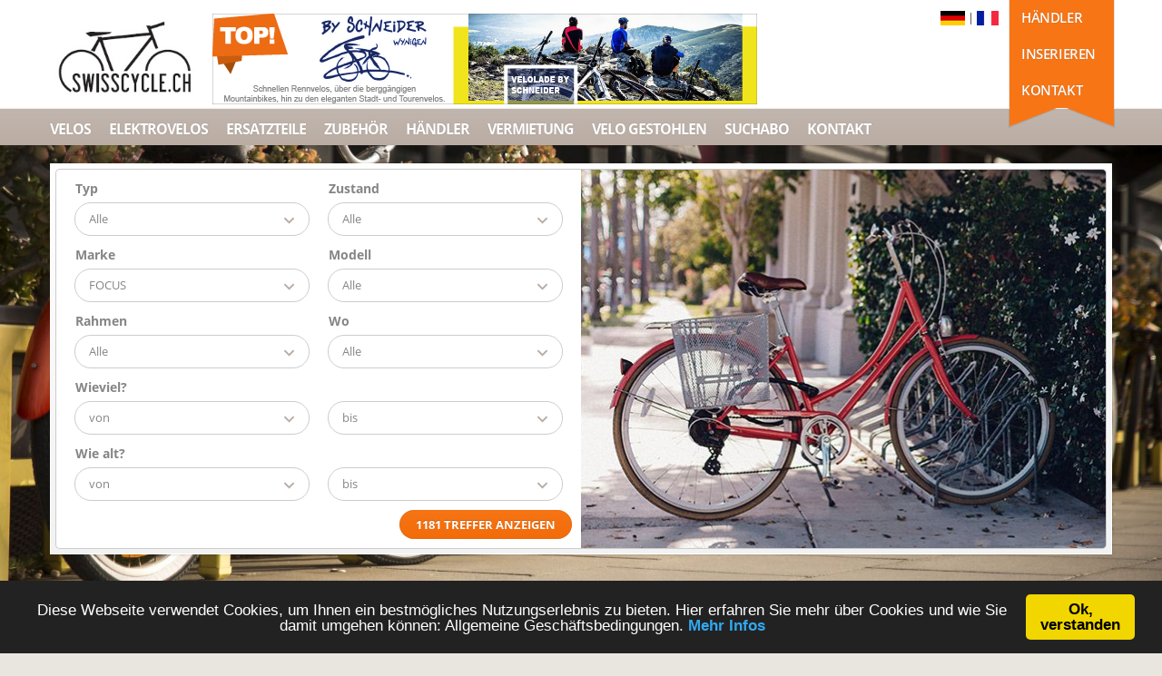

--- FILE ---
content_type: text/html;charset=utf-8
request_url: https://www.swisscycle.ch/velo-marke-focus-kaufen-neu-occasion-schweiz/30?page=5
body_size: 14233
content:
<!DOCTYPE html>




<!-- Created by:	a-Commerce AG, Author:	Kopitovic Sascha, Created:	01. Juni. 2013, Release:	1.0 -->


<html lang="de">
<head>

<meta name="viewport" content="width=device-width, initial-scale=1">
<meta charset="utf-8">
<meta http-equiv="Content-Type" content="text/html; charset=utf-8"/>
<meta name="google-site-verification" content="LXYc5_fT2YtbWLsQ9gij4DksyaG3bYACnXL3cwfcs48" />
<title>FOCUS Velo und FOCUS E-Bike kaufen vom Velo-Fachhandel der Schweiz. FOCUS Occasion und Neue Elektrovelo und Bikes finden mit Swisscycle.ch. Page 5</title>

	<meta property="og:title" content="FOCUS Velo und FOCUS E-Bike kaufen vom Velo-Fachhandel der Schweiz. FOCUS Occasion und Neue Elektrovelo und Bikes finden mit Swisscycle.ch. Page 5">

<meta name="keywords" content="velobörse, velo, fahhrad, e-bike kaufen" />

	<meta name="description" content="Jetzt ein FOCUS Elektrovelo oder FOCUS Velo kaufen mit Swisscylce.ch, der Velobörse des Schweizerischen Velofachhandels. Hier findest Du Dein nächstes FOCUS E-Bike oder FOCUS Bike. Page 5" />
	<meta property="og:description" content="Jetzt ein FOCUS Elektrovelo oder FOCUS Velo kaufen mit Swisscylce.ch, der Velobörse des Schweizerischen Velofachhandels. Hier findest Du Dein nächstes FOCUS E-Bike oder FOCUS Bike. Page 5">


<link rel="shortcut icon" href="/_images/swiss-icon.gif">
<link rel="icon" href="/_images/swiss-icon.gif" type="image/gif" >





<link rel="stylesheet" href="/assets/min/styles.min.css" />
<style type="text/css">
	/*.header {
		z-index: 1;
	}*/
</style>


<script src="/assets/min/main.min.js"></script>

<!-- Global site tag (gtag.js) - Google Analytics -->
<script async src="https://www.googletagmanager.com/gtag/js?id=UA-29717424-8"></script>

	<script>
	  window.dataLayer = window.dataLayer || [];
	  function gtag(){dataLayer.push(arguments);}
	  gtag('js', new Date());
	  gtag('config', 'UA-29717424-8', { 'anonymize_ip': true });
	</script>


<script type="text/javascript">
$(document).ready(function(){
ajaxurl=$("#AjaxURL").html();
//$('input, textarea').placeholder();
});
</script>
<style type="text/css">
	
</style>
</head>
<body>

<script type="text/javascript">
$(document).ready(function(){
	
		
	$("#container").on('click','.banner_click',function() {
		
		
		var updbanner = $(this).data('id');

		console.log(updbanner);
		
		$.ajax({  
			type: "POST",  
			url: "/_inc/ajax-updateBanner.cfm",  
			data: 'bannerid='+updbanner,  
			success: function(e) {
				
			
			}  
		});
	
	});	
	
});

</script>

<div id="container">



    <div class="loading">
        <div class="ball"></div>
        <div class="ball1"></div>
    </div>
    

    <!--header-->
    <header class="header">
        
        

        <div class="wrap">
            <!--logo-->
            <div class="logo">
                <a href="/" title="Swisscycle.ch">
                    <img src="/assets/images/swisscycle-logo.jpg" alt="Swisscycle.ch - Velos und e-Bikes kaufen und verkaufen" />
                </a>

                
                

<a href="https://www.swisscycle.ch/velo-haendler-velolade-schneider-gmbh-wynigen/schweiz/4561"  target="_blank"  class="banner_click" data-id="39">
    <img src="/bilder/banners/Velolade Schneider_r1.png" alt="Velolade" />
</a>
            </div>
            <!--//logo-->

            
            
            

            <!--ribbon-->
            <div class="ribbon">
                <nav>
                    <ul class="profile-nav">
                        <li class="active"><a href="/login" title="Velohändler">Händler</a></li>
                        
                    </ul>
                    <ul class="lang-nav">
                        <li class="active"><a href="/velo-verkaufen" title="Inserieren">Inserieren</a></li>
                    </ul>
                    <ul class="currency-nav">
                        <li class="active"><a href="/kontakt" title="Kontakt">Kontakt</a></li>
                    </ul>
                </nav>
            </div>
            <!--//ribbon-->

            <!--search-->
            <div class="search">
                <div style="margin-top: -20px; text-align: right; margin-right: 5px;" >
                    <a href="/">
                        
                        <img src="/assets/images/deutsch.png" alt="Deutsch Flag" style="display: inline-block; height: 16px;" />
                    </a> |
                    <a href="/fr">
                        
                        <img src="/assets/images/french.jpg" alt="French Flag" style="display: inline-block; height: 16px;" />
                    </a>
                </div>
                

                
            </div>
            <!--//search-->
        </div>


<!--main navigation-->
	<nav class="main-nav">
		<div class="wrap">
			<ul class="slimmenu" id="nav">
				<li ><a href="/velobörse" title="Velos">Velos</a>
					<ul>
						
							<li>
								<a href="/velobörse/rennvelo/2">
									rennvelo
								</a>
							</li>
						
							<li>
								<a href="/velobörse/mountainbike/1">
									mountainbike
								</a>
							</li>
						
							<li>
								<a href="/velobörse/citybike/3">
									citybike
								</a>
							</li>
						
							<li>
								<a href="/velobörse/singlespeed/111">
									singlespeed
								</a>
							</li>
						
							<li>
								<a href="/velobörse/tourenvelo/4">
									tourenvelo
								</a>
							</li>
						
							<li>
								<a href="/velobörse/kindervelo/109">
									kindervelo
								</a>
							</li>
						
							<li>
								<a href="/velobörse/lastvelo/41">
									lastvelo
								</a>
							</li>
						
							<li>
								<a href="/velobörse/speedbike/105">
									speedbike
								</a>
							</li>
						
							<li>
								<a href="/velobörse/crossbike/104">
									crossbike
								</a>
							</li>
						
							<li>
								<a href="/velobörse/faltvelo/40">
									faltvelo
								</a>
							</li>
						
							<li>
								<a href="/velobörse/tandem/6">
									tandem
								</a>
							</li>
						
							<li>
								<a href="/velobörse/bmx/5">
									bmx
								</a>
							</li>
						
							<li>
								<a href="/velobörse/cyclocross/39">
									cyclocross
								</a>
							</li>
						
							<li>
								<a href="/velobörse/andere/7">
									andere
								</a>
							</li>
						
							<li>
								<a href="/velobörse/velorahmen/8">
									velorahmen
								</a>
							</li>
						
							
					</ul>
				</li>
				<li ><a href="/elektrovelo" title="Elektrovelos">Elektrovelos</a>
					<ul>
						
						
							<li>
								<a href="/elektrovelo/citybike/44">
									citybike
								</a>
							</li>
						
							<li>
								<a href="/elektrovelo/mountainbike/42">
									mountainbike
								</a>
							</li>
						
							<li>
								<a href="/elektrovelo/tourenvelo/45">
									tourenvelo
								</a>
							</li>
						
							<li>
								<a href="/elektrovelo/tandem/47">
									tandem
								</a>
							</li>
						
							<li>
								<a href="/elektrovelo/andere/48">
									andere
								</a>
							</li>
						
					</ul>
				</li>
				<li ><a href="/fahrradersatzteile" title="Ersatzteile">Ersatzteile</a>
					<ul>
						
							<li>
								<a href="/fahrradersatzteile/sattel/21">
									sattel
								</a>
							</li>
						
							<li>
								<a href="/fahrradersatzteile/stossdämpfer/11">
									stossdämpfer
								</a>
							</li>
						
							<li>
								<a href="/fahrradersatzteile/reifen-schlaeuche/15">
									Reifen & Schläuche
								</a>
							</li>
						
							<li>
								<a href="/fahrradersatzteile/tretlager-kurbeln/17">
									Tretlager & Kurbeln
								</a>
							</li>
						
							<li>
								<a href="/fahrradersatzteile/laufrad/13">
									Laufräder
								</a>
							</li>
						
							<li>
								<a href="/fahrradersatzteile/bremsen/12">
									bremsen
								</a>
							</li>
						
							<li>
								<a href="/fahrradersatzteile/kettenblatt/19">
									Kettenblätter & Führung
								</a>
							</li>
						
							<li>
								<a href="/fahrradersatzteile/gabeln/10">
									gabeln
								</a>
							</li>
						
							<li>
								<a href="/fahrradersatzteile/schaltung/18">
									schaltung
								</a>
							</li>
						
							<li>
								<a href="/fahrradersatzteile/andere/22">
									andere
								</a>
							</li>
						
					</ul>
				</li>
				<li ><a href="/velozubehör" title="Zubehör">Zubehör</a>
					<ul>
						
							<li>
								<a href="/velozubehör/velohelme/23">
									velohelme
								</a>
							</li>
						
							<li>
								<a href="/velozubehör/velolicht/29">
									Licht
								</a>
							</li>
						
							<li>
								<a href="/velozubehör/velocomputer/101">
									Velocomputer & GPS
								</a>
							</li>
						
							<li>
								<a href="/velozubehör/schuhe/26">
									schuhe
								</a>
							</li>
						
							<li>
								<a href="/velozubehör/bekleidung/28">
									bekleidung
								</a>
							</li>
						
							<li>
								<a href="/velozubehör/kindersitz/102">
									kindersitz
								</a>
							</li>
						
							<li>
								<a href="/velozubehör/anhänger/103">
									anhänger
								</a>
							</li>
						
							<li>
								<a href="/velozubehör/handschuhe/27">
									handschuhe
								</a>
							</li>
						
							<li>
								<a href="/velozubehör/fahrradtaschen/31">
									Taschen
								</a>
							</li>
						
							<li>
								<a href="/velozubehör/rucksäcke/30">
									rucksäcke
								</a>
							</li>
						
							<li>
								<a href="/velozubehör/buecher-magazine/33">
									Bücher & Magazine
								</a>
							</li>
						
							<li>
								<a href="/velozubehör/andere/35">
									andere
								</a>
							</li>
						
					</ul>
				</li>
				<li  ><a  href="/velohändler-schweiz" title="Händler">Händler</a></li>
				<li ><a href="/velomiete" title="Vermietung">Vermietung</a></li> 
				<li ><a href="/velo-gestohlen" title="Velo Gestohlen">Velo Gestohlen</a></li> 
				<li ><a href="/suchabo" title="Suchabo">Suchabo</a></li>
				
					<li ><a href="/kontakt" title="Kontakt">Kontakt</a></li> 
				
			</ul>
		</div>
	</nav>
	<!--//main navigation-->
</header>
<!--//header--> 
<!--slider-->
<div class="slider">
	<ul id="hero-gallery" class="cS-hidden">
		
				<li data-thumb="/assets/images/slider/bicycles-bikes-parked-221556.jpg">
					<img src="/assets/images/slider/bicycles-bikes-parked-221556.jpg" alt="" />
				</li>
			
	</ul>
</div>
<!--//slider-->

<!--search-->
<div class="full-width search-button-container">
	<a href="#" class="gradient-button full-width search-button">Suchmaske Einblenden</a>
</div>
<div class="main-search search-detail">
	<div class="wrap">
		<script type="text/javascript">

$(document).ready(function(){

	$(document).on('click', '.search-button', function(event) {
		event.preventDefault();

		$(".main-search.search-detail").toggle();

		if($('.main-search.search-detail').is(':visible')) {
			$(".search-button").html("Suchmaske Ausblenden");
		} else {
			$(".search-button").html("Suchmaske Einblenden");
		}
	});
	
	$(document).on("change","select[name='marke']",function(){

		var marke = $("select[name='marke']").val();
		var dataString = 'marke='+marke; 
		
		$.ajax({  
			type: "POST",  
			url: "/_inc/ajax-modell.cfm",  
			data: dataString,  
			success: function(e) {
				$("#ModellSelect").html(e);
				//console.log(e);
			}  
		});
	});

	if($("#sesionMarke").html() != '' || $("select[name='marke'] option:selected").val() !=='' ) {
		var dataString = 'marke='+$("select[name='marke'] option:selected").val(); 
		$.ajax({  
			type: "POST",  
			url: "/_inc/ajax-modell.cfm",  
			data: dataString,  
			success: function(e) {
				$("#ModellSelect").html(e);
				//console.log(e);
			}  
		});
	}
	
	$(document).on("change","select[name='unterKat']",function(){
	
		if($(this).val()==1 || $(this).val()==39) {
			$("select[name='mountainbike']").parent().show();
			$("select[name='mountainbike']").show();
			$(".zustandH").css("height", '100px');
		}
		else {
			$("select[name='mountainbike']").parent().hide();
			$("select[name='mountainbike']").hide();
			$(".zustandH").css("height", 'inherit');
		}
	
	});
	
	//$("#maxAjaxRec").hide();
	
	$(document).on("change keyup","#sucheForm input,select",function(){
	
		var dataString = $("#sucheForm").serialize(); 
		$.ajax({  
			type: "POST",  
			url: "/_inc/ajax-searchcriteria.cfm",  
			data: dataString,  
			success: function(e) {
				$("#search-submit").val(e + " Treffer anzeigen");
				//$("#maxAjaxRec").show();
				//$("#maxAjaxRec span").html(e);
				//console.log(e);
			}  
		});

		//Load Marke
		var dataString = $("#sucheForm").serialize(); 
		$.ajax({  
			type: "POST",  
			url: "/_inc/ajax-searchmarke.cfm",  
			data: dataString,  
			success: function(e) {
				$("#marke").html(e);
			}  
		});		
	});


	//On load
	var dataString = $("#sucheForm").serialize(); 
	$.ajax({  
		type: "POST",  
		url: "/_inc/ajax-searchcriteria.cfm",  
		data: dataString,  
		success: function(e) {
			$("#search-submit").val(e + " Treffer anzeigen");
			//$("#maxAjaxRec").show();
			//$("#maxAjaxRec span").html(e);
			//console.log(e);
		}  
	});	
	
});
</script> 
<form action="/_inc/_lib.cfm" method="post" id="sucheForm">
	<input type="hidden" name="action" value="simpleTabSearch" />
	<input type="hidden" name="markeId" value="30" />
	
	
	<div class="one-half suche-left-container">
		<div class="one-half">
			<label for="unterKat">Typ</label>
			

			<select name="unterKat" id="unterKat">
				<option value="" selected>Alle</option>
				
						<option value="1">Mountainbike</option>
					
						<option value="2">Rennvelo</option>
					
						<option value="104">Crossbike</option>
					
						<option value="3">Citybike</option>
					
						<option value="4">Tourenvelo</option>
					
						<option value="109">Kindervelo</option>
					
						<option value="39">Cyclocross</option>
					
						<option value="105">Speedbike</option>
					
						<option value="5">BMX</option>
					
						<option value="6">Tandem</option>
					
						<option value="40">Faltvelo</option>
					
						<option value="41">Lastvelo</option>
					
						<option value="8">Velorahmen</option>
					
						<option value="111">Singlespeed</option>
					
						<option value="112">Cruiser</option>
					
						<option value="113">Fatbike</option>
					
						<option value="7">Andere</option>
					
			</select>

			
			
			<select name="mountainbike" style="display:none;">
				<option value="0" selected>Alle</option>
				
						<option value="1">all mountain</option>
					
						<option value="2">cross-country</option>
					
						<option value="8">dirtjump</option>
					
						<option value="3">downhill</option>
					
						<option value="4">enduro</option>
					
						<option value="9">fatbike</option>
					
						<option value="5">four cross</option>
					
						<option value="6">freeride</option>
					
						<option value="7">trial</option>
					
			</select>
		</div>
		<div class="one-half">
			<label for="zustand">Zustand</label>
			

			<select name="zustand" id="zustand">
				<option value="" >Alle</option>
				
					<option value="3">Aktion</option>
				
					<option value="1">Neu</option>
				
					<option value="2">Occasion</option>
				
					<option value="5">Testvelo</option>
				
					<option value="4">Vorjahresmodell</option>
				
			</select>
		</div>
		<div class="one-half">
			<label for="marke">Marke</label>
			

			<select name="marke" id="marke">
				<option value="" selected>Alle</option>
				
						<option value="412">3G BIKES</option>
					
						<option value="416">47 NORD</option>
					
						<option value="413">4EVER</option>
					
						<option value="671">5TEN</option>
					
						<option value="414">8BAR</option>
					
						<option value="415">A2B</option>
					
						<option value="1">AARIOS</option>
					
						<option value="417">ACHIELLE</option>
					
						<option value="793">AIRONE</option>
					
						<option value="797">ALAN</option>
					
						<option value="418">ALEX MOULTON BICYCLES</option>
					
						<option value="419">ALFA ROMEO BIKES</option>
					
						<option value="420">ALL CITY</option>
					
						<option value="687">ALLEGRO</option>
					
						<option value="2">ALPA</option>
					
						<option value="3">ALPINA</option>
					
						<option value="421">ANCILLOTTI</option>
					
						<option value="422">ANSMANN</option>
					
						<option value="790">APOLLO</option>
					
						<option value="423">ARESBIKES</option>
					
						<option value="90">ARGON 18</option>
					
						<option value="4">ARROW</option>
					
						<option value="5">ATALA</option>
					
						<option value="7">AVENUE</option>
					
						<option value="426">BAMBOOCYCLE</option>
					
						<option value="92">BATAVUS</option>
					
						<option value="799">BC</option>
					
						<option value="750">BENNO</option>
					
						<option value="736">BEONE</option>
					
						<option value="8">BERGAMONT</option>
					
						<option value="754">BERGSTROM</option>
					
						<option value="433">BERNDS</option>
					
						<option value="435">BH BIKES</option>
					
						<option value="94">BIANCHI</option>
					
						<option value="436">BICITTA</option>
					
						<option value="438">BIKE PRO</option>
					
						<option value="9">BIONICON</option>
					
						<option value="441">BIRDY</option>
					
						<option value="734">BISCHI</option>
					
						<option value="11">BIXE</option>
					
						<option value="12">BIXS</option>
					
						<option value="14">BMC</option>
					
						<option value="451">BMW</option>
					
						<option value="444">BOMBTRACK</option>
					
						<option value="15">BONANZA</option>
					
						<option value="448">BROMPTON</option>
					
						<option value="449">BULLIT</option>
					
						<option value="656">BULLS</option>
					
						<option value="830">BUTCHER</option>
					
						<option value="453">BYKE</option>
					
						<option value="722">CALFEE</option>
					
						<option value="454">CALIFORNIA</option>
					
						<option value="455">CANFIELD BROTHERS</option>
					
						<option value="134">CANNONDALE</option>
					
						<option value="16">CANYON</option>
					
						<option value="17">CARNIELLI</option>
					
						<option value="135">CARRARO</option>
					
						<option value="675">CCCB</option>
					
						<option value="18">CENTURION</option>
					
						<option value="95">CERVELO</option>
					
						<option value="460">CHRIS DIAMOND</option>
					
						<option value="19">CILO</option>
					
						<option value="463">CIPOLLINI</option>
					
						<option value="756">CKT</option>
					
						<option value="20">CLASSIC BIKE</option>
					
						<option value="465">COLNAGO</option>
					
						<option value="739">COLONY</option>
					
						<option value="466">COLORADO TANDEM</option>
					
						<option value="96">COMMENCAL</option>
					
						<option value="21">CONCEPT CYCLE</option>
					
						<option value="22">CONDOR</option>
					
						<option value="23">CORRATEC</option>
					
						<option value="469">CREATE</option>
					
						<option value="470">CREDO</option>
					
						<option value="97">CREME</option>
					
						<option value="136">CRESTA</option>
					
						<option value="818">CRONICS</option>
					
						<option value="471">CROSSWAVE</option>
					
						<option value="24">CUBE</option>
					
						<option value="472">CULT</option>
					
						<option value="771">CYLAN</option>
					
						<option value="476">DAHON</option>
					
						<option value="680">DBIKES</option>
					
						<option value="478">DE ROSA</option>
					
						<option value="479">DEDACCAI</option>
					
						<option value="480">DESIGNBIKE</option>
					
						<option value="481">DEVINCI</option>
					
						<option value="25">DIAMANT</option>
					
						<option value="137">DIAMONDBACK</option>
					
						<option value="482">DOLPHIN</option>
					
						<option value="484">E-BIKE</option>
					
						<option value="100">EDDY MERCKX</option>
					
						<option value="766">EIGHTSHOT</option>
					
						<option value="26">ELECTRA</option>
					
						<option value="490">ELLIPTIGO</option>
					
						<option value="27">EUROTEAM</option>
					
						<option value="764">FAUSTO COPPI</option>
					
						<option value="28">FELT</option>
					
						<option value="701">FERDY KÜBLER</option>
					
						<option value="101">FIXIE INC.</option>
					
						<option value="496">FLUX</option>
					
						<option value="29">FLYER</option>
					
					   <option value="30" SELECTED>FOCUS</option> 
					 
						<option value="499">FONDRIEST</option>
					
						<option value="781">FREDY RÜEGG </option>
					
						<option value="102">FUJI</option>
					
						<option value="32">GARY FISHER</option>
					
						<option value="751">GAZELLE</option>
					
						<option value="502">GENESIS</option>
					
						<option value="505">GERBER</option>
					
						<option value="103">GHOST</option>
					
						<option value="33">GIANT</option>
					
						<option value="509">GORILLA</option>
					
						<option value="735">GRIFFEN</option>
					
						<option value="34">GT</option>
					
						<option value="511">GUDEREIT</option>
					
						<option value="512">GUERCIOTTI</option>
					
						<option value="778">GUNSHA</option>
					
						<option value="138">HAIBIKE</option>
					
						<option value="398">HASE</option>
					
						<option value="36">HERCULES</option>
					
						<option value="516">HILITE</option>
					
						<option value="517">HM BIKE</option>
					
						<option value="37">HP VELOTECHNIK</option>
					
						<option value="139">IBEX</option>
					
						<option value="105">IDENTITI</option>
					
						<option value="400">IDWORX</option>
					
						<option value="140">INTENSE</option>
					
						<option value="38">INTERBIKE</option>
					
						<option value="410">JAMIS</option>
					
						<option value="107">JANGO</option>
					
						<option value="522">JULIANA BICYCLES</option>
					
						<option value="744">K2</option>
					
						<option value="39">KALKHOFF</option>
					
						<option value="800">KATZ</option>
					
						<option value="525">KAWASAKI KIDS BIKES</option>
					
						<option value="526">KELLYS</option>
					
						<option value="737">KERSTEL</option>
					
						<option value="108">KETTLER</option>
					
						<option value="109">KHE</option>
					
						<option value="40">KLEIN</option>
					
						<option value="531">KOBA</option>
					
						<option value="141">KOGA</option>
					
						<option value="532">KOKUA</option>
					
						<option value="41">KONA</option>
					
						<option value="110">KREIDLER</option>
					
						<option value="42">KRISTALL</option>
					
						<option value="43">KROSS</option>
					
						<option value="786">KS CYCLING</option>
					
						<option value="44">KTM</option>
					
						<option value="819">KUBIKES</option>
					
						<option value="111">KUOTA</option>
					
						<option value="142">LAPIERRE</option>
					
						<option value="534">LE VELO</option>
					
						<option value="733">LEGEND</option>
					
						<option value="700">LEHNER</option>
					
						<option value="535">LEOPARD</option>
					
						<option value="777">LIGHTNING</option>
					
						<option value="537">LITESPEED</option>
					
						<option value="538">LITEVILLE</option>
					
						<option value="748">LIV</option>
					
						<option value="731">LOOK</option>
					
						<option value="808">LUONGO</option>
					
						<option value="406">MALOYA</option>
					
						<option value="46">MARIN</option>
					
						<option value="540">MASI</option>
					
						<option value="804">MBK</option>
					
						<option value="706">MEGAMO</option>
					
						<option value="767">MERCIER</option>
					
						<option value="48">MERIDA</option>
					
						<option value="88">MIGROS</option>
					
						<option value="49">MONDIA</option>
					
						<option value="114">MONDRAKER</option>
					
						<option value="668">MOOR</option>
					
						<option value="547">MOOTS</option>
					
						<option value="824">MORATI</option>
					
						<option value="548">MORRISON</option>
					
						<option value="549">MOULTON TSR</option>
					
						<option value="779">MOUNTAIN CYCLE</option>
					
						<option value="50">MOUSTACHE</option>
					
						<option value="550">MSC BIKES</option>
					
						<option value="51">MTB CYCLETECH</option>
					
						<option value="52">MUSTANG</option>
					
						<option value="769">MY BOO</option>
					
						<option value="54">NAKITA</option>
					
						<option value="812">NALOO </option>
					
						<option value="551">NICOLAI</option>
					
						<option value="553">NINER</option>
					
						<option value="807">NIRVE</option>
					
						<option value="55">NORCO</option>
					
						<option value="118">NS BIKES</option>
					
						<option value="554">NUKE PROOF</option>
					
						<option value="801">NUMBERNINE</option>
					
						<option value="556">ON ONE</option>
					
						<option value="409">ONNCYCLE</option>
					
						<option value="760">ONOOKA</option>
					
						<option value="119">ORBEA</option>
					
						<option value="805">ORDONNANZFAHRRAD</option>
					
						<option value="120">ORTLER</option>
					
						<option value="560">PARKPRE</option>
					
						<option value="561">PASHLEY</option>
					
						<option value="562">PATRIA</option>
					
						<option value="564">PEGASUS</option>
					
						<option value="56">PEUGEOT</option>
					
						<option value="565">PFAUTEC</option>
					
						<option value="702">PIETRO DEL PO</option>
					
						<option value="567">PINARELLO</option>
					
						<option value="568">PIVOT CYCLES</option>
					
						<option value="732">POLE</option>
					
						<option value="570">POLO & BIKE</option>
					
						<option value="691">POLYGON</option>
					
						<option value="571">POPAL</option>
					
						<option value="690">PORSCHE</option>
					
						<option value="809">POWERBIKE</option>
					
						<option value="573">PRICE</option>
					
						<option value="574">PRINCIPIA</option>
					
						<option value="121">PROPAIN</option>
					
						<option value="57">PUKY</option>
					
						<option value="577">PURE CYCLING</option>
					
						<option value="578">QU-AX</option>
					
						<option value="579">RACER</option>
					
						<option value="122">RADIO BIKES</option>
					
						<option value="580">RADON</option>
					
						<option value="58">RALEIGH</option>
					
						<option value="759">RAYMON</option>
					
						<option value="59">RED BULL</option>
					
						<option value="582">RETROVELO</option>
					
						<option value="124">RIDLEY </option>
					
						<option value="403">RIESE & MÜLLER</option>
					
						<option value="61">ROCK MACHINE</option>
					
						<option value="143">ROCKY MOUNTAIN</option>
					
						<option value="681">ROLETO</option>
					
						<option value="749">RONDO</option>
					
						<option value="585">ROSE</option>
					
						<option value="586">ROTWILD</option>
					
						<option value="784">ROYAL</option>
					
						<option value="379">SALSA </option>
					
						<option value="589">SANTA CRUZ</option>
					
						<option value="788">SANTACRUZ</option>
					
						<option value="591">SARACEN</option>
					
						<option value="593">SCHINDELHAUER</option>
					
						<option value="594">SCHWINN</option>
					
						<option value="785">SCHÄRER</option>
					
						<option value="62">SCOTT</option>
					
						<option value="63">SCOUT</option>
					
						<option value="64">SD</option>
					
						<option value="125">SERIOUS</option>
					
						<option value="741">SEROTTA</option>
					
						<option value="177">SHIMANO</option>
					
						<option value="65">SIGA</option>
					
						<option value="597">SIMPEL</option>
					
						<option value="66">SIMPLON</option>
					
						<option value="396">SINUS</option>
					
						<option value="126">SOLID BIKES</option>
					
						<option value="127">SPANK</option>
					
						<option value="68">SPECIALIZED</option>
					
						<option value="601">SPEEDPED</option>
					
						<option value="69">STAIGER</option>
					
						<option value="602">STAR BICYCLE</option>
					
						<option value="605">STEPPENWOLF</option>
					
						<option value="70">STEVENS</option>
					
						<option value="603">STOKE</option>
					
						<option value="606">STORCK</option>
					
						<option value="607">STRIDA</option>
					
						<option value="71">STÖCKLI</option>
					
						<option value="611">SUPERIOR</option>
					
						<option value="612">SURLY</option>
					
						<option value="613">SWITCH</option>
					
						<option value="144">T-BIKES</option>
					
						<option value="614">TDS IMPULS</option>
					
						<option value="129">TERN</option>
					
						<option value="615">TERRACYCLE</option>
					
						<option value="616">THÖMUS</option>
					
						<option value="74">TIGRA</option>
					
						<option value="145">TIME</option>
					
						<option value="617">TITAN</option>
					
						<option value="618">TOTEM</option>
					
						<option value="75">TOUR DE SUISSE</option>
					
						<option value="620">TOUT TERRAIN</option>
					
						<option value="622">TRANSALPES</option>
					
						<option value="623">TRANSITION</option>
					
						<option value="76">TREK</option>
					
						<option value="625">TURNER</option>
					
						<option value="77">UMF</option>
					
						<option value="402">UNBEKANNT</option>
					
						<option value="78">UNIVEGA</option>
					
						<option value="627">URBAN ARROW</option>
					
						<option value="628">URBANRIDER</option>
					
						<option value="629">USED</option>
					
						<option value="775">UTO</option>
					
						<option value="630">VAN GOGH</option>
					
						<option value="632">VANNICOLAS</option>
					
						<option value="89">VELO DE VILLE</option>
					
						<option value="633">VELOFABRIK</option>
					
						<option value="635">VELOTRAUM</option>
					
						<option value="131">VERMONT</option>
					
						<option value="638">VIGORELLI</option>
					
						<option value="80">VILLIGER</option>
					
						<option value="399">VINER</option>
					
						<option value="81">VITAL-BIKE</option>
					
						<option value="705">VITELLI</option>
					
						<option value="640">VITUS</option>
					
						<option value="82">VIVI</option>
					
						<option value="832">VON DRAIS</option>
					
						<option value="132">VOTEC</option>
					
						<option value="645">WE THE PEOPLE</option>
					
						<option value="83">WHEELER</option>
					
						<option value="85">WHEELWORX</option>
					
						<option value="86">WIDMER</option>
					
						<option value="133">WILIER</option>
					
						<option value="147">WINORA</option>
					
						<option value="647">WORK CYCLES</option>
					
						<option value="694">XTREME</option>
					
						<option value="87">YAMAHA</option>
					
						<option value="649">YETI</option>
					
						<option value="654">Z-KIDS</option>
					
			</select>
		</div>
		<div class="one-half">
			<label for="ModellSelect">Modell</label>
			<select id="ModellSelect" name="modell">
				

					<option value="">Alle</option>

					
								<option value="Arriba Claris">Arriba Claris</option>
							
								<option value="Atlas 8.0">Atlas 8.0</option>
							
								<option value="Aventura2 6.6 29">Aventura2 6.6 29</option>
							
								<option value="AVENTURA2 6.6 DI">AVENTURA2 6.6 DI</option>
							
								<option value="AVENTURA2 6.7 DI">AVENTURA2 6.7 DI</option>
							
								<option value="AVENTURA2 6.8 DI">AVENTURA2 6.8 DI</option>
							
								<option value="AVENTURA2 6.8 WA">AVENTURA2 6.8 WA</option>
							
								<option value="Black Forest">Black Forest</option>
							
								<option value="Black Forest 27R 3.0">Black Forest 27R 3.0</option>
							
								<option value="Black Forest 27R 4.0">Black Forest 27R 4.0</option>
							
								<option value="Black Forest 29R 3.0">Black Forest 29R 3.0</option>
							
								<option value="Black Forest 29R 4.0">Black Forest 29R 4.0</option>
							
								<option value="Black Forest Lit 29">Black Forest Lit 29</option>
							
								<option value="Bold Pro Donna 11-Gang">Bold Pro Donna 11-Gang</option>
							
								<option value="Bold2 29 LTD">Bold2 29 LTD</option>
							
								<option value="Bold2 Plus 11 Gang">Bold2 Plus 11 Gang</option>
							
								<option value="Bolt LTD">Bolt LTD</option>
							
								<option value="Cayo ">Cayo </option>
							
								<option value="Cayo 3.0 Disc">Cayo 3.0 Disc</option>
							
								<option value="Cayo Evo">Cayo Evo</option>
							
								<option value="Cayo Expert 2010">Cayo Expert 2010</option>
							
								<option value="Chrono Max 1.0 DI2">Chrono Max 1.0 DI2</option>
							
								<option value="Cobra Coronando">Cobra Coronando</option>
							
								<option value="Concept">Concept</option>
							
								<option value="Crater Lake">Crater Lake</option>
							
								<option value="Cross">Cross</option>
							
								<option value="Culebro 1.0">Culebro 1.0</option>
							
								<option value="Fat boy">Fat boy</option>
							
								<option value="Focus Cayo 7.0 ">Focus Cayo 7.0 </option>
							
								<option value="Focus Jam 6.9 29er">Focus Jam 6.9 29er</option>
							
								<option value="FOCUS MARES CX FORCE 1  2016">FOCUS MARES CX FORCE 1  2016</option>
							
								<option value="Focus SAM2 6.9">Focus SAM2 6.9</option>
							
								<option value="Gotour5 ">Gotour5 </option>
							
								<option value="Izalco Max">Izalco Max</option>
							
								<option value="IZALCO MAX Team SL3">IZALCO MAX Team SL3</option>
							
								<option value="Izalco Pro 4.0 Carbon">Izalco Pro 4.0 Carbon</option>
							
								<option value="Izalco Team SL 3.0">Izalco Team SL 3.0</option>
							
								<option value="Jam 6.7 plus">Jam 6.7 plus</option>
							
								<option value="Jam 6.8">Jam 6.8</option>
							
								<option value="Jam 6.8 - L">Jam 6.8 - L</option>
							
								<option value="Jam 6.8 - M">Jam 6.8 - M</option>
							
								<option value="Jam 6.8 - S">Jam 6.8 - S</option>
							
								<option value="Jam 6.8 - XL">Jam 6.8 - XL</option>
							
								<option value="JAM 6.9">JAM 6.9</option>
							
								<option value="JAM2">JAM2</option>
							
								<option value="JAM2 29 LTD 10-Gang">JAM2 29 LTD 10-Gang</option>
							
								<option value="JAM2 6.7">JAM2 6.7</option>
							
								<option value="JAM2 6.7 29 DI">JAM2 6.7 29 DI</option>
							
								<option value="JAM2 6.8">JAM2 6.8</option>
							
								<option value="JAM2 6.8 nine">JAM2 6.8 nine</option>
							
								<option value="Jam2 6.8plus">Jam2 6.8plus</option>
							
								<option value="JAM2 6.9">JAM2 6.9</option>
							
								<option value="Jam2 7.8">Jam2 7.8</option>
							
								<option value="JAM2 HT 6.8 PLUS">JAM2 HT 6.8 PLUS</option>
							
								<option value="JAM2 Plus 27.5 11-Gang">JAM2 Plus 27.5 11-Gang</option>
							
								<option value="JAM2 Plus 27.5 Plus">JAM2 Plus 27.5 Plus</option>
							
								<option value="Jam2 Plus LTD 27,5&quot;">Jam2 Plus LTD 27,5&quot;</option>
							
								<option value="Jam2 Pro">Jam2 Pro</option>
							
								<option value="Jam² 7.8 - 720Wh - Grösse L">Jam² 7.8 - 720Wh - Grösse L</option>
							
								<option value="Jam² 7.8 - 720Wh - Grösse M">Jam² 7.8 - 720Wh - Grösse M</option>
							
								<option value="Jam² 7.8 - 720Wh - Grösse XL">Jam² 7.8 - 720Wh - Grösse XL</option>
							
								<option value="Jam² 7.9 - 720Wh - Grösse L">Jam² 7.9 - 720Wh - Grösse L</option>
							
								<option value="Jam² 7.9 - 720Wh - Grösse M">Jam² 7.9 - 720Wh - Grösse M</option>
							
								<option value="Jam² 7.9 - 720Wh - Grösse XL">Jam² 7.9 - 720Wh - Grösse XL</option>
							
								<option value="Jarifa">Jarifa</option>
							
								<option value="Jarifa 2 EX 9-Gang 2018er">Jarifa 2 EX 9-Gang 2018er</option>
							
								<option value="Jarifa 27 Donna">Jarifa 27 Donna</option>
							
								<option value="Jarifa 3.9">Jarifa 3.9</option>
							
								<option value="Jarifa B10 pro">Jarifa B10 pro</option>
							
								<option value="Jarifa BOSCH Pro">Jarifa BOSCH Pro</option>
							
								<option value="Jarifa Bosch Pro 29">Jarifa Bosch Pro 29</option>
							
								<option value="Jarifa I 29 PRO">Jarifa I 29 PRO</option>
							
								<option value="Jarifa I29 SL">Jarifa I29 SL</option>
							
								<option value="Jarifa Imp. 27R Speed">Jarifa Imp. 27R Speed</option>
							
								<option value="Jarifa Impulse 27R 2.0">Jarifa Impulse 27R 2.0</option>
							
								<option value="JARIFA IMPULSE 27R 3.0   ">JARIFA IMPULSE 27R 3.0   </option>
							
								<option value="JARIFA IMPULSE 27R SPEED">JARIFA IMPULSE 27R SPEED</option>
							
								<option value="JARIFA IMPULSE 29R 3.0  ">JARIFA IMPULSE 29R 3.0  </option>
							
								<option value="Jarifa Plus Pro 27.5+">Jarifa Plus Pro 27.5+</option>
							
								<option value="Jarifa Urban">Jarifa Urban</option>
							
								<option value="JARIFA2 6.7 NINE">JARIFA2 6.7 NINE</option>
							
								<option value="Mares AX DISC 105">Mares AX DISC 105</option>
							
								<option value="Paralane">Paralane</option>
							
								<option value="PARALANE² 9.7">PARALANE² 9.7</option>
							
								<option value="PLANET">PLANET</option>
							
								<option value="PLANET2 6.9 WA">PLANET2 6.9 WA</option>
							
								<option value="Raven">Raven</option>
							
								<option value="Raven 2">Raven 2</option>
							
								<option value="Raven 27R 6.0">Raven 27R 6.0</option>
							
								<option value="Raven 29R 6.0">Raven 29R 6.0</option>
							
								<option value="Raven 8.8">Raven 8.8</option>
							
								<option value="Raven Rookie">Raven Rookie</option>
							
								<option value="Raven Rookie 1.0">Raven Rookie 1.0</option>
							
								<option value="RAVEN ROOKIE 16">RAVEN ROOKIE 16</option>
							
								<option value="SAM LTD">SAM LTD</option>
							
								<option value="Sam Pro">Sam Pro</option>
							
								<option value="SAM-2 6.8">SAM-2 6.8</option>
							
								<option value="SAM2 11-Gang 27.5">SAM2 11-Gang 27.5</option>
							
								<option value="Spine C Pro">Spine C Pro</option>
							
								<option value="Spine Elite">Spine Elite</option>
							
								<option value="Spine EVO">Spine EVO</option>
							
								<option value="SSPS">SSPS</option>
							
								<option value="Super Bud 2.0">Super Bud 2.0</option>
							
								<option value="Thron 3.0">Thron 3.0</option>
							
								<option value="Thron 6.8">Thron 6.8</option>
							
								<option value="Thron 6.8 - L">Thron 6.8 - L</option>
							
								<option value="Thron 6.8 - M">Thron 6.8 - M</option>
							
								<option value="Thron 6.8 - S">Thron 6.8 - S</option>
							
								<option value="Thron 6.8 - XL">Thron 6.8 - XL</option>
							
								<option value="Thron 6.8 EQP">Thron 6.8 EQP</option>
							
								<option value="Thron 6.9 - L">Thron 6.9 - L</option>
							
								<option value="Thron 6.9 - M">Thron 6.9 - M</option>
							
								<option value="Thron Imp. 27R Speed">Thron Imp. 27R Speed</option>
							
								<option value="Thron Pro Donna">Thron Pro Donna</option>
							
								<option value="Thron Pro Impulse">Thron Pro Impulse</option>
							
								<option value="THRON2 6.7 29 DI">THRON2 6.7 29 DI</option>
							
								<option value="THRON2 6.7 EQP">THRON2 6.7 EQP</option>
							
								<option value="Thron2 6.8">Thron2 6.8</option>
							
								<option value="THRON2 6.8 DI">THRON2 6.8 DI</option>
							
								<option value="Thron2 6.8EQP">Thron2 6.8EQP</option>
							
								<option value="Thron² 6.8 - 750Wh - L">Thron² 6.8 - 750Wh - L</option>
							
								<option value="Thron² 6.8 - 750Wh - M">Thron² 6.8 - 750Wh - M</option>
							
								<option value="Thron² 6.8 - 750Wh - XL">Thron² 6.8 - 750Wh - XL</option>
							
								<option value="Thron² 6.8 EQP - 625Wh - M">Thron² 6.8 EQP - 625Wh - M</option>
							
								<option value="Thron² 6.8 EQP - 625Wh - S">Thron² 6.8 EQP - 625Wh - S</option>
							
								<option value="Thron² 6.8 EQP - 750Wh - L">Thron² 6.8 EQP - 750Wh - L</option>
							
								<option value="Thron² 6.8 EQP - 750Wh - XL">Thron² 6.8 EQP - 750Wh - XL</option>
							
								<option value="Thron² 6.9 - 750Wh - L">Thron² 6.9 - 750Wh - L</option>
							
								<option value="Vari ADO">Vari ADO</option>
							
								<option value="VICE Junior 10-Gang">VICE Junior 10-Gang</option>
							
								<option value="Whistler 2 6.9 RH L48 cm">Whistler 2 6.9 RH L48 cm</option>
							
								<option value="Whistler 27R 1.0">Whistler 27R 1.0</option>
							
								<option value="Whistler 29R 4.0">Whistler 29R 4.0</option>
							
								<option value="WHISTLER 3.6 DI">WHISTLER 3.6 DI</option>
							
								<option value="WHISTLER 3.6 EQP DI">WHISTLER 3.6 EQP DI</option>
							
								<option value="WHISTLER 3.7">WHISTLER 3.7</option>
							
								<option value="WHISTLER 3.9">WHISTLER 3.9</option>
							
								<option value="Whistler Elite 29">Whistler Elite 29</option>
							
								<option value="Whistler EVO 27 Donna">Whistler EVO 27 Donna</option>
							
								<option value="Whistler EVO 29 24 Gang">Whistler EVO 29 24 Gang</option>
							
								<option value="Whistler Pro 27">Whistler Pro 27</option>
							
								<option value="Whistler SL 29 11-Gang">Whistler SL 29 11-Gang</option>
							
								<option value="Zonukwa">Zonukwa</option>
							
			</select> 
		</div>
		<div class="one-half">
			<label for="rahmenart">Rahmen</label>
			
			
			<select name="rahmenart" id="rahmenart">
				<option value="">Alle</option>
				
					<option value="1">Damen</option>
				
					<option value="2">Herren</option>
				
					<option value="3">Kinder
</option>
				
					<option value="4">Unisex</option>
				
			</select>
		</div>
		<div class="one-half">
			<label for="region">Wo</label>
			
			
			<select name="region" id="region">
				<option value="AG,BL,BS,SO,SH,ZH,AI,AR,FL,GL,SG,TG,BE,FR,GE,JU,NE,VD,GR,LU,NW,OW,SZ,UR,ZG,TI,VS">Alle</option>
		 		<option value="BE,FR,JU,SO">Mittelland</option><option value="AG,SH,ZH">Nordostschweiz</option><option value="AG,BL,BS,SO">Nordwestschweiz</option><option value="AI,AR,FL,GL,SG,TG">Ostschweiz</option><option value="FR,GE,JU,NE,VD">Romandie</option><option value="GL,GR">Südostschweiz</option><option value="TI">Tessin</option><option value="VS">Wallis</option><option value="LU,NW,OW,SZ,UR,ZG">Zentralschweiz</option>
			</select>
		</div>
		<div class="one-half">
			<label for="min1">Wieviel?</label>
			

			<select name="min1" id="min1">
				<option value="0" >von</option>
				
						<option value="100">100</option>
					
						<option value="200">200</option>
					
						<option value="300">300</option>
					
						<option value="400">400</option>
					
						<option value="500">500</option>
					
						<option value="750">750</option>
					
						<option value="1000">1000</option>
					
						<option value="1250">1250</option>
					
						<option value="1500">1500</option>
					
						<option value="1750">1750</option>
					
						<option value="2000">2000</option>
					
						<option value="2500">2500</option>
					
						<option value="3000">3000</option>
					
						<option value="3500">3500</option>
					
						<option value="4000">4000</option>
					
						<option value="4500">4500</option>
					
						<option value="5000">5000</option>
					
						<option value="6000">6000</option>
					
						<option value="7000">7000</option>
					
						<option value="8000">8000</option>
					
						<option value="9000">9000</option>
					
						<option value="10000">10000</option>
					
						<option value="11000">11000</option>
					
						<option value="12000">12000</option>
					
						<option value="13000">13000</option>
					
						<option value="14000">14000</option>
					
						<option value="15000">15000</option>
					
						<option value="16000">16000</option>
					
						<option value="17000">17000</option>
					
						<option value="18000">18000</option>
					
						<option value="19000">19000</option>
					
						<option value="20000">20000</option>
					
			</select>
		</div>
		<div class="one-half">
			<label for="max1">&nbsp;</label>

			

			<select name="max1" id="max1">
				<option value="999999" >bis</option>
				
						<option value="20000">20000</option>
					
						<option value="19000">19000</option>
					
						<option value="18000">18000</option>
					
						<option value="17000">17000</option>
					
						<option value="16000">16000</option>
					
						<option value="15000">15000</option>
					
						<option value="14000">14000</option>
					
						<option value="13000">13000</option>
					
						<option value="12000">12000</option>
					
						<option value="11000">11000</option>
					
						<option value="10000">10000</option>
					
						<option value="9000">9000</option>
					
						<option value="8000">8000</option>
					
						<option value="7000">7000</option>
					
						<option value="6000">6000</option>
					
						<option value="5000">5000</option>
					
						<option value="4500">4500</option>
					
						<option value="4000">4000</option>
					
						<option value="3500">3500</option>
					
						<option value="3000">3000</option>
					
						<option value="2500">2500</option>
					
						<option value="2000">2000</option>
					
						<option value="1750">1750</option>
					
						<option value="1500">1500</option>
					
						<option value="1250">1250</option>
					
						<option value="1000">1000</option>
					
						<option value="750">750</option>
					
						<option value="500">500</option>
					
						<option value="400">400</option>
					
						<option value="300">300</option>
					
						<option value="200">200</option>
					
						<option value="100">100</option>
					
			</select>
		</div>
		<div class="one-half">
			<label for="jahr_von">Wie alt?</label>
			
			
			<select name="jahr_von">
				<option value="" >von</option>
				
						<option value="1985">1985</option>
					
						<option value="1986">1986</option>
					
						<option value="1987">1987</option>
					
						<option value="1988">1988</option>
					
						<option value="1989">1989</option>
					
						<option value="1990">1990</option>
					
						<option value="1991">1991</option>
					
						<option value="1992">1992</option>
					
						<option value="1993">1993</option>
					
						<option value="1994">1994</option>
					
						<option value="1995">1995</option>
					
						<option value="1996">1996</option>
					
						<option value="1997">1997</option>
					
						<option value="1998">1998</option>
					
						<option value="1999">1999</option>
					
						<option value="2000">2000</option>
					
						<option value="2001">2001</option>
					
						<option value="2002">2002</option>
					
						<option value="2003">2003</option>
					
						<option value="2004">2004</option>
					
						<option value="2005">2005</option>
					
						<option value="2006">2006</option>
					
						<option value="2007">2007</option>
					
						<option value="2008">2008</option>
					
						<option value="2009">2009</option>
					
						<option value="2010">2010</option>
					
						<option value="2011">2011</option>
					
						<option value="2012">2012</option>
					
						<option value="2013">2013</option>
					
						<option value="2014">2014</option>
					
						<option value="2015">2015</option>
					
						<option value="2016">2016</option>
					
						<option value="2017">2017</option>
					
						<option value="2018">2018</option>
					
						<option value="2019">2019</option>
					
						<option value="2020">2020</option>
					
						<option value="2021">2021</option>
					
						<option value="2022">2022</option>
					
						<option value="2023">2023</option>
					
						<option value="2024">2024</option>
					
						<option value="2025">2025</option>
					
						<option value="2026">2026</option>
					
			</select>
		</div>
		<div class="one-half">
			<label for="jahr_bis">&nbsp;</label>
	
			

			<select name="jahr_bis" id="jahr_bis">
			<option value="">bis</option>
				
						<option value="2026">2026</option>
					
						<option value="2025">2025</option>
					
						<option value="2024">2024</option>
					
						<option value="2023">2023</option>
					
						<option value="2022">2022</option>
					
						<option value="2021">2021</option>
					
						<option value="2020">2020</option>
					
						<option value="2019">2019</option>
					
						<option value="2018">2018</option>
					
						<option value="2017">2017</option>
					
						<option value="2016">2016</option>
					
						<option value="2015">2015</option>
					
						<option value="2014">2014</option>
					
						<option value="2013">2013</option>
					
						<option value="2012">2012</option>
					
						<option value="2011">2011</option>
					
						<option value="2010">2010</option>
					
						<option value="2009">2009</option>
					
						<option value="2008">2008</option>
					
						<option value="2007">2007</option>
					
						<option value="2006">2006</option>
					
						<option value="2005">2005</option>
					
						<option value="2004">2004</option>
					
						<option value="2003">2003</option>
					
						<option value="2002">2002</option>
					
						<option value="2001">2001</option>
					
						<option value="2000">2000</option>
					
						<option value="1999">1999</option>
					
						<option value="1998">1998</option>
					
						<option value="1997">1997</option>
					
						<option value="1996">1996</option>
					
						<option value="1995">1995</option>
					
						<option value="1994">1994</option>
					
						<option value="1993">1993</option>
					
						<option value="1992">1992</option>
					
						<option value="1991">1991</option>
					
						<option value="1990">1990</option>
					
						<option value="1989">1989</option>
					
						<option value="1988">1988</option>
					
						<option value="1987">1987</option>
					
						<option value="1986">1986</option>
					
						<option value="1985">1985</option>
					
			</select>
		</div>

		<input type="submit" value="1181 Treffer anzeigen" class="search-submit right" id="search-submit" />
	</div>

	
	<div class="one-half suche-banner-container imgLiquidBanner" style="height: 429px;">
		<a href="#">
			<img src="/assets/images/detailsuche/detailsuche-velos.jpg" alt="Suche nach Marke" />
		</a>
	</div>


</form> 
	</div>
</div>
<!--//search-->

<!--main-->
<main class="main">
	<div class="wrap">
		<div class="row">

			<div class="full-width">
				<header class="s-title liste-t">
					

						<h1>FOCUS Velos und E-Bikes  kaufen</h1>

						
				</header>

				
				<div class="sort-by">
					<h3>Sortieren nach</h3>

					<ul class="sort">
						<li>Erfassungsdatum <a href="#" data-sort="1" title="aufsteigend" class="res-sort ascending ">aufsteigend</a><a href="#" data-sort="2" title="absteigend" class="res-sort descending ">absteigend</a></li>
						<li>Preis <a href="#" data-sort="3" title="aufsteigend" class="res-sort ascending ">aufsteigend</a><a href="#" data-sort="4" title="absteigend" class="res-sort descending ">absteigend</a></li>
						<li>Marke <a href="#" data-sort="5" title="aufsteigend" class="res-sort ascending ">aufsteigend</a><a href="#" data-sort="6" title="absteigend" class="res-sort descending ">absteigend</a></li>
					</ul>
					
					<ul class="view-type">
						<li class="grid-view active"><a href="#" title="grid view">grid view</a></li>
						<li class="list-view"><a href="#" title="list view">list view</a></li>
					</ul>
				</div>

				
				<div class="deals">
					<div class="row">

						
						
						
							<!--deal-->
							<article class="one-fourth" itemscope itemtype="http://schema.org/Product">
								<div class="topInseratePicture">
									
										<img src="/assets/images/Top_45.png" alt="Top Angebot FOCUS Thron 6.8 - XL kaufen" />
									
								</div>
								<figure class="imgLiquidFill imgLiquid">
									<a title="Mountainbike kaufen: FOCUS Thron 6.8 - XL Neu" href="/detail-30-rabatt-auf-uvp-bikes-mountainbike-focus/bike-total-ag-affoltern-am-albis/19219" itemprop="url">
										 
													<img style="border-radius:3px;" src="/bilder/inserate/4405/m1-focus-1700116413746.jpg" alt="Mountainbike kaufen: FOCUS Thron 6.8 - XL Neu" itemprop="image" />
												
									</a>
								</figure>
								<div class="details">
									<h3>
										
											<a title="Mountainbike kaufen: FOCUS Thron 6.8 - XL Neu" href="/detail-30-rabatt-auf-uvp-bikes-mountainbike-focus/bike-total-ag-affoltern-am-albis/19219">
												<span itemprop="brand">FOCUS</span> <span itemprop="name">Thron 6.8 - XL</span>
											</a>
										
									</h3>
									<h5 class="producttype">
										Bikes Mountainbike (all mountain)
									</h5>
									<span itemprop="offers" itemscope itemtype="http://schema.org/Offer">
										<span class="address" itemprop="seller" itemscope itemtype="http://schema.org/Organization">
											<span itemprop="name">
												Bike total AG <br />
													
											</span>
											Affoltern am Albis ZH
										</span>
										<span class="price">
											Händlerangebot 
											<em>
												<meta itemprop="priceCurrency" content="CHF" />
												CHF <span itemprop="price" content="1959">1959.-</span>
														
											</em> 
										</span>
										<div class="description">
											<p>
												
													<link itemprop="itemCondition" href="http://schema.org/NewCondition"/>
												Zustand: Neu<br/>
												Jahrgang: 2022<br/>
												Das THRON ist unser 130 mm Trail- und Tourenfully und gemacht, um Tr ... 
											</p>
										</div>
									</span>
									<a href="/detail-30-rabatt-auf-uvp-bikes-mountainbike-focus/bike-total-ag-affoltern-am-albis/19219" class="gradient-button" title="Mountainbike kaufen: FOCUS Thron 6.8 - XL Neu">Details ansehen</a>
								</div>
							</article>
							<!--//deal-->

						
						
							<!--deal-->
							<article class="one-fourth" itemscope itemtype="http://schema.org/Product">
								<div class="topInseratePicture">
									
										<img src="/assets/images/Top_45.png" alt="Top Angebot FOCUS Thron 6.8 kaufen" />
									
								</div>
								<figure class="imgLiquidFill imgLiquid">
									<a title="Mountainbike kaufen: FOCUS Thron 6.8 Neu" href="/detail-30-bikes-mountainbike-focus/veloflick-m--hurni-thalheim/18176" itemprop="url">
										 
													<img style="border-radius:3px;" src="/bilder/inserate/4167/m1-focus-1678819753120.jpg" alt="Mountainbike kaufen: FOCUS Thron 6.8 Neu" itemprop="image" />
												
									</a>
								</figure>
								<div class="details">
									<h3>
										
											<a title="Mountainbike kaufen: FOCUS Thron 6.8 Neu" href="/detail-30-bikes-mountainbike-focus/veloflick-m--hurni-thalheim/18176">
												<span itemprop="brand">FOCUS</span> <span itemprop="name">Thron 6.8</span>
											</a>
										
									</h3>
									<h5 class="producttype">
										Bikes Mountainbike (cross-country)
									</h5>
									<span itemprop="offers" itemscope itemtype="http://schema.org/Offer">
										<span class="address" itemprop="seller" itemscope itemtype="http://schema.org/Organization">
											<span itemprop="name">
												Veloflick M. Hurni <br />
													
											</span>
											Thalheim AG
										</span>
										<span class="price">
											Händlerangebot 
											<em>
												<meta itemprop="priceCurrency" content="CHF" />
												CHF <span itemprop="price" content="1959">1959.-</span>
														
											</em> 
										</span>
										<div class="description">
											<p>
												
													<link itemprop="itemCondition" href="http://schema.org/NewCondition"/>
												Zustand: Neu<br/>
												Jahrgang: 2022<br/>
												RockShox 130mm, Shimano MT420 180/180, 
											</p>
										</div>
									</span>
									<a href="/detail-30-bikes-mountainbike-focus/veloflick-m--hurni-thalheim/18176" class="gradient-button" title="Mountainbike kaufen: FOCUS Thron 6.8 Neu">Details ansehen</a>
								</div>
							</article>
							<!--//deal-->

						
						
							<!--deal-->
							<article class="one-fourth" itemscope itemtype="http://schema.org/Product">
								<div class="topInseratePicture">
									
										<img src="/assets/images/Top_45.png" alt="Top Angebot FOCUS JAM 6.9 kaufen" />
									
								</div>
								<figure class="imgLiquidFill imgLiquid">
									<a title="Mountainbike kaufen: FOCUS JAM 6.9 Neu" href="/detail-30-bikes-mountainbike-focus/veloflick-m--hurni-thalheim/18175" itemprop="url">
										 
													<img style="border-radius:3px;" src="/bilder/inserate/4167/m1-focus-1678819343760.jpg" alt="Mountainbike kaufen: FOCUS JAM 6.9 Neu" itemprop="image" />
												
									</a>
								</figure>
								<div class="details">
									<h3>
										
											<a title="Mountainbike kaufen: FOCUS JAM 6.9 Neu" href="/detail-30-bikes-mountainbike-focus/veloflick-m--hurni-thalheim/18175">
												<span itemprop="brand">FOCUS</span> <span itemprop="name">JAM 6.9</span>
											</a>
										
									</h3>
									<h5 class="producttype">
										Bikes Mountainbike (all mountain)
									</h5>
									<span itemprop="offers" itemscope itemtype="http://schema.org/Offer">
										<span class="address" itemprop="seller" itemscope itemtype="http://schema.org/Organization">
											<span itemprop="name">
												Veloflick M. Hurni <br />
													
											</span>
											Thalheim AG
										</span>
										<span class="price">
											Händlerangebot 
											<em>
												<meta itemprop="priceCurrency" content="CHF" />
												CHF <span itemprop="price" content="2590">2590.-</span>
														
											</em> 
										</span>
										<div class="description">
											<p>
												
													<link itemprop="itemCondition" href="http://schema.org/NewCondition"/>
												Zustand: Neu<br/>
												Jahrgang: 2022<br/>
												FOX36 150mm, Deore XT 12G 
											</p>
										</div>
									</span>
									<a href="/detail-30-bikes-mountainbike-focus/veloflick-m--hurni-thalheim/18175" class="gradient-button" title="Mountainbike kaufen: FOCUS JAM 6.9 Neu">Details ansehen</a>
								</div>
							</article>
							<!--//deal-->

						
						
							<!--deal-->
							<article class="one-fourth" itemscope itemtype="http://schema.org/Product">
								<div class="topInseratePicture">
									
										<img src="/assets/images/Top_45.png" alt="Top Angebot FOCUS Thron 6.8 - L kaufen" />
									
								</div>
								<figure class="imgLiquidFill imgLiquid">
									<a title="Mountainbike kaufen: FOCUS Thron 6.8 - L Neu" href="/detail-30-rabatt-auf-uvp-bikes-mountainbike-focus/bike-total-ag-affoltern-am-albis/19221" itemprop="url">
										 
													<img style="border-radius:3px;" src="/bilder/inserate/4405/m1-focus-1700116458299.jpg" alt="Mountainbike kaufen: FOCUS Thron 6.8 - L Neu" itemprop="image" />
												
									</a>
								</figure>
								<div class="details">
									<h3>
										
											<a title="Mountainbike kaufen: FOCUS Thron 6.8 - L Neu" href="/detail-30-rabatt-auf-uvp-bikes-mountainbike-focus/bike-total-ag-affoltern-am-albis/19221">
												<span itemprop="brand">FOCUS</span> <span itemprop="name">Thron 6.8 - L</span>
											</a>
										
									</h3>
									<h5 class="producttype">
										Bikes Mountainbike (all mountain)
									</h5>
									<span itemprop="offers" itemscope itemtype="http://schema.org/Offer">
										<span class="address" itemprop="seller" itemscope itemtype="http://schema.org/Organization">
											<span itemprop="name">
												Bike total AG <br />
													
											</span>
											Affoltern am Albis ZH
										</span>
										<span class="price">
											Händlerangebot 
											<em>
												<meta itemprop="priceCurrency" content="CHF" />
												CHF <span itemprop="price" content="1959">1959.-</span>
														
											</em> 
										</span>
										<div class="description">
											<p>
												
													<link itemprop="itemCondition" href="http://schema.org/NewCondition"/>
												Zustand: Neu<br/>
												Jahrgang: 2022<br/>
												Das THRON ist unser 130 mm Trail- und Tourenfully und gemacht, um Tr ... 
											</p>
										</div>
									</span>
									<a href="/detail-30-rabatt-auf-uvp-bikes-mountainbike-focus/bike-total-ag-affoltern-am-albis/19221" class="gradient-button" title="Mountainbike kaufen: FOCUS Thron 6.8 - L Neu">Details ansehen</a>
								</div>
							</article>
							<!--//deal-->

						

							<!--deal-->
							<article class="one-fourth" itemscope itemtype="http://schema.org/Product">
								<figure class="imgLiquidFill imgLiquid">
									<a title=" Citybike kaufen: FOCUS RAVEN ROOKIE 16 Neu" href="/detail-zu-verkaufen-bikes-citybike-focus/velos-motos-keller-amriswil/19340" itemprop="url">
										 
													<img style="border-radius:3px;" src="/bilder/inserate/937/s138278399371.jpg" alt=" Citybike kaufen: FOCUS RAVEN ROOKIE 16 Neu" itemprop="image" />
												
									</a>
								</figure>
								<div class="details">
									<h3>
										
											<a title=" Citybike kaufen: FOCUS RAVEN ROOKIE 16 Neu" href="/detail-zu-verkaufen-bikes-citybike-focus/velos-motos-keller-amriswil/19340">
												<span itemprop="brand">FOCUS</span> <span itemprop="name">RAVEN ROOKIE 16</span>
											</a>
										
									</h3>
									<h5 class="producttype">
										Bikes Citybike 
									</h5>
									<span itemprop="offers" itemscope itemtype="http://schema.org/Offer">
										<span class="address" itemprop="seller" itemscope itemtype="http://schema.org/Organization">
											<span itemprop="name">
											Velos-Motos Keller <br />
													
											</span>
											Amriswil TG
										</span>
										<span class="price">
											Händlerangebot 
											<em>
												<meta itemprop="priceCurrency" content="CHF" />
												CHF <span itemprop="price" content="299">299.-</span>
														
											</em> 
										</span>
										<div class="description">
											<p>
												
													<link itemprop="itemCondition" href="http://schema.org/NewCondition"/>
												Zustand: Neu<br/>
												Jahrgang: <br/>
												Bike, Citybike, Kindervelo 
											</p>
										</div>
									</span>
									<a href="/detail-zu-verkaufen-bikes-citybike-focus/velos-motos-keller-amriswil/19340" class="gradient-button" title=" Citybike kaufen: FOCUS RAVEN ROOKIE 16 Neu">Details ansehen</a>
								</div>
							</article>
							<!--//deal-->

						

							<!--deal-->
							<article class="one-fourth" itemscope itemtype="http://schema.org/Product">
								<figure class="imgLiquidFill imgLiquid">
									<a title="E-Bike kaufen: FOCUS AVENTURA2 6.7 DI Neu" href="/detail-zu-verkaufen-e-bikes-citybike-focus/velos-motos-keller-amriswil/20140" itemprop="url">
										 
													<img style="border-radius:3px;" src="/bilder/inserate/937/s142397879371.jpg" alt="E-Bike kaufen: FOCUS AVENTURA2 6.7 DI Neu" itemprop="image" />
												
									</a>
								</figure>
								<div class="details">
									<h3>
										
											<a title="E-Bike kaufen: FOCUS AVENTURA2 6.7 DI Neu" href="/detail-zu-verkaufen-e-bikes-citybike-focus/velos-motos-keller-amriswil/20140">
												<span itemprop="brand">FOCUS</span> <span itemprop="name">AVENTURA2 6.7 DI</span>
											</a>
										
									</h3>
									<h5 class="producttype">
										e-Bikes Citybike 
									</h5>
									<span itemprop="offers" itemscope itemtype="http://schema.org/Offer">
										<span class="address" itemprop="seller" itemscope itemtype="http://schema.org/Organization">
											<span itemprop="name">
											Velos-Motos Keller <br />
													
											</span>
											Amriswil TG
										</span>
										<span class="price">
											Händlerangebot 
											<em>
												<meta itemprop="priceCurrency" content="CHF" />
												CHF <span itemprop="price" content="4399">4399.-</span>
														
											</em> 
										</span>
										<div class="description">
											<p>
												
													<link itemprop="itemCondition" href="http://schema.org/NewCondition"/>
												Zustand: Neu<br/>
												Jahrgang: <br/>
												- Individualisierbares Bosch Smart System mit Performance CX E-Antri ... 
											</p>
										</div>
									</span>
									<a href="/detail-zu-verkaufen-e-bikes-citybike-focus/velos-motos-keller-amriswil/20140" class="gradient-button" title="E-Bike kaufen: FOCUS AVENTURA2 6.7 DI Neu">Details ansehen</a>
								</div>
							</article>
							<!--//deal-->

						

							<!--deal-->
							<article class="one-fourth" itemscope itemtype="http://schema.org/Product">
								<figure class="imgLiquidFill imgLiquid">
									<a title="E-Bike kaufen: FOCUS THRON2 6.7 29 DI Neu" href="/detail-zu-verkaufen-e-bikes-mountainbike-focus/velos-motos-keller-amriswil/20143" itemprop="url">
										 
													<img style="border-radius:3px;" src="/bilder/inserate/937/s151347229371.jpg" alt="E-Bike kaufen: FOCUS THRON2 6.7 29 DI Neu" itemprop="image" />
												
									</a>
								</figure>
								<div class="details">
									<h3>
										
											<a title="E-Bike kaufen: FOCUS THRON2 6.7 29 DI Neu" href="/detail-zu-verkaufen-e-bikes-mountainbike-focus/velos-motos-keller-amriswil/20143">
												<span itemprop="brand">FOCUS</span> <span itemprop="name">THRON2 6.7 29 DI</span>
											</a>
										
									</h3>
									<h5 class="producttype">
										e-Bikes Mountainbike (cross-country)
									</h5>
									<span itemprop="offers" itemscope itemtype="http://schema.org/Offer">
										<span class="address" itemprop="seller" itemscope itemtype="http://schema.org/Organization">
											<span itemprop="name">
											Velos-Motos Keller <br />
													
											</span>
											Amriswil TG
										</span>
										<span class="price">
											Händlerangebot 
											<em>
												<meta itemprop="priceCurrency" content="CHF" />
												CHF <span itemprop="price" content="5599">5599.-</span>
														
											</em> 
										</span>
										<div class="description">
											<p>
												
													<link itemprop="itemCondition" href="http://schema.org/NewCondition"/>
												Zustand: Neu<br/>
												Jahrgang: <br/>
												- Individualisierbares Bosch Smart System mit Performance CX E-Antri ... 
											</p>
										</div>
									</span>
									<a href="/detail-zu-verkaufen-e-bikes-mountainbike-focus/velos-motos-keller-amriswil/20143" class="gradient-button" title="E-Bike kaufen: FOCUS THRON2 6.7 29 DI Neu">Details ansehen</a>
								</div>
							</article>
							<!--//deal-->

						

							<!--deal-->
							<article class="one-fourth" itemscope itemtype="http://schema.org/Product">
								<figure class="imgLiquidFill imgLiquid">
									<a title="E-Bike kaufen: FOCUS THRON2 6.7 29 DI Neu" href="/detail-zu-verkaufen-e-bikes-mountainbike-focus/velos-motos-keller-amriswil/20145" itemprop="url">
										 
													<img style="border-radius:3px;" src="/bilder/inserate/937/s151254529371.jpg" alt="E-Bike kaufen: FOCUS THRON2 6.7 29 DI Neu" itemprop="image" />
												
									</a>
								</figure>
								<div class="details">
									<h3>
										
											<a title="E-Bike kaufen: FOCUS THRON2 6.7 29 DI Neu" href="/detail-zu-verkaufen-e-bikes-mountainbike-focus/velos-motos-keller-amriswil/20145">
												<span itemprop="brand">FOCUS</span> <span itemprop="name">THRON2 6.7 29 DI</span>
											</a>
										
									</h3>
									<h5 class="producttype">
										e-Bikes Mountainbike (cross-country)
									</h5>
									<span itemprop="offers" itemscope itemtype="http://schema.org/Offer">
										<span class="address" itemprop="seller" itemscope itemtype="http://schema.org/Organization">
											<span itemprop="name">
											Velos-Motos Keller <br />
													
											</span>
											Amriswil TG
										</span>
										<span class="price">
											Händlerangebot 
											<em>
												<meta itemprop="priceCurrency" content="CHF" />
												CHF <span itemprop="price" content="5599">5599.-</span>
														
											</em> 
										</span>
										<div class="description">
											<p>
												
													<link itemprop="itemCondition" href="http://schema.org/NewCondition"/>
												Zustand: Neu<br/>
												Jahrgang: <br/>
												- Individualisierbares Bosch Smart System mit Performance CX E-Antri ... 
											</p>
										</div>
									</span>
									<a href="/detail-zu-verkaufen-e-bikes-mountainbike-focus/velos-motos-keller-amriswil/20145" class="gradient-button" title="E-Bike kaufen: FOCUS THRON2 6.7 29 DI Neu">Details ansehen</a>
								</div>
							</article>
							<!--//deal-->

						

							<!--deal-->
							<article class="one-fourth" itemscope itemtype="http://schema.org/Product">
								<figure class="imgLiquidFill imgLiquid">
									<a title="E-Bike kaufen: FOCUS JAM2 6.7 29 DI Neu" href="/detail-zu-verkaufen-e-bikes-mountainbike-focus/velos-motos-keller-amriswil/20207" itemprop="url">
										 
													<img style="border-radius:3px;" src="/bilder/inserate/937/s149623529371.jpg" alt="E-Bike kaufen: FOCUS JAM2 6.7 29 DI Neu" itemprop="image" />
												
									</a>
								</figure>
								<div class="details">
									<h3>
										
											<a title="E-Bike kaufen: FOCUS JAM2 6.7 29 DI Neu" href="/detail-zu-verkaufen-e-bikes-mountainbike-focus/velos-motos-keller-amriswil/20207">
												<span itemprop="brand">FOCUS</span> <span itemprop="name">JAM2 6.7 29 DI</span>
											</a>
										
									</h3>
									<h5 class="producttype">
										e-Bikes Mountainbike (cross-country)
									</h5>
									<span itemprop="offers" itemscope itemtype="http://schema.org/Offer">
										<span class="address" itemprop="seller" itemscope itemtype="http://schema.org/Organization">
											<span itemprop="name">
											Velos-Motos Keller <br />
													
											</span>
											Amriswil TG
										</span>
										<span class="price">
											Händlerangebot 
											<em>
												<meta itemprop="priceCurrency" content="CHF" />
												CHF <span itemprop="price" content="5799">5799.-</span>
														
											</em> 
										</span>
										<div class="description">
											<p>
												
													<link itemprop="itemCondition" href="http://schema.org/NewCondition"/>
												Zustand: Neu<br/>
												Jahrgang: <br/>
												- Individualisierbares Bosch Smart System mit Performance CX E-Antri ... 
											</p>
										</div>
									</span>
									<a href="/detail-zu-verkaufen-e-bikes-mountainbike-focus/velos-motos-keller-amriswil/20207" class="gradient-button" title="E-Bike kaufen: FOCUS JAM2 6.7 29 DI Neu">Details ansehen</a>
								</div>
							</article>
							<!--//deal-->

						

							<!--deal-->
							<article class="one-fourth" itemscope itemtype="http://schema.org/Product">
								<figure class="imgLiquidFill imgLiquid">
									<a title="E-Bike kaufen: FOCUS THRON2 6.7 EQP Neu" href="/detail-zu-verkaufen-e-bikes-mountainbike-focus/velos-motos-keller-amriswil/20284" itemprop="url">
										 
													<img style="border-radius:3px;" src="/bilder/inserate/937/s145750369371.jpg" alt="E-Bike kaufen: FOCUS THRON2 6.7 EQP Neu" itemprop="image" />
												
									</a>
								</figure>
								<div class="details">
									<h3>
										
											<a title="E-Bike kaufen: FOCUS THRON2 6.7 EQP Neu" href="/detail-zu-verkaufen-e-bikes-mountainbike-focus/velos-motos-keller-amriswil/20284">
												<span itemprop="brand">FOCUS</span> <span itemprop="name">THRON2 6.7 EQP</span>
											</a>
										
									</h3>
									<h5 class="producttype">
										e-Bikes Mountainbike (cross-country)
									</h5>
									<span itemprop="offers" itemscope itemtype="http://schema.org/Offer">
										<span class="address" itemprop="seller" itemscope itemtype="http://schema.org/Organization">
											<span itemprop="name">
											Velos-Motos Keller <br />
													
											</span>
											Amriswil TG
										</span>
										<span class="price">
											Händlerangebot 
											<em>
												<meta itemprop="priceCurrency" content="CHF" />
												CHF <span itemprop="price" content="4599">4599.-</span>
														
											</em> 
										</span>
										<div class="description">
											<p>
												
													<link itemprop="itemCondition" href="http://schema.org/NewCondition"/>
												Zustand: Neu<br/>
												Jahrgang: <br/>
												- Kraftvoll dynamischer Bosch Performance CX E-Antrieb mit integrier ... 
											</p>
										</div>
									</span>
									<a href="/detail-zu-verkaufen-e-bikes-mountainbike-focus/velos-motos-keller-amriswil/20284" class="gradient-button" title="E-Bike kaufen: FOCUS THRON2 6.7 EQP Neu">Details ansehen</a>
								</div>
							</article>
							<!--//deal-->

						

							<!--deal-->
							<article class="one-fourth" itemscope itemtype="http://schema.org/Product">
								<figure class="imgLiquidFill imgLiquid">
									<a title="E-Bike kaufen: FOCUS JAM2 HT 6.8 PLUS Neu" href="/detail-zu-verkaufen-e-bikes-mountainbike-focus/velos-motos-keller-amriswil/20310" itemprop="url">
										 
													<img style="border-radius:3px;" src="/bilder/inserate/937/s145328339371.jpg" alt="E-Bike kaufen: FOCUS JAM2 HT 6.8 PLUS Neu" itemprop="image" />
												
									</a>
								</figure>
								<div class="details">
									<h3>
										
											<a title="E-Bike kaufen: FOCUS JAM2 HT 6.8 PLUS Neu" href="/detail-zu-verkaufen-e-bikes-mountainbike-focus/velos-motos-keller-amriswil/20310">
												<span itemprop="brand">FOCUS</span> <span itemprop="name">JAM2 HT 6.8 PLUS</span>
											</a>
										
									</h3>
									<h5 class="producttype">
										e-Bikes Mountainbike (cross-country)
									</h5>
									<span itemprop="offers" itemscope itemtype="http://schema.org/Offer">
										<span class="address" itemprop="seller" itemscope itemtype="http://schema.org/Organization">
											<span itemprop="name">
											Velos-Motos Keller <br />
													
											</span>
											Amriswil TG
										</span>
										<span class="price">
											Händlerangebot 
											<em>
												<meta itemprop="priceCurrency" content="CHF" />
												CHF <span itemprop="price" content="4599">4599.-</span>
														
											</em> 
										</span>
										<div class="description">
											<p>
												
													<link itemprop="itemCondition" href="http://schema.org/NewCondition"/>
												Zustand: Neu<br/>
												Jahrgang: <br/>
												- Tailored Energy Concept (T.E.C.) mit bis zu 760 Wh Akkuleistung.<b ... 
											</p>
										</div>
									</span>
									<a href="/detail-zu-verkaufen-e-bikes-mountainbike-focus/velos-motos-keller-amriswil/20310" class="gradient-button" title="E-Bike kaufen: FOCUS JAM2 HT 6.8 PLUS Neu">Details ansehen</a>
								</div>
							</article>
							<!--//deal-->

						

							<!--deal-->
							<article class="one-fourth" itemscope itemtype="http://schema.org/Product">
								<figure class="imgLiquidFill imgLiquid">
									<a title="E-Bike kaufen: FOCUS AVENTURA2 6.7 DI Neu" href="/detail-zu-verkaufen-e-bikes-citybike-focus/velos-motos-keller-amriswil/20801" itemprop="url">
										 
													<img style="border-radius:3px;" src="/bilder/inserate/937/s142385529371.jpg" alt="E-Bike kaufen: FOCUS AVENTURA2 6.7 DI Neu" itemprop="image" />
												
									</a>
								</figure>
								<div class="details">
									<h3>
										
											<a title="E-Bike kaufen: FOCUS AVENTURA2 6.7 DI Neu" href="/detail-zu-verkaufen-e-bikes-citybike-focus/velos-motos-keller-amriswil/20801">
												<span itemprop="brand">FOCUS</span> <span itemprop="name">AVENTURA2 6.7 DI</span>
											</a>
										
									</h3>
									<h5 class="producttype">
										e-Bikes Citybike 
									</h5>
									<span itemprop="offers" itemscope itemtype="http://schema.org/Offer">
										<span class="address" itemprop="seller" itemscope itemtype="http://schema.org/Organization">
											<span itemprop="name">
											Velos-Motos Keller <br />
													
											</span>
											Amriswil TG
										</span>
										<span class="price">
											Händlerangebot 
											<em>
												<meta itemprop="priceCurrency" content="CHF" />
												CHF <span itemprop="price" content="4199">4199.-</span>
														
											</em> 
										</span>
										<div class="description">
											<p>
												
													<link itemprop="itemCondition" href="http://schema.org/NewCondition"/>
												Zustand: Neu<br/>
												Jahrgang: <br/>
												- Kraftvoller Bosch Performance CX E-Antrieb mit Purion Display und  ... 
											</p>
										</div>
									</span>
									<a href="/detail-zu-verkaufen-e-bikes-citybike-focus/velos-motos-keller-amriswil/20801" class="gradient-button" title="E-Bike kaufen: FOCUS AVENTURA2 6.7 DI Neu">Details ansehen</a>
								</div>
							</article>
							<!--//deal-->

						

							<!--deal-->
							<article class="one-fourth" itemscope itemtype="http://schema.org/Product">
								<figure class="imgLiquidFill imgLiquid">
									<a title=" Mountainbike kaufen: FOCUS Concept Occasion" href="/detail-concept-bikes-mountainbike-focus/renz-balzers/20748" itemprop="url">
										 
													<img style="border-radius:3px;" src="/bilder/inserate/7377/m1-focus-1761601478447.jpg" alt=" Mountainbike kaufen: FOCUS Concept Occasion" itemprop="image" />
												
									</a>
								</figure>
								<div class="details">
									<h3>
										
											<a title=" Mountainbike kaufen: FOCUS Concept Occasion" href="/detail-concept-bikes-mountainbike-focus/renz-balzers/20748">
												<span itemprop="brand">FOCUS</span> <span itemprop="name">Concept</span>
											</a>
										
									</h3>
									<h5 class="producttype">
										Bikes Mountainbike (all mountain)
									</h5>
									<span itemprop="offers" itemscope itemtype="http://schema.org/Offer">
										<span class="address" itemprop="seller" itemscope itemtype="http://schema.org/Organization">
											<span itemprop="name">
											
											</span>
											Balzers FL
										</span>
										<span class="price">
											Privatangebot 
											<em>
												<meta itemprop="priceCurrency" content="CHF" />
												CHF <span itemprop="price" content="2500">2500.-</span>
														
											</em> 
										</span>
										<div class="description">
											<p>
												
													<link itemprop="itemCondition" href="http://schema.org/UsedCondition"/>
												Zustand: Occasion<br/>
												Jahrgang: 2018<br/>
												- Mountainbike vollgefedert
- in gutem Zustand (Service letzte Saiso ... 
											</p>
										</div>
									</span>
									<a href="/detail-concept-bikes-mountainbike-focus/renz-balzers/20748" class="gradient-button" title=" Mountainbike kaufen: FOCUS Concept Occasion">Details ansehen</a>
								</div>
							</article>
							<!--//deal-->

						

							<!--deal-->
							<article class="one-fourth" itemscope itemtype="http://schema.org/Product">
								<figure class="imgLiquidFill imgLiquid">
									<a title=" Rennvelo kaufen: FOCUS Atlas 8.0 Occasion" href="/detail-wie-neu,-kaum-gebraucht,-300km-bikes-rennvelo-focus/philipp-matuschka-hauptwil/20655" itemprop="url">
										 
													<img style="border-radius:3px;" src="/bilder/inserate/7353/m1-focus-1757363433571.jpg" alt=" Rennvelo kaufen: FOCUS Atlas 8.0 Occasion" itemprop="image" />
												
									</a>
								</figure>
								<div class="details">
									<h3>
										
											<a title=" Rennvelo kaufen: FOCUS Atlas 8.0 Occasion" href="/detail-wie-neu,-kaum-gebraucht,-300km-bikes-rennvelo-focus/philipp-matuschka-hauptwil/20655">
												<span itemprop="brand">FOCUS</span> <span itemprop="name">Atlas 8.0</span>
											</a>
										
									</h3>
									<h5 class="producttype">
										Bikes Rennvelo 
									</h5>
									<span itemprop="offers" itemscope itemtype="http://schema.org/Offer">
										<span class="address" itemprop="seller" itemscope itemtype="http://schema.org/Organization">
											<span itemprop="name">
											Philipp Matuschka <br />
													
											</span>
											Hauptwil TG
										</span>
										<span class="price">
											Privatangebot 
											<em>
												<meta itemprop="priceCurrency" content="CHF" />
												CHF <span itemprop="price" content="4700">4700.-</span>
														
											</em> 
										</span>
										<div class="description">
											<p>
												
													<link itemprop="itemCondition" href="http://schema.org/UsedCondition"/>
												Zustand: Occasion<br/>
												Jahrgang: 2025<br/>
												Verkaufe: Focus ATLAS 8.0 Gravel-Bike – Sehr guter Zustand
Zum Verka ... 
											</p>
										</div>
									</span>
									<a href="/detail-wie-neu,-kaum-gebraucht,-300km-bikes-rennvelo-focus/philipp-matuschka-hauptwil/20655" class="gradient-button" title=" Rennvelo kaufen: FOCUS Atlas 8.0 Occasion">Details ansehen</a>
								</div>
							</article>
							<!--//deal-->

						

							<!--deal-->
							<article class="one-fourth" itemscope itemtype="http://schema.org/Product">
								<figure class="imgLiquidFill imgLiquid">
									<a title=" Rennvelo kaufen: FOCUS SSPS Occasion" href="/detail-ultra-leichter-carbon-rahmen-bikes-rennvelo-focus/bast-grafenried/20594" itemprop="url">
										 
													<img style="border-radius:3px;" src="/bilder/inserate/7318/m1-focus-1752955300400.jpg" alt=" Rennvelo kaufen: FOCUS SSPS Occasion" itemprop="image" />
												
									</a>
								</figure>
								<div class="details">
									<h3>
										
											<a title=" Rennvelo kaufen: FOCUS SSPS Occasion" href="/detail-ultra-leichter-carbon-rahmen-bikes-rennvelo-focus/bast-grafenried/20594">
												<span itemprop="brand">FOCUS</span> <span itemprop="name">SSPS</span>
											</a>
										
									</h3>
									<h5 class="producttype">
										Bikes Rennvelo 
									</h5>
									<span itemprop="offers" itemscope itemtype="http://schema.org/Offer">
										<span class="address" itemprop="seller" itemscope itemtype="http://schema.org/Organization">
											<span itemprop="name">
											
											</span>
											Grafenried BE
										</span>
										<span class="price">
											Privatangebot 
											<em>
												<meta itemprop="priceCurrency" content="CHF" />
												CHF <span itemprop="price" content="800">800.-</span>
														
											</em> 
										</span>
										<div class="description">
											<p>
												
													<link itemprop="itemCondition" href="http://schema.org/UsedCondition"/>
												Zustand: Occasion<br/>
												Jahrgang: 2010<br/>
												Focus Carbon, Rahmengrösse XXS (für ca. 145–165?cm Körpergrösse)
lei ... 
											</p>
										</div>
									</span>
									<a href="/detail-ultra-leichter-carbon-rahmen-bikes-rennvelo-focus/bast-grafenried/20594" class="gradient-button" title=" Rennvelo kaufen: FOCUS SSPS Occasion">Details ansehen</a>
								</div>
							</article>
							<!--//deal-->

						

							<!--deal-->
							<article class="one-fourth" itemscope itemtype="http://schema.org/Product">
								<figure class="imgLiquidFill imgLiquid">
									<a title="E-Bike kaufen: FOCUS AVENTURA2 6.8 WA Neu" href="/detail-zu-verkaufen-e-bikes-citybike-focus/velos-motos-keller-amriswil/20802" itemprop="url">
										 
													<img style="border-radius:3px;" src="/bilder/inserate/937/s144340689371.jpg" alt="E-Bike kaufen: FOCUS AVENTURA2 6.8 WA Neu" itemprop="image" />
												
									</a>
								</figure>
								<div class="details">
									<h3>
										
											<a title="E-Bike kaufen: FOCUS AVENTURA2 6.8 WA Neu" href="/detail-zu-verkaufen-e-bikes-citybike-focus/velos-motos-keller-amriswil/20802">
												<span itemprop="brand">FOCUS</span> <span itemprop="name">AVENTURA2 6.8 WA</span>
											</a>
										
									</h3>
									<h5 class="producttype">
										e-Bikes Citybike 
									</h5>
									<span itemprop="offers" itemscope itemtype="http://schema.org/Offer">
										<span class="address" itemprop="seller" itemscope itemtype="http://schema.org/Organization">
											<span itemprop="name">
											Velos-Motos Keller <br />
													
											</span>
											Amriswil TG
										</span>
										<span class="price">
											Händlerangebot 
											<em>
												<meta itemprop="priceCurrency" content="CHF" />
												CHF <span itemprop="price" content="4999">4999.-</span>
														
											</em> 
										</span>
										<div class="description">
											<p>
												
													<link itemprop="itemCondition" href="http://schema.org/NewCondition"/>
												Zustand: Neu<br/>
												Jahrgang: <br/>
												- Individualisierbares Bosch Smart System mit Performance CX E-Antri ... 
											</p>
										</div>
									</span>
									<a href="/detail-zu-verkaufen-e-bikes-citybike-focus/velos-motos-keller-amriswil/20802" class="gradient-button" title="E-Bike kaufen: FOCUS AVENTURA2 6.8 WA Neu">Details ansehen</a>
								</div>
							</article>
							<!--//deal-->

						

					</div>
				</div>
				<!--//deals-->

				

	<div class="bottom-nav">
		<!--back up button-->
		<a href="#topContent" class="scroll-to-top" title="Back up">Nach Oben</a> 
		<!--//back up button-->

		<br />
		
			<!--pager-->
			<div class="pager" style="clear: both;">
				
					<span><a href="?page=1">Erste Seite</a></span>
				
					<span><a href="?page=4"><</a></span>
				
					<span><a href="?page=6">></a></span>
				
						<span><a href="?page=3">3</a></span>
					
						<span><a href="?page=4">4</a></span>
					
						<span><a href="?page=5" class="current">5</a></span>
					
						<span><a href="?page=6">6</a></span>
					
						<span><a href="?page=7">7</a></span>
					
					<span><a href="?page=7">Letzte Seite</a></span>
				
			</div>
			<!--//pager-->
		
	</div>


			</div>
		</div>
	</div>
</main>
<!--//main-->

<script type="text/javascript">
$(document).ready(function(){

	$(".imgLiquidFill").imgLiquid({
		fill: false,
        verticalAlign: 'center',
        horizontalAlign: 'center'
	});

	$(".imgLiquidBanner").imgLiquid({
		fill: true,
        verticalAlign: 'center',
        horizontalAlign: 'center'
	});

	
	$(".imgLiquidBanner").css('height', $(".suche-left-container").outerHeight() + 'px');

	$('.form').hide();
	$('#form1').show();
	$('.f-item:nth-child(1)').addClass('active');
	$('.f-item:nth-child(1) span').addClass('checked');

	$('#hero-gallery').lightSlider({
		gallery:true,
		item:1,
		pager:false,
		gallery:false,
		slideMargin: 0,
		speed:2000,
		pause:6000,
		mode: 'fade',
		auto:true,
		loop:true,
		onSliderLoad: function() {
			$('#hero-gallery').removeClass('cS-hidden');
		}
	});


	$(document).on('click', '.res-sort', function(event) {
		event.preventDefault();

		$('<form action="" method="post" id="orderForm"><input type="hidden" name="sort" value="' + $(this).data('sort') + '" /></form>').appendTo('body').submit().remove();
	});

	// LIST AND GRID VIEW TOGGLE
	$('.view-type li:first-child').addClass('active');
		
	$('.grid-view').click(function() {
		$('.deals article').attr("class", "one-fourth");
		$('.deals article').find('figure').removeClass("full-width-img");
		$('.view-type li').removeClass("active");
		$(this).addClass("active");
	});
	
	$('.list-view').click(function() {
		$('.deals article').attr("class", "full-width");
		$('.deals article').find('figure').addClass("full-width-img");
		$('.view-type li').removeClass("active");
		$(this).addClass("active");
	});

	
});
</script>

<!--footer-->
<footer class="footer">
	<div class="wrap">
		<div class="row">
			<!--column-->
			<article class="one-fourth footerArt">
				<h6>Swisscycle.ch</h6>
				<p>präsentiert von a-Commerce AG, Buckhauserstrasse 26, 8048 Zürich</p>
				
			</article>
			<!--//column-->

			<!--column-->
			<article class="one-fourth footerArt">
				<h6>Kundensupport</h6>
				<ul>
					
					<li><a href="/velo-verkaufen" title="Wie kann ich inserieren?">Wie kann ich inserieren?</a></li>
					<li><a href="/velo-verkaufen-händler" title="H�nderanmeldung">Händeranmeldung</a></li>
				</ul>
			</article>
			<!--//column-->

			<!--column-->
			<article class="one-fourth footerArt">
				<h6>Folgt uns auf</h6>
				<ul class="social">
					<li><a href="http://www.facebook.com/Swisscycle" title="facebook"><i class="fa fa-fw fa-facebook"></i></a></li>
					
					<li><a href="https://plus.google.com/112180422739970479629" title="gplus"><i class="fa fa-fw fa-google-plus"></i></a></li>
					<li><a href="https://twitter.com/swisscycle" title="twitter"><i class="fa fa-fw fa-twitter"></i></a></li>
				</ul>
			</article>
			<!--//column-->

			<div class="bottom full-width">
				<p class="copy">Copyright 2017 bis heute a-Commerce AG. All rights reserved</p>
				<nav>
					<ul>
						<li><a href="/impressum" title="Impressum">Impressum</a></li>
						<li><a href="/agb" title="AGB">AGB</a></li>
						<li><a href="/datenschutz" title="Datenschutz">Datenschutz</a></li>
						<li><a href="/" title="Suchen">Suchen</a></li>
						<li><a href="/velo-verkaufen" title="Inserieren">Inserieren</a></li>
						<li><a href="/velohändler-schweiz" title="H�ndler">Händler</a></li>
						<li><a href="/velomiete" title="Vermietung">Vermietung</a></li>
						<li><a href="/kontakt" title="Kontakt">Kontakt</a></li>
						<li><a href="/login" title="Login">Login</a></li>
					</ul>
				</nav>
			</div>
		</div>
	</div>
</footer>



<!-- Start Cookie Plugin -->
<script type="text/javascript">
  window.cookieconsent_options = {
  message: 'Diese Webseite verwendet Cookies, um Ihnen ein bestmögliches Nutzungserlebnis zu bieten. Hier erfahren Sie mehr über Cookies und wie Sie damit umgehen können: Allgemeine Geschäftsbedingungen.',
  dismiss: 'Ok, verstanden',
  learnMore: 'Mehr Infos',
  link: 'https://www.swisscycle.ch/agb',
  theme: 'dark-bottom'
 };
</script>

<!-- Ende Cookie Plugin -->



</body>
</html>

--- FILE ---
content_type: text/css
request_url: https://www.swisscycle.ch/assets/min/styles.min.css
body_size: 18406
content:
*,:after,:before{box-sizing:border-box;-webkit-font-smoothing:antialiased;font-smoothing:antialiased;text-rendering:optimizeLegibility}body{word-wrap:break-word;-webkit-text-size-adjust:100%;-ms-text-size-adjust:100%;overflow-x:hidden}a,abbr,address,blockquote,body,caption,cite,code,dd,del,dfn,div,dl,dt,em,fieldset,figure,form,h1,h2,h3,h4,h5,h6,html,iframe,img,input,ins,label,legend,li,object,ol,p,pre,q,small,span,strong,sub,sup,table,tbody,td,tfoot,th,thead,tr,ul{border:0;margin:0;padding:0}html{overflow-y:scroll;-webkit-text-size-adjust:auto;-webkit-overflow-scrolling:touch}abbr,acronym,fieldset,img{border:0}article,aside,figcaption,figure,footer,header,hgroup,nav,object,section,video{display:block}audio,canvas,progress,video{display:inline-block;vertical-align:baseline}img{border:0;max-width:100%;vertical-align:middle;height:auto}figure img,img{display:block}.fb_iframe_widget,iframe{border:0;max-width:100%;width:100%;overflow:hidden}button,input,select,textarea{font-family:inherit;font-size:inherit;line-height:inherit}hr{background:#ccc;height:1px;border:none;width:100%;display:inline-block;margin:5px 0 15px}blockquote,p{padding:0 0 20px}table{border-collapse:collapse;border-spacing:0;width:100%;margin:0 0 30px}table th{background:#e9e6e0;text-align:left;font-size:13px;font-weight:600;vertical-align:top}table td,table th{border:1px solid #ccc;padding:13px}table td{background:#fff;color:#454545}table p{padding:0}a{font-weight:600;text-decoration:none;transition:all .1s ease-in .1s}.widget h1:empty,.widget h2:empty,.widget h3:empty,.widget h4:empty,.widget h5:empty,.widget h6:empty,article:empty{display:none!important}body{font:13px/1.5 Open Sans,Helvetica,Arial,sans-serif;text-align:center;color:#454545;background:#e9e6e0}.left{float:left}.right{float:right}.left_pic{float:left;margin:0 15px 5px 0}.right_pic{float:right;margin:0 0 5px 15px}.clear:after{content:".";visibility:hidden;display:block;height:0;clear:both}ul{margin:0 0 17px}ul>li{list-style:none;position:relative;padding:0 0 8px 15px}ul>li:before{content:"\2022";font-size:24px;position:absolute;top:-7px;left:0}ul ul{margin:8px 0 -8px 15px}ol{margin:0 0 17px 25px;display:inline-block}ol li{list-style:decimal outside;padding:0 0 8px 5px}ol ol{margin:8px 0 -8px 15px}.gallery ul,.widget ul,footer ul,nav ul{margin:0}.gallery li,.widget,aside ul>li,footer ul>li,nav ul>li{padding:0}.gallery li:before,.social li:before,.widget:before,.widget>div>ul li:before,aside ul>li:before,nav ul>li:before{display:none!important}.social li{display:inline-block;padding:0 1px 4px 0!important;font-size:15px}.social li a{text-align:center;line-height:30px;width:30px;height:30px;border-radius:15px;color:#fff!important;background:#b9aca4;display:block}.social li:last-child{padding-right:0!important}.gradient-button,button,input[type=button],input[type=reset],input[type=submit]{font-size:13px;line-height:32px;font-weight:700;text-transform:uppercase;text-decoration:none;color:#fff!important;height:32px;padding:0 18px!important;text-align:center;display:inline-block;text-shadow:0 -1px 0 rgba(0,0,0,.2);border-radius:17px;-moz-border-radius:17px;-webkit-border-radius:17px;cursor:pointer;box-shadow:inset 0 0 1px rgba(0,0,0,.3)}.gradient-button:focus,.gradient-button:hover,button:focus,button:hover,input[type=button]:focus,input[type=button]:hover,input[type=reset]:focus,input[type=reset]:hover,input[type=submit]:focus,input[type=submit]:hover{text-shadow:0 1px 0 rgba(0,0,0,.2)}.promo .gradient-button{background:#c1b6ae;background:linear-gradient(180deg,#c1b6ae 0,#baaca3)}.promo .gradient-button:focus,.promo .gradient-button:hover{background:#baaca3;background:linear-gradient(180deg,#baaca3 0,#c1b6ae)}.scroll-to-top{margin:0 0 0 40px;float:right;font-size:11px;line-height:33px;font-weight:700;text-transform:uppercase;text-decoration:none;color:#fff;height:33px;width:100px;text-align:center;display:inline-block;border-radius:17px;-moz-border-radius:17px;-webkit-border-radius:17px;text-shadow:0 -1px 0 rgba(0,0,0,.2);position:relative}.scroll-to-top:focus,.scroll-to-top:hover{text-shadow:0 1px 0 rgba(0,0,0,.2)}.scroll-to-top:before{content:"";position:absolute;top:-8px;left:42%;width:0;height:0;border-style:solid;border-width:0 8px 8px}.bottom-nav{float:left;width:100%;padding-top:15px!important;border-top:1px solid hsla(0,0%,100%,.7);box-shadow:0 -1px 0 rgba(0,0,0,.15)}.pager span{white-space:nowrap;font-size:11px;line-height:33px;text-transform:uppercase;text-align:center;margin:0 3px;width:33px;height:33px;background:#fff}.pager a,.pager span{font-weight:700;float:left;border-radius:17px;webkit-box-shadow:0 0 2px rgba(0,0,0,.1);box-shadow:0 0 2px rgba(0,0,0,.1)}.pager a{color:#999;width:100%;height:100%;text-decoration:none}.pager span:first-child,.pager span:last-child{width:auto}.pager span:first-child a,.pager span:last-child a{padding:0 15px}.pager .current,.pager a:hover{color:#fff}.material-icons{width:1em;height:1em;text-rendering:optimizeLegibility;-moz-osx-font-smoothing:grayscale;font-feature-settings:"liga"}.material-icons.md-18{font-size:18px}.material-icons.md-24{font-size:24px}.material-icons.md-36{font-size:36px}.material-icons.md-48{font-size:48px}.ball{border-width:10px;border-style:solid;border-top-color:transparent!important;border-left-color:transparent!important;border-radius:60px;box-shadow:0 0 35px #fff;width:100px;height:100px;animation:a .5s infinite linear;-webkit-animation:a .5s infinite linear}.ball,.ball1{background-color:transparent;opacity:.9;margin:0 auto}.ball1{border-width:10px;border-style:solid;border-top-color:transparent!important;border-left-color:transparent!important;border-radius:35px;box-shadow:0 0 15px #fff;width:50px;height:50px;position:relative;top:-75px;animation:b .5s infinite linear;-webkit-animation:b .5s infinite linear}.loading{position:fixed;top:0;left:0;z-index:16;width:100%;height:100%;background:#fff;text-align:center;padding-top:18%}@keyframes a{0%{transform:rotate(0deg)}to{transform:rotate(1turn)}}@keyframes b{0%{transform:rotate(0deg)}to{transform:rotate(-1turn)}}.price em,.ribbon-small,.ribbon .price,h1,h2,h3,h4,h5,h6{font-family:Roboto Slab,serif;color:#555}h1{font-size:20px;font-weight:700;padding:15px 0}.post h1{padding:0 0 20px}h2{font-size:18px}h2,h3{font-weight:700;padding:0 0 20px}h3{font-size:16px}h4{font-size:14px}h4,h5{font-weight:700;padding:0 0 20px}h5{font-size:12px}h6{font-size:11px;font-weight:700;padding:0 0 20px}.full-width>h1{font-size:26px;padding:20px 10px 44px;text-shadow:0 1px 0 #eee;display:inline-block;width:100%}.wrap{margin:0 auto;text-align:left;width:1170px;max-width:94%;position:relative}.row{margin:0 -10px}.full-width{width:100%}.full-width,.three-fourth{float:left;display:block;padding:0 10px;margin:0 0 20px}.three-fourth{width:75%}.four-fifth{width:80%}.four-fifth,.two-third{float:left;display:block;padding:0 10px;margin:0 0 20px}.two-third{width:66.6667%}.one-half{width:50%;float:left;display:block;padding:0 10px;margin:0 0 10px}.one-third{width:33.3333%}.one-fourth,.one-third{float:left;display:block;padding:0 10px;margin:0 0 20px}.one-fourth{width:25%}.one-fifth{width:20%;float:left;display:block;padding:0 10px;margin:0 0 20px}.lower{margin-top:102px}.car_rental-details,.cruise-details,.hotel-details,.tour-details,aside .widget{position:relative;float:left;display:block;background:#fff;padding:13px 15px 15px;margin:0 0 20px;width:100%;box-shadow:0 0 2px rgba(0,0,0,.1)}.testimonials{float:left;display:block;padding:17px 20px 20px;width:100%;margin:0 0 20px;color:#fff;text-shadow:0 1px 0 rgba(0,0,0,.1)}.testimonials blockquote{font-size:15px;font-weight:600;font-style:italic;padding:0 0 10px}.testimonials .name{font-size:13px;font-weight:600}p.number{position:relative;font-weight:700;padding:0 0 15px 30px}p.number:before{content:"\e0cd";font-family:Material Icons;font-size:24px;color:#b8aca4;position:absolute;top:-6px;left:0;font-weight:400;transform:rotate(15deg)}p.email{position:relative;font-weight:700;padding:0 0 15px 30px}p.email:before{content:"\e0be";font-family:Material Icons;font-size:24px;color:#b8aca4;position:absolute;top:-7px;left:0;font-weight:400}.widget>div{max-width:100%}.widget>div>ul,.widget>ul{margin:0}.widget>div>ul>li,.widget>ul>li{padding:0 0 5px}.widget a{color:#454545}aside .widget h4{border-bottom:1px solid #ccc;font-size:18px;margin:0 0 14px;padding:0 0 13px;color:#858585}aside .widget h5{font:700 14px Open Sans,Helvetica,Arial,sans-serif;padding:0 0 5px}.widget .small-list{margin:0}.widget .small-list li{padding:0;border-bottom:1px solid #ccc;display:inline-block;width:100%;padding:0 0 15px;margin:0 0 15px}.widget .small-list li a{color:#454545}.widget .small-list li h3{font:700 14px Open Sans,Helvetica,Arial,sans-serif;color:#ab9a8f;padding:0;margin:0;width:100%}.widget .small-list li:hover h3{color:#454545}.widget .small-list li p{float:left;padding:0;font-weight:400;white-space:nowrap}.widget .small-list li p span{font-weight:700;color:#3f3f3f}.widget .small-list figure{float:left;width:80px;margin:0 15px 0 0}.widget .small-list.destinations li h3{padding:19px 0 0}.widget .small-list .rating{position:relative;top:0;right:0}.widget .small-list .price small{font-weight:400;font-size:12px;color:#999}.show-all{float:right;padding:0 0 3px}.deal-of-the-day figure{margin:0 0 15px}.deal-of-the-day h3{font:700 14px Open Sans,Helvetica,Arial,sans-serif;color:#ab9a8f;padding:0;margin:0;width:100%}.deal-of-the-day h3 a{color:#ab9a8f}.deal-of-the-day .rating{position:relative;top:0;right:0}.deal-of-the-day p{float:left;padding:0;font-weight:400;white-space:nowrap}.deal-of-the-day p span{font-weight:700;color:#3f3f3f}.deal-of-the-day .price small{font-weight:400;font-size:12px;color:#999}.refine-search-results dt{border-bottom:1px solid #ccc;width:100%;font-weight:700;padding:0 0 15px;margin:0 0 15px;cursor:pointer;color:#555;position:relative}.refine-search-results dt:before{content:"\e315";font-family:Material Icons;font-size:24px;color:#b8aca4;position:absolute;top:-7px;right:0;font-weight:400}.refine-search-results dt.active{border:none;margin:0}.refine-search-results dt.active:before{content:"\e313";top:-5px}.refine-search-results dd{width:100%;border-bottom:1px solid #ccc;padding:0 0 15px;margin:0 0 15px}.refine-search-results .checkbox{display:inline-block;width:100%}.refine-search-results .checkbox label{max-width:100%}.refine-search-results div.checkbox>div,.refine-search-results div.radio>div{margin-right:5px}.refine-search-results .checkbox label,.refine-search-results .radio label{padding:0}.refine-search-results div.radio input,.refine-search-results div.radio span{width:20px;height:20px}.refine-search-results div.radio span.checked:before{width:10px;height:10px;left:4px;top:4px}.refine-search-results div.checker input,.refine-search-results div.checker span{width:20px;height:20px}.refine-search-results div.checker span.checked:before{left:0;top:-1px}#star{margin:0 0 8px}#star img{display:inline}.stars-info{float:right;font-size:12px;line-height:24px}.refine-search-results .gradient-button{width:100%}.main-search .wrap>form{position:absolute;top:-280px;left:0;z-index:7;width:100%;display:inline-block;padding:15px 15px 40px;border:1px solid #fff;box-shadow:0 0 3px rgba(0,0,0,.2);-moz-box-shadow:0 0 3px rgba(0,0,0,.2);-webkit-box-shadow:0 0 3px rgba(0,0,0,.2);background:#fff;background:linear-gradient(180deg,#fff 0,#f2f2f2);filter:progid:DXImageTransform.Microsoft.gradient(startColorstr="#ffffff",endColorstr="#f2f2f2",GradientType=0)}.main-search .radios{padding-top:5px}.main-search .radios label{font-weight:400}.main-search .form label{padding-top:5px}.main-search .column{margin-bottom:0}.main-search .form .column>.row{border-left:1px solid #ccc;min-height:90px}#form3 .column>.row,#form5 .column>.row,#form6 .column>.row{min-height:140px}.main-search h5{font:400 16px Open Sans,Helvetica,Arial,sans-serif;padding:0 0 15px}.main-search h5 span{font-weight:800}.main-search .f-item{margin:0 0 5px;border-left:1px solid #f26b09}.main-search .f-item .f-item,.main-search .f-item.full-width{margin:0}.main-search .f-item.one-half,.main-search .f-item.one-third{padding-right:0}.main-search .f-item.one-half:last-of-type,.main-search .f-item.one-third:last-of-type{padding-right:10px}.main-search div.checkbox,.main-search div.radio{margin-right:5px}.main-search .checkbox label,.main-search .radio label{padding:0}.main-search div.radio input,.main-search div.radio span{width:20px;height:20px}.main-search div.radio span.checked:before{width:10px;height:10px;left:4px;top:4px}.main-search div.checker input,.main-search div.checker span{width:20px;height:20px}.main-search div.checker span.checked:before{left:0;top:-1px}.main-search .gradient-button{position:absolute;left:41.5%;bottom:-1px;width:17%;height:34px;border:none;border-radius:17px 17px 0 0}.header{float:left;background:#fff;margin:0 0 20px;width:100%;height:120px;position:relative;z-index:8}.noslider .header{margin:0 0 20px!important}.noslider .main-search{top:0;position:relative;margin:20px 0 0}.slider{margin:-20px 0 0;height:485px;overflow:hidden;display:inline-block;width:100%}.logo{float:left;display:block;padding:15px 0}.logo img{height:50px}.header .search{float:right;display:block;margin:21px 120px 0 0;width:250px}.header .search form{position:relative;top:0;left:0;width:100%}.header .search form:after{font-family:Material Icons;content:"\e8b6";font-size:22px;position:absolute;top:2px;right:10px;color:#b1a398}.header .search input{padding:8px 15px}.header .search input[type=submit]{z-index:5;width:37px;height:37px;background:transparent;font-size:0;text-align:right;cursor:pointer;position:absolute;top:0;right:0;box-shadow:none}.contact{float:right;display:block;position:relative;margin:20px 22px 0;padding:0 0 0 40px}.contact span{display:block;font-size:12px;color:#858585}.contact .number{font-weight:700}.header .ribbon{float:right;position:absolute;top:-1px;right:-2px;z-index:15;width:115px;min-height:90px;webkit-box-shadow:1px 0 0 rgba(0,0,0,.1),-1px 0 0 rgba(0,0,0,.1);box-shadow:1px 0 0 rgba(0,0,0,.1),-1px 0 0 rgba(0,0,0,.1)}.header .ribbon:before{left:0;border-width:20px 52px 0 0}.header .ribbon:after,.header .ribbon:before{z-index:2;content:"";position:absolute;bottom:-20px;width:0;height:0;border-style:solid}.header .ribbon:after{right:0;border-width:0 52px 20px 0}.ribbon nav:before{left:-1px;border-width:21px 53px 0 0;border-color:#000 transparent transparent}.ribbon nav:after,.ribbon nav:before{opacity:.1;-ms-opacity:.1;z-index:1;content:"";position:absolute;bottom:-22px;width:0;height:0;border-style:solid}.ribbon nav:after{right:-1px;border-width:0 53px 21px 0;border-color:transparent #000 transparent transparent}.ribbon li{float:left;display:block;width:100%;font-size:12px;font-weight:600;text-transform:uppercase;padding:9px 0 9px 3px;letter-spacing:-.034em;border-bottom:1px solid rgba(0,0,0,.2);text-shadow:0 0 1px rgba(0,0,0,.3)}.ribbon li:last-of-type{border-bottom:none}.ribbon li a{color:#fff;font-size:15px}.ribbon li a:hover{color:rgba(0,0,0,.5);text-shadow:0 1px 0 hsla(0,0%,100%,.15)}.ribbon nav{float:left;width:100%;position:relative;min-height:90px}.ribbon ul{padding:0 10px;width:100%;float:left}.ribbon ul:last-of-type li.active{border-bottom:none}.main{min-height:500px;padding-bottom:100px}.breadcrumbs,.main{float:left;width:100%}.breadcrumbs{margin:0 0 20px;border-bottom:1px solid rgba(0,0,0,.15);box-shadow:0 1px 0 hsla(0,0%,100%,.7)}.breadcrumbs ul{float:left;padding:0 0 10px}.breadcrumbs li{float:left;display:block;font-size:13px}.breadcrumbs li a{color:#454545;border-right:1px solid rgba(0,0,0,.15);box-shadow:1px 0 0 hsla(0,0%,100%,.7);padding:0 14px 0 0;margin:0 15px 0 0}.breadcrumbs li a:hover{color:#3f3f3f}.breadcrumbs .top-right-nav{float:right}.breadcrumbs .top-right-nav li:last-of-type a{border:none;box-shadow:none;padding:0;margin:0}.static-content{float:left;display:block;background:#fff;padding:20px;width:100%;box-shadow:0 0 2px rgba(0,0,0,.1)}.s-title,.s-title h2{display:inline-block;width:100%}.s-title h2{margin:0;padding:10px 0;border-top:1px solid hsla(0,0%,100%,.7);box-shadow:0 -1px 0 rgba(0,0,0,.15)}.s-title:first-of-type h2{border-top:none;margin:0;padding-top:25px;box-shadow:none}.boxes article,.deals article,.destinations article,.offers article{position:relative}.ribbon-small{position:absolute;top:0;right:30px;z-index:2;background:#ffc904;color:#fff;text-align:center;width:50px;height:45px;line-height:45px;font-size:16px;font-weight:700;text-shadow:0 1px 1px rgba(0,0,0,.2)}.ribbon-small:before{left:0;border-width:10px 25px 0 0;border-color:#ffc904 transparent transparent}.ribbon-small:after,.ribbon-small:before{content:"";position:absolute;bottom:-10px;width:0;height:0;border-style:solid}.ribbon-small:after{right:0;border-width:0 25px 10px 0;border-color:transparent #ffc904 transparent transparent}.offers .details h3{padding:0 0 12px;margin:0 0 15px;border-bottom:1px solid #ccc;font:600 15px Open Sans,Helvetica,Arial,sans-serif}.offers .details h3 a{color:#454545;font-weight:600}.destinations .details{text-align:left}.details{text-align:center;float:left;display:block;position:relative;background:#fff;padding:13px 15px 15px;width:100%;box-shadow:0 0 2px rgba(0,0,0,.1)}.details h3{text-align:left;padding:0 0 5px}.details .address{text-align:left;display:inline-block;width:100%;color:#858585;padding:0 65px 12px 0}.details .stars{text-align:left;position:absolute;top:18px;right:15px}.stars{text-align:left;float:right}.stars i{display:inline;float:left;color:#ffc904;font-size:16px}.rating{text-align:left;position:absolute;padding:0 0 0 19px;display:inline-block;float:right;white-space:nowrap;top:44px;right:15px}.rating:before{content:"\e8dc";font-family:Material Icons;color:#b8aca4;font-size:15px;position:absolute;top:-1px;left:0}.details .price{text-align:left;display:inline-block;width:100%;border-top:1px solid #ccc;padding:13px 0;line-height:16px}aside .accommodation-details .price,aside .car_rental-details .price,aside .cruise-details .price,aside .tour-details .price{border-top:1px solid #ccc;border-bottom:1px solid #ccc;padding:13px 0;margin-top:12px;line-height:16px}.details .price em,aside article .price em{float:right;font-size:16px}.price em{font-weight:700;font-style:normal}.details .description{text-align:left;border-top:1px solid #ccc;border-bottom:1px solid #ccc;padding:12px 0;margin:0 0 15px}.details .description p{padding:0;min-height:60px}.details .description a{font-weight:600;font-style:italic}.details .gradient-button{margin:0 auto}.cars .details h3,.flights .details h3{padding:0 0 12px}.cars .details .price,.flights .details .price{border-bottom:1px solid #ccc;margin:0 0 15px}.destinations article h4{font:700 15px Open Sans,Helvetica,Arial,sans-serif!important;color:#3f3f3f!important;padding:4px 90px 15px 0!important;margin:0!important;border:none!important}.destinations article .price{border:none;padding:0;text-shadow:0 1px 0 hsla(0,0%,100%,.2)}.destinations article .price em{float:none;font-size:20px}.destinations article .count{color:#858585;display:inline-block;width:50%;white-space:nowrap;font-size:.965em}.destinations article .ribbon{text-align:center;margin:20px -20px 0;height:50px;position:relative;box-shadow:0 0 2px rgba(0,0,0,.2);background:#c1b6ae;background:linear-gradient(180deg,#c1b6ae 0,#baaca3);filter:progid:DXImageTransform.Microsoft.gradient(startColorstr="#c1b6ae",endColorstr="#baaca3",GradientType=0)}.destinations article .ribbon:focus,.destinations article .ribbon:hover{box-shadow:0 0 2px rgba(0,0,0,.2),inset 0 0 10px rgba(0,0,0,.2)}.destinations article .ribbon:focus em,.destinations article .ribbon:hover em{color:#fff}.destinations article .ribbon:before{content:"";position:absolute;left:0;bottom:-5px;width:0;height:0;border-style:solid;border-width:0 5px 5px 0;border-color:transparent #a39385 transparent transparent}.destinations article .ribbon:hover:before{border-color:transparent #30928c transparent transparent!important}.destinations article .ribbon:after{content:"";position:absolute;right:0;bottom:-5px;width:0;height:0;border-style:solid;border-width:5px 5px 0 0;border-color:#a39385 transparent transparent}.destinations article .ribbon:hover:after{border-color:#30928c transparent transparent!important}.destinations article .ribbon a{color:#fff}.destinations article.promo .ribbon{background:#ffc904}.destinations article.promo .ribbon:before{border-color:transparent #d2a300 transparent transparent}.destinations article.promo .ribbon:after{border-color:#d2a300 transparent transparent}.destinations article .ribbon>div{float:left;width:50%;height:100%;position:relative}.destinations article .ribbon>div:first-child:after{content:"";position:absolute;width:1px;height:30px;background:rgba(0,0,0,.2);top:10px;right:0}.destinations article .ribbon>div>a{position:relative;display:table;width:100%;height:100%;padding:5px 30px}.destinations article .ribbon>div span{width:100%;display:inline-block;text-align:right;line-height:1}.destinations article .ribbon .small{font-size:12px;font-weight:600}.destinations article .ribbon .price{font-size:18px;margin-top:-2px}.destinations article .ribbon>div>a:before{font-family:Material Icons;font-size:32px;font-weight:400;position:absolute;top:1px;left:16px;text-shadow:1px 1px 1px rgba(0,0,0,.3)}.destinations article .ribbon .hotel a:before{content:"\e7ee"}.destinations article .ribbon .flight a:before{content:"\e539"}.destinations article .ribbon .tour a:before{content:"\e553"}.destinations article .ribbon .cruise a:before{content:"\e532"}.destinations article .ribbon .car a:before{content:"\e531"}.destinations article .gradient-button{position:absolute;top:15px;right:15px}.deals .full-width figure{float:left;width:27%;height:160px;overflow:hidden;background:#fff}.deals .full-width figure a,.deals .full-width figure img{height:100%;min-height:160px;max-width:none;margin:0}.deals .full-width .details{float:left;width:73%;min-height:160px;height:auto;max-height:202px;padding-right:160px;box-shadow:none}.deals .full-width .details h3{color:#666;padding:0 65px 0 0}.deals .full-width .details .stars{display:inline-block;float:none;position:static}.deals .full-width .details .rating{top:19px;right:160px}.deals .full-width .details .address{padding:0}.deals .full-width .details .description{padding-bottom:0;margin:13px 0 0;border-bottom:none}.deals .full-width .details .price{position:absolute;top:15px;right:10px;width:135px;min-height:130px;text-align:center;border-left:1px solid #ccc;padding:15px;border-top:none}.deals .full-width .details .price em{display:inline-block;width:100%;padding-top:15px}.deals .full-width .details .actions{display:inline}.deals .full-width .details .gradient-button{position:absolute;right:25px;bottom:15px;width:105px;height:auto;font-size:12px;line-height:20px}.boxes{display:inline-block;margin:40px 0 0;padding:60px 0 40px;border-top:1px solid hsla(0,0%,100%,.7);box-shadow:0 -1px 0 rgba(0,0,0,.15)}.boxes article>div{min-height:200px;padding:15px;margin:0;background:#fff;background:linear-gradient(180deg,#fff 0,#f2f2f2);filter:progid:DXImageTransform.Microsoft.gradient(startColorstr="#ffffff",endColorstr="#f2f2f2",GradientType=0);box-shadow:0 0 2px rgba(0,0,0,.1)}.boxes article h4{border-bottom:1px solid #ccc;font-size:17px;margin:0 0 14px;padding:0 0 13px}.tab-content .deals article{padding:0}.sort-by{height:48px;background:#fff;display:inline-block;width:100%;padding:0 10px 0 15px;margin:0 0 20px;box-shadow:0 0 2px rgba(0,0,0,.1)}.sort-by *{float:left}.sort-by h3{padding:0 20px 0 0;font-size:16px;color:#858585;line-height:48px}.sort-by li{position:relative}.sort{margin:14px 0;border-left:1px solid #ccc}.sort li{padding:0 75px 0 0;margin:0 0 0 20px;border-right:1px solid #ccc}.sort li:before{display:none}.sort a{position:absolute;right:15px;font-size:0;width:14px;height:7px}.sort a:before{content:"";position:absolute;top:0;left:0;width:0;height:0;border-style:solid}.ascending{top:3px}.descending{top:12px}.view-type{margin:10px 0 0;float:right}.view-type li{width:28px;height:28px;margin:0 0 0 3px;background:#999;color:#fff;padding:0;text-align:center;cursor:pointer}.view-type li a{display:inline-block;width:100%;height:100%;text-indent:-99999px;cursor:pointer}.view-type li:before{font-family:Material Icons;font-size:24px;font-weight:400;position:absolute;top:0;left:2px;color:#fff;line-height:28px}.view-type .grid-view:before{content:"\e8f0"}.view-type .list-view:before{content:"\e8ef"}.view-type .location-view:before{content:"\e55f";font-size:21px;left:4px}.ascending:before{border-width:0 7px 7px;border-color:transparent transparent #b1a398}.descending:before{border-width:7px 7px 0;border-color:#b1a398 transparent transparent}.row.destinations .details h4{padding:0 0 10px!important}.row.destinations .details .description{text-align:left;border-top:none;padding-top:0}.row.destinations .gradient-button{position:static}.row.destinations .one-third .details{text-align:center}.row.destinations .one-third .details h4{text-align:left}.row.destinations .full-width figure{float:left;width:27%;height:155px;overflow:hidden;background:#fff}.row.destinations .full-width figure img{height:100%;max-width:none}.row.destinations .full-width .details{float:left;width:73%;min-height:155px;height:auto!important;padding-right:110px;box-shadow:none}.row.destinations .full-width .details .description{border:none;padding:0}.row.destinations .full-width .ribbon{margin:0;position:absolute;top:22px;right:-10px;width:110px;height:110px}.row.destinations .full-width .ribbon:before{width:0;height:0;border-style:solid;border-width:10px 0 0 10px;border-color:transparent transparent transparent #a39385;bottom:auto;left:auto;top:-10px;right:0}.row.destinations .full-width .ribbon:after{display:none}.row.destinations .full-width .ribbon:hover:before{border-color:transparent transparent transparent #30928c!important}.row.destinations .full-width.promo .ribbon:before{border-color:transparent transparent transparent #d2a300}.row.destinations .full-width .ribbon>div{width:100%;height:50%}.row.destinations .full-width .ribbon>div:first-child:after{height:1px;width:90px;top:auto;bottom:0;right:10px}.row.destinations .full-width .ribbon>div>a{padding:5px 15px}.row.destinations .full-width .ribbon>div>a:before{left:10px;top:2px}.row.destinations .full-width .ribbon>div span{padding-right:5px}.results.flights h3{text-align:left;padding-right:0}.results .f-wrap{text-align:left;border-bottom:1px solid #ccc;padding:0 0 15px;margin:0 0 15px}.results.flights h5{font:700 13px Open Sans,Helvetica,Arial,sans-serif;padding:0 0 5px}.results.flights .price{border:none;margin:0;padding:0 0 15px}.results.flights .full-width .details{width:100%;padding-right:15px}.results.flights .full-width .f-wrap{float:left;width:25%;height:110px;border-top:1px solid #ccc;border-right:1px solid #ccc;padding:11px 10px 15px 12px;margin-top:13px}.results.flights .full-width .f-wrap:first-of-type{border-left:1px solid #ccc}.results.flights .full-width .price{float:left;width:100%;position:static;min-height:auto;text-align:left;border-left:none;padding:1px 0 5px}.results.flights .full-width .price em{display:inline;padding:0;width:auto;float:none}.results.flights .full-width .description{float:left;width:100%}.results.flights .full-width .gradient-button{bottom:56px}.lg-outer{text-align:left}aside h1{padding:0;color:#555!important}aside .address{width:100%;color:#858585}aside .description{padding:15px 0;border-top:1px solid #ccc}aside .description p{padding:0}div.tags{border-top:1px solid #ccc;padding:18px 0 0;margin:0 0 15px;width:100%}.tags ul{position:relative;width:104%;overflow:hidden;margin:0}.tags li{position:relative;float:left;display:block;margin:0 5px 5px 0;padding:0 10px 0 20px;background:#dfdcd1;height:30px;line-height:30px;border-radius:15px 2px 2px 15px;box-shadow:0 1px 0 #c1bba8;transition:all .1s ease-in .1s}.tags li:before{display:block!important;content:"";width:8px;height:8px;background:#fff;position:absolute;top:11px;left:7px;border-radius:4px;box-shadow:inset 1px 1px 1px rgba(0,0,0,.3)}.tags a{color:#666}.tags li:hover a{color:#fff}.room-types{margin:0;display:inline-block;width:100%;padding:0 0 5px}.room-types li{float:left;display:block;width:100%;border-bottom:1px solid #ccc;margin:0 0 30px;padding:0 0 30px}.room-types li:last-of-type{border-bottom:none;margin:0;padding:0}.room-types li figure{position:relative;width:42%;height:auto;overflow:hidden;max-height:162px;float:left}.room-types li figure a{display:none}.room-types li figure a:first-of-type{display:block}.room-types img{margin:0}.image-overlay{position:absolute;top:0;left:0;z-index:5;width:100%;height:100%;opacity:0;transition:all .1s ease-in .1s}.image-overlay:before{content:"\e8ff";font:normal 36px/80px Material Icons;text-align:center;color:#fff;width:80px;height:80px;border-radius:40px;position:absolute;top:41px;left:34%}.image-overlay:hover{opacity:1}.tab-content .room-types .meta h3{font:700 15px/1.2 Open Sans,Helvetica,Arial,sans-serif;color:#3faea9;padding:0 0 10px}.tab-content .room-types .meta{float:left;width:36%;padding:0 20px;min-height:152px}.tab-content .meta .text-wrap,.tab-content .more-information .text-wrap{padding:0}.room-types li .meta p{padding:0 0 11px}.room-types .more-info{font-size:13px;font-weight:600;color:#3f3f3f;text-decoration:none}.room-information{float:right;border-left:1px solid #ccc;padding:3px 0 0 20px;width:22%;height:163px;position:relative}.room-information>div{padding:0 0 10px;line-height:18px;margin:0}.room-information i{color:#b8aca4;font-size:18px;float:right;margin-left:-3px}.room-information .price{font-size:16px;float:right}.room-information .gradient-button{position:absolute;right:0;bottom:0}.more-information{float:left;display:block;width:100%;margin:20px 0 0}.more-information p>span{font-weight:600;padding-right:5px;color:#3f3f3f}.three-col{display:inline-block;width:100%;margin:0}.three-col li{float:left;width:33.3333%}.three-col li:before{color:#bbada4}.lSSlideOuter{margin:0 0 20px;max-width:100%;float:left;width:100%;display:block}.lightSlider li{text-align:center;overflow:hidden;padding:0}.lightSlider li:before{display:none}.lightSlider img{height:auto;display:inline;margin:0 auto}.inner-nav{float:left;display:block;width:21.4%;position:relative;z-index:6;z-index:1}.inner-nav li{padding:0!important;height:42px;margin:0 0 1px;font-size:14px;line-height:42px;text-shadow:0 1px 1px rgba(0,0,0,.15);background:#c1b6ae;background:linear-gradient(180deg,#c1b6ae 0,#baaca3);filter:progid:DXImageTransform.Microsoft.gradient(startColorstr="#c1b6ae",endColorstr="#baaca3",GradientType=0);transition:all .3s linear}.inner-nav li,.inner-nav li a{float:left;display:block;width:100%;font-weight:600}.inner-nav li a{color:#fff;padding:0 0 0 41px;height:100%;position:relative}.inner-nav li.active,.inner-nav li.active:hover{width:110%}.inner-nav li.active a:after{content:"";position:absolute;top:0;right:-21px;width:0;height:0;border-style:solid;border-width:21px 0 21px 21px}.inner-nav li a:before{font-family:Material Icons;font-size:24px;font-weight:400;position:absolute;top:0;left:10px}.inner-nav .availability a:before{content:"\e878"}.inner-nav .description a:before{content:"\e88f"}.inner-nav .facilities a:before{content:"\e87a"}.inner-nav .location a:before,.inner-nav .map a:before{content:"\e55f"}.inner-nav .locations a:before,.inner-nav .things-to-do a:before{content:"\e553"}.inner-nav .reviews a:before{content:"\e8dc"}.myaccount .inner-nav li a,.single-location .inner-nav li a{padding-left:21px}.tab-content{float:right;width:76.4%;overflow:hidden}.tab-content article{float:left;width:100%;padding:13px 20px 20px;overflow:hidden;margin:0 0 20px;background:#fff;webkit-box-shadow:0 0 2px rgba(0,0,0,.1);box-shadow:0 0 2px rgba(0,0,0,.1);font-size:13px}.tab-content h2{color:#555;padding:0 0 10px;margin:0 0 20px;text-indent:10px;border-bottom:1px solid #ccc;display:inline-block;width:100%}.tab-content h2 a,.tab-content h3 a{color:#555}.tab-content h3{color:#b1a398;padding:0 0 15px}.tab-content h4{padding:0 0 15px;font-family:Open Sans,Helvetica,Arial,sans-serif;font-size:15px}#location.tab-content article,#map.tab-content article{padding:15px}#things-to-do img{margin:0 0 20px}#things-to-do article h2{padding:0 0 10px}.text-wrap{padding:0 10px 30px;display:inline-block;width:100%}.text-wrap h2{margin-left:-10px;margin-right:-10px;width:auto;display:block}.text-wrap table{margin:0}.score{float:left;width:35%;text-align:center;padding:0 30px 0 10px}.score span{font-size:55px;letter-spacing:-.1em;color:#b1a398;line-height:60px}.score .achieved{color:#666;font-weight:700;margin-left:-10px}.score .info{font-size:12px;font-weight:600;padding:3px 0 0}.score .disclaimer{border-top:1px solid #ccc;width:100%;padding:10px 10px 0;margin:12px 0 0;font-size:12px;text-align:left}.chart{float:right;width:65%;font-size:12px;font-weight:700;line-height:25px;color:#fff;margin:5px 0 0}.chart dt{position:relative;z-index:3;float:left;margin:0 0 0 10px;text-shadow:0 1px 0 rgba(0,0,0,.1)}.chart dd{position:relative;height:25px;margin:0 0 1px;background:#e9e6e0}.chart dd,.chart dd span{border-radius:0 15px 15px 0}.chart dd span{position:absolute;top:0;left:0;display:block;text-align:right;height:100%}.reviews{margin:5px 0 0;display:inline-block;width:100%}.reviews li{float:left;display:block;width:100%;border-bottom:1px solid #ccc;margin:0 0 20px;padding:0 0 20px}.reviews li:before{display:none}.reviews li.last{border-bottom:none;margin:0;padding:0}.reviews li figure{padding-right:20px;width:35%}.reviews li figure img{float:left;margin-right:15px}.reviews address{font-size:11px;font-style:normal}.reviews address span{font-size:12px;font-weight:600}.reviews .rev{position:relative;padding:0 0 20px 32px;display:table;width:65%;float:right}.reviews .rev:before{position:absolute;top:0;left:0;width:22px;height:22px;line-height:22px;float:left;text-align:center;font-size:16px;font-weight:700;border-radius:11px;color:#fff}.reviews .pro:before{content:"+";background:#43a047}.reviews .con:before{content:"-";background:#e14242;line-height:18px;font-size:21px;font-weight:700}.reviews p{padding:0}.booking h2{color:#b1a398;padding:0 0 10px;margin:0 0 20px;text-indent:10px;border-bottom:1px solid #ccc;display:inline-block;width:100%}.booking h3{color:#b1a398;padding:0 10px 15px}span.info{margin:-15px 10px 20px;float:left;width:100%;color:#999;font-style:italic}.booking-details dl{border-top:1px solid #ccc;padding:15px 0 5px;margin-top:15px}.booking-details dt{font-weight:600}.booking-details dd{padding:0 0 10px}.booking-details .price{border-top:1px solid #ccc;padding-top:15px}.booking-details .price p{padding:0}.booking-details .price .total{font-weight:700;font-size:17px}.text-wrap .output p{float:left;width:66%}.text-wrap .output p:nth-child(odd){width:34%;font-weight:600}.myaccount table{margin:0 0 20px}.b-info th,.myaccount th{width:35%;vertical-align:middle}.myaccount td .gradient-button{float:right}.myaccount .reviews{width:65%}.myaccount .reviews .rev{width:100%}.mysettings td:last-of-type{width:89px}.edit_field{padding:15px 0}.edit_field input{margin-bottom:10px}.single-location .tab-content img{margin-bottom:15px}.get_inspired{margin:0 -10px}.get_inspired li:before{display:none}.get_inspired li{width:20%;height:130px;float:left;display:block;padding:0 10px;margin:0 0 20px;transition:all .5s linear}.get_inspired li a{float:left;width:100%;height:100%;color:#454545;background:#fff;box-shadow:0 0 2px rgba(0,0,0,.1)}.get_inspired li figure{position:relative;height:100%;overflow:hidden}.get_inspired img{width:100%;transition:all .7s ease-in-out}.get_inspired figcaption{font-weight:700;font-size:14px;padding:10px;transition:all .5s linear}.get_inspired li:hover img{transform:scale(10);opacity:0;-ms-opacity:0}.get_inspired li:hover figcaption{width:100%;height:100%;position:absolute;top:0;left:0;z-index:2;background:#40bfb8;color:#fff}.map-wrap{width:100%;padding:15px;background:#fff;box-shadow:0 0 2px rgba(0,0,0,.1)}.gmap{border:1px solid #ccc;display:block;width:100%;height:550px}.gmap *{box-sizing:content-box}.infoBox{font-size:14px;margin:-100px 0 0 50px;display:inline-block;padding:15px 15px 20px;color:#fff;width:200px!important;box-shadow:1px 1px 2px rgba(0,0,0,.3)}.infoBox:after{content:"";position:absolute;bottom:-10px;left:45%;width:0;height:0;border-style:solid;border-width:10px 10px 0}.gmap strong{font-size:15px;padding:0 0 10px;margin:0 0 13px;display:inline-block;width:100%;font-weight:700;border-bottom:1px solid rgba(0,0,0,.15);box-shadow:0 1px 0 hsla(0,0%,100%,.2)}#map_canvas img{max-width:none}#map_canvas label{width:auto;display:inline}.gm-style a,.gm-style div,.gm-style label,.gm-style span{font-family:Arial,Helvetica,sans-serif!important}.entry-featured,.post{margin-bottom:20px}.entry-featured:empty{display:none}.req{position:absolute;color:#858585}.entry-meta span{position:relative;padding:0 20px;display:inline-block}.entry-meta span:before{font:15px Material Icons;color:#b9aca4;position:absolute;top:0;left:0}.entry-meta .date:before{content:"\e8df"}.entry-meta .author:before{content:"\e7fd"}.entry-meta .categories:before{content:"\e2c7"}.entry-meta .tags:before{content:"\e89a"}.entry-meta .comments:before{content:"\e0bf"}.entry-meta span:empty{display:none}.entry-meta span a{color:#454545;font-weight:400}div.comments{display:inline-block;width:100%}div.comments h2{padding:25px 0 40px}.comment{position:relative;background:#fff;padding:15px;margin:0 0 20px;display:inline-block;width:100%;box-shadow:0 0 2px rgba(0,0,0,.1)}.comment .third{float:left;width:20%}.comment .third figure{float:left;margin-right:15px}.comment .third address{color:#858585;padding-top:5px}.comment .third address span{font-weight:600;font-style:normal}.comment .comment-content{float:left;width:80%;min-height:70px;height:100%;border-left:1px solid #ccc;padding-left:15px}.comment .reply{position:absolute;top:60px;left:100px}.comments .children{margin:0;padding-left:100px}.depth-1{float:right;width:90%}.depth-1 .third{width:22%}.depth-1 .comment-content{width:78%}.depth-2{float:right;width:80%}.depth-2 .third{width:25%}.depth-2 .comment-content{width:75%}.entry-header h2 a{color:#555}section.error{padding-top:50px;display:inline-block;width:100%}.error-type,section.error .one-third{text-align:center}.error-type{display:inline-block;width:270px;height:270px;max-width:100%;color:#40bfb8;border-radius:135px;border:1px solid #fff;box-shadow:0 1px 2px rgba(0,0,0,.1);-moz-box-shadow:0 1px 2px rgba(0,0,0,.1);-webkit-box-shadow:0 1px 2px rgba(0,0,0,.1);background:#fff;background:linear-gradient(180deg,#fff 0,#f2f2f2);filter:progid:DXImageTransform.Microsoft.gradient(startColorstr="#ffffff",endColorstr="#f2f2f2",GradientType=0)}.error-type h1{font-size:96px;color:#40bfb8;padding:38px 0 0;margin:0 0 -13px;text-shadow:0 1px 0 #fff}.error-type p{font-size:19px;font-weight:600;text-transform:uppercase;text-shadow:0 1px 0 #fff}.error-content{display:inline-block;padding:60px 0 0 70px;color:#3f3f3f}.error-content h3{font-size:15px}.error-content ul li:before{color:#666}.footer{float:left;width:100%;background:#fff;box-shadow:0 0 2px rgba(0,0,0,.2)}.footer h6{font-size:18px;color:#999;padding:23px 0 18px}.footer p{padding:0 0 2px}.footer p em{font-style:normal;font-weight:700;color:#3facaa}.footer p a{color:#454545;font-weight:400}.footer ul li{padding:0 0 2px 15px}.footer ul li:before{display:block}.footer ul li a{color:#454545;font-weight:400}.footer form{position:relative}.footer form input[type=submit]{position:absolute;top:0;right:0;height:36px;line-height:36px;border-radius:0 17px 17px 0}.footer .full-width{margin:18px 0 20px;border-top:1px solid #ccc;padding-top:20px}.copy{color:#858585;display:block;float:left;padding:0}.footer .full-width nav{float:right}.footer .full-width nav li{float:left;border-left:1px solid #e5e5e5;padding:0 0 0 12px;margin:0 0 0 12px}.footer .full-width nav li a{color:#858585;font-weight:400}.footer .full-width nav li a:focus,.footer .full-width nav li a:hover{color:#3f3f3f}.footer .full-width nav li:first-child{border:none}.lightbox{display:none;position:fixed;width:100%;height:100%;z-index:16;background:hsla(0,0%,100%,.5);top:0;left:0}.lb-wrap{text-align:left;color:rgba(0,0,0,.8);position:absolute;top:10%;left:35%;width:30%;padding:15px 20px;box-shadow:0 0 3px rgba(0,0,0,.4)}.lb-wrap .close{float:right;color:#454545;font-size:17px}.lb-wrap h3{color:#454545;padding:0 10px 10px}.lb-wrap a{color:#fff}.lb-wrap p{display:inline-block;width:100%;font-weight:600;margin:0 0 20px;padding:12px 0 13px;border-top:1px solid hsla(0,0%,100%,.2);border-bottom:1px solid rgba(0,0,0,.15);box-shadow:0 1px 0 hsla(0,0%,100%,.2),0 -1px 0 rgba(0,0,0,.15)}.lb-wrap div.checker span,.lb-wrap input{border-color:#fff}.lb-wrap .f-item{margin:0 0 15px}.lb-wrap .gradient-button{width:100%;background:rgba(0,0,0,.4)!important;height:38px;line-height:36px}.lb-wrap .gradient-button:focus,.lb-wrap .gradient-button:hover{background:rgba(0,0,0,.6)!important}label{cursor:pointer;font-weight:600;position:relative;padding:0 0 5px 1px;display:inline-block;font:14px/1.5 Open Sans,Helvetica,Arial,sans-serif;font-weight:700;color:#858585}.checkbox label,.radio label{text-transform:none;font-size:13px;width:auto;padding:3px 0 0;max-width:85%;font-weight:400}label span{text-transform:none}input,textarea{outline:none}button,input,select,textarea{margin:0;vertical-align:baseline;*vertical-align:middle;outline:none;box-shadow:none;transition:all .2s ease-in}button,input[type=button],input[type=reset],input[type=submit]{cursor:pointer;text-transform:uppercase;-webkit-appearance:button;text-align:center}input[type=checkbox],input[type=radio]{box-sizing:border-box;width:100%;height:100%}input[type=search]{-webkit-appearance:textfield}input[type=search]::-webkit-search-decoration{-webkit-appearance:none}input[type=date],input[type=email],input[type=number],input[type=password],input[type=search],input[type=tel],input[type=text],input[type=url],textarea{display:block;padding:8px 10px;width:100%;border:1px solid #ccc;color:#454545;border-radius:18px}input[type=number]::-webkit-inner-spin-button,input[type=number]::-webkit-outer-spin-button{-webkit-appearance:none;margin:0}input[type=number]{-moz-appearance:textfield}textarea{resize:none;height:125px}div.selector.active,div.selector.focus,input.uniform-input.active,input.uniform-input.focus,input[type=date]:focus,input[type=email]:focus,input[type=number]:focus,input[type=password]:focus,input[type=search]:focus,input[type=tel]:focus,input[type=text]:focus,input[type=url]:focus,select.uniform-multiselect.active,select.uniform-multiselect.focus,textarea.uniform.active,textarea.uniform.focus,textarea:focus{border-color:#454545}input[type=file]{border:1px solid #ccc;color:#454545;padding:6px;margin:5px 0;border-radius:15px}.datepicker-wrap{position:relative;display:inline-block;width:100%}.ui-datepicker-trigger{position:absolute;top:10px;right:10px}.error_message{color:#de0603;font-size:13px;padding:0 0 10px}.loader{float:right}@media print{*{color:#000!important;text-shadow:none!important;background:transparent!important;box-shadow:none!important;font-size:10pt!important;line-height:normal!important}a,a:visited{text-decoration:underline}blockquote,pre{border:1px solid #999;page-break-inside:avoid}thead{display:table-header-group}img,tr{page-break-inside:avoid}img{max-width:100%!important}h2,h3,p{orphans:3;widows:3}h2,h3{page-break-after:avoid}select{background:none!important}.wrap{width:100%;max-width:100%}.text-wrap .output p{width:50%!important}.text-wrap{padding:0 10px 10px}.breadcrumbs,.footer,.header,a.print{display:none}}div.button,div.button span,div.checker span,div.radio span,div.selector,div.selector span,div.uploader,div.uploader span.action{text-align:left;-webkit-font-smoothing:antialiased;transition:all .2s ease-in}div.button,div.checker,div.radio,div.selector,div.uploader{display:-moz-inline-box;display:inline-block;*display:inline;zoom:1;vertical-align:middle}div.button:focus,div.checker:focus,div.radio:focus,div.selector:focus,div.uploader:focus{outline:0}div.button,div.button *,div.checker,div.checker *,div.radio,div.radio *,div.selector,div.selector *,div.uploader,div.uploader *{cursor:pointer;margin:0;padding:0;transition:all .2s ease-in;color:#858585}input.uniform-input,select.uniform-multiselect,textarea.uniform{padding:8px 10px;border:1px solid #ccc}div.checker input,input[type=search],input[type=search]:active{-moz-appearance:none;-webkit-appearance:none}div.selector{border:1px solid #ccc;padding-left:15px;background:#fff;border-radius:18px}div.selector,div.selector span{line-height:35px;height:37px;position:relative;overflow:hidden;width:100%!important}div.selector span{text-overflow:ellipsis;display:block;white-space:nowrap;background:none;cursor:pointer;padding-right:30px;border-radius:18px}div.selector span:before{font-family:Material Icons;content:"\e313";position:absolute;top:2px;right:10px;font-size:23px;color:#b8aca4}div.selector select{opacity:0;filter:alpha(opacity=0);-moz-opacity:0;border:none;background:none;position:absolute;height:37px;top:0;left:0;width:100%;border-radius:18px}div.checker{position:relative;top:0;margin-right:15px;float:left}div.checker,div.checker input,div.checker span{width:24px;height:24px}div.checker span{display:-moz-inline-box;display:inline-block;*display:inline;zoom:1;text-align:center;background:#fff;border:1px solid #ccc;position:relative;border-radius:3px}div.checker span.checked:before{font:700 17px Material Icons;content:"\e5ca";position:absolute;top:1px;left:2px;color:#b8aca4}div.checker input{opacity:0;filter:alpha(opacity=0);-moz-opacity:0;border:none;background:none;display:-moz-inline-box;display:inline-block;*display:inline;zoom:1}div.radio{position:relative;top:0;margin-right:15px;float:left}div.radio,div.radio input,div.radio span{width:24px;height:24px}div.radio span{border:1px solid #ccc;background:#fff;border-radius:12px;position:relative;display:-moz-inline-box;display:inline-block;*display:inline;zoom:1;text-align:center}div.radio span.checked:before{content:"";width:12px;height:12px;background:#b8aca4;border-radius:6px;position:absolute;top:5px;left:5px}div.radio input{opacity:0;filter:alpha(opacity=0);-moz-opacity:0;border:none;background:none;display:-moz-inline-box;display:inline-block;*display:inline;zoom:1;text-align:center}.ui-slider-horizontal{height:8px;border:1px solid #ccc;position:relative;border-radius:3px;margin:0 6px 8px}.ui-slider-horizontal .ui-slider-handle{cursor:pointer;width:24px;height:24px;position:absolute;top:-9px;margin-left:-12px;border-radius:12px;box-shadow:1px 1px 2px 1px rgba(0,0,0,.2),inset 0 0 10px rgba(0,0,0,.3)}.ui-slider-horizontal .ui-slider-range{top:0;height:100%;background:#ccc;border-radius:3px}.ui-slider-horizontal .ui-slider-range-min{left:0}.ui-slider-horizontal .ui-slider-range-max{right:0}span.max{float:right}button.ui-button::-moz-focus-inner{border:0;padding:0}.ui-datepicker a{transition:none}.ui-datepicker{width:22em;padding:0;display:none;background:#fff;box-shadow:0 0 5px rgba(0,0,0,.2)}.ui-datepicker .ui-datepicker-header{position:relative;padding:5px 0;background:#fff;border:1px solid #ccc;border-bottom:none}.ui-icon{position:absolute;font-size:0;cursor:pointer;z-index:8}.ui-icon:before{text-indent:0;position:relative;top:0;font-family:Material Icons;font-weight:400;font-style:normal;color:#b9aca4;font-size:30px;display:inline-block;width:1em;height:1em;line-height:1;text-transform:none;letter-spacing:normal;word-wrap:normal;-webkit-font-smoothing:antialiased;text-rendering:optimizeLegibility;-moz-osx-font-smoothing:grayscale;font-feature-settings:"liga"}.ui-datepicker-multi-2 .ui-icon:before{top:183px;font-size:40px;color:#666}.ui-icon-circle-triangle-w:before{content:"\e314"}.ui-icon-circle-triangle-e:before{content:"\e315"}.ui-datepicker-next,.ui-datepicker-prev{position:absolute;cursor:pointer;top:6px}.ui-datepicker-prev{left:0}.ui-datepicker-next{right:29px}.ui-datepicker .ui-datepicker-title{margin:5px;text-align:center;font-size:14px;font-weight:700;color:#b9aca4}.ui-datepicker .ui-datepicker-title select{font-size:1em;margin:1px 0}.ui-datepicker select.ui-datepicker-month-year{width:100%}.ui-datepicker select.ui-datepicker-month,.ui-datepicker select.ui-datepicker-year{width:49%}.ui-datepicker table{width:100%;font-size:12px;border-collapse:collapse;margin:0}.ui-datepicker th{padding:0;text-align:center;background:#b9aca4;border-color:#b9aca4;color:#fff;text-transform:uppercase;font-size:11px;width:14.2857%}.ui-datepicker th span{padding:7px 0;display:inline-block;width:100%;height:100%}.ui-datepicker td{padding:0;text-align:center;width:14.2857%;font-weight:600;vertical-align:middle}.ui-datepicker td a,.ui-datepicker td span{text-align:center;width:100%;height:33px;line-height:33px;color:#454545;display:inline-table;font-weight:600}.ui-datepicker .ui-datepicker-unselectable{background:#e9e6e0}.ui-datepicker .ui-datepicker-today{background:#b9aca4}.ui-datepicker .dp-highlight a,.ui-datepicker .dp-highlight span,.ui-datepicker .ui-state-hover{color:#fff!important}.menu-collapser{position:relative;width:100%;height:40px;font-size:16px;line-height:40px}.collapse-button,.menu-collapser{color:#fff;box-sizing:border-box;-moz-box-sizing:border-box;-webkit-box-sizing:border-box}.collapse-button{position:absolute;left:12px;top:50%;width:40px;padding:7px 10px;font-size:14px;text-align:center;background-color:#0e0e0e;border-radius:2px;cursor:pointer;transform:translateY(-50%);-o-transform:translateY(-50%);-ms-transform:translateY(-50%);-moz-transform:translateY(-50%);-webkit-transform:translateY(-50%)}.collapse-button:focus,.collapse-button:hover{color:#fff;background-color:#040404}.collapse-button .icon-bar{display:block;height:2px;width:18px;margin:2px 0;background-color:#f5f5f5;border-radius:1px}ul.slimmenu{width:100%;margin:0;padding:0;list-style-type:none}ul.slimmenu:after,ul.slimmenu:before{content:"";display:table}ul.slimmenu:after{clear:both}ul.slimmenu.collapsed li{display:block;width:100%;background:#baaca3;box-sizing:border-box;-moz-box-sizing:border-box;-webkit-box-sizing:border-box}ul.slimmenu.collapsed li>ul{position:static;display:none}ul.slimmenu.collapsed li a{display:block;border-bottom:1px solid rgba(0,0,0,.075);box-sizing:border-box;-moz-box-sizing:border-box;-webkit-box-sizing:border-box}ul.slimmenu.collapsed li .sub-toggle{height:40px}ul.slimmenu li{position:relative;float:left;display:inline-block}ul.slimmenu li ul{margin:0;list-style-type:none}ul.slimmenu li ul li{background:#baaca3}ul.slimmenu li>ul{left:0;top:92%;min-width:180px}ul.slimmenu li>ul,ul.slimmenu li>ul>li ul{position:absolute;z-index:8;display:none;width:100%}ul.slimmenu li>ul>li ul{left:100%;top:0}ul.slimmenu li a{display:block}ul.slimmenu li a:hover{text-decoration:none}ul.slimmenu li .sub-toggle{position:absolute;right:0;top:0;z-index:8;width:30px;height:100%;text-align:center;cursor:pointer}ul.slimmenu li .sub-toggle:before{content:"";display:inline-block;height:100%;margin-right:-.25em;vertical-align:middle}ul.slimmenu li .sub-toggle>i{display:inline-block;color:#fff;font-size:15px;vertical-align:middle}ul.slimmenu{margin-left:-10px}ul.slimmenu li a{padding:10px;color:#fff;text-transform:uppercase;font-weight:700;text-shadow:0 0 1px rgba(0,0,0,.3);letter-spacing:-1px}ul.slimmenu li.current>a,ul.slimmenu li:hover a,ul.slimmenu li:hover a:hover{color:#3f3f3f;text-shadow:0 1px 0 hsla(0,0%,100%,.15)}ul.slimmenu li:hover li a{color:#fff;text-shadow:0 0 1px rgba(0,0,0,.3)}ul.slimmenu li .sub-toggle{display:none}ul.slimmenu li li .sub-toggle{display:block}ul.slimmenu li ul li{min-width:235px}ul.slimmenu.collapsed li .sub-toggle{display:block}ul.slimmenu.collapsed .has-mega{position:relative}ul.slimmenu .has-mega{position:static}ul.slimmenu .mega li{width:100%;padding:0}ul.slimmenu .mega .has-submenu{padding:20px}ul.slimmenu .mega ul{display:block!important;position:static!important}ul.slimmenu .mega .sub-toggle{display:none}ul.slimmenu .mega li a{padding:0 0 5px;text-transform:none;letter-spacing:0;border:none!important}ul.slimmenu .mega li p{padding:0 0 10px;color:#3f3f3f;text-shadow:0 1px 0 hsla(0,0%,100%,.15);font-weight:700}.main-nav{float:left;display:block;width:100%;height:40px;background:#c1b6ae;background:linear-gradient(180deg,#c1b6ae 0,#baaca3);filter:progid:DXImageTransform.Microsoft.gradient(startColorstr="#c1b6ae",endColorstr="#baaca3",GradientType=0);box-shadow:0 0 2px rgba(0,0,0,.2)}@media screen and (max-width:1040px){.main-nav .wrap{max-width:100%}ul.slimmenu{margin-left:0}.menu-collapser{padding:0 2.7%}.collapse-button{left:12px}ul.slimmenu li a{padding:10px 10px 10px 2.7%}}@media screen and (max-width:1070px){.header{height:auto}.logo{width:100%}.header .search{float:left;width:40%;margin:0;padding:0 0 15px}.header .contact{width:50%;margin:0}.boxes .one-fourth,.deals .one-fifth,.deals .one-fourth,.deals .one-sixth,.deals .one-third,.destinations .one-fifth,.destinations .one-fourth,.destinations .one-sixth,.destinations .one-third,.offers .one-fifth,.offers .one-fourth,.offers .one-sixth,.offers .one-third{width:50%}.slider{height:auto;float:left;width:100%}.main-search .wrap>form{position:static}.main-search{padding-bottom:20px}.main-search .column,.main-search .three-fourth{width:100%!important;padding:0 15px}.main-search h5{padding:0 0 15px}.main-search .form .column>.row{min-height:auto;border-left:none}.main-search .form h5{border-top:1px solid #ccc;margin:15px 0 0;padding:15px 0;float:left;width:100%}.main-search .f-item.one-half,.main-search .f-item.one-third{padding-right:10px}.main-search .radios .f-item{width:33%!important}.main-search .f-item.one-half{width:50%!important}.main-search .f-item.one-third{width:33.33%!important}.main-search .gradient-button{width:auto;bottom:3px;min-width:17%}.lb-wrap{width:46%;left:27%}section .deals .full-width,section .deals figure,section .destinations figure,section .offers figure{height:auto!important}section .deals .full-width .details,section .deals .full-width figure{height:auto!important;width:100%!important;max-height:none}section .deals .full-width .details{padding-left:25px}.inner-nav{width:26.4%}.tab-content{width:70.4%}.get_inspired li{width:25%;height:140px}.sort li{padding:0 40px 0 0}.comment .third{width:25%}.comment .comment-content{width:75%}.depth-1 .third{width:27%}.depth-1 .comment-content{width:73%}.depth-2 .third{width:30%}.depth-2 .comment-content{width:70%}}@media screen and (min-width:861px) and (max-width:1200px){.deal-of-the-day .rating,.deal-of-the-day .stars,.deal-of-the-day h3,.deal-of-the-day p,.small-list .rating,.small-list .stars,.small-list h3,.small-list p{float:left;width:100%}}@media screen and (max-width:960px){.room-types li figure{width:50%;max-height:none}.tab-content .room-types .meta{width:50%;min-height:0}.room-types .room-information{width:50%;height:auto;border-left:none}.room-information .gradient-button{position:static}.footer .full-width nav{float:left;width:100%;padding:20px 0 0}.footer .full-width nav li:first-child{margin:0;padding:0}.get_inspired li{width:33.3333%;height:155px}.comment{width:100%!important}.comment .third{width:30%!important}.comment .comment-content{width:70%!important}section.error{text-align:center}.error-content{padding:60px 0 0}.error-content h3,.error-content ul{text-align:left}.three-col li{width:50%}.top-right-nav{float:left}}@media screen and (max-width:860px){.boxes .one-fourth,.four-fifth,.full-width,.one-fifth,.one-fourth,.one-half,.one-sixth,.one-third,.three-fourth,.two-third{width:100%!important}.boxes article>div{min-height:auto}.lb-wrap{width:80%;left:10%;max-width:80%}.chart,.score{width:100%}.main-search .gradient-button{left:38%}.get_inspired li{height:170px}.sort-by{height:auto}.sort{margin:0;border-left:none}.sort,.sort li{width:100%}.sort li{border-right:none;margin:0;padding:10px 0;border-top:1px solid #ccc}.view-type{position:absolute;right:10px}.ascending{top:11px}.descending{top:20px}}@media screen and (max-width:600px){.header .search{width:60%}.header .contact{width:100%;float:left;margin:0 0 15px}.main-search .radios .f-item{width:50%!important}.main-search .f-item.one-half,.main-search .f-item.one-third{width:100%!important}.main-search .gradient-button{left:33%}.lb-wrap{width:90%;left:5%;max-width:90%}.chart{margin-top:10px}.inner-nav,.inner-nav li.active,.inner-nav li.active:hover,.tab-content{width:100%}.inner-nav{margin-bottom:20px}.inner-nav li.active a:after{display:none}.room-types .room-information,.room-types li figure,.tab-content .room-types .meta{width:100%}.tab-content .room-types .meta{padding:20px 0 0}.room-types .room-information{padding:13px 0 0}.get_inspired li{width:50%;height:190px}.comment .third{width:40%!important}.comment .comment-content{width:60%!important}.copy{width:100%;text-align:center}.footer .full-width nav{text-align:center;margin:20px 0 0;border-top:1px solid #ccc}.footer .full-width nav li{float:none;display:inline-block;border:none;margin:0;padding:0 15px 15px}}@media screen and (max-width:500px){.logo img{max-width:60%}.main-search .gradient-button{left:21%}.get_inspired li{width:100%;height:300px}.comment .comment-content,.comment .third{width:100%!important}.comment .comment-content{border:none;padding:15px 0 0}}@media screen and (max-width:380px){.get_inspired li{height:220px}}.producttype{text-align:left;padding-bottom:10px}#nav{font-size:16px}.search-secondrow{margin-top:0!important}.search-detail .wrap>form{top:-470px!important}.boxes article h4,.details .description a,.entry-header h2 a:focus,.entry-header h2 a:hover,.entry-meta span a:focus,.entry-meta span a:hover,.main-search h5 span,.results.flights h5,.tab-content h2 a:focus,.tab-content h2 a:hover,.tab-content h3 a:focus,.tab-content h3 a:hover,.tab-content h4,.widget a:focus,.widget a:hover,a,aside .widget h5,blockquote i{color:#f26b09}.booking h2 span,ul>li:before{color:#f77515}.chart dd span,.contact:before,.destinations article .ribbon:hover,.header .ribbon,.image-overlay:before,.infoBox,.inner-nav li.active,.inner-nav li.active:hover,.inner-nav li:hover,.lb-wrap,.pager .current,.pager a:hover,.social li a:focus,.social li a:hover,.tags li:hover,.ui-slider-horizontal .ui-slider-handle,.view-type .active{background:#f77515!important}.gradient-button,.scroll-to-top,.testimonials,.ui-datepicker .dp-highlight a,.ui-datepicker .dp-highlight span,.ui-datepicker .ui-state-hover,button,input[type=button],input[type=reset],input[type=submit]{background:#f77515;background:linear-gradient(180deg,#f77515 0,#f26b09)}.gradient-button:focus,.gradient-button:hover,.scroll-to-top:focus,.scroll-to-top:hover,button:focus,button:hover,input[type=button]:focus,input[type=button]:hover,input[type=reset]:focus,input[type=reset]:hover,input[type=submit]:focus,input[type=submit]:hover{background:#f26b09;background:linear-gradient(180deg,#f26b09 0,#f77515)}.ascending:focus:before,.ascending:hover:before,.scroll-to-top:before{border-color:transparent transparent #f77515}.scroll-to-top:focus:before,.scroll-to-top:hover:before{border-color:transparent transparent #f26b09}.descending:focus:before,.descending:hover:before,.header .ribbon:before,.infoBox:after{border-color:#f77515 transparent transparent}.header .ribbon:after{border-color:transparent #f77515 transparent transparent}.inner-nav li.active a:after{border-color:transparent transparent transparent #f77515}.ball,.ball1{border-color:#f77515}

/*! lightslider - v1.1.3 - 2015-04-14
* https://github.com/sachinchoolur/lightslider
* Copyright (c) 2015 Sachin N; Licensed MIT */.lSSlideWrapper,.lSSlideWrapper .lSFade{position:relative}.lSSlideWrapper .lSSlide,.lSSlideWrapper.usingCss .lSFade>*{transition-timing-function:inherit!important;transition-duration:inherit!important}.lSSlideOuter,.lSSlideOuter .lSPager.lSGallery{-khtml-user-select:none;-moz-user-select:none;-ms-user-select:none;-webkit-touch-callout:none;-webkit-user-select:none}.lSSlideOuter .lSPager.lSGallery:after,.lSSlideWrapper>.lightSlider:after{clear:both}.lSSlideOuter{overflow:hidden;user-select:none}.lightSlider:after,.lightSlider:before{content:" ";display:table}.lightSlider{overflow:hidden;margin:0}.lSSlideWrapper{max-width:100%;overflow:hidden}.lSSlideWrapper .lSSlide{transform:translate(0);-webkit-transition:all 1s;transition-property:transform,height}.lSSlideWrapper .lSFade>*{position:absolute!important;top:0;left:0;z-index:4;margin-right:0;width:100%}.lSSlideWrapper.usingCss .lSFade>*{opacity:0;transition-delay:0s;transition-property:opacity}.lSSlideWrapper .lSFade>.active{z-index:5}.lSSlideWrapper.usingCss .lSFade>.active{opacity:1}.lSSlideOuter .lSPager.lSpg{margin:10px 0 0;padding:0;text-align:center}.lSSlideOuter .lSPager.lSpg>li{cursor:pointer;display:inline-block;padding:0 5px}.lSSlideOuter .lSPager.lSpg>li a{background-color:#222;border-radius:30px;display:inline-block;height:8px;overflow:hidden;text-indent:-999em;width:8px;position:relative;z-index:7;transition:all .5s linear 0s}.lSSlideOuter .lSPager.lSpg>li.active a,.lSSlideOuter .lSPager.lSpg>li:hover a{background-color:#428bca}.lSSlideOuter .media{opacity:.8}.lSSlideOuter .media.active{opacity:1}.lSSlideOuter .lSPager.lSGallery{list-style:none;padding-left:0;margin:0;overflow:hidden;transform:translateZ(0);-moz-transform:translateZ(0);-ms-transform:translateZ(0);-webkit-transform:translateZ(0);-o-transform:translateZ(0);-webkit-transition-property:-webkit-transform;-moz-transition-property:-moz-transform;user-select:none}.lSSlideOuter .lSPager.lSGallery li{overflow:hidden;transition:border-radius .12s linear linear 0s .35s 0s}.lSSlideOuter .lSPager.lSGallery li.active,.lSSlideOuter .lSPager.lSGallery li:hover{border-radius:5px}.lSSlideOuter .lSPager.lSGallery img{display:block;height:auto;max-width:100%}.lSSlideOuter .lSPager.lSGallery:after,.lSSlideOuter .lSPager.lSGallery:before{content:" ";display:table}.lSAction>a{width:32px;display:block;top:50%;height:32px;background-image:url(../images/ico/controls.png);cursor:pointer;position:absolute;z-index:7;margin-top:-16px;opacity:.5;transition:opacity .35s linear 0s}.lSAction>a:hover{opacity:1}.lSAction>.lSPrev{background-position:0 0;left:10px}.lSAction>.lSNext{background-position:-32px 0;right:10px}.lSAction>a.disabled{pointer-events:none}.cS-hidden{height:1px;opacity:0;filter:alpha(opacity=0);overflow:hidden}.lSSlideOuter.vertical{position:relative}.lSSlideOuter.vertical.noPager{padding-right:0!important}.lSSlideOuter.vertical .lSGallery{position:absolute!important;right:0;top:0}.lSSlideOuter.vertical .lightSlider>*{width:100%!important;max-width:none!important}.lSSlideOuter.vertical .lSAction>a{left:50%;margin-left:-14px;margin-top:0}.lSSlideOuter.vertical .lSAction>.lSNext{background-position:31px -31px;bottom:10px;top:auto}.lSSlideOuter.vertical .lSAction>.lSPrev{background-position:0 -31px;bottom:auto;top:10px}.lSSlideOuter.lSrtl{direction:rtl}.lSSlideOuter .lightSlider,.lSSlideOuter .lSPager{padding-left:0;list-style:none}.lSSlideOuter.lSrtl .lightSlider,.lSSlideOuter.lSrtl .lSPager{padding-right:0}.lSSlideOuter .lightSlider>*,.lSSlideOuter .lSGallery li{float:left}.lSSlideOuter.lSrtl .lightSlider>*,.lSSlideOuter.lSrtl .lSGallery li{float:right!important}@keyframes c{0%,to{left:0}50%{left:-15px}}@keyframes d{0%,to{top:0}50%{top:-15px}}@keyframes e{0%,to{left:0}50%{left:15px}}@keyframes f{0%,to{bottom:0}50%{bottom:-15px}}.lSSlideOuter .rightEnd{animation:c .3s;position:relative}.lSSlideOuter .leftEnd{animation:e .3s;position:relative}.lSSlideOuter.vertical .rightEnd{animation:d .3s;position:relative}.lSSlideOuter.vertical .leftEnd{animation:f .3s;position:relative}.lSSlideOuter.lSrtl .rightEnd{animation:e .3s;position:relative}.lSSlideOuter.lSrtl .leftEnd{animation:c .3s;position:relative}.lightSlider.lsGrab>*{cursor:-o-grab;cursor:-ms-grab;cursor:grab}.lightSlider.lsGrabbing>*{cursor:move;cursor:-o-grabbing;cursor:-ms-grabbing;cursor:grabbing}@font-face{font-family:Open Sans;font-style:normal;font-weight:400;src:local("Open Sans Regular"),local("OpenSans-Regular"),url(https://fonts.gstatic.com/s/opensans/v15/mem8YaGs126MiZpBA-UFWJ0bbck.woff2) format("woff2");unicode-range:u+0460-052f,u+1c80-1c88,u+20b4,u+2de0-2dff,u+a640-a69f,u+fe2e-fe2f}@font-face{font-family:Open Sans;font-style:normal;font-weight:400;src:local("Open Sans Regular"),local("OpenSans-Regular"),url(https://fonts.gstatic.com/s/opensans/v15/mem8YaGs126MiZpBA-UFUZ0bbck.woff2) format("woff2");unicode-range:u+0400-045f,u+0490-0491,u+04b0-04b1,u+2116}@font-face{font-family:Open Sans;font-style:normal;font-weight:400;src:local("Open Sans Regular"),local("OpenSans-Regular"),url(https://fonts.gstatic.com/s/opensans/v15/mem8YaGs126MiZpBA-UFWZ0bbck.woff2) format("woff2");unicode-range:u+1f??}@font-face{font-family:Open Sans;font-style:normal;font-weight:400;src:local("Open Sans Regular"),local("OpenSans-Regular"),url(https://fonts.gstatic.com/s/opensans/v15/mem8YaGs126MiZpBA-UFVp0bbck.woff2) format("woff2");unicode-range:u+0370-03ff}@font-face{font-family:Open Sans;font-style:normal;font-weight:400;src:local("Open Sans Regular"),local("OpenSans-Regular"),url(https://fonts.gstatic.com/s/opensans/v15/mem8YaGs126MiZpBA-UFWp0bbck.woff2) format("woff2");unicode-range:u+0102-0103,u+0110-0111,u+1ea0-1ef9,u+20ab}@font-face{font-family:Open Sans;font-style:normal;font-weight:400;src:local("Open Sans Regular"),local("OpenSans-Regular"),url(https://fonts.gstatic.com/s/opensans/v15/mem8YaGs126MiZpBA-UFW50bbck.woff2) format("woff2");unicode-range:u+0100-024f,u+0259,u+1e??,u+2020,u+20a0-20ab,u+20ad-20cf,u+2113,u+2c60-2c7f,u+a720-a7ff}@font-face{font-family:Open Sans;font-style:normal;font-weight:400;src:local("Open Sans Regular"),local("OpenSans-Regular"),url(https://fonts.gstatic.com/s/opensans/v15/mem8YaGs126MiZpBA-UFVZ0b.woff2) format("woff2");unicode-range:u+00??,u+0131,u+0152-0153,u+02bb-02bc,u+02c6,u+02da,u+02dc,u+2000-206f,u+2074,u+20ac,u+2122,u+2191,u+2193,u+2212,u+2215,u+feff,u+fffd}@font-face{font-family:Open Sans;font-style:normal;font-weight:600;src:local("Open Sans SemiBold"),local("OpenSans-SemiBold"),url(https://fonts.gstatic.com/s/opensans/v15/mem5YaGs126MiZpBA-UNirkOX-hpOqc.woff2) format("woff2");unicode-range:u+0460-052f,u+1c80-1c88,u+20b4,u+2de0-2dff,u+a640-a69f,u+fe2e-fe2f}@font-face{font-family:Open Sans;font-style:normal;font-weight:600;src:local("Open Sans SemiBold"),local("OpenSans-SemiBold"),url(https://fonts.gstatic.com/s/opensans/v15/mem5YaGs126MiZpBA-UNirkOVuhpOqc.woff2) format("woff2");unicode-range:u+0400-045f,u+0490-0491,u+04b0-04b1,u+2116}@font-face{font-family:Open Sans;font-style:normal;font-weight:600;src:local("Open Sans SemiBold"),local("OpenSans-SemiBold"),url(https://fonts.gstatic.com/s/opensans/v15/mem5YaGs126MiZpBA-UNirkOXuhpOqc.woff2) format("woff2");unicode-range:u+1f??}@font-face{font-family:Open Sans;font-style:normal;font-weight:600;src:local("Open Sans SemiBold"),local("OpenSans-SemiBold"),url(https://fonts.gstatic.com/s/opensans/v15/mem5YaGs126MiZpBA-UNirkOUehpOqc.woff2) format("woff2");unicode-range:u+0370-03ff}@font-face{font-family:Open Sans;font-style:normal;font-weight:600;src:local("Open Sans SemiBold"),local("OpenSans-SemiBold"),url(https://fonts.gstatic.com/s/opensans/v15/mem5YaGs126MiZpBA-UNirkOXehpOqc.woff2) format("woff2");unicode-range:u+0102-0103,u+0110-0111,u+1ea0-1ef9,u+20ab}@font-face{font-family:Open Sans;font-style:normal;font-weight:600;src:local("Open Sans SemiBold"),local("OpenSans-SemiBold"),url(https://fonts.gstatic.com/s/opensans/v15/mem5YaGs126MiZpBA-UNirkOXOhpOqc.woff2) format("woff2");unicode-range:u+0100-024f,u+0259,u+1e??,u+2020,u+20a0-20ab,u+20ad-20cf,u+2113,u+2c60-2c7f,u+a720-a7ff}@font-face{font-family:Open Sans;font-style:normal;font-weight:600;src:local("Open Sans SemiBold"),local("OpenSans-SemiBold"),url(https://fonts.gstatic.com/s/opensans/v15/mem5YaGs126MiZpBA-UNirkOUuhp.woff2) format("woff2");unicode-range:u+00??,u+0131,u+0152-0153,u+02bb-02bc,u+02c6,u+02da,u+02dc,u+2000-206f,u+2074,u+20ac,u+2122,u+2191,u+2193,u+2212,u+2215,u+feff,u+fffd}@font-face{font-family:Open Sans;font-style:normal;font-weight:700;src:local("Open Sans Bold"),local("OpenSans-Bold"),url(https://fonts.gstatic.com/s/opensans/v15/mem5YaGs126MiZpBA-UN7rgOX-hpOqc.woff2) format("woff2");unicode-range:u+0460-052f,u+1c80-1c88,u+20b4,u+2de0-2dff,u+a640-a69f,u+fe2e-fe2f}@font-face{font-family:Open Sans;font-style:normal;font-weight:700;src:local("Open Sans Bold"),local("OpenSans-Bold"),url(https://fonts.gstatic.com/s/opensans/v15/mem5YaGs126MiZpBA-UN7rgOVuhpOqc.woff2) format("woff2");unicode-range:u+0400-045f,u+0490-0491,u+04b0-04b1,u+2116}@font-face{font-family:Open Sans;font-style:normal;font-weight:700;src:local("Open Sans Bold"),local("OpenSans-Bold"),url(https://fonts.gstatic.com/s/opensans/v15/mem5YaGs126MiZpBA-UN7rgOXuhpOqc.woff2) format("woff2");unicode-range:u+1f??}@font-face{font-family:Open Sans;font-style:normal;font-weight:700;src:local("Open Sans Bold"),local("OpenSans-Bold"),url(https://fonts.gstatic.com/s/opensans/v15/mem5YaGs126MiZpBA-UN7rgOUehpOqc.woff2) format("woff2");unicode-range:u+0370-03ff}@font-face{font-family:Open Sans;font-style:normal;font-weight:700;src:local("Open Sans Bold"),local("OpenSans-Bold"),url(https://fonts.gstatic.com/s/opensans/v15/mem5YaGs126MiZpBA-UN7rgOXehpOqc.woff2) format("woff2");unicode-range:u+0102-0103,u+0110-0111,u+1ea0-1ef9,u+20ab}@font-face{font-family:Open Sans;font-style:normal;font-weight:700;src:local("Open Sans Bold"),local("OpenSans-Bold"),url(https://fonts.gstatic.com/s/opensans/v15/mem5YaGs126MiZpBA-UN7rgOXOhpOqc.woff2) format("woff2");unicode-range:u+0100-024f,u+0259,u+1e??,u+2020,u+20a0-20ab,u+20ad-20cf,u+2113,u+2c60-2c7f,u+a720-a7ff}@font-face{font-family:Open Sans;font-style:normal;font-weight:700;src:local("Open Sans Bold"),local("OpenSans-Bold"),url(https://fonts.gstatic.com/s/opensans/v15/mem5YaGs126MiZpBA-UN7rgOUuhp.woff2) format("woff2");unicode-range:u+00??,u+0131,u+0152-0153,u+02bb-02bc,u+02c6,u+02da,u+02dc,u+2000-206f,u+2074,u+20ac,u+2122,u+2191,u+2193,u+2212,u+2215,u+feff,u+fffd}@font-face{font-family:Open Sans;font-style:normal;font-weight:800;src:local("Open Sans ExtraBold"),local("OpenSans-ExtraBold"),url(https://fonts.gstatic.com/s/opensans/v15/mem5YaGs126MiZpBA-UN8rsOX-hpOqc.woff2) format("woff2");unicode-range:u+0460-052f,u+1c80-1c88,u+20b4,u+2de0-2dff,u+a640-a69f,u+fe2e-fe2f}@font-face{font-family:Open Sans;font-style:normal;font-weight:800;src:local("Open Sans ExtraBold"),local("OpenSans-ExtraBold"),url(https://fonts.gstatic.com/s/opensans/v15/mem5YaGs126MiZpBA-UN8rsOVuhpOqc.woff2) format("woff2");unicode-range:u+0400-045f,u+0490-0491,u+04b0-04b1,u+2116}@font-face{font-family:Open Sans;font-style:normal;font-weight:800;src:local("Open Sans ExtraBold"),local("OpenSans-ExtraBold"),url(https://fonts.gstatic.com/s/opensans/v15/mem5YaGs126MiZpBA-UN8rsOXuhpOqc.woff2) format("woff2");unicode-range:u+1f??}@font-face{font-family:Open Sans;font-style:normal;font-weight:800;src:local("Open Sans ExtraBold"),local("OpenSans-ExtraBold"),url(https://fonts.gstatic.com/s/opensans/v15/mem5YaGs126MiZpBA-UN8rsOUehpOqc.woff2) format("woff2");unicode-range:u+0370-03ff}@font-face{font-family:Open Sans;font-style:normal;font-weight:800;src:local("Open Sans ExtraBold"),local("OpenSans-ExtraBold"),url(https://fonts.gstatic.com/s/opensans/v15/mem5YaGs126MiZpBA-UN8rsOXehpOqc.woff2) format("woff2");unicode-range:u+0102-0103,u+0110-0111,u+1ea0-1ef9,u+20ab}@font-face{font-family:Open Sans;font-style:normal;font-weight:800;src:local("Open Sans ExtraBold"),local("OpenSans-ExtraBold"),url(https://fonts.gstatic.com/s/opensans/v15/mem5YaGs126MiZpBA-UN8rsOXOhpOqc.woff2) format("woff2");unicode-range:u+0100-024f,u+0259,u+1e??,u+2020,u+20a0-20ab,u+20ad-20cf,u+2113,u+2c60-2c7f,u+a720-a7ff}@font-face{font-family:Open Sans;font-style:normal;font-weight:800;src:local("Open Sans ExtraBold"),local("OpenSans-ExtraBold"),url(https://fonts.gstatic.com/s/opensans/v15/mem5YaGs126MiZpBA-UN8rsOUuhp.woff2) format("woff2");unicode-range:u+00??,u+0131,u+0152-0153,u+02bb-02bc,u+02c6,u+02da,u+02dc,u+2000-206f,u+2074,u+20ac,u+2122,u+2191,u+2193,u+2212,u+2215,u+feff,u+fffd}@font-face{font-family:Roboto Slab;font-style:normal;font-weight:400;src:local("Roboto Slab Regular"),local("RobotoSlab-Regular"),url(https://fonts.gstatic.com/s/robotoslab/v7/BngMUXZYTXPIvIBgJJSb6ufA5qW54A.woff2) format("woff2");unicode-range:u+0460-052f,u+1c80-1c88,u+20b4,u+2de0-2dff,u+a640-a69f,u+fe2e-fe2f}@font-face{font-family:Roboto Slab;font-style:normal;font-weight:400;src:local("Roboto Slab Regular"),local("RobotoSlab-Regular"),url(https://fonts.gstatic.com/s/robotoslab/v7/BngMUXZYTXPIvIBgJJSb6ufJ5qW54A.woff2) format("woff2");unicode-range:u+0400-045f,u+0490-0491,u+04b0-04b1,u+2116}@font-face{font-family:Roboto Slab;font-style:normal;font-weight:400;src:local("Roboto Slab Regular"),local("RobotoSlab-Regular"),url(https://fonts.gstatic.com/s/robotoslab/v7/BngMUXZYTXPIvIBgJJSb6ufB5qW54A.woff2) format("woff2");unicode-range:u+1f??}@font-face{font-family:Roboto Slab;font-style:normal;font-weight:400;src:local("Roboto Slab Regular"),local("RobotoSlab-Regular"),url(https://fonts.gstatic.com/s/robotoslab/v7/BngMUXZYTXPIvIBgJJSb6ufO5qW54A.woff2) format("woff2");unicode-range:u+0370-03ff}@font-face{font-family:Roboto Slab;font-style:normal;font-weight:400;src:local("Roboto Slab Regular"),local("RobotoSlab-Regular"),url(https://fonts.gstatic.com/s/robotoslab/v7/BngMUXZYTXPIvIBgJJSb6ufC5qW54A.woff2) format("woff2");unicode-range:u+0102-0103,u+0110-0111,u+1ea0-1ef9,u+20ab}@font-face{font-family:Roboto Slab;font-style:normal;font-weight:400;src:local("Roboto Slab Regular"),local("RobotoSlab-Regular"),url(https://fonts.gstatic.com/s/robotoslab/v7/BngMUXZYTXPIvIBgJJSb6ufD5qW54A.woff2) format("woff2");unicode-range:u+0100-024f,u+0259,u+1e??,u+2020,u+20a0-20ab,u+20ad-20cf,u+2113,u+2c60-2c7f,u+a720-a7ff}@font-face{font-family:Roboto Slab;font-style:normal;font-weight:400;src:local("Roboto Slab Regular"),local("RobotoSlab-Regular"),url(https://fonts.gstatic.com/s/robotoslab/v7/BngMUXZYTXPIvIBgJJSb6ufN5qU.woff2) format("woff2");unicode-range:u+00??,u+0131,u+0152-0153,u+02bb-02bc,u+02c6,u+02da,u+02dc,u+2000-206f,u+2074,u+20ac,u+2122,u+2191,u+2193,u+2212,u+2215,u+feff,u+fffd}@font-face{font-family:Roboto Slab;font-style:normal;font-weight:700;src:local("Roboto Slab Bold"),local("RobotoSlab-Bold"),url(https://fonts.gstatic.com/s/robotoslab/v7/BngRUXZYTXPIvIBgJJSb6u92w7CLwR26eg.woff2) format("woff2");unicode-range:u+0460-052f,u+1c80-1c88,u+20b4,u+2de0-2dff,u+a640-a69f,u+fe2e-fe2f}@font-face{font-family:Roboto Slab;font-style:normal;font-weight:700;src:local("Roboto Slab Bold"),local("RobotoSlab-Bold"),url(https://fonts.gstatic.com/s/robotoslab/v7/BngRUXZYTXPIvIBgJJSb6u92w7CCwR26eg.woff2) format("woff2");unicode-range:u+0400-045f,u+0490-0491,u+04b0-04b1,u+2116}@font-face{font-family:Roboto Slab;font-style:normal;font-weight:700;src:local("Roboto Slab Bold"),local("RobotoSlab-Bold"),url(https://fonts.gstatic.com/s/robotoslab/v7/BngRUXZYTXPIvIBgJJSb6u92w7CKwR26eg.woff2) format("woff2");unicode-range:u+1f??}@font-face{font-family:Roboto Slab;font-style:normal;font-weight:700;src:local("Roboto Slab Bold"),local("RobotoSlab-Bold"),url(https://fonts.gstatic.com/s/robotoslab/v7/BngRUXZYTXPIvIBgJJSb6u92w7CFwR26eg.woff2) format("woff2");unicode-range:u+0370-03ff}@font-face{font-family:Roboto Slab;font-style:normal;font-weight:700;src:local("Roboto Slab Bold"),local("RobotoSlab-Bold"),url(https://fonts.gstatic.com/s/robotoslab/v7/BngRUXZYTXPIvIBgJJSb6u92w7CJwR26eg.woff2) format("woff2");unicode-range:u+0102-0103,u+0110-0111,u+1ea0-1ef9,u+20ab}@font-face{font-family:Roboto Slab;font-style:normal;font-weight:700;src:local("Roboto Slab Bold"),local("RobotoSlab-Bold"),url(https://fonts.gstatic.com/s/robotoslab/v7/BngRUXZYTXPIvIBgJJSb6u92w7CIwR26eg.woff2) format("woff2");unicode-range:u+0100-024f,u+0259,u+1e??,u+2020,u+20a0-20ab,u+20ad-20cf,u+2113,u+2c60-2c7f,u+a720-a7ff}@font-face{font-family:Roboto Slab;font-style:normal;font-weight:700;src:local("Roboto Slab Bold"),local("RobotoSlab-Bold"),url(https://fonts.gstatic.com/s/robotoslab/v7/BngRUXZYTXPIvIBgJJSb6u92w7CGwR0.woff2) format("woff2");unicode-range:u+00??,u+0131,u+0152-0153,u+02bb-02bc,u+02c6,u+02da,u+02dc,u+2000-206f,u+2074,u+20ac,u+2122,u+2191,u+2193,u+2212,u+2215,u+feff,u+fffd}@font-face{font-family:Material Icons;font-style:normal;font-weight:400;src:url(https://fonts.gstatic.com/s/materialicons/v36/flUhRq6tzZclQEJ-Vdg-IuiaDsNc.woff2) format("woff2")}.material-icons{font-family:Material Icons;font-weight:400;font-style:normal;font-size:24px;line-height:1;letter-spacing:normal;text-transform:none;display:inline-block;white-space:nowrap;word-wrap:normal;direction:ltr;-webkit-font-feature-settings:"liga";-webkit-font-smoothing:antialiased}.noMargin{margin:0}.header{height:auto}.offers .details h3{border-bottom:none}.details{box-shadow:none}.f-left{float:left}.f-right{float:right}@media screen and (max-width:1070px){.header{height:auto}}.titelModell{font-size:18px;font-weight:700;padding:0 0 5px;display:block;clear:both}.rowIns{min-height:80px}.titelTitel{font-size:16px;font-weight:700;padding:0 0 5px;display:block;clear:both}.liste-t h1{padding-top:0!important}.logo{height:120px}.logo a,.logo a img{display:inline-block}.logo a img{height:100px}.header .search{margin:30px 120px 0 0}ul.slimmenu li ul li.current a{color:#3f3f3f!important;text-shadow:0 1px 0 hsla(0,0%,100%,.15)!important}.contact{width:100%;margin-top:5px;padding-left:25px}.top-banner{display:inline-block;height:100px!important}.search-button-container{margin:0;margin-bottom:10px;position:relative;z-index:2}.search-button{display:none;margin:0}#sucheForm{padding:5px}.suche-left-container{padding:10px;margin:0;background:#fff;border:1px solid #ccc;border-radius:5px;border-right:none;border-bottom-right-radius:0;border-top-right-radius:0}.suche-left{margin:0}.suche-left-container .full-width{margin:0 0 10px}.suche-banner-container{margin:0;background:#fff;border:1px solid #ccc;border-radius:5px;border-left:none;border-bottom-left-radius:0;border-top-left-radius:0}.suche-banner-container a{cursor:default}@media screen and (max-width:500px){.logo a img{width:100%}}@media screen and (max-width:560px){.one-fourth.footerArt{padding:0 25px}}@media screen and (max-width:938px){.top-header-box{margin-top:50px!important}.contact{width:100%;margin-top:5px;padding-left:25px}.top-banner{display:none;height:0!important}}@media screen and (max-width:1070px){.logo a.banner_click,.suche-banner-container{display:none}.header .contact{width:100%;margin-top:5px;padding-left:5px}.slider{display:none}.main-search .f-item{border-left:none!important}.main-search .gradient-button{font-size:16px;bottom:5px}.main-search.search-detail,.view-type .list-view{display:none}.search-button{font-size:16px;display:block}}@media screen and (max-width:1240px){.header .search{display:none}}.black-button{background:#000!important}.blue-button{background:#3b5998!important}.grey-button{background:#666!important}.orange-c{color:orange!important}.white-text{color:#fff}.b16{font-size:16px;font-weight:700}.pm0{padding-left:0!important;margin:0!important}.noUniform{height:auto!important;width:auto!important;float:left;margin-right:5px}.color.noUniform,.sel.noUniform{width:100%!important}label.day-extra,label.day-winter-extra{width:100%;padding-left:50px}form .one-fourth{min-height:135px}.imgLiquid{background-color:#fff;height:185px}.imgLiquidBanner{height:358px}.tmp-img-container{height:90px}.full-width-img{height:202px!important}.full-width-img,.full-width-img-handler,.full-width-img-vermietung{border:none;border-right:1px solid #ddd}.full-width-img-vermietung{min-height:173px}.lSSlideOuter .lSPager.lSGallery li{width:141px;height:95px}aside .description p{height:24px}.res-sort.ascending.active:before{border-width:0 7px 7px;border-color:transparent transparent #f77515!important}.res-sort.descending.active:before{border-width:7px 7px 0;border-color:#f77515 transparent transparent!important}.adv-suche-link{clear:both;float:left;margin-left:10px}.mietcat-container,.mietmarke-container,.mietunterkat-container,.radius-container,.suchbegrieff-container,.umkreis-container,.v-region-container{display:none}.worktimetable td{border:none;padding:3px}table .tag{font-weight:700}.handler-d-image{margin:0 auto;border:1px solid #ccc;border-radius:3px;margin-bottom:10px}.dataBoxItem{height:19px;clear:left}.dataBoxTitle3,.dataBoxTitle4{width:110px;float:left;font-weight:400;color:#000}.dataBoxDesc4{float:left;font-weight:700;color:#000}.dataBoxDesc3{float:left;font-weight:400;color:#000}.logoImgClass{margin:10px;border:1px solid #ccc;padding:2px}.topInseratePicture{width:40px;height:100%;float:left;position:absolute}.oneVerRegionFrontend{display:inline-block;padding:5px;border:1px solid #ddd;margin:2px}.vermietungOffContainer{margin-top:20px}.deals .full-width .details.handler{height:160px!important}.centarTbl,.centarTbl td,.centarTbl tr{border:none}.centarTbl .borderRight{border-right:1px solid #f7c89e}.email-sent-container{display:none;color:green;font-size:16px;font-weight:700;margin:0 0 14px;padding:0 0 13px}.tw-link{position:relative;text-decoration:none;margin-right:10px;margin-bottom:10px}.tw-img-txt{position:absolute;top:17px;left:45px;display:inline-block;cursor:pointer;color:#fff;font-family:Arial;font-size:11px;line-height:1.2em;font-weight:700;text-align:center;width:70px}.details.template{box-shadow:0 0 25px rgba(0,0,0,.3);min-height:133px}.template-txt{font-size:12px;font-weight:700;display:inline-block;min-height:75px}.step-nr{color:#f26b09}.cat-nav{width:100%;float:left;display:inline-block;position:relative;z-index:6;z-index:1}.cat-nav li{cursor:pointer;padding:0!important;height:42px;margin:0 0 1px;font-size:14px;line-height:42px;text-shadow:0 1px 1px rgba(0,0,0,.15);background:#c1b6ae;background:linear-gradient(180deg,#c1b6ae 0,#baaca3);filter:progid:DXImageTransform.Microsoft.gradient(startColorstr="#c1b6ae",endColorstr="#baaca3",GradientType=0);transition:all .3s linear}.cat-nav li,.cat-nav li a{float:left;display:inline-block;width:100%;font-weight:600}.cat-nav li a{color:#fff;padding:0 0 0 41px;height:100%;position:relative}.cat-nav li.active,.cat-nav li.active:hover{width:110%}.cat-nav li.active a:after{content:"";position:absolute;top:0;right:-21px;width:0;height:0;border-style:solid;border-width:21px 0 21px 21px}.cat-nav li a:before{font-family:Material Icons;font-size:24px;font-weight:400;position:absolute;top:0;left:10px}.jsSubmit{clear:both}.activeMain,.selectedLink{background:#f77515!important}#uniform-rhmgr2{width:110px!important}#rhmgr{float:left;width:62px}#uniform-rahmentypCm,#uniform-rahmentypZ{float:left;margin:0;line-height:50px;margin-left:5px;margin-top:6px}.rahmenLabel{float:left;margin-left:5px;margin-top:7px}.newImgContainer{text-align:center;max-width:160px}.newPrevImage{border:1px solid #888;cursor:pointer;background-color:#fff;height:100px;margin-bottom:10px}#fileUploadNew,#fileUploadNew:focus{border:none;height:0;width:0;margin-left:5px}#fileUploadLabel{margin-left:-10px;border:1px solid #ccc;padding:5px}.uploadImageButton{position:relative;bottom:-10%;left:5%}.rightI{margin-left:150px;height:85px;margin-top:10px}.rightP{margin-left:100px;margin-top:0}.leftS{float:right;margin-right:25px;margin-top:10px}.addVermieterBoxForm{display:none}.newImgRotate img{height:18px!important}.loaderGifCss img{margin:0 auto}.meine-tab ul{list-style:none;padding:0;margin:0}.meine-tab li{display:inline;border:solid;border-color:#999;border-width:1px 1px 0;margin:0 2px 0 0;background:#f26b09;padding:7px}.meine-tab li a{padding:0 10px;color:#fff}.meine-content{display:inline-block;width:100%;border:1px solid #999;margin-top:5px;background:#f4f4f4;padding:5px;min-height:260px}#selected,.mselected{padding-bottom:7px!important;background:#f4f4f4!important}#selected a,.mselected a{color:#f26b09!important}.meine-h3{color:#ed4c43!important;padding:0!important}.meine-title{color:#000;margin-top:5px;display:inline-block}.meine-desc{text-align:left;margin-top:25px}.visits{background:url(/_css/graphics/icon_graphic_16px.gif) no-repeat 0 0;padding-left:20px;float:right;margin-right:2px;min-width:50px;height:20px;color:#000;font-size:11px}.meine-preis{color:#000;font-size:12px;margin-top:-2px;padding-right:5px}.meine-link{font-size:11px;display:inline-block;width:100%;clear:both;color:#000;text-decoration:none}.meine-link.btn-gradient{background:#f77515;background:linear-gradient(180deg,#f77515 0,#f26b09);color:#fff!important;height:22px;line-height:22px;padding:0 18px!important;text-align:center;display:inline-block;text-shadow:0 -1px 0 rgba(0,0,0,.2);border-radius:17px;-moz-border-radius:17px;-webkit-border-radius:9px;cursor:pointer;-webkit-box-shadow:inset 0 0 1px rgba(0,0,0,.3);-moz-box-shadow:inset 0 0 1px rgba(0,0,0,.3);margin:1px 0;box-shadow:inset 0 0 1px rgba(0,0,0,.3)}.meine-link:hover{text-decoration:underline}.neuexpjs-one-fifth{padding:0 2px}.meine-checkbox{float:right;margin-top:3px;margin-right:33px;margin-left:-45px;cursor:pointer}.meineInsLager{margin-top:5px;margin-left:-5px}.sort-label{margin-top:9px}#orderForm .f-item{margin-bottom:10px;margin-top:10px}.meine-zur{margin-right:20px;cursor:pointer}.imgContainer1,.imgContainer2{width:140px}.delete2 img,.delete img{height:15px;margin:5px auto}.success-kont{color:green}.error-kont,.success-kont{font-size:14px;font-weight:700}.error-kont{color:red}.labelCheck{float:left;margin-right:10px}.expRadio{margin-top:3px}.addRentalBikeContent{background-color:#fff;padding-left:5px;padding-right:5px}.addExistingContent,.addRentalBikeContent{border:1px solid #ccc;margin-top:10px;margin-right:10px;float:left;display:none}.addExistingContent{width:230px;height:353px;overflow-y:scroll}.existingList{background-color:#fff;cursor:pointer;height:62px;padding:5px 2px;float:left;width:95%;border:1px solid #ccc;margin:2px}.existingTxt{line-height:16px}.existingImage{border:1px solid #ccc;margin:5px;float:left;height:40px;width:40px}.whiteBG{background-color:#fff!important}.greyBG{background-color:#999!important}.rentalBikeDetail{height:85px;padding:5px;border:1px solid #ddd;margin:5px;margin-left:0;float:left;text-align:center;position:relative;color:#000;border-radius:5px;background-color:#fff}.listingImg{border:1px solid #ccc;margin:5px;float:left;height:60px;width:60px}.editExistingContent{border:1px solid #ccc;margin-top:10px;float:left;display:none;width:230px;text-align:center;background-color:#fff;padding:5px}.editExistingContentTop{margin-top:-12px}.editExistingContentTop img{display:inline-block;height:60px;border:1px solid #ccc}.rentalBikeDetailTop{min-width:100px;min-height:60px;padding:0;padding-top:5px;padding-right:5px;border:none;margin:0;float:left;text-align:center;position:relative;background:url(/_images/ver_light.jpg) 100% 60%;border-right:1px solid #ccc;margin-right:5px}.delDivVeloAngebot{float:right;width:20px}.deleteFormButton{height:16px}.editBox{margin-top:40px;margin-left:5px}.closeEditBox,.editBox{width:16px;height:16px;cursor:pointer}.closeEditBox{display:inline-block;position:relative;right:-100px;top:5px}.veloPreisLabel{margin-left:5px;float:left;width:130px}.veloPreisSpan{float:right;margin-top:7px;margin-right:7px;font-weight:700}.rentalParagraph{padding:0;margin:0}#addExistingButton,#submitNewBox{margin:5px auto;display:block}#katSelect,#rentalMarken,#typeSelect{margin-bottom:5px}#editRental{width:220px;text-align:left}#submitEditBox{display:block;margin:0 auto}.mietRegionenContent{position:relative;min-height:400px;background:url(/_images/chkarte.jpg) no-repeat}.oneVerRegion{height:65px;min-width:100px;padding:5px;line-height:65px;border:1px solid #ddd;margin:5px;margin-left:0;float:left;text-align:center;position:relative}.oneVerRegion .checker{margin-left:30px;margin-top:-2px}.shares{width:195px;float:left}.printLink img{float:left;margin-top:7px;cursor:pointer}.ins4Left{border-right:1px solid #aaa}.registerCheckB{margin-top:3px;cursor:pointer}.gest-velo-captcha img{height:20px;display:inline-block;float:left}.bildBox{background:#fff;min-height:130px;width:100%;border:1px solid #ccc;text-align:center;overflow:auto}.bildBox #mainbody{width:155px;margin:20px auto}.bildUpB{background:#ffa00a;background:linear-gradient(180deg,#ffa00a 0,#fd9802 4%,#f99300 7%,#fd9405 15%,#f88d03 22%,#fa8e07 26%,#f68a04 30%,#f07905 59%,#e96d0d 81%,#e46804);filter:progid:DXImageTransform.Microsoft.gradient(startColorstr="#ffa00a",endColorstr="#e46804",GradientType=0);border:0;padding:10px 20px;color:#fff;cursor:pointer}.bildUpB:disabled{background:#e46804;background:linear-gradient(180deg,#e46804 0,#e96d0d 19%,#f07905 41%,#f68a04 70%,#fa8e07 74%,#f88d03 78%,#fd9405 85%,#f99300 93%,#fd9802 96%,#ffa00a);filter:progid:DXImageTransform.Microsoft.gradient(startColorstr="#e46804",endColorstr="#ffa00a",GradientType=0);color:#fff;cursor:text}.bildBox ul#files{list-style:none;margin-top:10px}.bildBox ul#files li{padding:10px;margin-bottom:15px;float:left;margin-right:10px;list-style-type:none}.bildBox ul#files li img{max-width:150px;max-height:150px}.bildBox .success{background:#fff;border:1px solid #ccc}.bildBox .error{background:#f0c6c3;border:1px solid #c62}.bildBox ul#files li:before{content:none}.bildBox ul#files .delete{cursor:pointer}.ins-desc{margin-top:10px;display:inline-block;padding:0;width:100%}.ins-div div{margin:0;padding:0}.ins-det-left{width:110px!important;float:left}.ins-det-right{width:auto}.ins-div .one-fifth{clear:left}.handler-inserate-list-item{height:228px!important;border:none}.details.handler-ins-list-item-det{min-height:228px!important;height:228px!important}.exp-list li{font-size:12px;height:25px;line-height:25px;padding-left:5px!important;color:#fff}.cat-nav li.tabLink a{padding:0}.cat-nav li.tabLink.active a:after{border-color:transparent transparent transparent #f77515;right:-13px;border-width:12px 0 13px 13px}.tabLink.active,.tabLink:hover{background:#f77515!important}.wahrung-container{margin-top:30px;font-weight:700}.image-w{display:none}.sc-einloggen,.sc-einloggen a{background:#f77515;color:#fff}.sc-einloggen a:hover{text-decoration:underline}.ins-det-left{min-width:210px}.h1Title{font-size:18px!important;padding:0 0 20px!important}@media print{#kontakt,#standort,.description-w,.gallery,.handlerbtn-w,.handlerlist-w,.inner-nav,.kontakt-w,.lSPager.lSGallery,.verkauf-w{display:none!important}#daten,.image-w{display:inline-block;width:100%}.hotel-details{margin-bottom:-10px}.right_pic{float:none;margin:10px}}
/*! fancyBox v2.1.5 fancyapps.com | fancyapps.com/fancybox/#license */.fancybox-image,.fancybox-inner,.fancybox-nav,.fancybox-nav span,.fancybox-outer,.fancybox-skin,.fancybox-tmp,.fancybox-wrap,.fancybox-wrap iframe,.fancybox-wrap object{padding:0;margin:0;border:0;outline:none;vertical-align:top}.fancybox-wrap{position:absolute;top:0;left:0;z-index:10}.fancybox-skin{position:relative;background:#f9f9f9;color:#444;text-shadow:none;border-radius:4px}.fancybox-opened{z-index:11}.fancybox-opened .fancybox-skin{box-shadow:0 10px 25px rgba(0,0,0,.5)}.fancybox-inner,.fancybox-outer{position:relative}.fancybox-inner{overflow:hidden}.fancybox-error{color:#444;font:14px/20px Helvetica Neue,Helvetica,Arial,sans-serif;margin:0;padding:15px;white-space:nowrap}.fancybox-iframe,.fancybox-image{display:block;width:100%;height:100%}.fancybox-image{max-width:100%;max-height:100%}#fancybox-loading,.fancybox-close,.fancybox-next span,.fancybox-prev span{background-image:url(/_images/fancybox_sprite.png)}#fancybox-loading{position:fixed;top:50%;left:50%;margin-top:-22px;margin-left:-22px;background-position:0 -108px;opacity:.8;cursor:pointer;z-index:14}#fancybox-loading div{width:44px;height:44px;background:url(/_images/fancybox/fancybox_loading.gif) 50% no-repeat}.fancybox-close{top:-18px;right:-18px;width:36px;height:36px}.fancybox-close,.fancybox-nav{position:absolute;cursor:pointer;z-index:12}.fancybox-nav{top:0;width:40%;height:100%;text-decoration:none;background:transparent url(/_images/fancybox/blank.gif);-webkit-tap-highlight-color:rgba(0,0,0,0)}.fancybox-prev{left:0}.fancybox-next{right:0}.fancybox-nav span{position:absolute;top:50%;width:36px;height:34px;margin-top:-18px;cursor:pointer;z-index:12;visibility:hidden}.fancybox-prev span{left:10px;background-position:0 -36px}.fancybox-next span{right:10px;background-position:0 -72px}.fancybox-nav:hover span{visibility:visible}.fancybox-tmp{position:absolute;top:-99999px;left:-99999px;visibility:hidden;max-width:99999px;max-height:99999px;overflow:visible!important}.fancybox-lock{width:auto}.fancybox-lock,.fancybox-lock body{overflow:hidden!important}.fancybox-lock-test{overflow-y:hidden!important}.fancybox-overlay{position:absolute;top:0;left:0;overflow:hidden;display:none;z-index:9;background:url(/_images/fancybox_overlay.png)}.fancybox-overlay-fixed{position:fixed;bottom:0;right:0}.fancybox-lock .fancybox-overlay{overflow:auto;overflow-y:scroll}.fancybox-title{visibility:hidden;font:normal 13px/20px Helvetica Neue,Helvetica,Arial,sans-serif;position:relative;text-shadow:none;z-index:13}.fancybox-opened .fancybox-title{visibility:visible}.fancybox-title-float-wrap{position:absolute;bottom:0;right:50%;margin-bottom:-35px;z-index:13;text-align:center}.fancybox-title-float-wrap .child{display:inline-block;margin-right:-100%;padding:2px 20px;background:transparent;background:rgba(0,0,0,.8);border-radius:15px;text-shadow:0 1px 2px #222;color:#fff;font-weight:700;line-height:24px;white-space:nowrap}.fancybox-title-outside-wrap{position:relative;margin-top:10px;color:#fff}.fancybox-title-inside-wrap{padding-top:10px}.fancybox-title-over-wrap{position:absolute;bottom:0;left:0;color:#fff;padding:10px;background:#000;background:rgba(0,0,0,.8)}#fancybox-loading,.fancybox-close,.fancybox-next span,.fancybox-prev span{background-image:url(/_images/fancybox/fancybox_sprite@2x.png);background-size:44px 152px}#fancybox-loading div{background-image:url(/_images/fancybox/fancybox_loading@2x.gif);background-size:24px 24px}

--- FILE ---
content_type: text/css
request_url: https://www.swisscycle.ch/assets/css/dark-bottom.css
body_size: 1004
content:
#webhint {
 display:none
}
.cc_banner-wrapper {
 z-index:9001;
 position:relative
}
.cc_message:before {
 display: block;
 padding-bottom: 20px;
}
.cc_container .cc_btn {
 cursor:pointer;
 text-align:center;
 font-size:0.6em;
 transition:font-size 200ms;
 line-height:1em
}
.cc_container .cc_message {
 font-size:0.6em;
 transition:font-size 200ms;
 margin:0;
 padding:0;
 line-height:1.5em
}
.cc_container .cc_logo {
 display:none;
 text-indent:-1000px;
 overflow:hidden;
 width:100px;
 height:22px;
 background-size:cover;
 background-image:url(https://s3-eu-west-1.amazonaws.com/assets.cookieconsent.silktide.com/cookie-consent-logo.png);
 opacity:0.9;
 transition:opacity 200ms
}
.cc_container .cc_logo:hover,
.cc_container .cc_logo:active {
 opacity:1
}
@media screen and (min-width: 500px) {
 .cc_container .cc_btn {
  font-size:0.8em
 }
 .cc_container .cc_message {
  font-size:0.8em
 }
}
@media screen and (min-width: 768px) {
 .cc_container .cc_btn {
  font-size:1em
 }
 .cc_container .cc_message {
  font-size:1em;
  line-height:1em
 }
}
@media screen and (min-width: 992px) {
 .cc_container .cc_message {
  font-size:1em
 }
}
@media print {
 .cc_banner-wrapper,
 .cc_container {
  display:none
 }
}
.cc_container {
 position:fixed;
 left:0;
 right:0;
 bottom:0;
 overflow:hidden;
 padding:10px
}
.cc_container .cc_btn {
 padding:8px 10px;
 background-color:#f1d600;
 cursor:pointer;
 transition:font-size 200ms;
 text-align:center;
 font-size:0.6em;
 display:block;
 width:33%;
 margin-left:10px;
 float:right;
 max-width:120px
}
.cc_container .cc_message {
 transition:font-size 200ms;
 font-size:0.6em;
 display:block
}
@media screen and (min-width: 500px) {
 .cc_container .cc_btn {
  font-size:0.8em
 }
 .cc_container .cc_message {
  margin-top:0.5em;
  font-size:0.8em
 }
}
@media screen and (min-width: 768px) {
 #webhint {
  display:block
 }
 .cc_container {
  padding:15px 30px 15px
 }
 .cc_container .cc_btn {
  font-size:1em;
  padding:8px 15px
 }
 .cc_container .cc_message {
  font-size:1em
 }
}
@media screen and (min-width: 992px) {
 .cc_container .cc_message {
  font-size:1em
 }
}
.cc_container {
 background:#222;
 color:#fff;
 font-size:17px;
 font-family:"Helvetica Neue Light","HelveticaNeue-Light","Helvetica Neue",Calibri,Helvetica,Arial;
 box-sizing:border-box
}
.cc_container ::-moz-selection {
 background:#ff5e99;
 color:#fff;
 text-shadow:none
}
.cc_container .cc_btn,
.cc_container .cc_btn:visited {
 color:#000;
 background-color:#f1d600;
 transition:background 200ms ease-in-out,color 200ms ease-in-out,box-shadow 200ms ease-in-out;
 -webkit-transition:background 200ms ease-in-out,color 200ms ease-in-out,box-shadow 200ms ease-in-out;
 border-radius:5px;
 -webkit-border-radius:5px
}
.cc_container .cc_btn:hover,
.cc_container .cc_btn:active {
 background-color:#fff;
 color:#000
}
.cc_container a,
.cc_container a:visited {
 text-decoration:none;
 color:#31a8f0;
 transition:200ms color
}
.cc_container a:hover,
.cc_container a:active {
 color:#b2f7ff
}
@-webkit-keyframes slideUp {
 0% {
  -webkit-transform:translateY(66px);
  transform:translateY(66px)
 }
 100% {
  -webkit-transform:translateY(0);
  transform:translateY(0)
 }
}
@keyframes slideUp {
 0% {
  -webkit-transform:translateY(66px);
  -ms-transform:translateY(66px);
  transform:translateY(66px)
 }
 100% {
  -webkit-transform:translateY(0);
  -ms-transform:translateY(0);
  transform:translateY(0)
 }
}
.cc_container,
.cc_message,
.cc_btn {
 animation-duration:0.8s;
 -webkit-animation-duration:0.8s;
 -moz-animation-duration:0.8s;
 -o-animation-duration:0.8s;
 -webkit-animation-name:slideUp;
 animation-name:slideUp
}


--- FILE ---
content_type: application/javascript
request_url: https://www.swisscycle.ch/assets/min/main.min.js
body_size: 119916
content:
window.FontAwesomeCdnConfig={autoA11y:{enabled:!0},asyncLoading:{enabled:!0},reporting:{enabled:!0,domains:"localhost, *.dev"},useUrl:"use.fontawesome.com",faCdnUrl:"https://cdn.fontawesome.com:443",code:"e808bf9397",webFontLoaderVersion:"1.6.24"},function(){function e(e){var t,i=[],s=document,n=s.documentElement.doScroll,o="DOMContentLoaded",a=(n?/^loaded|^c/:/^loaded|^i|^c/).test(s.readyState);a||s.addEventListener(o,t=function(){for(s.removeEventListener(o,t),a=1;t=i.shift();)t()}),a?setTimeout(e,0):i.push(e)}function t(e){"undefined"!=typeof MutationObserver&&new MutationObserver(e).observe(document,{childList:!0,subtree:!0})}function i(e){var t,i,s,n;e=e||"fa",t=document.querySelectorAll("."+e),Array.prototype.forEach.call(t,function(e){i=e.getAttribute("title"),e.setAttribute("aria-hidden","true"),s=!e.nextElementSibling||!e.nextElementSibling.classList.contains("sr-only"),i&&s&&((n=document.createElement("span")).innerHTML=i,n.classList.add("sr-only"),e.parentNode.insertBefore(n,e.nextSibling))})}!function(){function e(e){for(var t=(this.el=e).className.replace(/^\s+|\s+$/g,"").split(/\s+/),i=0;i<t.length;i++)s.call(this,t[i])}if(!(void 0===window.Element||"classList"in document.documentElement)){var t=Array.prototype,s=t.push,i=t.splice,n=t.join;e.prototype={add:function(e){this.contains(e)||(s.call(this,e),this.el.className=this.toString())},contains:function(e){return-1!=this.el.className.indexOf(e)},item:function(e){return this[e]||null},remove:function(e){if(this.contains(e)){for(var t=0;t<this.length&&this[t]!=e;t++);i.call(this,t,1),this.el.className=this.toString()}},toString:function(){return n.call(this," ")},toggle:function(e){return this.contains(e)?this.remove(e):this.add(e),this.contains(e)}},window.DOMTokenList=e,o=Element.prototype,a="classList",r=function(){return new e(this)},Object.defineProperty?Object.defineProperty(o,a,{get:r}):o.__defineGetter__(a,r)}var o,a,r}();var s,n,o,a,r,l,h,c,u,d,p,f,g,m=function(e,t){var i,s="IE",n=document.createElement("B"),o=document.documentElement;return e&&(s+=" "+e,t&&(s=t+" "+s)),n.innerHTML="\x3c!--[if "+s+']><b id="fitest"></b><![endif]--\x3e',o.appendChild(n),i=!!document.getElementById("fitest"),o.removeChild(n),i},v=function(e){var t=document.createElement("link");t.href=e,t.media="all",t.rel="stylesheet",document.getElementsByTagName("head")[0].appendChild(t)},b=function(e,s,t,i){function n(){}var o,a=document.createElement("script"),r={},l=document.scripts[0];window.WebFontConfig||(window.WebFontConfig={}),(r=window.WebFontConfig).custom||(r.custom={}),r.custom.families||(r.custom.families=[]),r.custom.urls||(r.custom.urls=[]),r.custom.testStrings||(r.custom.testStrings={}),r.custom.families.push(s),r.custom.urls.push(e),r.custom.testStrings[s]=t,o=r.fontactive||n,r.fontactive=function(e,t){var i=(window.FontAwesomeHooks||{}).loaded||n;o(e,t),s===e&&"n4"===t&&i()},a.src=i,l.parentNode.insertBefore(a,l)},_=function(e){var t=document.createElement("script"),i=document.scripts[0];t.src=e,i.parentNode.appendChild(t)};(window.FontAwesomeCdnConfig&&(n=(s=window.FontAwesomeCdnConfig).useUrl,o=s.faCdnUrl,a=s.code,r="FontAwesome",l="fa",h="",c=s.webFontLoaderVersion,s.autoA11y.enabled&&(e(i.bind(i,"fa")),t(i.bind(i,"fa"))),s.reporting.enabled&&(p=s.reporting.domains,f=location.host,g=!1,p.split(",").forEach(function(e){var t=new RegExp(e.trim().replace(".","\\.").replace("*","(.*)"));f.match(t)&&(g=!0)}),g)&&_(o+"/js/stats.js"),d="https://"+n+"/"+a+".css",u="https://"+n+"/webfontloader/"+c+"/webfontloader.js",s.asyncLoading.enabled?b(d,r,h,u):v(d)),window.FortAwesomeConfig)&&(n=(s=window.FortAwesomeConfig).useUrl,a=s.code,r=s.familyName,l=s.prefix,h=s.testString,c=s.webFontLoaderVersion,s.autoA11y.enabled&&(e(i.bind(i,l)),t(i.bind(i,l))),d="https://"+n+"/"+(m(8,"lte")?a+"-sd":a)+".css",u="https://use.fonticons.com/webfontloader/"+c+"/webfontloader.js",s.asyncLoading.enabled?b(d,r,h,u):v(d))}(),function(e,t){"use strict";"object"==typeof module&&"object"==typeof module.exports?module.exports=e.document?t(e,!0):function(e){if(!e.document)throw new Error("jQuery requires a window with a document");return t(e)}:t(e)}("undefined"!=typeof window?window:this,function(C,e){"use strict";var t=[],k=C.document,s=Object.getPrototypeOf,r=t.slice,g=t.concat,l=t.push,n=t.indexOf,i={},o=i.toString,f=i.hasOwnProperty,a=f.toString,h=a.call(Object),m={};function v(e,t){var i=(t=t||k).createElement("script");i.text=e,t.head.appendChild(i).parentNode.removeChild(i)}function c(e,t){return t.toUpperCase()}var T=function(e,t){return new T.fn.init(e,t)},u=/^[\s\uFEFF\xA0]+|[\s\uFEFF\xA0]+$/g,d=/^-ms-/,p=/-([a-z])/g;function b(e){var t=!!e&&"length"in e&&e.length,i=T.type(e);return"function"!==i&&!T.isWindow(e)&&("array"===i||0===t||"number"==typeof t&&0<t&&t-1 in e)}T.fn=T.prototype={jquery:"3.1.0",constructor:T,length:0,toArray:function(){return r.call(this)},get:function(e){return null!=e?e<0?this[e+this.length]:this[e]:r.call(this)},pushStack:function(e){var t=T.merge(this.constructor(),e);return t.prevObject=this,t},each:function(e){return T.each(this,e)},map:function(i){return this.pushStack(T.map(this,function(e,t){return i.call(e,t,e)}))},slice:function(){return this.pushStack(r.apply(this,arguments))},first:function(){return this.eq(0)},last:function(){return this.eq(-1)},eq:function(e){var t=this.length,i=+e+(e<0?t:0);return this.pushStack(0<=i&&i<t?[this[i]]:[])},end:function(){return this.prevObject||this.constructor()},push:l,sort:t.sort,splice:t.splice},T.extend=T.fn.extend=function(){var e,t,i,s,n,o,a=arguments[0]||{},r=1,l=arguments.length,h=!1;for("boolean"==typeof a&&(h=a,a=arguments[r]||{},r++),"object"==typeof a||T.isFunction(a)||(a={}),r===l&&(a=this,r--);r<l;r++)if(null!=(e=arguments[r]))for(t in e)i=a[t],a!==(s=e[t])&&(h&&s&&(T.isPlainObject(s)||(n=T.isArray(s)))?(o=n?(n=!1,i&&T.isArray(i)?i:[]):i&&T.isPlainObject(i)?i:{},a[t]=T.extend(h,o,s)):void 0!==s&&(a[t]=s));return a},T.extend({expando:"jQuery"+("3.1.0"+Math.random()).replace(/\D/g,""),isReady:!0,error:function(e){throw new Error(e)},noop:function(){},isFunction:function(e){return"function"===T.type(e)},isArray:Array.isArray,isWindow:function(e){return null!=e&&e===e.window},isNumeric:function(e){var t=T.type(e);return("number"===t||"string"===t)&&!isNaN(e-parseFloat(e))},isPlainObject:function(e){var t,i;return!(!e||"[object Object]"!==o.call(e)||(t=s(e))&&("function"!=typeof(i=f.call(t,"constructor")&&t.constructor)||a.call(i)!==h))},isEmptyObject:function(e){var t;for(t in e)return!1;return!0},type:function(e){return null==e?e+"":"object"==typeof e||"function"==typeof e?i[o.call(e)]||"object":typeof e},globalEval:function(e){v(e)},camelCase:function(e){return e.replace(d,"ms-").replace(p,c)},nodeName:function(e,t){return e.nodeName&&e.nodeName.toLowerCase()===t.toLowerCase()},each:function(e,t){var i,s=0;if(b(e))for(i=e.length;s<i&&!1!==t.call(e[s],s,e[s]);s++);else for(s in e)if(!1===t.call(e[s],s,e[s]))break;return e},trim:function(e){return null==e?"":(e+"").replace(u,"")},makeArray:function(e,t){var i=t||[];return null!=e&&(b(Object(e))?T.merge(i,"string"==typeof e?[e]:e):l.call(i,e)),i},inArray:function(e,t,i){return null==t?-1:n.call(t,e,i)},merge:function(e,t){for(var i=+t.length,s=0,n=e.length;s<i;s++)e[n++]=t[s];return e.length=n,e},grep:function(e,t,i){for(var s=[],n=0,o=e.length,a=!i;n<o;n++)!t(e[n],n)!=a&&s.push(e[n]);return s},map:function(e,t,i){var s,n,o=0,a=[];if(b(e))for(s=e.length;o<s;o++)null!=(n=t(e[o],o,i))&&a.push(n);else for(o in e)null!=(n=t(e[o],o,i))&&a.push(n);return g.apply([],a)},guid:1,proxy:function(e,t){var i,s,n;if("string"==typeof t&&(i=e[t],t=e,e=i),T.isFunction(e))return s=r.call(arguments,2),(n=function(){return e.apply(t||this,s.concat(r.call(arguments)))}).guid=e.guid=e.guid||T.guid++,n},now:Date.now,support:m}),"function"==typeof Symbol&&(T.fn[Symbol.iterator]=t[Symbol.iterator]),T.each("Boolean Number String Function Array Date RegExp Object Error Symbol".split(" "),function(e,t){i["[object "+t+"]"]=t.toLowerCase()});var _=function(i){function u(e,t,i){var s="0x"+t-65536;return s!=s||i?t:s<0?String.fromCharCode(65536+s):String.fromCharCode(s>>10|55296,1023&s|56320)}function n(){x()}var e,p,y,o,a,f,d,g,w,l,h,x,C,r,k,m,c,v,b,T="sizzle"+1*new Date,_=i.document,D=0,s=0,S=ae(),I=ae(),M=ae(),P=function(e,t){return e===t&&(h=!0),0},E={}.hasOwnProperty,t=[],A=t.pop,O=t.push,H=t.push,N=t.slice,z=function(e,t){for(var i=0,s=e.length;i<s;i++)if(e[i]===t)return i;return-1},W="checked|selected|async|autofocus|autoplay|controls|defer|disabled|hidden|ismap|loop|multiple|open|readonly|required|scoped",$="[\\x20\\t\\r\\n\\f]",L="(?:\\\\.|[\\w-]|[^\0-\\xa0])+",F="\\["+$+"*("+L+")(?:"+$+"*([*^$|!~]?=)"+$+"*(?:'((?:\\\\.|[^\\\\'])*)'|\"((?:\\\\.|[^\\\\\"])*)\"|("+L+"))|)"+$+"*\\]",q=":("+L+")(?:\\((('((?:\\\\.|[^\\\\'])*)'|\"((?:\\\\.|[^\\\\\"])*)\")|((?:\\\\.|[^\\\\()[\\]]|"+F+")*)|.*)\\)|)",j=new RegExp($+"+","g"),R=new RegExp("^"+$+"+|((?:^|[^\\\\])(?:\\\\.)*)"+$+"+$","g"),B=new RegExp("^"+$+"*,"+$+"*"),Y=new RegExp("^"+$+"*([>+~]|"+$+")"+$+"*"),V=new RegExp("="+$+"*([^\\]'\"]*?)"+$+"*\\]","g"),U=new RegExp(q),X=new RegExp("^"+L+"$"),K={ID:new RegExp("^#("+L+")"),CLASS:new RegExp("^\\.("+L+")"),TAG:new RegExp("^("+L+"|[*])"),ATTR:new RegExp("^"+F),PSEUDO:new RegExp("^"+q),CHILD:new RegExp("^:(only|first|last|nth|nth-last)-(child|of-type)(?:\\("+$+"*(even|odd|(([+-]|)(\\d*)n|)"+$+"*(?:([+-]|)"+$+"*(\\d+)|))"+$+"*\\)|)","i"),bool:new RegExp("^(?:"+W+")$","i"),needsContext:new RegExp("^"+$+"*[>+~]|:(even|odd|eq|gt|lt|nth|first|last)(?:\\("+$+"*((?:-\\d)?\\d*)"+$+"*\\)|)(?=[^-]|$)","i")},G=/^(?:input|select|textarea|button)$/i,Q=/^h\d$/i,Z=/^[^{]+\{\s*\[native \w/,J=/^(?:#([\w-]+)|(\w+)|\.([\w-]+))$/,ee=/[+~]/,te=new RegExp("\\\\([\\da-f]{1,6}"+$+"?|("+$+")|.)","ig"),ie=/([\0-\x1f\x7f]|^-?\d)|^-$|[^\x80-\uFFFF\w-]/g,se=function(e,t){return t?"\0"===e?"�":e.slice(0,-1)+"\\"+e.charCodeAt(e.length-1).toString(16)+" ":"\\"+e},ne=be(function(e){return!0===e.disabled},{dir:"parentNode",next:"legend"});try{H.apply(t=N.call(_.childNodes),_.childNodes),t[_.childNodes.length].nodeType}catch(e){H={apply:t.length?function(e,t){O.apply(e,N.call(t))}:function(e,t){for(var i=e.length,s=0;e[i++]=t[s++];);e.length=i-1}}}function oe(e,t,i,s){var n,o,a,r,l,h,c,u=t&&t.ownerDocument,d=t?t.nodeType:9;if(i=i||[],"string"!=typeof e||!e||1!==d&&9!==d&&11!==d)return i;if(!s&&((t?t.ownerDocument||t:_)!==C&&x(t),t=t||C,k)){if(11!==d&&(l=J.exec(e)))if(n=l[1]){if(9===d){if(!(a=t.getElementById(n)))return i;if(a.id===n)return i.push(a),i}else if(u&&(a=u.getElementById(n))&&b(t,a)&&a.id===n)return i.push(a),i}else{if(l[2])return H.apply(i,t.getElementsByTagName(e)),i;if((n=l[3])&&p.getElementsByClassName&&t.getElementsByClassName)return H.apply(i,t.getElementsByClassName(n)),i}if(p.qsa&&!M[e+" "]&&(!m||!m.test(e))){if(1!==d)u=t,c=e;else if("object"!==t.nodeName.toLowerCase()){for((r=t.getAttribute("id"))?r=r.replace(ie,se):t.setAttribute("id",r=T),o=(h=f(e)).length;o--;)h[o]="#"+r+" "+ve(h[o]);c=h.join(","),u=ee.test(e)&&ge(t.parentNode)||t}if(c)try{return H.apply(i,u.querySelectorAll(c)),i}catch(e){}finally{r===T&&t.removeAttribute("id")}}}return g(e.replace(R,"$1"),t,i,s)}function ae(){var s=[];return function e(t,i){return s.push(t+" ")>y.cacheLength&&delete e[s.shift()],e[t+" "]=i}}function re(e){return e[T]=!0,e}function le(e){var t=C.createElement("fieldset");try{return!!e(t)}catch(e){return!1}finally{t.parentNode&&t.parentNode.removeChild(t),t=null}}function he(e,t){for(var i=e.split("|"),s=i.length;s--;)y.attrHandle[i[s]]=t}function ce(e,t){var i=t&&e,s=i&&1===e.nodeType&&1===t.nodeType&&e.sourceIndex-t.sourceIndex;if(s)return s;if(i)for(;i=i.nextSibling;)if(i===t)return-1;return e?1:-1}function ue(t){return function(e){return"input"===e.nodeName.toLowerCase()&&e.type===t}}function de(i){return function(e){var t=e.nodeName.toLowerCase();return("input"===t||"button"===t)&&e.type===i}}function pe(t){return function(e){return"label"in e&&e.disabled===t||"form"in e&&e.disabled===t||"form"in e&&!1===e.disabled&&(e.isDisabled===t||e.isDisabled!==!t&&("label"in e||!ne(e))!==t)}}function fe(a){return re(function(o){return o=+o,re(function(e,t){for(var i,s=a([],e.length,o),n=s.length;n--;)e[i=s[n]]&&(e[i]=!(t[i]=e[i]))})})}function ge(e){return e&&void 0!==e.getElementsByTagName&&e}for(e in p=oe.support={},a=oe.isXML=function(e){var t=e&&(e.ownerDocument||e).documentElement;return!!t&&"HTML"!==t.nodeName},x=oe.setDocument=function(e){var t,i,s=e?e.ownerDocument||e:_;return s!==C&&9===s.nodeType&&s.documentElement&&(r=(C=s).documentElement,k=!a(C),_!==C&&(i=C.defaultView)&&i.top!==i&&(i.addEventListener?i.addEventListener("unload",n,!1):i.attachEvent&&i.attachEvent("onunload",n)),p.attributes=le(function(e){return e.className="i",!e.getAttribute("className")}),p.getElementsByTagName=le(function(e){return e.appendChild(C.createComment("")),!e.getElementsByTagName("*").length}),p.getElementsByClassName=Z.test(C.getElementsByClassName),p.getById=le(function(e){return r.appendChild(e).id=T,!C.getElementsByName||!C.getElementsByName(T).length}),p.getById?(y.find.ID=function(e,t){if(void 0!==t.getElementById&&k){var i=t.getElementById(e);return i?[i]:[]}},y.filter.ID=function(e){var t=e.replace(te,u);return function(e){return e.getAttribute("id")===t}}):(delete y.find.ID,y.filter.ID=function(e){var i=e.replace(te,u);return function(e){var t=void 0!==e.getAttributeNode&&e.getAttributeNode("id");return t&&t.value===i}}),y.find.TAG=p.getElementsByTagName?function(e,t){return void 0!==t.getElementsByTagName?t.getElementsByTagName(e):p.qsa?t.querySelectorAll(e):void 0}:function(e,t){var i,s=[],n=0,o=t.getElementsByTagName(e);if("*"!==e)return o;for(;i=o[n++];)1===i.nodeType&&s.push(i);return s},y.find.CLASS=p.getElementsByClassName&&function(e,t){if(void 0!==t.getElementsByClassName&&k)return t.getElementsByClassName(e)},c=[],m=[],(p.qsa=Z.test(C.querySelectorAll))&&(le(function(e){r.appendChild(e).innerHTML="<a id='"+T+"'></a><select id='"+T+"-\r\\' msallowcapture=''><option selected=''></option></select>",e.querySelectorAll("[msallowcapture^='']").length&&m.push("[*^$]="+$+"*(?:''|\"\")"),e.querySelectorAll("[selected]").length||m.push("\\["+$+"*(?:value|"+W+")"),e.querySelectorAll("[id~="+T+"-]").length||m.push("~="),e.querySelectorAll(":checked").length||m.push(":checked"),e.querySelectorAll("a#"+T+"+*").length||m.push(".#.+[+~]")}),le(function(e){e.innerHTML="<a href='' disabled='disabled'></a><select disabled='disabled'><option/></select>";var t=C.createElement("input");t.setAttribute("type","hidden"),e.appendChild(t).setAttribute("name","D"),e.querySelectorAll("[name=d]").length&&m.push("name"+$+"*[*^$|!~]?="),2!==e.querySelectorAll(":enabled").length&&m.push(":enabled",":disabled"),r.appendChild(e).disabled=!0,2!==e.querySelectorAll(":disabled").length&&m.push(":enabled",":disabled"),e.querySelectorAll("*,:x"),m.push(",.*:")})),(p.matchesSelector=Z.test(v=r.matches||r.webkitMatchesSelector||r.mozMatchesSelector||r.oMatchesSelector||r.msMatchesSelector))&&le(function(e){p.disconnectedMatch=v.call(e,"*"),v.call(e,"[s!='']:x"),c.push("!=",q)}),m=m.length&&new RegExp(m.join("|")),c=c.length&&new RegExp(c.join("|")),t=Z.test(r.compareDocumentPosition),b=t||Z.test(r.contains)?function(e,t){var i=9===e.nodeType?e.documentElement:e,s=t&&t.parentNode;return e===s||!(!s||1!==s.nodeType||!(i.contains?i.contains(s):e.compareDocumentPosition&&16&e.compareDocumentPosition(s)))}:function(e,t){if(t)for(;t=t.parentNode;)if(t===e)return!0;return!1},P=t?function(e,t){if(e===t)return h=!0,0;var i=!e.compareDocumentPosition-!t.compareDocumentPosition;return i||(1&(i=(e.ownerDocument||e)===(t.ownerDocument||t)?e.compareDocumentPosition(t):1)||!p.sortDetached&&t.compareDocumentPosition(e)===i?e===C||e.ownerDocument===_&&b(_,e)?-1:t===C||t.ownerDocument===_&&b(_,t)?1:l?z(l,e)-z(l,t):0:4&i?-1:1)}:function(e,t){if(e===t)return h=!0,0;var i,s=0,n=e.parentNode,o=t.parentNode,a=[e],r=[t];if(!n||!o)return e===C?-1:t===C?1:n?-1:o?1:l?z(l,e)-z(l,t):0;if(n===o)return ce(e,t);for(i=e;i=i.parentNode;)a.unshift(i);for(i=t;i=i.parentNode;)r.unshift(i);for(;a[s]===r[s];)s++;return s?ce(a[s],r[s]):a[s]===_?-1:r[s]===_?1:0}),C},oe.matches=function(e,t){return oe(e,null,null,t)},oe.matchesSelector=function(e,t){if((e.ownerDocument||e)!==C&&x(e),t=t.replace(V,"='$1']"),p.matchesSelector&&k&&!M[t+" "]&&(!c||!c.test(t))&&(!m||!m.test(t)))try{var i=v.call(e,t);if(i||p.disconnectedMatch||e.document&&11!==e.document.nodeType)return i}catch(e){}return 0<oe(t,C,null,[e]).length},oe.contains=function(e,t){return(e.ownerDocument||e)!==C&&x(e),b(e,t)},oe.attr=function(e,t){(e.ownerDocument||e)!==C&&x(e);var i=y.attrHandle[t.toLowerCase()],s=i&&E.call(y.attrHandle,t.toLowerCase())?i(e,t,!k):void 0;return void 0!==s?s:p.attributes||!k?e.getAttribute(t):(s=e.getAttributeNode(t))&&s.specified?s.value:null},oe.escape=function(e){return(e+"").replace(ie,se)},oe.error=function(e){throw new Error("Syntax error, unrecognized expression: "+e)},oe.uniqueSort=function(e){var t,i=[],s=0,n=0;if(h=!p.detectDuplicates,l=!p.sortStable&&e.slice(0),e.sort(P),h){for(;t=e[n++];)t===e[n]&&(s=i.push(n));for(;s--;)e.splice(i[s],1)}return l=null,e},o=oe.getText=function(e){var t,i="",s=0,n=e.nodeType;if(n){if(1===n||9===n||11===n){if("string"==typeof e.textContent)return e.textContent;for(e=e.firstChild;e;e=e.nextSibling)i+=o(e)}else if(3===n||4===n)return e.nodeValue}else for(;t=e[s++];)i+=o(t);return i},(y=oe.selectors={cacheLength:50,createPseudo:re,match:K,attrHandle:{},find:{},relative:{">":{dir:"parentNode",first:!0}," ":{dir:"parentNode"},"+":{dir:"previousSibling",first:!0},"~":{dir:"previousSibling"}},preFilter:{ATTR:function(e){return e[1]=e[1].replace(te,u),e[3]=(e[3]||e[4]||e[5]||"").replace(te,u),"~="===e[2]&&(e[3]=" "+e[3]+" "),e.slice(0,4)},CHILD:function(e){return e[1]=e[1].toLowerCase(),"nth"===e[1].slice(0,3)?(e[3]||oe.error(e[0]),e[4]=+(e[4]?e[5]+(e[6]||1):2*("even"===e[3]||"odd"===e[3])),e[5]=+(e[7]+e[8]||"odd"===e[3])):e[3]&&oe.error(e[0]),e},PSEUDO:function(e){var t,i=!e[6]&&e[2];return K.CHILD.test(e[0])?null:(e[3]?e[2]=e[4]||e[5]||"":i&&U.test(i)&&(t=f(i,!0))&&(t=i.indexOf(")",i.length-t)-i.length)&&(e[0]=e[0].slice(0,t),e[2]=i.slice(0,t)),e.slice(0,3))}},filter:{TAG:function(e){var t=e.replace(te,u).toLowerCase();return"*"===e?function(){return!0}:function(e){return e.nodeName&&e.nodeName.toLowerCase()===t}},CLASS:function(e){var t=S[e+" "];return t||(t=new RegExp("(^|"+$+")"+e+"("+$+"|$)"))&&S(e,function(e){return t.test("string"==typeof e.className&&e.className||void 0!==e.getAttribute&&e.getAttribute("class")||"")})},ATTR:function(i,s,n){return function(e){var t=oe.attr(e,i);return null==t?"!="===s:!s||(t+="","="===s?t===n:"!="===s?t!==n:"^="===s?n&&0===t.indexOf(n):"*="===s?n&&-1<t.indexOf(n):"$="===s?n&&t.slice(-n.length)===n:"~="===s?-1<(" "+t.replace(j," ")+" ").indexOf(n):"|="===s&&(t===n||t.slice(0,n.length+1)===n+"-"))}},CHILD:function(f,e,t,g,m){var v="nth"!==f.slice(0,3),b="last"!==f.slice(-4),_="of-type"===e;return 1===g&&0===m?function(e){return!!e.parentNode}:function(e,t,i){var s,n,o,a,r,l,h=v!=b?"nextSibling":"previousSibling",c=e.parentNode,u=_&&e.nodeName.toLowerCase(),d=!i&&!_,p=!1;if(c){if(v){for(;h;){for(a=e;a=a[h];)if(_?a.nodeName.toLowerCase()===u:1===a.nodeType)return!1;l=h="only"===f&&!l&&"nextSibling"}return!0}if(l=[b?c.firstChild:c.lastChild],b&&d){for(p=(r=(s=(n=(o=(a=c)[T]||(a[T]={}))[a.uniqueID]||(o[a.uniqueID]={}))[f]||[])[0]===D&&s[1])&&s[2],a=r&&c.childNodes[r];a=++r&&a&&a[h]||(p=r=0)||l.pop();)if(1===a.nodeType&&++p&&a===e){n[f]=[D,r,p];break}}else if(d&&(p=r=(s=(n=(o=(a=e)[T]||(a[T]={}))[a.uniqueID]||(o[a.uniqueID]={}))[f]||[])[0]===D&&s[1]),!1===p)for(;(a=++r&&a&&a[h]||(p=r=0)||l.pop())&&((_?a.nodeName.toLowerCase()!==u:1!==a.nodeType)||!++p||(d&&((n=(o=a[T]||(a[T]={}))[a.uniqueID]||(o[a.uniqueID]={}))[f]=[D,p]),a!==e)););return(p-=m)===g||p%g==0&&0<=p/g}}},PSEUDO:function(e,o){var t,a=y.pseudos[e]||y.setFilters[e.toLowerCase()]||oe.error("unsupported pseudo: "+e);return a[T]?a(o):1<a.length?(t=[e,e,"",o],y.setFilters.hasOwnProperty(e.toLowerCase())?re(function(e,t){for(var i,s=a(e,o),n=s.length;n--;)e[i=z(e,s[n])]=!(t[i]=s[n])}):function(e){return a(e,0,t)}):a}},pseudos:{not:re(function(e){var s=[],n=[],r=d(e.replace(R,"$1"));return r[T]?re(function(e,t,i,s){for(var n,o=r(e,null,s,[]),a=e.length;a--;)(n=o[a])&&(e[a]=!(t[a]=n))}):function(e,t,i){return s[0]=e,r(s,null,i,n),s[0]=null,!n.pop()}}),has:re(function(t){return function(e){return 0<oe(t,e).length}}),contains:re(function(t){return t=t.replace(te,u),function(e){return-1<(e.textContent||e.innerText||o(e)).indexOf(t)}}),lang:re(function(i){return X.test(i||"")||oe.error("unsupported lang: "+i),i=i.replace(te,u).toLowerCase(),function(e){var t;do{if(t=k?e.lang:e.getAttribute("xml:lang")||e.getAttribute("lang"))return(t=t.toLowerCase())===i||0===t.indexOf(i+"-")}while((e=e.parentNode)&&1===e.nodeType);return!1}}),target:function(e){var t=i.location&&i.location.hash;return t&&t.slice(1)===e.id},root:function(e){return e===r},focus:function(e){return e===C.activeElement&&(!C.hasFocus||C.hasFocus())&&!!(e.type||e.href||~e.tabIndex)},enabled:pe(!1),disabled:pe(!0),checked:function(e){var t=e.nodeName.toLowerCase();return"input"===t&&!!e.checked||"option"===t&&!!e.selected},selected:function(e){return e.parentNode&&e.parentNode.selectedIndex,!0===e.selected},empty:function(e){for(e=e.firstChild;e;e=e.nextSibling)if(e.nodeType<6)return!1;return!0},parent:function(e){return!y.pseudos.empty(e)},header:function(e){return Q.test(e.nodeName)},input:function(e){return G.test(e.nodeName)},button:function(e){var t=e.nodeName.toLowerCase();return"input"===t&&"button"===e.type||"button"===t},text:function(e){var t;return"input"===e.nodeName.toLowerCase()&&"text"===e.type&&(null==(t=e.getAttribute("type"))||"text"===t.toLowerCase())},first:fe(function(){return[0]}),last:fe(function(e,t){return[t-1]}),eq:fe(function(e,t,i){return[i<0?i+t:i]}),even:fe(function(e,t){for(var i=0;i<t;i+=2)e.push(i);return e}),odd:fe(function(e,t){for(var i=1;i<t;i+=2)e.push(i);return e}),lt:fe(function(e,t,i){for(var s=i<0?i+t:i;0<=--s;)e.push(s);return e}),gt:fe(function(e,t,i){for(var s=i<0?i+t:i;++s<t;)e.push(s);return e})}}).pseudos.nth=y.pseudos.eq,{radio:!0,checkbox:!0,file:!0,password:!0,image:!0})y.pseudos[e]=ue(e);for(e in{submit:!0,reset:!0})y.pseudos[e]=de(e);function me(){}function ve(e){for(var t=0,i=e.length,s="";t<i;t++)s+=e[t].value;return s}function be(r,e,t){var l=e.dir,h=e.next,c=h||l,u=t&&"parentNode"===c,d=s++;return e.first?function(e,t,i){for(;e=e[l];)if(1===e.nodeType||u)return r(e,t,i)}:function(e,t,i){var s,n,o,a=[D,d];if(i){for(;e=e[l];)if((1===e.nodeType||u)&&r(e,t,i))return!0}else for(;e=e[l];)if(1===e.nodeType||u)if(n=(o=e[T]||(e[T]={}))[e.uniqueID]||(o[e.uniqueID]={}),h&&h===e.nodeName.toLowerCase())e=e[l]||e;else{if((s=n[c])&&s[0]===D&&s[1]===d)return a[2]=s[2];if((n[c]=a)[2]=r(e,t,i))return!0}}}function _e(n){return 1<n.length?function(e,t,i){for(var s=n.length;s--;)if(!n[s](e,t,i))return!1;return!0}:n[0]}function ye(e,t,i,s,n){for(var o,a=[],r=0,l=e.length,h=null!=t;r<l;r++)(o=e[r])&&(i&&!i(o,s,n)||(a.push(o),h&&t.push(r)));return a}function we(p,f,g,m,v,e){return m&&!m[T]&&(m=we(m)),v&&!v[T]&&(v=we(v,e)),re(function(e,t,i,s){var n,o,a,r=[],l=[],h=t.length,c=e||function(e,t,i){for(var s=0,n=t.length;s<n;s++)oe(e,t[s],i);return i}(f||"*",i.nodeType?[i]:i,[]),u=!p||!e&&f?c:ye(c,r,p,i,s),d=g?v||(e?p:h||m)?[]:t:u;if(g&&g(u,d,i,s),m)for(n=ye(d,l),m(n,[],i,s),o=n.length;o--;)(a=n[o])&&(d[l[o]]=!(u[l[o]]=a));if(e){if(v||p){if(v){for(n=[],o=d.length;o--;)(a=d[o])&&n.push(u[o]=a);v(null,d=[],n,s)}for(o=d.length;o--;)(a=d[o])&&-1<(n=v?z(e,a):r[o])&&(e[n]=!(t[n]=a))}}else d=ye(d===t?d.splice(h,d.length):d),v?v(null,t,d,s):H.apply(t,d)})}function xe(e){for(var n,t,i,s=e.length,o=y.relative[e[0].type],a=o||y.relative[" "],r=o?1:0,l=be(function(e){return e===n},a,!0),h=be(function(e){return-1<z(n,e)},a,!0),c=[function(e,t,i){var s=!o&&(i||t!==w)||((n=t).nodeType?l(e,t,i):h(e,t,i));return n=null,s}];r<s;r++)if(t=y.relative[e[r].type])c=[be(_e(c),t)];else{if((t=y.filter[e[r].type].apply(null,e[r].matches))[T]){for(i=++r;i<s&&!y.relative[e[i].type];i++);return we(1<r&&_e(c),1<r&&ve(e.slice(0,r-1).concat({value:" "===e[r-2].type?"*":""})).replace(R,"$1"),t,r<i&&xe(e.slice(r,i)),i<s&&xe(e=e.slice(i)),i<s&&ve(e))}c.push(t)}return _e(c)}return me.prototype=y.filters=y.pseudos,y.setFilters=new me,f=oe.tokenize=function(e,t){var i,s,n,o,a,r,l,h=I[e+" "];if(h)return t?0:h.slice(0);for(a=e,r=[],l=y.preFilter;a;){for(o in i&&!(s=B.exec(a))||(s&&(a=a.slice(s[0].length)||a),r.push(n=[])),i=!1,(s=Y.exec(a))&&(i=s.shift(),n.push({value:i,type:s[0].replace(R," ")}),a=a.slice(i.length)),y.filter)!(s=K[o].exec(a))||l[o]&&!(s=l[o](s))||(i=s.shift(),n.push({value:i,type:o,matches:s}),a=a.slice(i.length));if(!i)break}return t?a.length:a?oe.error(e):I(e,r).slice(0)},d=oe.compile=function(e,t){var i,s=[],n=[],o=M[e+" "];if(!o){for(t||(t=f(e)),i=t.length;i--;)(o=xe(t[i]))[T]?s.push(o):n.push(o);(o=M(e,function(m,v){function e(e,t,i,s,n){var o,a,r,l=0,h="0",c=e&&[],u=[],d=w,p=e||_&&y.find.TAG("*",n),f=D+=null==d?1:Math.random()||.1,g=p.length;for(n&&(w=t===C||t||n);h!==g&&null!=(o=p[h]);h++){if(_&&o){for(a=0,t||o.ownerDocument===C||(x(o),i=!k);r=m[a++];)if(r(o,t||C,i)){s.push(o);break}n&&(D=f)}b&&((o=!r&&o)&&l--,e&&c.push(o))}if(l+=h,b&&h!==l){for(a=0;r=v[a++];)r(c,u,t,i);if(e){if(0<l)for(;h--;)c[h]||u[h]||(u[h]=A.call(s));u=ye(u)}H.apply(s,u),n&&!e&&0<u.length&&1<l+v.length&&oe.uniqueSort(s)}return n&&(D=f,w=d),c}var b=0<v.length,_=0<m.length;return b?re(e):e}(n,s))).selector=e}return o},g=oe.select=function(e,t,i,s){var n,o,a,r,l,h="function"==typeof e&&e,c=!s&&f(e=h.selector||e);if(i=i||[],1===c.length){if(2<(o=c[0]=c[0].slice(0)).length&&"ID"===(a=o[0]).type&&p.getById&&9===t.nodeType&&k&&y.relative[o[1].type]){if(!(t=(y.find.ID(a.matches[0].replace(te,u),t)||[])[0]))return i;h&&(t=t.parentNode),e=e.slice(o.shift().value.length)}for(n=K.needsContext.test(e)?0:o.length;n--&&(a=o[n],!y.relative[r=a.type]);)if((l=y.find[r])&&(s=l(a.matches[0].replace(te,u),ee.test(o[0].type)&&ge(t.parentNode)||t))){if(o.splice(n,1),!(e=s.length&&ve(o)))return H.apply(i,s),i;break}}return(h||d(e,c))(s,t,!k,i,!t||ee.test(e)&&ge(t.parentNode)||t),i},p.sortStable=T.split("").sort(P).join("")===T,p.detectDuplicates=!!h,x(),p.sortDetached=le(function(e){return 1&e.compareDocumentPosition(C.createElement("fieldset"))}),le(function(e){return e.innerHTML="<a href='#'></a>","#"===e.firstChild.getAttribute("href")})||he("type|href|height|width",function(e,t,i){if(!i)return e.getAttribute(t,"type"===t.toLowerCase()?1:2)}),p.attributes&&le(function(e){return e.innerHTML="<input/>",e.firstChild.setAttribute("value",""),""===e.firstChild.getAttribute("value")})||he("value",function(e,t,i){if(!i&&"input"===e.nodeName.toLowerCase())return e.defaultValue}),le(function(e){return null==e.getAttribute("disabled")})||he(W,function(e,t,i){var s;if(!i)return!0===e[t]?t.toLowerCase():(s=e.getAttributeNode(t))&&s.specified?s.value:null}),oe}(C);T.find=_,T.expr=_.selectors,T.expr[":"]=T.expr.pseudos,T.uniqueSort=T.unique=_.uniqueSort,T.text=_.getText,T.isXMLDoc=_.isXML,T.contains=_.contains,T.escapeSelector=_.escape;function y(e,t,i){for(var s=[],n=void 0!==i;(e=e[t])&&9!==e.nodeType;)if(1===e.nodeType){if(n&&T(e).is(i))break;s.push(e)}return s}function w(e,t){for(var i=[];e;e=e.nextSibling)1===e.nodeType&&e!==t&&i.push(e);return i}var x=T.expr.match.needsContext,D=/^<([a-z][^\/\0>:\x20\t\r\n\f]*)[\x20\t\r\n\f]*\/?>(?:<\/\1>|)$/i,S=/^.[^:#\[\.,]*$/;function I(e,i,s){if(T.isFunction(i))return T.grep(e,function(e,t){return!!i.call(e,t,e)!==s});if(i.nodeType)return T.grep(e,function(e){return e===i!==s});if("string"==typeof i){if(S.test(i))return T.filter(i,e,s);i=T.filter(i,e)}return T.grep(e,function(e){return-1<n.call(i,e)!==s&&1===e.nodeType})}T.filter=function(e,t,i){var s=t[0];return i&&(e=":not("+e+")"),1===t.length&&1===s.nodeType?T.find.matchesSelector(s,e)?[s]:[]:T.find.matches(e,T.grep(t,function(e){return 1===e.nodeType}))},T.fn.extend({find:function(e){var t,i,s=this.length,n=this;if("string"!=typeof e)return this.pushStack(T(e).filter(function(){for(t=0;t<s;t++)if(T.contains(n[t],this))return!0}));for(i=this.pushStack([]),t=0;t<s;t++)T.find(e,n[t],i);return 1<s?T.uniqueSort(i):i},filter:function(e){return this.pushStack(I(this,e||[],!1))},not:function(e){return this.pushStack(I(this,e||[],!0))},is:function(e){return!!I(this,"string"==typeof e&&x.test(e)?T(e):e||[],!1).length}});var M,P=/^(?:\s*(<[\w\W]+>)[^>]*|#([\w-]+))$/;(T.fn.init=function(e,t,i){var s,n;if(!e)return this;if(i=i||M,"string"!=typeof e)return e.nodeType?(this[0]=e,this.length=1,this):T.isFunction(e)?void 0!==i.ready?i.ready(e):e(T):T.makeArray(e,this);if(!(s="<"===e[0]&&">"===e[e.length-1]&&3<=e.length?[null,e,null]:P.exec(e))||!s[1]&&t)return!t||t.jquery?(t||i).find(e):this.constructor(t).find(e);if(s[1]){if(t=t instanceof T?t[0]:t,T.merge(this,T.parseHTML(s[1],t&&t.nodeType?t.ownerDocument||t:k,!0)),D.test(s[1])&&T.isPlainObject(t))for(s in t)T.isFunction(this[s])?this[s](t[s]):this.attr(s,t[s]);return this}return(n=k.getElementById(s[2]))&&(this[0]=n,this.length=1),this}).prototype=T.fn,M=T(k);var E=/^(?:parents|prev(?:Until|All))/,A={children:!0,contents:!0,next:!0,prev:!0};function O(e,t){for(;(e=e[t])&&1!==e.nodeType;);return e}T.fn.extend({has:function(e){var t=T(e,this),i=t.length;return this.filter(function(){for(var e=0;e<i;e++)if(T.contains(this,t[e]))return!0})},closest:function(e,t){var i,s=0,n=this.length,o=[],a="string"!=typeof e&&T(e);if(!x.test(e))for(;s<n;s++)for(i=this[s];i&&i!==t;i=i.parentNode)if(i.nodeType<11&&(a?-1<a.index(i):1===i.nodeType&&T.find.matchesSelector(i,e))){o.push(i);break}return this.pushStack(1<o.length?T.uniqueSort(o):o)},index:function(e){return e?"string"==typeof e?n.call(T(e),this[0]):n.call(this,e.jquery?e[0]:e):this[0]&&this[0].parentNode?this.first().prevAll().length:-1},add:function(e,t){return this.pushStack(T.uniqueSort(T.merge(this.get(),T(e,t))))},addBack:function(e){return this.add(null==e?this.prevObject:this.prevObject.filter(e))}}),T.each({parent:function(e){var t=e.parentNode;return t&&11!==t.nodeType?t:null},parents:function(e){return y(e,"parentNode")},parentsUntil:function(e,t,i){return y(e,"parentNode",i)},next:function(e){return O(e,"nextSibling")},prev:function(e){return O(e,"previousSibling")},nextAll:function(e){return y(e,"nextSibling")},prevAll:function(e){return y(e,"previousSibling")},nextUntil:function(e,t,i){return y(e,"nextSibling",i)},prevUntil:function(e,t,i){return y(e,"previousSibling",i)},siblings:function(e){return w((e.parentNode||{}).firstChild,e)},children:function(e){return w(e.firstChild)},contents:function(e){return e.contentDocument||T.merge([],e.childNodes)}},function(s,n){T.fn[s]=function(e,t){var i=T.map(this,n,e);return"Until"!==s.slice(-5)&&(t=e),t&&"string"==typeof t&&(i=T.filter(t,i)),1<this.length&&(A[s]||T.uniqueSort(i),E.test(s)&&i.reverse()),this.pushStack(i)}});var H=/\S+/g;function N(e){return e}function z(e){throw e}function W(e,t,i){var s;try{e&&T.isFunction(s=e.promise)?s.call(e).done(t).fail(i):e&&T.isFunction(s=e.then)?s.call(e,t,i):t.call(void 0,e)}catch(e){i.call(void 0,e)}}T.Callbacks=function(s){s="string"==typeof s?function(e){var i={};return T.each(e.match(H)||[],function(e,t){i[t]=!0}),i}(s):T.extend({},s);function i(){for(o=s.once,t=n=!0;r.length;l=-1)for(e=r.shift();++l<a.length;)!1===a[l].apply(e[0],e[1])&&s.stopOnFalse&&(l=a.length,e=!1);s.memory||(e=!1),n=!1,o&&(a=e?[]:"")}var n,e,t,o,a=[],r=[],l=-1,h={add:function(){return a&&(e&&!n&&(l=a.length-1,r.push(e)),function i(e){T.each(e,function(e,t){T.isFunction(t)?s.unique&&h.has(t)||a.push(t):t&&t.length&&"string"!==T.type(t)&&i(t)})}(arguments),e&&!n&&i()),this},remove:function(){return T.each(arguments,function(e,t){for(var i;-1<(i=T.inArray(t,a,i));)a.splice(i,1),i<=l&&l--}),this},has:function(e){return e?-1<T.inArray(e,a):0<a.length},empty:function(){return a&&(a=[]),this},disable:function(){return o=r=[],a=e="",this},disabled:function(){return!a},lock:function(){return o=r=[],e||n||(a=e=""),this},locked:function(){return!!o},fireWith:function(e,t){return o||(t=[e,(t=t||[]).slice?t.slice():t],r.push(t),n||i()),this},fire:function(){return h.fireWith(this,arguments),this},fired:function(){return!!t}};return h},T.extend({Deferred:function(e){var o=[["notify","progress",T.Callbacks("memory"),T.Callbacks("memory"),2],["resolve","done",T.Callbacks("once memory"),T.Callbacks("once memory"),0,"resolved"],["reject","fail",T.Callbacks("once memory"),T.Callbacks("once memory"),1,"rejected"]],n="pending",a={state:function(){return n},always:function(){return r.done(arguments).fail(arguments),this},catch:function(e){return a.then(null,e)},pipe:function(){var n=arguments;return T.Deferred(function(s){T.each(o,function(e,t){var i=T.isFunction(n[t[4]])&&n[t[4]];r[t[1]](function(){var e=i&&i.apply(this,arguments);e&&T.isFunction(e.promise)?e.promise().progress(s.notify).done(s.resolve).fail(s.reject):s[t[0]+"With"](this,i?[e]:arguments)})}),n=null}).promise()},then:function(t,i,s){var l=0;function h(n,o,a,r){return function(){function e(){var e,t;if(!(n<l)){if((e=a.apply(i,s))===o.promise())throw new TypeError("Thenable self-resolution");t=e&&("object"==typeof e||"function"==typeof e)&&e.then,T.isFunction(t)?r?t.call(e,h(l,o,N,r),h(l,o,z,r)):(l++,t.call(e,h(l,o,N,r),h(l,o,z,r),h(l,o,N,o.notifyWith))):(a!==N&&(i=void 0,s=[e]),(r||o.resolveWith)(i,s))}}var i=this,s=arguments,t=r?e:function(){try{e()}catch(e){T.Deferred.exceptionHook&&T.Deferred.exceptionHook(e,t.stackTrace),l<=n+1&&(a!==z&&(i=void 0,s=[e]),o.rejectWith(i,s))}};n?t():(T.Deferred.getStackHook&&(t.stackTrace=T.Deferred.getStackHook()),C.setTimeout(t))}}return T.Deferred(function(e){o[0][3].add(h(0,e,T.isFunction(s)?s:N,e.notifyWith)),o[1][3].add(h(0,e,T.isFunction(t)?t:N)),o[2][3].add(h(0,e,T.isFunction(i)?i:z))}).promise()},promise:function(e){return null!=e?T.extend(e,a):a}},r={};return T.each(o,function(e,t){var i=t[2],s=t[5];a[t[1]]=i.add,s&&i.add(function(){n=s},o[3-e][2].disable,o[0][2].lock),i.add(t[3].fire),r[t[0]]=function(){return r[t[0]+"With"](this===r?void 0:this,arguments),this},r[t[0]+"With"]=i.fireWith}),a.promise(r),e&&e.call(r,r),r},when:function(e){function t(t){return function(e){n[t]=this,o[t]=1<arguments.length?r.call(arguments):e,--i||a.resolveWith(n,o)}}var i=arguments.length,s=i,n=Array(s),o=r.call(arguments),a=T.Deferred();if(i<=1&&(W(e,a.done(t(s)).resolve,a.reject),"pending"===a.state()||T.isFunction(o[s]&&o[s].then)))return a.then();for(;s--;)W(o[s],t(s),a.reject);return a.promise()}});var $=/^(Eval|Internal|Range|Reference|Syntax|Type|URI)Error$/;T.Deferred.exceptionHook=function(e,t){C.console&&C.console.warn&&e&&$.test(e.name)&&C.console.warn("jQuery.Deferred exception: "+e.message,e.stack,t)},T.readyException=function(e){C.setTimeout(function(){throw e})};var L=T.Deferred();function F(){k.removeEventListener("DOMContentLoaded",F),C.removeEventListener("load",F),T.ready()}T.fn.ready=function(e){return L.then(e).catch(function(e){T.readyException(e)}),this},T.extend({isReady:!1,readyWait:1,holdReady:function(e){e?T.readyWait++:T.ready(!0)},ready:function(e){(!0===e?--T.readyWait:T.isReady)||((T.isReady=!0)!==e&&0<--T.readyWait||L.resolveWith(k,[T]))}}),T.ready.then=L.then,"complete"===k.readyState||"loading"!==k.readyState&&!k.documentElement.doScroll?C.setTimeout(T.ready):(k.addEventListener("DOMContentLoaded",F),C.addEventListener("load",F));function q(e){return 1===e.nodeType||9===e.nodeType||!+e.nodeType}var j=function(e,t,i,s,n,o,a){var r=0,l=e.length,h=null==i;if("object"===T.type(i))for(r in n=!0,i)j(e,t,r,i[r],!0,o,a);else if(void 0!==s&&(n=!0,T.isFunction(s)||(a=!0),h&&(t=a?(t.call(e,s),null):(h=t,function(e,t,i){return h.call(T(e),i)})),t))for(;r<l;r++)t(e[r],i,a?s:s.call(e[r],r,t(e[r],i)));return n?e:h?t.call(e):l?t(e[0],i):o};function R(){this.expando=T.expando+R.uid++}R.uid=1,R.prototype={cache:function(e){var t=e[this.expando];return t||(t={},q(e)&&(e.nodeType?e[this.expando]=t:Object.defineProperty(e,this.expando,{value:t,configurable:!0}))),t},set:function(e,t,i){var s,n=this.cache(e);if("string"==typeof t)n[T.camelCase(t)]=i;else for(s in t)n[T.camelCase(s)]=t[s];return n},get:function(e,t){return void 0===t?this.cache(e):e[this.expando]&&e[this.expando][T.camelCase(t)]},access:function(e,t,i){return void 0===t||t&&"string"==typeof t&&void 0===i?this.get(e,t):(this.set(e,t,i),void 0!==i?i:t)},remove:function(e,t){var i,s=e[this.expando];if(void 0!==s){if(void 0!==t){i=(t=T.isArray(t)?t.map(T.camelCase):(t=T.camelCase(t))in s?[t]:t.match(H)||[]).length;for(;i--;)delete s[t[i]]}(void 0===t||T.isEmptyObject(s))&&(e.nodeType?e[this.expando]=void 0:delete e[this.expando])}},hasData:function(e){var t=e[this.expando];return void 0!==t&&!T.isEmptyObject(t)}};var B=new R,Y=new R,V=/^(?:\{[\w\W]*\}|\[[\w\W]*\])$/,U=/[A-Z]/g;function X(e,t,i){var s;if(void 0===i&&1===e.nodeType)if(s="data-"+t.replace(U,"-$&").toLowerCase(),"string"==typeof(i=e.getAttribute(s))){try{i="true"===i||"false"!==i&&("null"===i?null:+i+""===i?+i:V.test(i)?JSON.parse(i):i)}catch(e){}Y.set(e,t,i)}else i=void 0;return i}T.extend({hasData:function(e){return Y.hasData(e)||B.hasData(e)},data:function(e,t,i){return Y.access(e,t,i)},removeData:function(e,t){Y.remove(e,t)},_data:function(e,t,i){return B.access(e,t,i)},_removeData:function(e,t){B.remove(e,t)}}),T.fn.extend({data:function(i,e){var t,s,n,o=this[0],a=o&&o.attributes;if(void 0!==i)return"object"==typeof i?this.each(function(){Y.set(this,i)}):j(this,function(e){var t;if(o&&void 0===e){if(void 0!==(t=Y.get(o,i)))return t;if(void 0!==(t=X(o,i)))return t}else this.each(function(){Y.set(this,i,e)})},null,e,1<arguments.length,null,!0);if(this.length&&(n=Y.get(o),1===o.nodeType&&!B.get(o,"hasDataAttrs"))){for(t=a.length;t--;)a[t]&&(0===(s=a[t].name).indexOf("data-")&&(s=T.camelCase(s.slice(5)),X(o,s,n[s])));B.set(o,"hasDataAttrs",!0)}return n},removeData:function(e){return this.each(function(){Y.remove(this,e)})}}),T.extend({queue:function(e,t,i){var s;if(e)return t=(t||"fx")+"queue",s=B.get(e,t),i&&(!s||T.isArray(i)?s=B.access(e,t,T.makeArray(i)):s.push(i)),s||[]},dequeue:function(e,t){t=t||"fx";var i=T.queue(e,t),s=i.length,n=i.shift(),o=T._queueHooks(e,t);"inprogress"===n&&(n=i.shift(),s--),n&&("fx"===t&&i.unshift("inprogress"),delete o.stop,n.call(e,function(){T.dequeue(e,t)},o)),!s&&o&&o.empty.fire()},_queueHooks:function(e,t){var i=t+"queueHooks";return B.get(e,i)||B.access(e,i,{empty:T.Callbacks("once memory").add(function(){B.remove(e,[t+"queue",i])})})}}),T.fn.extend({queue:function(t,i){var e=2;return"string"!=typeof t&&(i=t,t="fx",e--),arguments.length<e?T.queue(this[0],t):void 0===i?this:this.each(function(){var e=T.queue(this,t,i);T._queueHooks(this,t),"fx"===t&&"inprogress"!==e[0]&&T.dequeue(this,t)})},dequeue:function(e){return this.each(function(){T.dequeue(this,e)})},clearQueue:function(e){return this.queue(e||"fx",[])},promise:function(e,t){function i(){--n||o.resolveWith(a,[a])}var s,n=1,o=T.Deferred(),a=this,r=this.length;for("string"!=typeof e&&(t=e,e=void 0),e=e||"fx";r--;)(s=B.get(a[r],e+"queueHooks"))&&s.empty&&(n++,s.empty.add(i));return i(),o.promise(t)}});function K(e,t,i,s){var n,o,a={};for(o in t)a[o]=e.style[o],e.style[o]=t[o];for(o in n=i.apply(e,s||[]),t)e.style[o]=a[o];return n}var G=/[+-]?(?:\d*\.|)\d+(?:[eE][+-]?\d+|)/.source,Q=new RegExp("^(?:([+-])=|)("+G+")([a-z%]*)$","i"),Z=["Top","Right","Bottom","Left"],J=function(e,t){return"none"===(e=t||e).style.display||""===e.style.display&&T.contains(e.ownerDocument,e)&&"none"===T.css(e,"display")};function ee(e,t,i,s){var n,o=1,a=20,r=s?function(){return s.cur()}:function(){return T.css(e,t,"")},l=r(),h=i&&i[3]||(T.cssNumber[t]?"":"px"),c=(T.cssNumber[t]||"px"!==h&&+l)&&Q.exec(T.css(e,t));if(c&&c[3]!==h)for(h=h||c[3],i=i||[],c=+l||1;c/=o=o||".5",T.style(e,t,c+h),o!==(o=r()/l)&&1!==o&&--a;);return i&&(c=+c||+l||0,n=i[1]?c+(i[1]+1)*i[2]:+i[2],s&&(s.unit=h,s.start=c,s.end=n)),n}var te={};function ie(e,t){for(var i,s,n=[],o=0,a=e.length;o<a;o++)(s=e[o]).style&&(i=s.style.display,t?("none"===i&&(n[o]=B.get(s,"display")||null,n[o]||(s.style.display="")),""===s.style.display&&J(s)&&(n[o]=(u=h=l=void 0,h=(r=s).ownerDocument,c=r.nodeName,(u=te[c])||(l=h.body.appendChild(h.createElement(c)),u=T.css(l,"display"),l.parentNode.removeChild(l),"none"===u&&(u="block"),te[c]=u)))):"none"!==i&&(n[o]="none",B.set(s,"display",i)));var r,l,h,c,u;for(o=0;o<a;o++)null!=n[o]&&(e[o].style.display=n[o]);return e}T.fn.extend({show:function(){return ie(this,!0)},hide:function(){return ie(this)},toggle:function(e){return"boolean"==typeof e?e?this.show():this.hide():this.each(function(){J(this)?T(this).show():T(this).hide()})}});var se=/^(?:checkbox|radio)$/i,ne=/<([a-z][^\/\0>\x20\t\r\n\f]+)/i,oe=/^$|\/(?:java|ecma)script/i,ae={option:[1,"<select multiple='multiple'>","</select>"],thead:[1,"<table>","</table>"],col:[2,"<table><colgroup>","</colgroup></table>"],tr:[2,"<table><tbody>","</tbody></table>"],td:[3,"<table><tbody><tr>","</tr></tbody></table>"],_default:[0,"",""]};function re(e,t){var i=void 0!==e.getElementsByTagName?e.getElementsByTagName(t||"*"):void 0!==e.querySelectorAll?e.querySelectorAll(t||"*"):[];return void 0===t||t&&T.nodeName(e,t)?T.merge([e],i):i}function le(e,t){for(var i=0,s=e.length;i<s;i++)B.set(e[i],"globalEval",!t||B.get(t[i],"globalEval"))}ae.optgroup=ae.option,ae.tbody=ae.tfoot=ae.colgroup=ae.caption=ae.thead,ae.th=ae.td;var he,ce,ue=/<|&#?\w+;/;function de(e,t,i,s,n){for(var o,a,r,l,h,c,u=t.createDocumentFragment(),d=[],p=0,f=e.length;p<f;p++)if((o=e[p])||0===o)if("object"===T.type(o))T.merge(d,o.nodeType?[o]:o);else if(ue.test(o)){for(a=a||u.appendChild(t.createElement("div")),r=(ne.exec(o)||["",""])[1].toLowerCase(),l=ae[r]||ae._default,a.innerHTML=l[1]+T.htmlPrefilter(o)+l[2],c=l[0];c--;)a=a.lastChild;T.merge(d,a.childNodes),(a=u.firstChild).textContent=""}else d.push(t.createTextNode(o));for(u.textContent="",p=0;o=d[p++];)if(s&&-1<T.inArray(o,s))n&&n.push(o);else if(h=T.contains(o.ownerDocument,o),a=re(u.appendChild(o),"script"),h&&le(a),i)for(c=0;o=a[c++];)oe.test(o.type||"")&&i.push(o);return u}he=k.createDocumentFragment().appendChild(k.createElement("div")),(ce=k.createElement("input")).setAttribute("type","radio"),ce.setAttribute("checked","checked"),ce.setAttribute("name","t"),he.appendChild(ce),m.checkClone=he.cloneNode(!0).cloneNode(!0).lastChild.checked,he.innerHTML="<textarea>x</textarea>",m.noCloneChecked=!!he.cloneNode(!0).lastChild.defaultValue;var pe=k.documentElement,fe=/^key/,ge=/^(?:mouse|pointer|contextmenu|drag|drop)|click/,me=/^([^.]*)(?:\.(.+)|)/;function ve(){return!0}function be(){return!1}function _e(){try{return k.activeElement}catch(e){}}function ye(e,t,i,s,n,o){var a,r;if("object"==typeof t){for(r in"string"!=typeof i&&(s=s||i,i=void 0),t)ye(e,r,i,s,t[r],o);return e}if(null==s&&null==n?(n=i,s=i=void 0):null==n&&("string"==typeof i?(n=s,s=void 0):(n=s,s=i,i=void 0)),!1===n)n=be;else if(!n)return e;return 1===o&&(a=n,(n=function(e){return T().off(e),a.apply(this,arguments)}).guid=a.guid||(a.guid=T.guid++)),e.each(function(){T.event.add(this,t,n,s,i)})}T.event={global:{},add:function(t,e,i,s,n){var o,a,r,l,h,c,u,d,p,f,g,m=B.get(t);if(m)for(i.handler&&(i=(o=i).handler,n=o.selector),n&&T.find.matchesSelector(pe,n),i.guid||(i.guid=T.guid++),(l=m.events)||(l=m.events={}),(a=m.handle)||(a=m.handle=function(e){return void 0!==T&&T.event.triggered!==e.type?T.event.dispatch.apply(t,arguments):void 0}),h=(e=(e||"").match(H)||[""]).length;h--;)p=g=(r=me.exec(e[h])||[])[1],f=(r[2]||"").split(".").sort(),p&&(u=T.event.special[p]||{},p=(n?u.delegateType:u.bindType)||p,u=T.event.special[p]||{},c=T.extend({type:p,origType:g,data:s,handler:i,guid:i.guid,selector:n,needsContext:n&&T.expr.match.needsContext.test(n),namespace:f.join(".")},o),(d=l[p])||((d=l[p]=[]).delegateCount=0,u.setup&&!1!==u.setup.call(t,s,f,a)||t.addEventListener&&t.addEventListener(p,a)),u.add&&(u.add.call(t,c),c.handler.guid||(c.handler.guid=i.guid)),n?d.splice(d.delegateCount++,0,c):d.push(c),T.event.global[p]=!0)},remove:function(e,t,i,s,n){var o,a,r,l,h,c,u,d,p,f,g,m=B.hasData(e)&&B.get(e);if(m&&(l=m.events)){for(h=(t=(t||"").match(H)||[""]).length;h--;)if(p=g=(r=me.exec(t[h])||[])[1],f=(r[2]||"").split(".").sort(),p){for(u=T.event.special[p]||{},d=l[p=(s?u.delegateType:u.bindType)||p]||[],r=r[2]&&new RegExp("(^|\\.)"+f.join("\\.(?:.*\\.|)")+"(\\.|$)"),a=o=d.length;o--;)c=d[o],!n&&g!==c.origType||i&&i.guid!==c.guid||r&&!r.test(c.namespace)||s&&s!==c.selector&&("**"!==s||!c.selector)||(d.splice(o,1),c.selector&&d.delegateCount--,u.remove&&u.remove.call(e,c));a&&!d.length&&(u.teardown&&!1!==u.teardown.call(e,f,m.handle)||T.removeEvent(e,p,m.handle),delete l[p])}else for(p in l)T.event.remove(e,p+t[h],i,s,!0);T.isEmptyObject(l)&&B.remove(e,"handle events")}},dispatch:function(e){var t,i,s,n,o,a,r=T.event.fix(e),l=new Array(arguments.length),h=(B.get(this,"events")||{})[r.type]||[],c=T.event.special[r.type]||{};for(l[0]=r,t=1;t<arguments.length;t++)l[t]=arguments[t];if(r.delegateTarget=this,!c.preDispatch||!1!==c.preDispatch.call(this,r)){for(a=T.event.handlers.call(this,r,h),t=0;(n=a[t++])&&!r.isPropagationStopped();)for(r.currentTarget=n.elem,i=0;(o=n.handlers[i++])&&!r.isImmediatePropagationStopped();)r.rnamespace&&!r.rnamespace.test(o.namespace)||(r.handleObj=o,r.data=o.data,void 0!==(s=((T.event.special[o.origType]||{}).handle||o.handler).apply(n.elem,l))&&!1===(r.result=s)&&(r.preventDefault(),r.stopPropagation()));return c.postDispatch&&c.postDispatch.call(this,r),r.result}},handlers:function(e,t){var i,s,n,o,a=[],r=t.delegateCount,l=e.target;if(r&&l.nodeType&&("click"!==e.type||isNaN(e.button)||e.button<1))for(;l!==this;l=l.parentNode||this)if(1===l.nodeType&&(!0!==l.disabled||"click"!==e.type)){for(s=[],i=0;i<r;i++)void 0===s[n=(o=t[i]).selector+" "]&&(s[n]=o.needsContext?-1<T(n,this).index(l):T.find(n,this,null,[l]).length),s[n]&&s.push(o);s.length&&a.push({elem:l,handlers:s})}return r<t.length&&a.push({elem:this,handlers:t.slice(r)}),a},addProp:function(t,e){Object.defineProperty(T.Event.prototype,t,{enumerable:!0,configurable:!0,get:T.isFunction(e)?function(){if(this.originalEvent)return e(this.originalEvent)}:function(){if(this.originalEvent)return this.originalEvent[t]},set:function(e){Object.defineProperty(this,t,{enumerable:!0,configurable:!0,writable:!0,value:e})}})},fix:function(e){return e[T.expando]?e:new T.Event(e)},special:{load:{noBubble:!0},focus:{trigger:function(){if(this!==_e()&&this.focus)return this.focus(),!1},delegateType:"focusin"},blur:{trigger:function(){if(this===_e()&&this.blur)return this.blur(),!1},delegateType:"focusout"},click:{trigger:function(){if("checkbox"===this.type&&this.click&&T.nodeName(this,"input"))return this.click(),!1},_default:function(e){return T.nodeName(e.target,"a")}},beforeunload:{postDispatch:function(e){void 0!==e.result&&e.originalEvent&&(e.originalEvent.returnValue=e.result)}}}},T.removeEvent=function(e,t,i){e.removeEventListener&&e.removeEventListener(t,i)},T.Event=function(e,t){return this instanceof T.Event?(e&&e.type?(this.originalEvent=e,this.type=e.type,this.isDefaultPrevented=e.defaultPrevented||void 0===e.defaultPrevented&&!1===e.returnValue?ve:be,this.target=e.target&&3===e.target.nodeType?e.target.parentNode:e.target,this.currentTarget=e.currentTarget,this.relatedTarget=e.relatedTarget):this.type=e,t&&T.extend(this,t),this.timeStamp=e&&e.timeStamp||T.now(),void(this[T.expando]=!0)):new T.Event(e,t)},T.Event.prototype={constructor:T.Event,isDefaultPrevented:be,isPropagationStopped:be,isImmediatePropagationStopped:be,isSimulated:!1,preventDefault:function(){var e=this.originalEvent;this.isDefaultPrevented=ve,e&&!this.isSimulated&&e.preventDefault()},stopPropagation:function(){var e=this.originalEvent;this.isPropagationStopped=ve,e&&!this.isSimulated&&e.stopPropagation()},stopImmediatePropagation:function(){var e=this.originalEvent;this.isImmediatePropagationStopped=ve,e&&!this.isSimulated&&e.stopImmediatePropagation(),this.stopPropagation()}},T.each({altKey:!0,bubbles:!0,cancelable:!0,changedTouches:!0,ctrlKey:!0,detail:!0,eventPhase:!0,metaKey:!0,pageX:!0,pageY:!0,shiftKey:!0,view:!0,char:!0,charCode:!0,key:!0,keyCode:!0,button:!0,buttons:!0,clientX:!0,clientY:!0,offsetX:!0,offsetY:!0,pointerId:!0,pointerType:!0,screenX:!0,screenY:!0,targetTouches:!0,toElement:!0,touches:!0,which:function(e){var t=e.button;return null==e.which&&fe.test(e.type)?null!=e.charCode?e.charCode:e.keyCode:!e.which&&void 0!==t&&ge.test(e.type)?1&t?1:2&t?3:4&t?2:0:e.which}},T.event.addProp),T.each({mouseenter:"mouseover",mouseleave:"mouseout",pointerenter:"pointerover",pointerleave:"pointerout"},function(e,n){T.event.special[e]={delegateType:n,bindType:n,handle:function(e){var t,i=e.relatedTarget,s=e.handleObj;return i&&(i===this||T.contains(this,i))||(e.type=s.origType,t=s.handler.apply(this,arguments),e.type=n),t}}}),T.fn.extend({on:function(e,t,i,s){return ye(this,e,t,i,s)},one:function(e,t,i,s){return ye(this,e,t,i,s,1)},off:function(e,t,i){var s,n;if(e&&e.preventDefault&&e.handleObj)return s=e.handleObj,T(e.delegateTarget).off(s.namespace?s.origType+"."+s.namespace:s.origType,s.selector,s.handler),this;if("object"!=typeof e)return!1!==t&&"function"!=typeof t||(i=t,t=void 0),!1===i&&(i=be),this.each(function(){T.event.remove(this,e,i,t)});for(n in e)this.off(n,t,e[n]);return this}});var we=/<(?!area|br|col|embed|hr|img|input|link|meta|param)(([a-z][^\/\0>\x20\t\r\n\f]*)[^>]*)\/>/gi,xe=/<script|<style|<link/i,Ce=/checked\s*(?:[^=]|=\s*.checked.)/i,ke=/^true\/(.*)/,Te=/^\s*<!(?:\[CDATA\[|--)|(?:\]\]|--)>\s*$/g;function De(e,t){return T.nodeName(e,"table")&&T.nodeName(11!==t.nodeType?t:t.firstChild,"tr")&&e.getElementsByTagName("tbody")[0]||e}function Se(e){return e.type=(null!==e.getAttribute("type"))+"/"+e.type,e}function Ie(e){var t=ke.exec(e.type);return t?e.type=t[1]:e.removeAttribute("type"),e}function Me(e,t){var i,s,n,o,a,r,l,h;if(1===t.nodeType){if(B.hasData(e)&&(o=B.access(e),a=B.set(t,o),h=o.events))for(n in delete a.handle,a.events={},h)for(i=0,s=h[n].length;i<s;i++)T.event.add(t,n,h[n][i]);Y.hasData(e)&&(r=Y.access(e),l=T.extend({},r),Y.set(t,l))}}function Pe(i,s,n,o){s=g.apply([],s);var e,t,a,r,l,h,c=0,u=i.length,d=u-1,p=s[0],f=T.isFunction(p);if(f||1<u&&"string"==typeof p&&!m.checkClone&&Ce.test(p))return i.each(function(e){var t=i.eq(e);f&&(s[0]=p.call(this,e,t.html())),Pe(t,s,n,o)});if(u&&(t=(e=de(s,i[0].ownerDocument,!1,i,o)).firstChild,1===e.childNodes.length&&(e=t),t||o)){for(r=(a=T.map(re(e,"script"),Se)).length;c<u;c++)l=e,c!==d&&(l=T.clone(l,!0,!0),r&&T.merge(a,re(l,"script"))),n.call(i[c],l,c);if(r)for(h=a[a.length-1].ownerDocument,T.map(a,Ie),c=0;c<r;c++)l=a[c],oe.test(l.type||"")&&!B.access(l,"globalEval")&&T.contains(h,l)&&(l.src?T._evalUrl&&T._evalUrl(l.src):v(l.textContent.replace(Te,""),h))}return i}function Ee(e,t,i){for(var s,n=t?T.filter(t,e):e,o=0;null!=(s=n[o]);o++)i||1!==s.nodeType||T.cleanData(re(s)),s.parentNode&&(i&&T.contains(s.ownerDocument,s)&&le(re(s,"script")),s.parentNode.removeChild(s));return e}T.extend({htmlPrefilter:function(e){return e.replace(we,"<$1></$2>")},clone:function(e,t,i){var s,n,o,a,r,l,h,c=e.cloneNode(!0),u=T.contains(e.ownerDocument,e);if(!(m.noCloneChecked||1!==e.nodeType&&11!==e.nodeType||T.isXMLDoc(e)))for(a=re(c),s=0,n=(o=re(e)).length;s<n;s++)r=o[s],l=a[s],void 0,"input"===(h=l.nodeName.toLowerCase())&&se.test(r.type)?l.checked=r.checked:"input"!==h&&"textarea"!==h||(l.defaultValue=r.defaultValue);if(t)if(i)for(o=o||re(e),a=a||re(c),s=0,n=o.length;s<n;s++)Me(o[s],a[s]);else Me(e,c);return 0<(a=re(c,"script")).length&&le(a,!u&&re(e,"script")),c},cleanData:function(e){for(var t,i,s,n=T.event.special,o=0;void 0!==(i=e[o]);o++)if(q(i)){if(t=i[B.expando]){if(t.events)for(s in t.events)n[s]?T.event.remove(i,s):T.removeEvent(i,s,t.handle);i[B.expando]=void 0}i[Y.expando]&&(i[Y.expando]=void 0)}}}),T.fn.extend({detach:function(e){return Ee(this,e,!0)},remove:function(e){return Ee(this,e)},text:function(e){return j(this,function(e){return void 0===e?T.text(this):this.empty().each(function(){1!==this.nodeType&&11!==this.nodeType&&9!==this.nodeType||(this.textContent=e)})},null,e,arguments.length)},append:function(){return Pe(this,arguments,function(e){1!==this.nodeType&&11!==this.nodeType&&9!==this.nodeType||De(this,e).appendChild(e)})},prepend:function(){return Pe(this,arguments,function(e){if(1===this.nodeType||11===this.nodeType||9===this.nodeType){var t=De(this,e);t.insertBefore(e,t.firstChild)}})},before:function(){return Pe(this,arguments,function(e){this.parentNode&&this.parentNode.insertBefore(e,this)})},after:function(){return Pe(this,arguments,function(e){this.parentNode&&this.parentNode.insertBefore(e,this.nextSibling)})},empty:function(){for(var e,t=0;null!=(e=this[t]);t++)1===e.nodeType&&(T.cleanData(re(e,!1)),e.textContent="");return this},clone:function(e,t){return e=null!=e&&e,t=null==t?e:t,this.map(function(){return T.clone(this,e,t)})},html:function(e){return j(this,function(e){var t=this[0]||{},i=0,s=this.length;if(void 0===e&&1===t.nodeType)return t.innerHTML;if("string"==typeof e&&!xe.test(e)&&!ae[(ne.exec(e)||["",""])[1].toLowerCase()]){e=T.htmlPrefilter(e);try{for(;i<s;i++)1===(t=this[i]||{}).nodeType&&(T.cleanData(re(t,!1)),t.innerHTML=e);t=0}catch(e){}}t&&this.empty().append(e)},null,e,arguments.length)},replaceWith:function(){var i=[];return Pe(this,arguments,function(e){var t=this.parentNode;T.inArray(this,i)<0&&(T.cleanData(re(this)),t&&t.replaceChild(e,this))},i)}}),T.each({appendTo:"append",prependTo:"prepend",insertBefore:"before",insertAfter:"after",replaceAll:"replaceWith"},function(e,a){T.fn[e]=function(e){for(var t,i=[],s=T(e),n=s.length-1,o=0;o<=n;o++)t=o===n?this:this.clone(!0),T(s[o])[a](t),l.apply(i,t.get());return this.pushStack(i)}});var Ae=/^margin/,Oe=new RegExp("^("+G+")(?!px)[a-z%]+$","i"),He=function(e){var t=e.ownerDocument.defaultView;return t&&t.opener||(t=C),t.getComputedStyle(e)};function Ne(e,t,i){var s,n,o,a,r=e.style;return(i=i||He(e))&&(""!==(a=i.getPropertyValue(t)||i[t])||T.contains(e.ownerDocument,e)||(a=T.style(e,t)),!m.pixelMarginRight()&&Oe.test(a)&&Ae.test(t)&&(s=r.width,n=r.minWidth,o=r.maxWidth,r.minWidth=r.maxWidth=r.width=a,a=i.width,r.width=s,r.minWidth=n,r.maxWidth=o)),void 0!==a?a+"":a}function ze(e,t){return{get:function(){return e()?void delete this.get:(this.get=t).apply(this,arguments)}}}!function(){function e(){if(a){a.style.cssText="box-sizing:border-box;position:relative;display:block;margin:auto;border:1px;padding:1px;top:1%;width:50%",a.innerHTML="",pe.appendChild(o);var e=C.getComputedStyle(a);t="1%"!==e.top,n="2px"===e.marginLeft,i="4px"===e.width,a.style.marginRight="50%",s="4px"===e.marginRight,pe.removeChild(o),a=null}}var t,i,s,n,o=k.createElement("div"),a=k.createElement("div");a.style&&(a.style.backgroundClip="content-box",a.cloneNode(!0).style.backgroundClip="",m.clearCloneStyle="content-box"===a.style.backgroundClip,o.style.cssText="border:0;width:8px;height:0;top:0;left:-9999px;padding:0;margin-top:1px;position:absolute",o.appendChild(a),T.extend(m,{pixelPosition:function(){return e(),t},boxSizingReliable:function(){return e(),i},pixelMarginRight:function(){return e(),s},reliableMarginLeft:function(){return e(),n}}))}();var We=/^(none|table(?!-c[ea]).+)/,$e={position:"absolute",visibility:"hidden",display:"block"},Le={letterSpacing:"0",fontWeight:"400"},Fe=["Webkit","Moz","ms"],qe=k.createElement("div").style;function je(e){if(e in qe)return e;for(var t=e[0].toUpperCase()+e.slice(1),i=Fe.length;i--;)if((e=Fe[i]+t)in qe)return e}function Re(e,t,i){var s=Q.exec(t);return s?Math.max(0,s[2]-(i||0))+(s[3]||"px"):t}function Be(e,t,i,s,n){for(var o=i===(s?"border":"content")?4:"width"===t?1:0,a=0;o<4;o+=2)"margin"===i&&(a+=T.css(e,i+Z[o],!0,n)),s?("content"===i&&(a-=T.css(e,"padding"+Z[o],!0,n)),"margin"!==i&&(a-=T.css(e,"border"+Z[o]+"Width",!0,n))):(a+=T.css(e,"padding"+Z[o],!0,n),"padding"!==i&&(a+=T.css(e,"border"+Z[o]+"Width",!0,n)));return a}function Ye(e,t,i){var s,n=!0,o=He(e),a="border-box"===T.css(e,"boxSizing",!1,o);if(e.getClientRects().length&&(s=e.getBoundingClientRect()[t]),s<=0||null==s){if(((s=Ne(e,t,o))<0||null==s)&&(s=e.style[t]),Oe.test(s))return s;n=a&&(m.boxSizingReliable()||s===e.style[t]),s=parseFloat(s)||0}return s+Be(e,t,i||(a?"border":"content"),n,o)+"px"}function Ve(e,t,i,s,n){return new Ve.prototype.init(e,t,i,s,n)}T.extend({cssHooks:{opacity:{get:function(e,t){if(t){var i=Ne(e,"opacity");return""===i?"1":i}}}},cssNumber:{animationIterationCount:!0,columnCount:!0,fillOpacity:!0,flexGrow:!0,flexShrink:!0,fontWeight:!0,lineHeight:!0,opacity:!0,order:!0,orphans:!0,widows:!0,zIndex:!0,zoom:!0},cssProps:{float:"cssFloat"},style:function(e,t,i,s){if(e&&3!==e.nodeType&&8!==e.nodeType&&e.style){var n,o,a,r=T.camelCase(t),l=e.style;return t=T.cssProps[r]||(T.cssProps[r]=je(r)||r),a=T.cssHooks[t]||T.cssHooks[r],void 0===i?a&&"get"in a&&void 0!==(n=a.get(e,!1,s))?n:l[t]:("string"===(o=typeof i)&&(n=Q.exec(i))&&n[1]&&(i=ee(e,t,n),o="number"),void(null!=i&&i==i&&("number"===o&&(i+=n&&n[3]||(T.cssNumber[r]?"":"px")),m.clearCloneStyle||""!==i||0!==t.indexOf("background")||(l[t]="inherit"),a&&"set"in a&&void 0===(i=a.set(e,i,s))||(l[t]=i))))}},css:function(e,t,i,s){var n,o,a,r=T.camelCase(t);return t=T.cssProps[r]||(T.cssProps[r]=je(r)||r),(a=T.cssHooks[t]||T.cssHooks[r])&&"get"in a&&(n=a.get(e,!0,i)),void 0===n&&(n=Ne(e,t,s)),"normal"===n&&t in Le&&(n=Le[t]),""===i||i?(o=parseFloat(n),!0===i||isFinite(o)?o||0:n):n}}),T.each(["height","width"],function(e,a){T.cssHooks[a]={get:function(e,t,i){if(t)return!We.test(T.css(e,"display"))||e.getClientRects().length&&e.getBoundingClientRect().width?Ye(e,a,i):K(e,$e,function(){return Ye(e,a,i)})},set:function(e,t,i){var s,n=i&&He(e),o=i&&Be(e,a,i,"border-box"===T.css(e,"boxSizing",!1,n),n);return o&&(s=Q.exec(t))&&"px"!==(s[3]||"px")&&(e.style[a]=t,t=T.css(e,a)),Re(0,t,o)}}}),T.cssHooks.marginLeft=ze(m.reliableMarginLeft,function(e,t){if(t)return(parseFloat(Ne(e,"marginLeft"))||e.getBoundingClientRect().left-K(e,{marginLeft:0},function(){return e.getBoundingClientRect().left}))+"px"}),T.each({margin:"",padding:"",border:"Width"},function(n,o){T.cssHooks[n+o]={expand:function(e){for(var t=0,i={},s="string"==typeof e?e.split(" "):[e];t<4;t++)i[n+Z[t]+o]=s[t]||s[t-2]||s[0];return i}},Ae.test(n)||(T.cssHooks[n+o].set=Re)}),T.fn.extend({css:function(e,t){return j(this,function(e,t,i){var s,n,o={},a=0;if(T.isArray(t)){for(s=He(e),n=t.length;a<n;a++)o[t[a]]=T.css(e,t[a],!1,s);return o}return void 0!==i?T.style(e,t,i):T.css(e,t)},e,t,1<arguments.length)}}),((T.Tween=Ve).prototype={constructor:Ve,init:function(e,t,i,s,n,o){this.elem=e,this.prop=i,this.easing=n||T.easing._default,this.options=t,this.start=this.now=this.cur(),this.end=s,this.unit=o||(T.cssNumber[i]?"":"px")},cur:function(){var e=Ve.propHooks[this.prop];return e&&e.get?e.get(this):Ve.propHooks._default.get(this)},run:function(e){var t,i=Ve.propHooks[this.prop];return this.options.duration?this.pos=t=T.easing[this.easing](e,this.options.duration*e,0,1,this.options.duration):this.pos=t=e,this.now=(this.end-this.start)*t+this.start,this.options.step&&this.options.step.call(this.elem,this.now,this),i&&i.set?i.set(this):Ve.propHooks._default.set(this),this}}).init.prototype=Ve.prototype,(Ve.propHooks={_default:{get:function(e){var t;return 1!==e.elem.nodeType||null!=e.elem[e.prop]&&null==e.elem.style[e.prop]?e.elem[e.prop]:(t=T.css(e.elem,e.prop,""))&&"auto"!==t?t:0},set:function(e){T.fx.step[e.prop]?T.fx.step[e.prop](e):1!==e.elem.nodeType||null==e.elem.style[T.cssProps[e.prop]]&&!T.cssHooks[e.prop]?e.elem[e.prop]=e.now:T.style(e.elem,e.prop,e.now+e.unit)}}}).scrollTop=Ve.propHooks.scrollLeft={set:function(e){e.elem.nodeType&&e.elem.parentNode&&(e.elem[e.prop]=e.now)}},T.easing={linear:function(e){return e},swing:function(e){return.5-Math.cos(e*Math.PI)/2},_default:"swing"},T.fx=Ve.prototype.init,T.fx.step={};var Ue,Xe,Ke,Ge,Qe=/^(?:toggle|show|hide)$/,Ze=/queueHooks$/;function Je(){Xe&&(C.requestAnimationFrame(Je),T.fx.tick())}function et(){return C.setTimeout(function(){Ue=void 0}),Ue=T.now()}function tt(e,t){var i,s=0,n={height:e};for(t=t?1:0;s<4;s+=2-t)n["margin"+(i=Z[s])]=n["padding"+i]=e;return t&&(n.opacity=n.width=e),n}function it(e,t,i){for(var s,n=(st.tweeners[t]||[]).concat(st.tweeners["*"]),o=0,a=n.length;o<a;o++)if(s=n[o].call(i,t,e))return s}function st(o,e,t){var i,a,s=0,n=st.prefilters.length,r=T.Deferred().always(function(){delete l.elem}),l=function(){if(a)return!1;for(var e=Ue||et(),t=Math.max(0,h.startTime+h.duration-e),i=1-(t/h.duration||0),s=0,n=h.tweens.length;s<n;s++)h.tweens[s].run(i);return r.notifyWith(o,[h,i,t]),i<1&&n?t:(r.resolveWith(o,[h]),!1)},h=r.promise({elem:o,props:T.extend({},e),opts:T.extend(!0,{specialEasing:{},easing:T.easing._default},t),originalProperties:e,originalOptions:t,startTime:Ue||et(),duration:t.duration,tweens:[],createTween:function(e,t){var i=T.Tween(o,h.opts,e,t,h.opts.specialEasing[e]||h.opts.easing);return h.tweens.push(i),i},stop:function(e){var t=0,i=e?h.tweens.length:0;if(a)return this;for(a=!0;t<i;t++)h.tweens[t].run(1);return e?(r.notifyWith(o,[h,1,0]),r.resolveWith(o,[h,e])):r.rejectWith(o,[h,e]),this}}),c=h.props;for(function(e,t){var i,s,n,o,a;for(i in e)if(n=t[s=T.camelCase(i)],o=e[i],T.isArray(o)&&(n=o[1],o=e[i]=o[0]),i!==s&&(e[s]=o,delete e[i]),(a=T.cssHooks[s])&&"expand"in a)for(i in o=a.expand(o),delete e[s],o)i in e||(e[i]=o[i],t[i]=n);else t[s]=n}(c,h.opts.specialEasing);s<n;s++)if(i=st.prefilters[s].call(h,o,c,h.opts))return T.isFunction(i.stop)&&(T._queueHooks(h.elem,h.opts.queue).stop=T.proxy(i.stop,i)),i;return T.map(c,it,h),T.isFunction(h.opts.start)&&h.opts.start.call(o,h),T.fx.timer(T.extend(l,{elem:o,anim:h,queue:h.opts.queue})),h.progress(h.opts.progress).done(h.opts.done,h.opts.complete).fail(h.opts.fail).always(h.opts.always)}T.Animation=T.extend(st,{tweeners:{"*":[function(e,t){var i=this.createTween(e,t);return ee(i.elem,e,Q.exec(t),i),i}]},tweener:function(e,t){for(var i,s=0,n=(e=T.isFunction(e)?(t=e,["*"]):e.match(H)).length;s<n;s++)i=e[s],st.tweeners[i]=st.tweeners[i]||[],st.tweeners[i].unshift(t)},prefilters:[function(e,t,i){var s,n,o,a,r,l,h,c,u="width"in t||"height"in t,d=this,p={},f=e.style,g=e.nodeType&&J(e),m=B.get(e,"fxshow");for(s in i.queue||(null==(a=T._queueHooks(e,"fx")).unqueued&&(a.unqueued=0,r=a.empty.fire,a.empty.fire=function(){a.unqueued||r()}),a.unqueued++,d.always(function(){d.always(function(){a.unqueued--,T.queue(e,"fx").length||a.empty.fire()})})),t)if(n=t[s],Qe.test(n)){if(delete t[s],o=o||"toggle"===n,n===(g?"hide":"show")){if("show"!==n||!m||void 0===m[s])continue;g=!0}p[s]=m&&m[s]||T.style(e,s)}if((l=!T.isEmptyObject(t))||!T.isEmptyObject(p))for(s in u&&1===e.nodeType&&(i.overflow=[f.overflow,f.overflowX,f.overflowY],null==(h=m&&m.display)&&(h=B.get(e,"display")),"none"===(c=T.css(e,"display"))&&(h?c=h:(ie([e],!0),h=e.style.display||h,c=T.css(e,"display"),ie([e]))),("inline"===c||"inline-block"===c&&null!=h)&&"none"===T.css(e,"float")&&(l||(d.done(function(){f.display=h}),null==h&&(c=f.display,h="none"===c?"":c)),f.display="inline-block")),i.overflow&&(f.overflow="hidden",d.always(function(){f.overflow=i.overflow[0],f.overflowX=i.overflow[1],f.overflowY=i.overflow[2]})),l=!1,p)l||(m?"hidden"in m&&(g=m.hidden):m=B.access(e,"fxshow",{display:h}),o&&(m.hidden=!g),g&&ie([e],!0),d.done(function(){for(s in g||ie([e]),B.remove(e,"fxshow"),p)T.style(e,s,p[s])})),l=it(g?m[s]:0,s,d),s in m||(m[s]=l.start,g&&(l.end=l.start,l.start=0))}],prefilter:function(e,t){t?st.prefilters.unshift(e):st.prefilters.push(e)}}),T.speed=function(e,t,i){var s=e&&"object"==typeof e?T.extend({},e):{complete:i||!i&&t||T.isFunction(e)&&e,duration:e,easing:i&&t||t&&!T.isFunction(t)&&t};return T.fx.off||k.hidden?s.duration=0:s.duration="number"==typeof s.duration?s.duration:s.duration in T.fx.speeds?T.fx.speeds[s.duration]:T.fx.speeds._default,null!=s.queue&&!0!==s.queue||(s.queue="fx"),s.old=s.complete,s.complete=function(){T.isFunction(s.old)&&s.old.call(this),s.queue&&T.dequeue(this,s.queue)},s},T.fn.extend({fadeTo:function(e,t,i,s){return this.filter(J).css("opacity",0).show().end().animate({opacity:t},e,i,s)},animate:function(t,e,i,s){function n(){var e=st(this,T.extend({},t),a);(o||B.get(this,"finish"))&&e.stop(!0)}var o=T.isEmptyObject(t),a=T.speed(e,i,s);return n.finish=n,o||!1===a.queue?this.each(n):this.queue(a.queue,n)},stop:function(n,e,o){function a(e){var t=e.stop;delete e.stop,t(o)}return"string"!=typeof n&&(o=e,e=n,n=void 0),e&&!1!==n&&this.queue(n||"fx",[]),this.each(function(){var e=!0,t=null!=n&&n+"queueHooks",i=T.timers,s=B.get(this);if(t)s[t]&&s[t].stop&&a(s[t]);else for(t in s)s[t]&&s[t].stop&&Ze.test(t)&&a(s[t]);for(t=i.length;t--;)i[t].elem!==this||null!=n&&i[t].queue!==n||(i[t].anim.stop(o),e=!1,i.splice(t,1));!e&&o||T.dequeue(this,n)})},finish:function(a){return!1!==a&&(a=a||"fx"),this.each(function(){var e,t=B.get(this),i=t[a+"queue"],s=t[a+"queueHooks"],n=T.timers,o=i?i.length:0;for(t.finish=!0,T.queue(this,a,[]),s&&s.stop&&s.stop.call(this,!0),e=n.length;e--;)n[e].elem===this&&n[e].queue===a&&(n[e].anim.stop(!0),n.splice(e,1));for(e=0;e<o;e++)i[e]&&i[e].finish&&i[e].finish.call(this);delete t.finish})}}),T.each(["toggle","show","hide"],function(e,s){var n=T.fn[s];T.fn[s]=function(e,t,i){return null==e||"boolean"==typeof e?n.apply(this,arguments):this.animate(tt(s,!0),e,t,i)}}),T.each({slideDown:tt("show"),slideUp:tt("hide"),slideToggle:tt("toggle"),fadeIn:{opacity:"show"},fadeOut:{opacity:"hide"},fadeToggle:{opacity:"toggle"}},function(e,s){T.fn[e]=function(e,t,i){return this.animate(s,e,t,i)}}),T.timers=[],T.fx.tick=function(){var e,t=0,i=T.timers;for(Ue=T.now();t<i.length;t++)(e=i[t])()||i[t]!==e||i.splice(t--,1);i.length||T.fx.stop(),Ue=void 0},T.fx.timer=function(e){T.timers.push(e),e()?T.fx.start():T.timers.pop()},T.fx.interval=13,T.fx.start=function(){Xe||(Xe=C.requestAnimationFrame?C.requestAnimationFrame(Je):C.setInterval(T.fx.tick,T.fx.interval))},T.fx.stop=function(){C.cancelAnimationFrame?C.cancelAnimationFrame(Xe):C.clearInterval(Xe),Xe=null},T.fx.speeds={slow:600,fast:200,_default:400},T.fn.delay=function(s,e){return s=T.fx&&T.fx.speeds[s]||s,e=e||"fx",this.queue(e,function(e,t){var i=C.setTimeout(e,s);t.stop=function(){C.clearTimeout(i)}})},Ke=k.createElement("input"),Ge=k.createElement("select").appendChild(k.createElement("option")),Ke.type="checkbox",m.checkOn=""!==Ke.value,m.optSelected=Ge.selected,(Ke=k.createElement("input")).value="t",Ke.type="radio",m.radioValue="t"===Ke.value;var nt,ot=T.expr.attrHandle;T.fn.extend({attr:function(e,t){return j(this,T.attr,e,t,1<arguments.length)},removeAttr:function(e){return this.each(function(){T.removeAttr(this,e)})}}),T.extend({attr:function(e,t,i){var s,n,o=e.nodeType;if(3!==o&&8!==o&&2!==o)return void 0===e.getAttribute?T.prop(e,t,i):(1===o&&T.isXMLDoc(e)||(n=T.attrHooks[t.toLowerCase()]||(T.expr.match.bool.test(t)?nt:void 0)),void 0!==i?null===i?void T.removeAttr(e,t):n&&"set"in n&&void 0!==(s=n.set(e,i,t))?s:(e.setAttribute(t,i+""),i):n&&"get"in n&&null!==(s=n.get(e,t))?s:null==(s=T.find.attr(e,t))?void 0:s)},attrHooks:{type:{set:function(e,t){if(!m.radioValue&&"radio"===t&&T.nodeName(e,"input")){var i=e.value;return e.setAttribute("type",t),i&&(e.value=i),t}}}},removeAttr:function(e,t){var i,s=0,n=t&&t.match(H);if(n&&1===e.nodeType)for(;i=n[s++];)e.removeAttribute(i)}}),nt={set:function(e,t,i){return!1===t?T.removeAttr(e,i):e.setAttribute(i,i),i}},T.each(T.expr.match.bool.source.match(/\w+/g),function(e,t){var a=ot[t]||T.find.attr;ot[t]=function(e,t,i){var s,n,o=t.toLowerCase();return i||(n=ot[o],ot[o]=s,s=null!=a(e,t,i)?o:null,ot[o]=n),s}});var at=/^(?:input|select|textarea|button)$/i,rt=/^(?:a|area)$/i;T.fn.extend({prop:function(e,t){return j(this,T.prop,e,t,1<arguments.length)},removeProp:function(e){return this.each(function(){delete this[T.propFix[e]||e]})}}),T.extend({prop:function(e,t,i){var s,n,o=e.nodeType;if(3!==o&&8!==o&&2!==o)return 1===o&&T.isXMLDoc(e)||(t=T.propFix[t]||t,n=T.propHooks[t]),void 0!==i?n&&"set"in n&&void 0!==(s=n.set(e,i,t))?s:e[t]=i:n&&"get"in n&&null!==(s=n.get(e,t))?s:e[t]},propHooks:{tabIndex:{get:function(e){var t=T.find.attr(e,"tabindex");return t?parseInt(t,10):at.test(e.nodeName)||rt.test(e.nodeName)&&e.href?0:-1}}},propFix:{for:"htmlFor",class:"className"}}),m.optSelected||(T.propHooks.selected={get:function(e){var t=e.parentNode;return t&&t.parentNode&&t.parentNode.selectedIndex,null},set:function(e){var t=e.parentNode;t&&(t.selectedIndex,t.parentNode&&t.parentNode.selectedIndex)}}),T.each(["tabIndex","readOnly","maxLength","cellSpacing","cellPadding","rowSpan","colSpan","useMap","frameBorder","contentEditable"],function(){T.propFix[this.toLowerCase()]=this});var lt=/[\t\r\n\f]/g;function ht(e){return e.getAttribute&&e.getAttribute("class")||""}T.fn.extend({addClass:function(t){var e,i,s,n,o,a,r,l=0;if(T.isFunction(t))return this.each(function(e){T(this).addClass(t.call(this,e,ht(this)))});if("string"==typeof t&&t)for(e=t.match(H)||[];i=this[l++];)if(n=ht(i),s=1===i.nodeType&&(" "+n+" ").replace(lt," ")){for(a=0;o=e[a++];)s.indexOf(" "+o+" ")<0&&(s+=o+" ");n!==(r=T.trim(s))&&i.setAttribute("class",r)}return this},removeClass:function(t){var e,i,s,n,o,a,r,l=0;if(T.isFunction(t))return this.each(function(e){T(this).removeClass(t.call(this,e,ht(this)))});if(!arguments.length)return this.attr("class","");if("string"==typeof t&&t)for(e=t.match(H)||[];i=this[l++];)if(n=ht(i),s=1===i.nodeType&&(" "+n+" ").replace(lt," ")){for(a=0;o=e[a++];)for(;-1<s.indexOf(" "+o+" ");)s=s.replace(" "+o+" "," ");n!==(r=T.trim(s))&&i.setAttribute("class",r)}return this},toggleClass:function(n,t){var o=typeof n;return"boolean"==typeof t&&"string"==o?t?this.addClass(n):this.removeClass(n):T.isFunction(n)?this.each(function(e){T(this).toggleClass(n.call(this,e,ht(this),t),t)}):this.each(function(){var e,t,i,s;if("string"==o)for(t=0,i=T(this),s=n.match(H)||[];e=s[t++];)i.hasClass(e)?i.removeClass(e):i.addClass(e);else void 0!==n&&"boolean"!=o||((e=ht(this))&&B.set(this,"__className__",e),this.setAttribute&&this.setAttribute("class",e||!1===n?"":B.get(this,"__className__")||""))})},hasClass:function(e){var t,i,s=0;for(t=" "+e+" ";i=this[s++];)if(1===i.nodeType&&-1<(" "+ht(i)+" ").replace(lt," ").indexOf(t))return!0;return!1}});var ct=/\r/g,ut=/[\x20\t\r\n\f]+/g;T.fn.extend({val:function(i){var s,e,n,t=this[0];return arguments.length?(n=T.isFunction(i),this.each(function(e){var t;1===this.nodeType&&(null==(t=n?i.call(this,e,T(this).val()):i)?t="":"number"==typeof t?t+="":T.isArray(t)&&(t=T.map(t,function(e){return null==e?"":e+""})),(s=T.valHooks[this.type]||T.valHooks[this.nodeName.toLowerCase()])&&"set"in s&&void 0!==s.set(this,t,"value")||(this.value=t))})):t?(s=T.valHooks[t.type]||T.valHooks[t.nodeName.toLowerCase()])&&"get"in s&&void 0!==(e=s.get(t,"value"))?e:"string"==typeof(e=t.value)?e.replace(ct,""):null==e?"":e:void 0}}),T.extend({valHooks:{option:{get:function(e){var t=T.find.attr(e,"value");return null!=t?t:T.trim(T.text(e)).replace(ut," ")}},select:{get:function(e){for(var t,i,s=e.options,n=e.selectedIndex,o="select-one"===e.type,a=o?null:[],r=o?n+1:s.length,l=n<0?r:o?n:0;l<r;l++)if(((i=s[l]).selected||l===n)&&!i.disabled&&(!i.parentNode.disabled||!T.nodeName(i.parentNode,"optgroup"))){if(t=T(i).val(),o)return t;a.push(t)}return a},set:function(e,t){for(var i,s,n=e.options,o=T.makeArray(t),a=n.length;a--;)((s=n[a]).selected=-1<T.inArray(T.valHooks.option.get(s),o))&&(i=!0);return i||(e.selectedIndex=-1),o}}}}),T.each(["radio","checkbox"],function(){T.valHooks[this]={set:function(e,t){if(T.isArray(t))return e.checked=-1<T.inArray(T(e).val(),t)}},m.checkOn||(T.valHooks[this].get=function(e){return null===e.getAttribute("value")?"on":e.value})});var dt=/^(?:focusinfocus|focusoutblur)$/;T.extend(T.event,{trigger:function(e,t,i,s){var n,o,a,r,l,h,c,u=[i||k],d=f.call(e,"type")?e.type:e,p=f.call(e,"namespace")?e.namespace.split("."):[];if(o=a=i=i||k,3!==i.nodeType&&8!==i.nodeType&&!dt.test(d+T.event.triggered)&&(-1<d.indexOf(".")&&(d=(p=d.split(".")).shift(),p.sort()),l=d.indexOf(":")<0&&"on"+d,(e=e[T.expando]?e:new T.Event(d,"object"==typeof e&&e)).isTrigger=s?2:3,e.namespace=p.join("."),e.rnamespace=e.namespace?new RegExp("(^|\\.)"+p.join("\\.(?:.*\\.|)")+"(\\.|$)"):null,e.result=void 0,e.target||(e.target=i),t=null==t?[e]:T.makeArray(t,[e]),c=T.event.special[d]||{},s||!c.trigger||!1!==c.trigger.apply(i,t))){if(!s&&!c.noBubble&&!T.isWindow(i)){for(r=c.delegateType||d,dt.test(r+d)||(o=o.parentNode);o;o=o.parentNode)u.push(o),a=o;a===(i.ownerDocument||k)&&u.push(a.defaultView||a.parentWindow||C)}for(n=0;(o=u[n++])&&!e.isPropagationStopped();)e.type=1<n?r:c.bindType||d,(h=(B.get(o,"events")||{})[e.type]&&B.get(o,"handle"))&&h.apply(o,t),(h=l&&o[l])&&h.apply&&q(o)&&(e.result=h.apply(o,t),!1===e.result&&e.preventDefault());return e.type=d,s||e.isDefaultPrevented()||c._default&&!1!==c._default.apply(u.pop(),t)||!q(i)||l&&T.isFunction(i[d])&&!T.isWindow(i)&&((a=i[l])&&(i[l]=null),i[T.event.triggered=d](),T.event.triggered=void 0,a&&(i[l]=a)),e.result}},simulate:function(e,t,i){var s=T.extend(new T.Event,i,{type:e,isSimulated:!0});T.event.trigger(s,null,t)}}),T.fn.extend({trigger:function(e,t){return this.each(function(){T.event.trigger(e,t,this)})},triggerHandler:function(e,t){var i=this[0];if(i)return T.event.trigger(e,t,i,!0)}}),T.each("blur focus focusin focusout resize scroll click dblclick mousedown mouseup mousemove mouseover mouseout mouseenter mouseleave change select submit keydown keypress keyup contextmenu".split(" "),function(e,i){T.fn[i]=function(e,t){return 0<arguments.length?this.on(i,null,e,t):this.trigger(i)}}),T.fn.extend({hover:function(e,t){return this.mouseenter(e).mouseleave(t||e)}}),m.focusin="onfocusin"in C,m.focusin||T.each({focus:"focusin",blur:"focusout"},function(i,s){function n(e){T.event.simulate(s,e.target,T.event.fix(e))}T.event.special[s]={setup:function(){var e=this.ownerDocument||this,t=B.access(e,s);t||e.addEventListener(i,n,!0),B.access(e,s,(t||0)+1)},teardown:function(){var e=this.ownerDocument||this,t=B.access(e,s)-1;t?B.access(e,s,t):(e.removeEventListener(i,n,!0),B.remove(e,s))}}});var pt=C.location,ft=T.now(),gt=/\?/;T.parseXML=function(e){var t;if(!e||"string"!=typeof e)return null;try{t=(new C.DOMParser).parseFromString(e,"text/xml")}catch(e){t=void 0}return t&&!t.getElementsByTagName("parsererror").length||T.error("Invalid XML: "+e),t};var mt=/\[\]$/,vt=/\r?\n/g,bt=/^(?:submit|button|image|reset|file)$/i,_t=/^(?:input|select|textarea|keygen)/i;function yt(i,e,s,n){var t;if(T.isArray(e))T.each(e,function(e,t){s||mt.test(i)?n(i,t):yt(i+"["+("object"==typeof t&&null!=t?e:"")+"]",t,s,n)});else if(s||"object"!==T.type(e))n(i,e);else for(t in e)yt(i+"["+t+"]",e[t],s,n)}T.param=function(e,t){function i(e,t){var i=T.isFunction(t)?t():t;n[n.length]=encodeURIComponent(e)+"="+encodeURIComponent(null==i?"":i)}var s,n=[];if(T.isArray(e)||e.jquery&&!T.isPlainObject(e))T.each(e,function(){i(this.name,this.value)});else for(s in e)yt(s,e[s],t,i);return n.join("&")},T.fn.extend({serialize:function(){return T.param(this.serializeArray())},serializeArray:function(){return this.map(function(){var e=T.prop(this,"elements");return e?T.makeArray(e):this}).filter(function(){var e=this.type;return this.name&&!T(this).is(":disabled")&&_t.test(this.nodeName)&&!bt.test(e)&&(this.checked||!se.test(e))}).map(function(e,t){var i=T(this).val();return null==i?null:T.isArray(i)?T.map(i,function(e){return{name:t.name,value:e.replace(vt,"\r\n")}}):{name:t.name,value:i.replace(vt,"\r\n")}}).get()}});var wt=/%20/g,xt=/#.*$/,Ct=/([?&])_=[^&]*/,kt=/^(.*?):[ \t]*([^\r\n]*)$/gm,Tt=/^(?:GET|HEAD)$/,Dt=/^\/\//,St={},It={},Mt="*/".concat("*"),Pt=k.createElement("a");function Et(o){return function(e,t){"string"!=typeof e&&(t=e,e="*");var i,s=0,n=e.toLowerCase().match(H)||[];if(T.isFunction(t))for(;i=n[s++];)"+"===i[0]?(i=i.slice(1)||"*",(o[i]=o[i]||[]).unshift(t)):(o[i]=o[i]||[]).push(t)}}function At(t,n,o,a){var r={},l=t===It;function h(e){var s;return r[e]=!0,T.each(t[e]||[],function(e,t){var i=t(n,o,a);return"string"!=typeof i||l||r[i]?l?!(s=i):void 0:(n.dataTypes.unshift(i),h(i),!1)}),s}return h(n.dataTypes[0])||!r["*"]&&h("*")}function Ot(e,t){var i,s,n=T.ajaxSettings.flatOptions||{};for(i in t)void 0!==t[i]&&((n[i]?e:s||(s={}))[i]=t[i]);return s&&T.extend(!0,e,s),e}Pt.href=pt.href,T.extend({active:0,lastModified:{},etag:{},ajaxSettings:{url:pt.href,type:"GET",isLocal:/^(?:about|app|app-storage|.+-extension|file|res|widget):$/.test(pt.protocol),global:!0,processData:!0,async:!0,contentType:"application/x-www-form-urlencoded; charset=UTF-8",accepts:{"*":Mt,text:"text/plain",html:"text/html",xml:"application/xml, text/xml",json:"application/json, text/javascript"},contents:{xml:/\bxml\b/,html:/\bhtml/,json:/\bjson\b/},responseFields:{xml:"responseXML",text:"responseText",json:"responseJSON"},converters:{"* text":String,"text html":!0,"text json":JSON.parse,"text xml":T.parseXML},flatOptions:{url:!0,context:!0}},ajaxSetup:function(e,t){return t?Ot(Ot(e,T.ajaxSettings),t):Ot(T.ajaxSettings,e)},ajaxPrefilter:Et(St),ajaxTransport:Et(It),ajax:function(e,t){"object"==typeof e&&(t=e,e=void 0),t=t||{};var c,u,d,i,p,s,f,g,n,o,m=T.ajaxSetup({},t),v=m.context||m,b=m.context&&(v.nodeType||v.jquery)?T(v):T.event,_=T.Deferred(),y=T.Callbacks("once memory"),w=m.statusCode||{},a={},r={},l="canceled",x={readyState:0,getResponseHeader:function(e){var t;if(f){if(!i)for(i={};t=kt.exec(d);)i[t[1].toLowerCase()]=t[2];t=i[e.toLowerCase()]}return null==t?null:t},getAllResponseHeaders:function(){return f?d:null},setRequestHeader:function(e,t){return null==f&&(e=r[e.toLowerCase()]=r[e.toLowerCase()]||e,a[e]=t),this},overrideMimeType:function(e){return null==f&&(m.mimeType=e),this},statusCode:function(e){var t;if(e)if(f)x.always(e[x.status]);else for(t in e)w[t]=[w[t],e[t]];return this},abort:function(e){var t=e||l;return c&&c.abort(t),h(0,t),this}};if(_.promise(x),m.url=((e||m.url||pt.href)+"").replace(Dt,pt.protocol+"//"),m.type=t.method||t.type||m.method||m.type,m.dataTypes=(m.dataType||"*").toLowerCase().match(H)||[""],null==m.crossDomain){s=k.createElement("a");try{s.href=m.url,s.href=s.href,m.crossDomain=Pt.protocol+"//"+Pt.host!=s.protocol+"//"+s.host}catch(e){m.crossDomain=!0}}if(m.data&&m.processData&&"string"!=typeof m.data&&(m.data=T.param(m.data,m.traditional)),At(St,m,t,x),f)return x;for(n in(g=T.event&&m.global)&&0==T.active++&&T.event.trigger("ajaxStart"),m.type=m.type.toUpperCase(),m.hasContent=!Tt.test(m.type),u=m.url.replace(xt,""),m.hasContent?m.data&&m.processData&&0===(m.contentType||"").indexOf("application/x-www-form-urlencoded")&&(m.data=m.data.replace(wt,"+")):(o=m.url.slice(u.length),m.data&&(u+=(gt.test(u)?"&":"?")+m.data,delete m.data),!1===m.cache&&(u=u.replace(Ct,""),o=(gt.test(u)?"&":"?")+"_="+ft+++o),m.url=u+o),m.ifModified&&(T.lastModified[u]&&x.setRequestHeader("If-Modified-Since",T.lastModified[u]),T.etag[u]&&x.setRequestHeader("If-None-Match",T.etag[u])),(m.data&&m.hasContent&&!1!==m.contentType||t.contentType)&&x.setRequestHeader("Content-Type",m.contentType),x.setRequestHeader("Accept",m.dataTypes[0]&&m.accepts[m.dataTypes[0]]?m.accepts[m.dataTypes[0]]+("*"!==m.dataTypes[0]?", "+Mt+"; q=0.01":""):m.accepts["*"]),m.headers)x.setRequestHeader(n,m.headers[n]);if(m.beforeSend&&(!1===m.beforeSend.call(v,x,m)||f))return x.abort();if(l="abort",y.add(m.complete),x.done(m.success),x.fail(m.error),c=At(It,m,t,x)){if(x.readyState=1,g&&b.trigger("ajaxSend",[x,m]),f)return x;m.async&&0<m.timeout&&(p=C.setTimeout(function(){x.abort("timeout")},m.timeout));try{f=!1,c.send(a,h)}catch(e){if(f)throw e;h(-1,e)}}else h(-1,"No Transport");function h(e,t,i,s){var n,o,a,r,l,h=t;f||(f=!0,p&&C.clearTimeout(p),c=void 0,d=s||"",x.readyState=0<e?4:0,n=200<=e&&e<300||304===e,i&&(r=function(e,t,i){for(var s,n,o,a,r=e.contents,l=e.dataTypes;"*"===l[0];)l.shift(),void 0===s&&(s=e.mimeType||t.getResponseHeader("Content-Type"));if(s)for(n in r)if(r[n]&&r[n].test(s)){l.unshift(n);break}if(l[0]in i)o=l[0];else{for(n in i){if(!l[0]||e.converters[n+" "+l[0]]){o=n;break}a||(a=n)}o=o||a}if(o)return o!==l[0]&&l.unshift(o),i[o]}(m,x,i)),r=function(e,t,i,s){var n,o,a,r,l,h={},c=e.dataTypes.slice();if(c[1])for(a in e.converters)h[a.toLowerCase()]=e.converters[a];for(o=c.shift();o;)if(e.responseFields[o]&&(i[e.responseFields[o]]=t),!l&&s&&e.dataFilter&&(t=e.dataFilter(t,e.dataType)),l=o,o=c.shift())if("*"===o)o=l;else if("*"!==l&&l!==o){if(!(a=h[l+" "+o]||h["* "+o]))for(n in h)if((r=n.split(" "))[1]===o&&(a=h[l+" "+r[0]]||h["* "+r[0]])){!0===a?a=h[n]:!0!==h[n]&&(o=r[0],c.unshift(r[1]));break}if(!0!==a)if(a&&e.throws)t=a(t);else try{t=a(t)}catch(e){return{state:"parsererror",error:a?e:"No conversion from "+l+" to "+o}}}return{state:"success",data:t}}(m,r,x,n),n?(m.ifModified&&((l=x.getResponseHeader("Last-Modified"))&&(T.lastModified[u]=l),(l=x.getResponseHeader("etag"))&&(T.etag[u]=l)),204===e||"HEAD"===m.type?h="nocontent":304===e?h="notmodified":(h=r.state,o=r.data,n=!(a=r.error))):(a=h,!e&&h||(h="error",e<0&&(e=0))),x.status=e,x.statusText=(t||h)+"",n?_.resolveWith(v,[o,h,x]):_.rejectWith(v,[x,h,a]),x.statusCode(w),w=void 0,g&&b.trigger(n?"ajaxSuccess":"ajaxError",[x,m,n?o:a]),y.fireWith(v,[x,h]),g&&(b.trigger("ajaxComplete",[x,m]),--T.active||T.event.trigger("ajaxStop")))}return x},getJSON:function(e,t,i){return T.get(e,t,i,"json")},getScript:function(e,t){return T.get(e,void 0,t,"script")}}),T.each(["get","post"],function(e,n){T[n]=function(e,t,i,s){return T.isFunction(t)&&(s=s||i,i=t,t=void 0),T.ajax(T.extend({url:e,type:n,dataType:s,data:t,success:i},T.isPlainObject(e)&&e))}}),T._evalUrl=function(e){return T.ajax({url:e,type:"GET",dataType:"script",cache:!0,async:!1,global:!1,throws:!0})},T.fn.extend({wrapAll:function(e){var t;return this[0]&&(T.isFunction(e)&&(e=e.call(this[0])),t=T(e,this[0].ownerDocument).eq(0).clone(!0),this[0].parentNode&&t.insertBefore(this[0]),t.map(function(){for(var e=this;e.firstElementChild;)e=e.firstElementChild;return e}).append(this)),this},wrapInner:function(i){return T.isFunction(i)?this.each(function(e){T(this).wrapInner(i.call(this,e))}):this.each(function(){var e=T(this),t=e.contents();t.length?t.wrapAll(i):e.append(i)})},wrap:function(t){var i=T.isFunction(t);return this.each(function(e){T(this).wrapAll(i?t.call(this,e):t)})},unwrap:function(e){return this.parent(e).not("body").each(function(){T(this).replaceWith(this.childNodes)}),this}}),T.expr.pseudos.hidden=function(e){return!T.expr.pseudos.visible(e)},T.expr.pseudos.visible=function(e){return!!(e.offsetWidth||e.offsetHeight||e.getClientRects().length)},T.ajaxSettings.xhr=function(){try{return new C.XMLHttpRequest}catch(e){}};var Ht={0:200,1223:204},Nt=T.ajaxSettings.xhr();m.cors=!!Nt&&"withCredentials"in Nt,m.ajax=Nt=!!Nt,T.ajaxTransport(function(n){var o,a;if(m.cors||Nt&&!n.crossDomain)return{send:function(e,t){var i,s=n.xhr();if(s.open(n.type,n.url,n.async,n.username,n.password),n.xhrFields)for(i in n.xhrFields)s[i]=n.xhrFields[i];for(i in n.mimeType&&s.overrideMimeType&&s.overrideMimeType(n.mimeType),n.crossDomain||e["X-Requested-With"]||(e["X-Requested-With"]="XMLHttpRequest"),e)s.setRequestHeader(i,e[i]);o=function(e){return function(){o&&(o=a=s.onload=s.onerror=s.onabort=s.onreadystatechange=null,"abort"===e?s.abort():"error"===e?"number"!=typeof s.status?t(0,"error"):t(s.status,s.statusText):t(Ht[s.status]||s.status,s.statusText,"text"!==(s.responseType||"text")||"string"!=typeof s.responseText?{binary:s.response}:{text:s.responseText},s.getAllResponseHeaders()))}},s.onload=o(),a=s.onerror=o("error"),void 0!==s.onabort?s.onabort=a:s.onreadystatechange=function(){4===s.readyState&&C.setTimeout(function(){o&&a()})},o=o("abort");try{s.send(n.hasContent&&n.data||null)}catch(e){if(o)throw e}},abort:function(){o&&o()}}}),T.ajaxPrefilter(function(e){e.crossDomain&&(e.contents.script=!1)}),T.ajaxSetup({accepts:{script:"text/javascript, application/javascript, application/ecmascript, application/x-ecmascript"},contents:{script:/\b(?:java|ecma)script\b/},converters:{"text script":function(e){return T.globalEval(e),e}}}),T.ajaxPrefilter("script",function(e){void 0===e.cache&&(e.cache=!1),e.crossDomain&&(e.type="GET")}),T.ajaxTransport("script",function(i){var s,n;if(i.crossDomain)return{send:function(e,t){s=T("<script>").prop({charset:i.scriptCharset,src:i.url}).on("load error",n=function(e){s.remove(),n=null,e&&t("error"===e.type?404:200,e.type)}),k.head.appendChild(s[0])},abort:function(){n&&n()}}});var zt,Wt=[],$t=/(=)\?(?=&|$)|\?\?/;function Lt(e){return T.isWindow(e)?e:9===e.nodeType&&e.defaultView}T.ajaxSetup({jsonp:"callback",jsonpCallback:function(){var e=Wt.pop()||T.expando+"_"+ft++;return this[e]=!0,e}}),T.ajaxPrefilter("json jsonp",function(e,t,i){var s,n,o,a=!1!==e.jsonp&&($t.test(e.url)?"url":"string"==typeof e.data&&0===(e.contentType||"").indexOf("application/x-www-form-urlencoded")&&$t.test(e.data)&&"data");if(a||"jsonp"===e.dataTypes[0])return s=e.jsonpCallback=T.isFunction(e.jsonpCallback)?e.jsonpCallback():e.jsonpCallback,a?e[a]=e[a].replace($t,"$1"+s):!1!==e.jsonp&&(e.url+=(gt.test(e.url)?"&":"?")+e.jsonp+"="+s),e.converters["script json"]=function(){return o||T.error(s+" was not called"),o[0]},e.dataTypes[0]="json",n=C[s],C[s]=function(){o=arguments},i.always(function(){void 0===n?T(C).removeProp(s):C[s]=n,e[s]&&(e.jsonpCallback=t.jsonpCallback,Wt.push(s)),o&&T.isFunction(n)&&n(o[0]),o=n=void 0}),"script"}),m.createHTMLDocument=((zt=k.implementation.createHTMLDocument("").body).innerHTML="<form></form><form></form>",2===zt.childNodes.length),T.parseHTML=function(e,t,i){return"string"!=typeof e?[]:("boolean"==typeof t&&(i=t,t=!1),t||(m.createHTMLDocument?((s=(t=k.implementation.createHTMLDocument("")).createElement("base")).href=k.location.href,t.head.appendChild(s)):t=k),o=!i&&[],(n=D.exec(e))?[t.createElement(n[1])]:(n=de([e],t,o),o&&o.length&&T(o).remove(),T.merge([],n.childNodes)));var s,n,o},T.fn.load=function(e,t,i){var s,n,o,a=this,r=e.indexOf(" ");return-1<r&&(s=T.trim(e.slice(r)),e=e.slice(0,r)),T.isFunction(t)?(i=t,t=void 0):t&&"object"==typeof t&&(n="POST"),0<a.length&&T.ajax({url:e,type:n||"GET",dataType:"html",data:t}).done(function(e){o=arguments,a.html(s?T("<div>").append(T.parseHTML(e)).find(s):e)}).always(i&&function(e,t){a.each(function(){i.apply(this,o||[e.responseText,t,e])})}),this},T.each(["ajaxStart","ajaxStop","ajaxComplete","ajaxError","ajaxSuccess","ajaxSend"],function(e,t){T.fn[t]=function(e){return this.on(t,e)}}),T.expr.pseudos.animated=function(t){return T.grep(T.timers,function(e){return t===e.elem}).length},T.offset={setOffset:function(e,t,i){var s,n,o,a,r,l,h=T.css(e,"position"),c=T(e),u={};"static"===h&&(e.style.position="relative"),r=c.offset(),o=T.css(e,"top"),l=T.css(e,"left"),n=("absolute"===h||"fixed"===h)&&-1<(o+l).indexOf("auto")?(a=(s=c.position()).top,s.left):(a=parseFloat(o)||0,parseFloat(l)||0),T.isFunction(t)&&(t=t.call(e,i,T.extend({},r))),null!=t.top&&(u.top=t.top-r.top+a),null!=t.left&&(u.left=t.left-r.left+n),"using"in t?t.using.call(e,u):c.css(u)}},T.fn.extend({offset:function(t){if(arguments.length)return void 0===t?this:this.each(function(e){T.offset.setOffset(this,t,e)});var e,i,s,n,o=this[0];return o?o.getClientRects().length?(s=o.getBoundingClientRect()).width||s.height?(i=Lt(n=o.ownerDocument),e=n.documentElement,{top:s.top+i.pageYOffset-e.clientTop,left:s.left+i.pageXOffset-e.clientLeft}):s:{top:0,left:0}:void 0},position:function(){if(this[0]){var e,t,i=this[0],s={top:0,left:0};return"fixed"===T.css(i,"position")?t=i.getBoundingClientRect():(e=this.offsetParent(),t=this.offset(),T.nodeName(e[0],"html")||(s=e.offset()),s={top:s.top+T.css(e[0],"borderTopWidth",!0),left:s.left+T.css(e[0],"borderLeftWidth",!0)}),{top:t.top-s.top-T.css(i,"marginTop",!0),left:t.left-s.left-T.css(i,"marginLeft",!0)}}},offsetParent:function(){return this.map(function(){for(var e=this.offsetParent;e&&"static"===T.css(e,"position");)e=e.offsetParent;return e||pe})}}),T.each({scrollLeft:"pageXOffset",scrollTop:"pageYOffset"},function(t,n){var o="pageYOffset"===n;T.fn[t]=function(e){return j(this,function(e,t,i){var s=Lt(e);return void 0===i?s?s[n]:e[t]:void(s?s.scrollTo(o?s.pageXOffset:i,o?i:s.pageYOffset):e[t]=i)},t,e,arguments.length)}}),T.each(["top","left"],function(e,i){T.cssHooks[i]=ze(m.pixelPosition,function(e,t){if(t)return t=Ne(e,i),Oe.test(t)?T(e).position()[i]+"px":t})}),T.each({Height:"height",Width:"width"},function(a,r){T.each({padding:"inner"+a,content:r,"":"outer"+a},function(s,o){T.fn[o]=function(e,t){var i=arguments.length&&(s||"boolean"!=typeof e),n=s||(!0===e||!0===t?"margin":"border");return j(this,function(e,t,i){var s;return T.isWindow(e)?0===o.indexOf("outer")?e["inner"+a]:e.document.documentElement["client"+a]:9===e.nodeType?(s=e.documentElement,Math.max(e.body["scroll"+a],s["scroll"+a],e.body["offset"+a],s["offset"+a],s["client"+a])):void 0===i?T.css(e,t,n):T.style(e,t,i,n)},r,i?e:void 0,i)}})}),T.fn.extend({bind:function(e,t,i){return this.on(e,null,t,i)},unbind:function(e,t){return this.off(e,null,t)},delegate:function(e,t,i,s){return this.on(t,e,i,s)},undelegate:function(e,t,i){return 1===arguments.length?this.off(e,"**"):this.off(t,e||"**",i)}}),T.parseJSON=JSON.parse,"function"==typeof define&&define.amd&&define("jquery",[],function(){return T});var Ft=C.jQuery,qt=C.$;return T.noConflict=function(e){return C.$===T&&(C.$=qt),e&&C.jQuery===T&&(C.jQuery=Ft),T},e||(C.jQuery=C.$=T),T}),function(e){"function"==typeof define&&define.amd?define(["jquery"],e):e(jQuery)}(function(D){function e(){this._curInst=null,this._keyEvent=!1,this._disabledInputs=[],this._datepickerShowing=!1,this._inDialog=!1,this._mainDivId="ui-datepicker-div",this._inlineClass="ui-datepicker-inline",this._appendClass="ui-datepicker-append",this._triggerClass="ui-datepicker-trigger",this._dialogClass="ui-datepicker-dialog",this._disableClass="ui-datepicker-disabled",this._unselectableClass="ui-datepicker-unselectable",this._currentClass="ui-datepicker-current-day",this._dayOverClass="ui-datepicker-days-cell-over",this.regional=[],this.regional[""]={closeText:"Done",prevText:"Prev",nextText:"Next",currentText:"Today",monthNames:["January","February","March","April","May","June","July","August","September","October","November","December"],monthNamesShort:["Jan","Feb","Mar","Apr","May","Jun","Jul","Aug","Sep","Oct","Nov","Dec"],dayNames:["Sunday","Monday","Tuesday","Wednesday","Thursday","Friday","Saturday"],dayNamesShort:["Sun","Mon","Tue","Wed","Thu","Fri","Sat"],dayNamesMin:["Su","Mo","Tu","We","Th","Fr","Sa"],weekHeader:"Wk",dateFormat:"mm/dd/yy",firstDay:0,isRTL:!1,showMonthAfterYear:!1,yearSuffix:""},this._defaults={showOn:"focus",showAnim:"fadeIn",showOptions:{},defaultDate:null,appendText:"",buttonText:"...",buttonImage:"",buttonImageOnly:!1,hideIfNoPrevNext:!1,navigationAsDateFormat:!1,gotoCurrent:!1,changeMonth:!1,changeYear:!1,yearRange:"c-10:c+10",showOtherMonths:!1,selectOtherMonths:!1,showWeek:!1,calculateWeek:this.iso8601Week,shortYearCutoff:"+10",minDate:null,maxDate:null,duration:"fast",beforeShowDay:null,beforeShow:null,onSelect:null,onChangeMonthYear:null,onClose:null,numberOfMonths:1,showCurrentAtPos:0,stepMonths:1,stepBigMonths:12,altField:"",altFormat:"",constrainInput:!0,showButtonPanel:!1,autoSize:!1,disabled:!1},D.extend(this._defaults,this.regional[""]),this.regional.en=D.extend(!0,{},this.regional[""]),this.regional["en-US"]=D.extend(!0,{},this.regional.en),this.dpDiv=i(D("<div id='"+this._mainDivId+"' class='ui-datepicker ui-widget ui-widget-content ui-helper-clearfix ui-corner-all'></div>"))}function i(e){var t="button, .ui-datepicker-prev, .ui-datepicker-next, .ui-datepicker-calendar td a";return e.on("mouseout",t,function(){D(this).removeClass("ui-state-hover"),-1!==this.className.indexOf("ui-datepicker-prev")&&D(this).removeClass("ui-datepicker-prev-hover"),-1!==this.className.indexOf("ui-datepicker-next")&&D(this).removeClass("ui-datepicker-next-hover")}).on("mouseover",t,o)}function o(){D.datepicker._isDisabledDatepicker(v.inline?v.dpDiv.parent()[0]:v.input[0])||(D(this).parents(".ui-datepicker-calendar").find("a").removeClass("ui-state-hover"),D(this).addClass("ui-state-hover"),-1!==this.className.indexOf("ui-datepicker-prev")&&D(this).addClass("ui-datepicker-prev-hover"),-1!==this.className.indexOf("ui-datepicker-next")&&D(this).addClass("ui-datepicker-next-hover"))}function u(e,t){for(var i in D.extend(e,t),t)null==t[i]&&(e[i]=t[i]);return e}function t(t){return function(){var e=this.element.val();t.apply(this,arguments),this._refresh(),e!==this.element.val()&&this._trigger("change")}}D.ui=D.ui||{},D.ui.version="1.12.1";var s,n,a=0,r=Array.prototype.slice;D.cleanData=(n=D.cleanData,function(e){var t,i,s;for(s=0;null!=(i=e[s]);s++)try{(t=D._data(i,"events"))&&t.remove&&D(i).triggerHandler("remove")}catch(e){}n(e)}),D.widget=function(e,i,t){var s,n,o,a={},r=e.split(".")[0],l=r+"-"+(e=e.split(".")[1]);return t||(t=i,i=D.Widget),D.isArray(t)&&(t=D.extend.apply(null,[{}].concat(t))),D.expr[":"][l.toLowerCase()]=function(e){return!!D.data(e,l)},D[r]=D[r]||{},s=D[r][e],n=D[r][e]=function(e,t){return this._createWidget?void(arguments.length&&this._createWidget(e,t)):new n(e,t)},D.extend(n,s,{version:t.version,_proto:D.extend({},t),_childConstructors:[]}),(o=new i).options=D.widget.extend({},o.options),D.each(t,function(t,o){return D.isFunction(o)?void(a[t]=function(){function s(){return i.prototype[t].apply(this,arguments)}function n(e){return i.prototype[t].apply(this,e)}return function(){var e,t=this._super,i=this._superApply;return this._super=s,this._superApply=n,e=o.apply(this,arguments),this._super=t,this._superApply=i,e}}()):void(a[t]=o)}),n.prototype=D.widget.extend(o,{widgetEventPrefix:s&&o.widgetEventPrefix||e},a,{constructor:n,namespace:r,widgetName:e,widgetFullName:l}),s?(D.each(s._childConstructors,function(e,t){var i=t.prototype;D.widget(i.namespace+"."+i.widgetName,n,t._proto)}),delete s._childConstructors):i._childConstructors.push(n),D.widget.bridge(e,n),n},D.widget.extend=function(e){for(var t,i,s=r.call(arguments,1),n=0,o=s.length;n<o;n++)for(t in s[n])i=s[n][t],s[n].hasOwnProperty(t)&&void 0!==i&&(e[t]=D.isPlainObject(i)?D.isPlainObject(e[t])?D.widget.extend({},e[t],i):D.widget.extend({},i):i);return e},D.widget.bridge=function(o,t){var a=t.prototype.widgetFullName||o;D.fn[o]=function(i){var e="string"==typeof i,s=r.call(arguments,1),n=this;return e?this.length||"instance"!==i?this.each(function(){var e,t=D.data(this,a);return"instance"===i?(n=t,!1):t?D.isFunction(t[i])&&"_"!==i.charAt(0)?(e=t[i].apply(t,s))!==t&&void 0!==e?(n=e&&e.jquery?n.pushStack(e.get()):e,!1):void 0:D.error("no such method '"+i+"' for "+o+" widget instance"):D.error("cannot call methods on "+o+" prior to initialization; attempted to call method '"+i+"'")}):n=void 0:(s.length&&(i=D.widget.extend.apply(null,[i].concat(s))),this.each(function(){var e=D.data(this,a);e?(e.option(i||{}),e._init&&e._init()):D.data(this,a,new t(i,this))})),n}},D.Widget=function(){},D.Widget._childConstructors=[],D.Widget.prototype={widgetName:"widget",widgetEventPrefix:"",defaultElement:"<div>",options:{classes:{},disabled:!1,create:null},_createWidget:function(e,t){t=D(t||this.defaultElement||this)[0],this.element=D(t),this.uuid=a++,this.eventNamespace="."+this.widgetName+this.uuid,this.bindings=D(),this.hoverable=D(),this.focusable=D(),this.classesElementLookup={},t!==this&&(D.data(t,this.widgetFullName,this),this._on(!0,this.element,{remove:function(e){e.target===t&&this.destroy()}}),this.document=D(t.style?t.ownerDocument:t.document||t),this.window=D(this.document[0].defaultView||this.document[0].parentWindow)),this.options=D.widget.extend({},this.options,this._getCreateOptions(),e),this._create(),this.options.disabled&&this._setOptionDisabled(this.options.disabled),this._trigger("create",null,this._getCreateEventData()),this._init()},_getCreateOptions:function(){return{}},_getCreateEventData:D.noop,_create:D.noop,_init:D.noop,destroy:function(){var i=this;this._destroy(),D.each(this.classesElementLookup,function(e,t){i._removeClass(t,e)}),this.element.off(this.eventNamespace).removeData(this.widgetFullName),this.widget().off(this.eventNamespace).removeAttr("aria-disabled"),this.bindings.off(this.eventNamespace)},_destroy:D.noop,widget:function(){return this.element},option:function(e,t){var i,s,n,o=e;if(0===arguments.length)return D.widget.extend({},this.options);if("string"==typeof e)if(o={},e=(i=e.split(".")).shift(),i.length){for(s=o[e]=D.widget.extend({},this.options[e]),n=0;i.length-1>n;n++)s[i[n]]=s[i[n]]||{},s=s[i[n]];if(e=i.pop(),1===arguments.length)return void 0===s[e]?null:s[e];s[e]=t}else{if(1===arguments.length)return void 0===this.options[e]?null:this.options[e];o[e]=t}return this._setOptions(o),this},_setOptions:function(e){var t;for(t in e)this._setOption(t,e[t]);return this},_setOption:function(e,t){return"classes"===e&&this._setOptionClasses(t),this.options[e]=t,"disabled"===e&&this._setOptionDisabled(t),this},_setOptionClasses:function(e){var t,i,s;for(t in e)s=this.classesElementLookup[t],e[t]!==this.options.classes[t]&&s&&s.length&&(i=D(s.get()),this._removeClass(s,t),i.addClass(this._classes({element:i,keys:t,classes:e,add:!0})))},_setOptionDisabled:function(e){this._toggleClass(this.widget(),this.widgetFullName+"-disabled",null,!!e),e&&(this._removeClass(this.hoverable,null,"ui-state-hover"),this._removeClass(this.focusable,null,"ui-state-focus"))},enable:function(){return this._setOptions({disabled:!1})},disable:function(){return this._setOptions({disabled:!0})},_classes:function(n){function e(e,t){var i,s;for(s=0;e.length>s;s++)i=a.classesElementLookup[e[s]]||D(),i=n.add?D(D.unique(i.get().concat(n.element.get()))):D(i.not(n.element).get()),a.classesElementLookup[e[s]]=i,o.push(e[s]),t&&n.classes[e[s]]&&o.push(n.classes[e[s]])}var o=[],a=this;return n=D.extend({element:this.element,classes:this.options.classes||{}},n),this._on(n.element,{remove:"_untrackClassesElement"}),n.keys&&e(n.keys.match(/\S+/g)||[],!0),n.extra&&e(n.extra.match(/\S+/g)||[]),o.join(" ")},_untrackClassesElement:function(i){var s=this;D.each(s.classesElementLookup,function(e,t){-1!==D.inArray(i.target,t)&&(s.classesElementLookup[e]=D(t.not(i.target).get()))})},_removeClass:function(e,t,i){return this._toggleClass(e,t,i,!1)},_addClass:function(e,t,i){return this._toggleClass(e,t,i,!0)},_toggleClass:function(e,t,i,s){s="boolean"==typeof s?s:i;var n="string"==typeof e||null===e,o={extra:n?t:i,keys:n?e:t,element:n?this.element:e,add:s};return o.element.toggleClass(this._classes(o),s),this},_on:function(a,r,e){var l,h=this;"boolean"!=typeof a&&(e=r,r=a,a=!1),e?(r=l=D(r),this.bindings=this.bindings.add(r)):(e=r,r=this.element,l=this.widget()),D.each(e,function(e,t){function i(){return a||!0!==h.options.disabled&&!D(this).hasClass("ui-state-disabled")?("string"==typeof t?h[t]:t).apply(h,arguments):void 0}"string"!=typeof t&&(i.guid=t.guid=t.guid||i.guid||D.guid++);var s=e.match(/^([\w:-]*)\s*(.*)$/),n=s[1]+h.eventNamespace,o=s[2];o?l.on(n,o,i):r.on(n,i)})},_off:function(e,t){t=(t||"").split(" ").join(this.eventNamespace+" ")+this.eventNamespace,e.off(t).off(t),this.bindings=D(this.bindings.not(e).get()),this.focusable=D(this.focusable.not(e).get()),this.hoverable=D(this.hoverable.not(e).get())},_delay:function(e,t){var i=this;return setTimeout(function(){return("string"==typeof e?i[e]:e).apply(i,arguments)},t||0)},_hoverable:function(e){this.hoverable=this.hoverable.add(e),this._on(e,{mouseenter:function(e){this._addClass(D(e.currentTarget),null,"ui-state-hover")},mouseleave:function(e){this._removeClass(D(e.currentTarget),null,"ui-state-hover")}})},_focusable:function(e){this.focusable=this.focusable.add(e),this._on(e,{focusin:function(e){this._addClass(D(e.currentTarget),null,"ui-state-focus")},focusout:function(e){this._removeClass(D(e.currentTarget),null,"ui-state-focus")}})},_trigger:function(e,t,i){var s,n,o=this.options[e];if(i=i||{},(t=D.Event(t)).type=(e===this.widgetEventPrefix?e:this.widgetEventPrefix+e).toLowerCase(),t.target=this.element[0],n=t.originalEvent)for(s in n)s in t||(t[s]=n[s]);return this.element.trigger(t,i),!(D.isFunction(o)&&!1===o.apply(this.element[0],[t].concat(i))||t.isDefaultPrevented())}},D.each({show:"fadeIn",hide:"fadeOut"},function(o,a){D.Widget.prototype["_"+o]=function(t,e,i){"string"==typeof e&&(e={effect:e});var s,n=e?!0===e||"number"==typeof e?a:e.effect||a:o;"number"==typeof(e=e||{})&&(e={duration:e}),s=!D.isEmptyObject(e),e.complete=i,e.delay&&t.delay(e.delay),s&&D.effects&&D.effects.effect[n]?t[o](e):n!==o&&t[n]?t[n](e.duration,e.easing,i):t.queue(function(e){D(this)[o](),i&&i.call(t[0]),e()})}}),D.widget,function(){function x(e,t,i){return[parseFloat(e[0])*(l.test(e[0])?t/100:1),parseFloat(e[1])*(l.test(e[1])?i/100:1)]}function C(e,t){return parseInt(D.css(e,t),10)||0}var n,k=Math.max,T=Math.abs,s=/left|center|right/,o=/top|center|bottom/,a=/[\+\-]\d+(\.[\d]+)?%?/,r=/^\w+/,l=/%$/,t=D.fn.position;D.position={scrollbarWidth:function(){if(void 0!==n)return n;var e,t,i=D("<div style='display:block;position:absolute;width:50px;height:50px;overflow:hidden;'><div style='height:100px;width:auto;'></div></div>"),s=i.children()[0];return D("body").append(i),e=s.offsetWidth,i.css("overflow","scroll"),e===(t=s.offsetWidth)&&(t=i[0].clientWidth),i.remove(),n=e-t},getScrollInfo:function(e){var t=e.isWindow||e.isDocument?"":e.element.css("overflow-x"),i=e.isWindow||e.isDocument?"":e.element.css("overflow-y"),s="scroll"===t||"auto"===t&&e.width<e.element[0].scrollWidth;return{width:"scroll"===i||"auto"===i&&e.height<e.element[0].scrollHeight?D.position.scrollbarWidth():0,height:s?D.position.scrollbarWidth():0}},getWithinInfo:function(e){var t=D(e||window),i=D.isWindow(t[0]),s=!!t[0]&&9===t[0].nodeType;return{element:t,isWindow:i,isDocument:s,offset:!i&&!s?D(e).offset():{left:0,top:0},scrollLeft:t.scrollLeft(),scrollTop:t.scrollTop(),width:t.outerWidth(),height:t.outerHeight()}}},D.fn.position=function(u){if(!u||!u.of)return t.apply(this,arguments);u=D.extend({},u);var d,p,f,g,m,e,v=D(u.of),b=D.position.getWithinInfo(u.within),_=D.position.getScrollInfo(b),y=(u.collision||"flip").split(" "),w={};return e=function(e){var t=e[0];return 9===t.nodeType?{width:e.width(),height:e.height(),offset:{top:0,left:0}}:D.isWindow(t)?{width:e.width(),height:e.height(),offset:{top:e.scrollTop(),left:e.scrollLeft()}}:t.preventDefault?{width:0,height:0,offset:{top:t.pageY,left:t.pageX}}:{width:e.outerWidth(),height:e.outerHeight(),offset:e.offset()}}(v),v[0].preventDefault&&(u.at="left top"),p=e.width,f=e.height,g=e.offset,m=D.extend({},g),D.each(["my","at"],function(){var e,t,i=(u[this]||"").split(" ");1===i.length&&(i=s.test(i[0])?i.concat(["center"]):o.test(i[0])?["center"].concat(i):["center","center"]),i[0]=s.test(i[0])?i[0]:"center",i[1]=o.test(i[1])?i[1]:"center",e=a.exec(i[0]),t=a.exec(i[1]),w[this]=[e?e[0]:0,t?t[0]:0],u[this]=[r.exec(i[0])[0],r.exec(i[1])[0]]}),1===y.length&&(y[1]=y[0]),"right"===u.at[0]?m.left+=p:"center"===u.at[0]&&(m.left+=p/2),"bottom"===u.at[1]?m.top+=f:"center"===u.at[1]&&(m.top+=f/2),d=x(w.at,p,f),m.left+=d[0],m.top+=d[1],this.each(function(){var i,e,a=D(this),r=a.outerWidth(),l=a.outerHeight(),t=C(this,"marginLeft"),s=C(this,"marginTop"),n=r+t+C(this,"marginRight")+_.width,o=l+s+C(this,"marginBottom")+_.height,h=D.extend({},m),c=x(w.my,a.outerWidth(),a.outerHeight());"right"===u.my[0]?h.left-=r:"center"===u.my[0]&&(h.left-=r/2),"bottom"===u.my[1]?h.top-=l:"center"===u.my[1]&&(h.top-=l/2),h.left+=c[0],h.top+=c[1],i={marginLeft:t,marginTop:s},D.each(["left","top"],function(e,t){D.ui.position[y[e]]&&D.ui.position[y[e]][t](h,{targetWidth:p,targetHeight:f,elemWidth:r,elemHeight:l,collisionPosition:i,collisionWidth:n,collisionHeight:o,offset:[d[0]+c[0],d[1]+c[1]],my:u.my,at:u.at,within:b,elem:a})}),u.using&&(e=function(e){var t=g.left-h.left,i=t+p-r,s=g.top-h.top,n=s+f-l,o={target:{element:v,left:g.left,top:g.top,width:p,height:f},element:{element:a,left:h.left,top:h.top,width:r,height:l},horizontal:i<0?"left":0<t?"right":"center",vertical:n<0?"top":0<s?"bottom":"middle"};p<r&&p>T(t+i)&&(o.horizontal="center"),f<l&&f>T(s+n)&&(o.vertical="middle"),o.important=k(T(t),T(i))>k(T(s),T(n))?"horizontal":"vertical",u.using.call(this,e,o)}),a.offset(D.extend(h,{using:e}))})},D.ui.position={fit:{left:function(e,t){var i,s=t.within,n=s.isWindow?s.scrollLeft:s.offset.left,o=s.width,a=e.left-t.collisionPosition.marginLeft,r=n-a,l=a+t.collisionWidth-o-n;t.collisionWidth>o?0<r&&l<=0?(i=e.left+r+t.collisionWidth-o-n,e.left+=r-i):e.left=0<l&&r<=0?n:l<r?n+o-t.collisionWidth:n:0<r?e.left+=r:0<l?e.left-=l:e.left=k(e.left-a,e.left)},top:function(e,t){var i,s=t.within,n=s.isWindow?s.scrollTop:s.offset.top,o=t.within.height,a=e.top-t.collisionPosition.marginTop,r=n-a,l=a+t.collisionHeight-o-n;t.collisionHeight>o?0<r&&l<=0?(i=e.top+r+t.collisionHeight-o-n,e.top+=r-i):e.top=0<l&&r<=0?n:l<r?n+o-t.collisionHeight:n:0<r?e.top+=r:0<l?e.top-=l:e.top=k(e.top-a,e.top)}},flip:{left:function(e,t){var i,s,n=t.within,o=n.offset.left+n.scrollLeft,a=n.width,r=n.isWindow?n.scrollLeft:n.offset.left,l=e.left-t.collisionPosition.marginLeft,h=l-r,c=l+t.collisionWidth-a-r,u="left"===t.my[0]?-t.elemWidth:"right"===t.my[0]?t.elemWidth:0,d="left"===t.at[0]?t.targetWidth:"right"===t.at[0]?-t.targetWidth:0,p=-2*t.offset[0];h<0?((i=e.left+u+d+p+t.collisionWidth-a-o)<0||T(h)>i)&&(e.left+=u+d+p):0<c&&((0<(s=e.left-t.collisionPosition.marginLeft+u+d+p-r)||c>T(s))&&(e.left+=u+d+p))},top:function(e,t){var i,s,n=t.within,o=n.offset.top+n.scrollTop,a=n.height,r=n.isWindow?n.scrollTop:n.offset.top,l=e.top-t.collisionPosition.marginTop,h=l-r,c=l+t.collisionHeight-a-r,u="top"===t.my[1]?-t.elemHeight:"bottom"===t.my[1]?t.elemHeight:0,d="top"===t.at[1]?t.targetHeight:"bottom"===t.at[1]?-t.targetHeight:0,p=-2*t.offset[1];h<0?((s=e.top+u+d+p+t.collisionHeight-a-o)<0||T(h)>s)&&(e.top+=u+d+p):0<c&&((0<(i=e.top-t.collisionPosition.marginTop+u+d+p-r)||c>T(i))&&(e.top+=u+d+p))}},flipfit:{left:function(){D.ui.position.flip.left.apply(this,arguments),D.ui.position.fit.left.apply(this,arguments)},top:function(){D.ui.position.flip.top.apply(this,arguments),D.ui.position.fit.top.apply(this,arguments)}}}}(),D.ui.position,D.extend(D.expr[":"],{data:D.expr.createPseudo?D.expr.createPseudo(function(t){return function(e){return!!D.data(e,t)}}):function(e,t,i){return!!D.data(e,i[3])}}),D.fn.extend({disableSelection:(s="onselectstart"in document.createElement("div")?"selectstart":"mousedown",function(){return this.on(s+".ui-disableSelection",function(e){e.preventDefault()})}),enableSelection:function(){return this.off(".ui-disableSelection")}});var l,h="ui-effects-",d="ui-effects-style",p="ui-effects-animated",c=D;D.effects={effect:{}},function(c,u){function d(e,t,i){var s=m[t.type]||{};return null==e?i||!t.def?null:t.def:(e=s.floor?~~e:parseFloat(e),isNaN(e)?t.def:s.mod?(e+s.mod)%s.mod:e<0?0:e>s.max?s.max:e)}function r(a){var r=f(),l=r._rgba=[];return a=a.toLowerCase(),v(e,function(e,t){var i,s=t.re.exec(a),n=s&&t.parse(s),o=t.space||"rgba";return n?(i=r[o](n),r[g[o].cache]=i[g[o].cache],l=r._rgba=i._rgba,!1):u}),l.length?("0,0,0,0"===l.join()&&c.extend(l,h.transparent),r):h[a]}function l(e,t,i){return 6*(i=(i+1)%1)<1?e+6*(t-e)*i:2*i<1?t:3*i<2?e+6*(t-e)*(2/3-i):e}var h,p=/^([\-+])=\s*(\d+\.?\d*)/,e=[{re:/rgba?\(\s*(\d{1,3})\s*,\s*(\d{1,3})\s*,\s*(\d{1,3})\s*(?:,\s*(\d?(?:\.\d+)?)\s*)?\)/,parse:function(e){return[e[1],e[2],e[3],e[4]]}},{re:/rgba?\(\s*(\d+(?:\.\d+)?)\%\s*,\s*(\d+(?:\.\d+)?)\%\s*,\s*(\d+(?:\.\d+)?)\%\s*(?:,\s*(\d?(?:\.\d+)?)\s*)?\)/,parse:function(e){return[2.55*e[1],2.55*e[2],2.55*e[3],e[4]]}},{re:/#([a-f0-9]{2})([a-f0-9]{2})([a-f0-9]{2})/,parse:function(e){return[parseInt(e[1],16),parseInt(e[2],16),parseInt(e[3],16)]}},{re:/#([a-f0-9])([a-f0-9])([a-f0-9])/,parse:function(e){return[parseInt(e[1]+e[1],16),parseInt(e[2]+e[2],16),parseInt(e[3]+e[3],16)]}},{re:/hsla?\(\s*(\d+(?:\.\d+)?)\s*,\s*(\d+(?:\.\d+)?)\%\s*,\s*(\d+(?:\.\d+)?)\%\s*(?:,\s*(\d?(?:\.\d+)?)\s*)?\)/,space:"hsla",parse:function(e){return[e[1],e[2]/100,e[3]/100,e[4]]}}],f=c.Color=function(e,t,i,s){return new c.Color.fn.parse(e,t,i,s)},g={rgba:{props:{red:{idx:0,type:"byte"},green:{idx:1,type:"byte"},blue:{idx:2,type:"byte"}}},hsla:{props:{hue:{idx:0,type:"degrees"},saturation:{idx:1,type:"percent"},lightness:{idx:2,type:"percent"}}}},m={byte:{floor:!0,max:255},percent:{max:1},degrees:{mod:360,floor:!0}},a=f.support={},t=c("<p>")[0],v=c.each;t.style.cssText="background-color:rgba(1,1,1,.5)",a.rgba=-1<t.style.backgroundColor.indexOf("rgba"),v(g,function(e,t){t.cache="_"+e,t.props.alpha={idx:3,type:"percent",def:1}}),f.fn=c.extend(f.prototype,{parse:function(n,e,t,i){if(n===u)return this._rgba=[null,null,null,null],this;(n.jquery||n.nodeType)&&(n=c(n).css(e),e=u);var o=this,s=c.type(n),a=this._rgba=[];return e!==u&&(n=[n,e,t,i],s="array"),"string"===s?this.parse(r(n)||h._default):"array"===s?(v(g.rgba.props,function(e,t){a[t.idx]=d(n[t.idx],t)}),this):"object"===s?(v(g,n instanceof f?function(e,t){n[t.cache]&&(o[t.cache]=n[t.cache].slice())}:function(e,i){var s=i.cache;v(i.props,function(e,t){if(!o[s]&&i.to){if("alpha"===e||null==n[e])return;o[s]=i.to(o._rgba)}o[s][t.idx]=d(n[e],t,!0)}),o[s]&&c.inArray(null,o[s].slice(0,3))<0&&(o[s][3]=1,i.from&&(o._rgba=i.from(o[s])))}),this):u},is:function(e){var n=f(e),o=!0,a=this;return v(g,function(e,t){var i,s=n[t.cache];return s&&(i=a[t.cache]||t.to&&t.to(a._rgba)||[],v(t.props,function(e,t){return null!=s[t.idx]?o=s[t.idx]===i[t.idx]:u})),o}),o},_space:function(){var i=[],s=this;return v(g,function(e,t){s[t.cache]&&i.push(e)}),i.pop()},transition:function(e,a){var r=f(e),t=r._space(),i=g[t],s=0===this.alpha()?f("transparent"):this,l=s[i.cache]||i.to(s._rgba),h=l.slice();return r=r[i.cache],v(i.props,function(e,t){var i=t.idx,s=l[i],n=r[i],o=m[t.type]||{};null!==n&&(null===s?h[i]=n:(o.mod&&(n-s>o.mod/2?s+=o.mod:s-n>o.mod/2&&(s-=o.mod)),h[i]=d((n-s)*a+s,t)))}),this[t](h)},blend:function(e){if(1===this._rgba[3])return this;var t=this._rgba.slice(),i=t.pop(),s=f(e)._rgba;return f(c.map(t,function(e,t){return(1-i)*s[t]+i*e}))},toRgbaString:function(){var e="rgba(",t=c.map(this._rgba,function(e,t){return null==e?2<t?1:0:e});return 1===t[3]&&(t.pop(),e="rgb("),e+t.join()+")"},toHslaString:function(){var e="hsla(",t=c.map(this.hsla(),function(e,t){return null==e&&(e=2<t?1:0),t&&t<3&&(e=Math.round(100*e)+"%"),e});return 1===t[3]&&(t.pop(),e="hsl("),e+t.join()+")"},toHexString:function(e){var t=this._rgba.slice(),i=t.pop();return e&&t.push(~~(255*i)),"#"+c.map(t,function(e){return 1===(e=(e||0).toString(16)).length?"0"+e:e}).join("")},toString:function(){return 0===this._rgba[3]?"transparent":this.toRgbaString()}}),f.fn.parse.prototype=f.fn,g.hsla.to=function(e){if(null==e[0]||null==e[1]||null==e[2])return[null,null,null,e[3]];var t,i,s=e[0]/255,n=e[1]/255,o=e[2]/255,a=e[3],r=Math.max(s,n,o),l=Math.min(s,n,o),h=r-l,c=r+l,u=.5*c;return t=l===r?0:s===r?60*(n-o)/h+360:n===r?60*(o-s)/h+120:60*(s-n)/h+240,i=0==h?0:u<=.5?h/c:h/(2-c),[Math.round(t)%360,i,u,null==a?1:a]},g.hsla.from=function(e){if(null==e[0]||null==e[1]||null==e[2])return[null,null,null,e[3]];var t=e[0]/360,i=e[1],s=e[2],n=e[3],o=s<=.5?s*(1+i):s+i-s*i,a=2*s-o;return[Math.round(255*l(a,o,t+1/3)),Math.round(255*l(a,o,t)),Math.round(255*l(a,o,t-1/3)),n]},v(g,function(l,e){var i=e.props,a=e.cache,r=e.to,h=e.from;f.fn[l]=function(e){if(r&&!this[a]&&(this[a]=r(this._rgba)),e===u)return this[a].slice();var t,s=c.type(e),n="array"===s||"object"===s?e:arguments,o=this[a].slice();return v(i,function(e,t){var i=n["object"===s?e:t.idx];null==i&&(i=o[t.idx]),o[t.idx]=d(i,t)}),h?((t=f(h(o)))[a]=o,t):f(o)},v(i,function(a,r){f.fn[a]||(f.fn[a]=function(e){var t,i=c.type(e),s="alpha"===a?this._hsla?"hsla":"rgba":l,n=this[s](),o=n[r.idx];return"undefined"===i?o:("function"===i&&(e=e.call(this,o),i=c.type(e)),null==e&&r.empty?this:("string"===i&&((t=p.exec(e))&&(e=o+parseFloat(t[2])*("+"===t[1]?1:-1))),n[r.idx]=e,this[s](n)))})})}),f.hook=function(e){var t=e.split(" ");v(t,function(e,o){c.cssHooks[o]={set:function(e,t){var i,s,n="";if("transparent"!==t&&("string"!==c.type(t)||(i=r(t)))){if(t=f(i||t),!a.rgba&&1!==t._rgba[3]){for(s="backgroundColor"===o?e.parentNode:e;(""===n||"transparent"===n)&&s&&s.style;)try{n=c.css(s,"backgroundColor"),s=s.parentNode}catch(e){}t=t.blend(n&&"transparent"!==n?n:"_default")}t=t.toRgbaString()}try{e.style[o]=t}catch(e){}}},c.fx.step[o]=function(e){e.colorInit||(e.start=f(e.elem,o),e.end=f(e.end),e.colorInit=!0),c.cssHooks[o].set(e.elem,e.start.transition(e.end,e.pos))}})},f.hook("backgroundColor borderBottomColor borderLeftColor borderRightColor borderTopColor color columnRuleColor outlineColor textDecorationColor textEmphasisColor"),c.cssHooks.borderColor={expand:function(i){var s={};return v(["Top","Right","Bottom","Left"],function(e,t){s["border"+t+"Color"]=i}),s}},h=c.Color.names={aqua:"#00ffff",black:"#000000",blue:"#0000ff",fuchsia:"#ff00ff",gray:"#808080",green:"#008000",lime:"#00ff00",maroon:"#800000",navy:"#000080",olive:"#808000",purple:"#800080",red:"#ff0000",silver:"#c0c0c0",teal:"#008080",white:"#ffffff",yellow:"#ffff00",transparent:[null,null,null,0],_default:"#ffffff"}}(c),function(){function a(e){var t,i,s=e.ownerDocument.defaultView?e.ownerDocument.defaultView.getComputedStyle(e,null):e.currentStyle,n={};if(s&&s.length&&s[0]&&s[s[0]])for(i=s.length;i--;)"string"==typeof s[t=s[i]]&&(n[D.camelCase(t)]=s[t]);else for(t in s)"string"==typeof s[t]&&(n[t]=s[t]);return n}var o,n,r,l=["add","remove","toggle"],h={border:1,borderBottom:1,borderColor:1,borderLeft:1,borderRight:1,borderTop:1,borderWidth:1,margin:1,padding:1};D.each(["borderLeftStyle","borderRightStyle","borderBottomStyle","borderTopStyle"],function(e,t){D.fx.step[t]=function(e){("none"!==e.end&&!e.setAttr||1===e.pos&&!e.setAttr)&&(c.style(e.elem,t,e.end),e.setAttr=!0)}}),D.fn.addBack||(D.fn.addBack=function(e){return this.add(null==e?this.prevObject:this.prevObject.filter(e))}),D.effects.animateClass=function(n,e,t,i){var o=D.speed(e,t,i);return this.queue(function(){var e,i=D(this),t=i.attr("class")||"",s=o.children?i.find("*").addBack():i;s=s.map(function(){return{el:D(this),start:a(this)}}),(e=function(){D.each(l,function(e,t){n[t]&&i[t+"Class"](n[t])})})(),s=s.map(function(){return this.end=a(this.el[0]),this.diff=function(e,t){var i,s,n={};for(i in t)s=t[i],e[i]!==s&&(h[i]||(D.fx.step[i]||!isNaN(parseFloat(s)))&&(n[i]=s));return n}(this.start,this.end),this}),i.attr("class",t),s=s.map(function(){var e=this,t=D.Deferred(),i=D.extend({},o,{queue:!1,complete:function(){t.resolve(e)}});return this.el.animate(this.diff,i),t.promise()}),D.when.apply(D,s.get()).done(function(){e(),D.each(arguments,function(){var t=this.el;D.each(this.diff,function(e){t.css(e,"")})}),o.complete.call(i[0])})})},D.fn.extend({addClass:(r=D.fn.addClass,function(e,t,i,s){return t?D.effects.animateClass.call(this,{add:e},t,i,s):r.apply(this,arguments)}),removeClass:(n=D.fn.removeClass,function(e,t,i,s){return 1<arguments.length?D.effects.animateClass.call(this,{remove:e},t,i,s):n.apply(this,arguments)}),toggleClass:(o=D.fn.toggleClass,function(e,t,i,s,n){return"boolean"==typeof t||void 0===t?i?D.effects.animateClass.call(this,t?{add:e}:{remove:e},i,s,n):o.apply(this,arguments):D.effects.animateClass.call(this,{toggle:e},t,i,s)}),switchClass:function(e,t,i,s,n){return D.effects.animateClass.call(this,{add:t,remove:e},i,s,n)}})}(),function(){function c(e,t,i,s){return D.isPlainObject(e)&&(e=(t=e).effect),e={effect:e},null==t&&(t={}),D.isFunction(t)&&(s=t,i=null,t={}),("number"==typeof t||D.fx.speeds[t])&&(s=i,i=t,t={}),D.isFunction(i)&&(s=i,i=null),t&&D.extend(e,t),i=i||t.duration,e.duration=D.fx.off?0:"number"==typeof i?i:i in D.fx.speeds?D.fx.speeds[i]:D.fx.speeds._default,e.complete=s||t.complete,e}function i(e){return!(e&&"number"!=typeof e&&!D.fx.speeds[e])||("string"==typeof e&&!D.effects.effect[e]||(!!D.isFunction(e)||"object"==typeof e&&!e.effect))}function t(e,t){var i=t.outerWidth(),s=t.outerHeight(),n=/^rect\((-?\d*\.?\d*px|-?\d+%|auto),?\s*(-?\d*\.?\d*px|-?\d+%|auto),?\s*(-?\d*\.?\d*px|-?\d+%|auto),?\s*(-?\d*\.?\d*px|-?\d+%|auto)\)$/.exec(e)||["",0,i,s,0];return{top:parseFloat(n[1])||0,right:"auto"===n[2]?i:parseFloat(n[2]),bottom:"auto"===n[3]?s:parseFloat(n[3]),left:parseFloat(n[4])||0}}var s,n,o,a;D.expr&&D.expr.filters&&D.expr.filters.animated&&(D.expr.filters.animated=(a=D.expr.filters.animated,function(e){return!!D(e).data(p)||a(e)})),!1!==D.uiBackCompat&&D.extend(D.effects,{save:function(e,t){for(var i=0,s=t.length;i<s;i++)null!==t[i]&&e.data(h+t[i],e[0].style[t[i]])},restore:function(e,t){for(var i,s=0,n=t.length;s<n;s++)null!==t[s]&&(i=e.data(h+t[s]),e.css(t[s],i))},setMode:function(e,t){return"toggle"===t&&(t=e.is(":hidden")?"show":"hide"),t},createWrapper:function(i){if(i.parent().is(".ui-effects-wrapper"))return i.parent();var s={width:i.outerWidth(!0),height:i.outerHeight(!0),float:i.css("float")},e=D("<div></div>").addClass("ui-effects-wrapper").css({fontSize:"100%",background:"transparent",border:"none",margin:0,padding:0}),t={width:i.width(),height:i.height()},n=document.activeElement;try{n.id}catch(e){n=document.body}return i.wrap(e),(i[0]===n||D.contains(i[0],n))&&D(n).trigger("focus"),e=i.parent(),"static"===i.css("position")?(e.css({position:"relative"}),i.css({position:"relative"})):(D.extend(s,{position:i.css("position"),zIndex:i.css("z-index")}),D.each(["top","left","bottom","right"],function(e,t){s[t]=i.css(t),isNaN(parseInt(s[t],10))&&(s[t]="auto")}),i.css({position:"relative",top:0,left:0,right:"auto",bottom:"auto"})),i.css(t),e.css(s).show()},removeWrapper:function(e){var t=document.activeElement;return e.parent().is(".ui-effects-wrapper")&&(e.parent().replaceWith(e),(e[0]===t||D.contains(e[0],t))&&D(t).trigger("focus")),e}}),D.extend(D.effects,{version:"1.12.1",define:function(e,t,i){return i||(i=t,t="effect"),D.effects.effect[e]=i,D.effects.effect[e].mode=t,i},scaledDimensions:function(e,t,i){if(0===t)return{height:0,width:0,outerHeight:0,outerWidth:0};var s="horizontal"!==i?(t||100)/100:1,n="vertical"!==i?(t||100)/100:1;return{height:e.height()*n,width:e.width()*s,outerHeight:e.outerHeight()*n,outerWidth:e.outerWidth()*s}},clipToBox:function(e){return{width:e.clip.right-e.clip.left,height:e.clip.bottom-e.clip.top,left:e.clip.left,top:e.clip.top}},unshift:function(e,t,i){var s=e.queue();1<t&&s.splice.apply(s,[1,0].concat(s.splice(t,i))),e.dequeue()},saveStyle:function(e){e.data(d,e[0].style.cssText)},restoreStyle:function(e){e[0].style.cssText=e.data(d)||"",e.removeData(d)},mode:function(e,t){var i=e.is(":hidden");return"toggle"===t&&(t=i?"show":"hide"),(i?"hide"===t:"show"===t)&&(t="none"),t},getBaseline:function(e,t){var i,s;switch(e[0]){case"top":i=0;break;case"middle":i=.5;break;case"bottom":i=1;break;default:i=e[0]/t.height}switch(e[1]){case"left":s=0;break;case"center":s=.5;break;case"right":s=1;break;default:s=e[1]/t.width}return{x:s,y:i}},createPlaceholder:function(e){var t,i=e.css("position"),s=e.position();return e.css({marginTop:e.css("marginTop"),marginBottom:e.css("marginBottom"),marginLeft:e.css("marginLeft"),marginRight:e.css("marginRight")}).outerWidth(e.outerWidth()).outerHeight(e.outerHeight()),/^(static|relative)/.test(i)&&(i="absolute",t=D("<"+e[0].nodeName+">").insertAfter(e).css({display:/^(inline|ruby)/.test(e.css("display"))?"inline-block":"block",visibility:"hidden",marginTop:e.css("marginTop"),marginBottom:e.css("marginBottom"),marginLeft:e.css("marginLeft"),marginRight:e.css("marginRight"),float:e.css("float")}).outerWidth(e.outerWidth()).outerHeight(e.outerHeight()).addClass("ui-effects-placeholder"),e.data(h+"placeholder",t)),e.css({position:i,left:s.left,top:s.top}),t},removePlaceholder:function(e){var t=h+"placeholder",i=e.data(t);i&&(i.remove(),e.removeData(t))},cleanUp:function(e){D.effects.restoreStyle(e),D.effects.removePlaceholder(e)},setTransition:function(s,e,n,o){return o=o||{},D.each(e,function(e,t){var i=s.cssUnit(t);0<i[0]&&(o[t]=i[0]*n+i[1])}),o}}),D.fn.extend({effect:function(){function e(e){function t(){D.isFunction(r)&&r.call(i[0]),D.isFunction(e)&&e()}var i=D(this);s.mode=h.shift(),!1===D.uiBackCompat||o?"none"===s.mode?(i[l](),t()):n.call(i[0],s,function(){i.removeData(p),D.effects.cleanUp(i),"hide"===s.mode&&i.hide(),t()}):(i.is(":hidden")?"hide"===l:"show"===l)?(i[l](),t()):n.call(i[0],s,t)}function t(e){var t=D(this),i=D.effects.mode(t,l)||o;t.data(p,!0),h.push(i),o&&("show"===i||i===o&&"hide"===i)&&t.show(),o&&"none"===i||D.effects.saveStyle(t),D.isFunction(e)&&e()}var s=c.apply(this,arguments),n=D.effects.effect[s.effect],o=n.mode,i=s.queue,a=i||"fx",r=s.complete,l=s.mode,h=[];return D.fx.off||!n?l?this[l](s.duration,r):this.each(function(){r&&r.call(this)}):!1===i?this.each(t).each(e):this.queue(a,t).queue(a,e)},show:(o=D.fn.show,function(e){if(i(e))return o.apply(this,arguments);var t=c.apply(this,arguments);return t.mode="show",this.effect.call(this,t)}),hide:(n=D.fn.hide,function(e){if(i(e))return n.apply(this,arguments);var t=c.apply(this,arguments);return t.mode="hide",this.effect.call(this,t)}),toggle:(s=D.fn.toggle,function(e){if(i(e)||"boolean"==typeof e)return s.apply(this,arguments);var t=c.apply(this,arguments);return t.mode="toggle",this.effect.call(this,t)}),cssUnit:function(e){var i=this.css(e),s=[];return D.each(["em","px","%","pt"],function(e,t){0<i.indexOf(t)&&(s=[parseFloat(i),t])}),s},cssClip:function(e){return e?this.css("clip","rect("+e.top+"px "+e.right+"px "+e.bottom+"px "+e.left+"px)"):t(this.css("clip"),this)},transfer:function(e,t){var i=D(this),s=D(e.to),n="fixed"===s.css("position"),o=D("body"),a=n?o.scrollTop():0,r=n?o.scrollLeft():0,l=s.offset(),h={top:l.top-a,left:l.left-r,height:s.innerHeight(),width:s.innerWidth()},c=i.offset(),u=D("<div class='ui-effects-transfer'></div>").appendTo("body").addClass(e.className).css({top:c.top-a,left:c.left-r,height:i.innerHeight(),width:i.innerWidth(),position:n?"fixed":"absolute"}).animate(h,e.duration,e.easing,function(){u.remove(),D.isFunction(t)&&t()})}}),D.fx.step.clip=function(e){e.clipInit||(e.start=D(e.elem).cssClip(),"string"==typeof e.end&&(e.end=t(e.end,e.elem)),e.clipInit=!0),D(e.elem).cssClip({top:e.pos*(e.end.top-e.start.top)+e.start.top,right:e.pos*(e.end.right-e.start.right)+e.start.right,bottom:e.pos*(e.end.bottom-e.start.bottom)+e.start.bottom,left:e.pos*(e.end.left-e.start.left)+e.start.left})}}(),l={},D.each(["Quad","Cubic","Quart","Quint","Expo"],function(t,e){l[e]=function(e){return Math.pow(e,t+2)}}),D.extend(l,{Sine:function(e){return 1-Math.cos(e*Math.PI/2)},Circ:function(e){return 1-Math.sqrt(1-e*e)},Elastic:function(e){return 0===e||1===e?e:-Math.pow(2,8*(e-1))*Math.sin((80*(e-1)-7.5)*Math.PI/15)},Back:function(e){return e*e*(3*e-2)},Bounce:function(e){for(var t,i=4;((t=Math.pow(2,--i))-1)/11>e;);return 1/Math.pow(4,3-i)-7.5625*Math.pow((3*t-2)/22-e,2)}}),D.each(l,function(e,t){D.easing["easeIn"+e]=t,D.easing["easeOut"+e]=function(e){return 1-t(1-e)},D.easing["easeInOut"+e]=function(e){return e<.5?t(2*e)/2:1-t(-2*e+2)/2}});var f,g;D.effects;D.effects.define("blind","hide",function(e,t){var i={up:["bottom","top"],vertical:["bottom","top"],down:["top","bottom"],left:["right","left"],horizontal:["right","left"],right:["left","right"]},s=D(this),n=e.direction||"up",o=s.cssClip(),a={clip:D.extend({},o)},r=D.effects.createPlaceholder(s);a.clip[i[n][0]]=a.clip[i[n][1]],"show"===e.mode&&(s.cssClip(a.clip),r&&r.css(D.effects.clipToBox(a)),a.clip=o),r&&r.animate(D.effects.clipToBox(a),e.duration,e.easing),s.animate(a,{queue:!1,duration:e.duration,easing:e.easing,complete:t})}),D.effects.define("bounce",function(e,t){var i,s,n,o=D(this),a=e.mode,r="hide"===a,l="show"===a,h=e.direction||"up",c=e.distance,u=e.times||5,d=2*u+(l||r?1:0),p=e.duration/d,f=e.easing,g="up"===h||"down"===h?"top":"left",m="up"===h||"left"===h,v=0,b=o.queue().length;for(D.effects.createPlaceholder(o),n=o.css(g),c||(c=o["top"==g?"outerHeight":"outerWidth"]()/3),l&&((s={opacity:1})[g]=n,o.css("opacity",0).css(g,m?2*-c:2*c).animate(s,p,f)),r&&(c/=Math.pow(2,u-1)),(s={})[g]=n;v<u;v++)(i={})[g]=(m?"-=":"+=")+c,o.animate(i,p,f).animate(s,p,f),c=r?2*c:c/2;r&&((i={opacity:0})[g]=(m?"-=":"+=")+c,o.animate(i,p,f)),o.queue(t),D.effects.unshift(o,b,1+d)}),D.effects.define("clip","hide",function(e,t){var i,s={},n=D(this),o=e.direction||"vertical",a="both"===o,r=a||"horizontal"===o,l=a||"vertical"===o;i=n.cssClip(),s.clip={top:l?(i.bottom-i.top)/2:i.top,right:r?(i.right-i.left)/2:i.right,bottom:l?(i.bottom-i.top)/2:i.bottom,left:r?(i.right-i.left)/2:i.left},D.effects.createPlaceholder(n),"show"===e.mode&&(n.cssClip(s.clip),s.clip=i),n.animate(s,{queue:!1,duration:e.duration,easing:e.easing,complete:t})}),D.effects.define("drop","hide",function(e,t){var i,s=D(this),n="show"===e.mode,o=e.direction||"left",a="up"===o||"down"===o?"top":"left",r="up"===o||"left"===o?"-=":"+=",l="+="==r?"-=":"+=",h={opacity:0};D.effects.createPlaceholder(s),i=e.distance||s["top"==a?"outerHeight":"outerWidth"](!0)/2,h[a]=r+i,n&&(s.css(h),h[a]=l+i,h.opacity=1),s.animate(h,{queue:!1,duration:e.duration,easing:e.easing,complete:t})}),D.effects.define("explode","hide",function(e,t){function i(){m.push(this),m.length===h*c&&(u.css({visibility:"visible"}),D(m).remove(),t())}var s,n,o,a,r,l,h=e.pieces?Math.round(Math.sqrt(e.pieces)):3,c=h,u=D(this),d="show"===e.mode,p=u.show().css("visibility","hidden").offset(),f=Math.ceil(u.outerWidth()/c),g=Math.ceil(u.outerHeight()/h),m=[];for(s=0;s<h;s++)for(a=p.top+s*g,l=s-(h-1)/2,n=0;n<c;n++)o=p.left+n*f,r=n-(c-1)/2,u.clone().appendTo("body").wrap("<div></div>").css({position:"absolute",visibility:"visible",left:-n*f,top:-s*g}).parent().addClass("ui-effects-explode").css({position:"absolute",overflow:"hidden",width:f,height:g,left:o+(d?r*f:0),top:a+(d?l*g:0),opacity:d?0:1}).animate({left:o+(d?0:r*f),top:a+(d?0:l*g),opacity:d?1:0},e.duration||500,e.easing,i)}),D.effects.define("fade","toggle",function(e,t){var i="show"===e.mode;D(this).css("opacity",i?0:1).animate({opacity:i?1:0},{queue:!1,duration:e.duration,easing:e.easing,complete:t})}),D.effects.define("fold","hide",function(t,e){var i=D(this),s=t.mode,n="show"===s,o="hide"===s,a=t.size||15,r=/([0-9]+)%/.exec(a),l=!!t.horizFirst?["right","bottom"]:["bottom","right"],h=t.duration/2,c=D.effects.createPlaceholder(i),u=i.cssClip(),d={clip:D.extend({},u)},p={clip:D.extend({},u)},f=[u[l[0]],u[l[1]]],g=i.queue().length;r&&(a=parseInt(r[1],10)/100*f[o?0:1]),d.clip[l[0]]=a,p.clip[l[0]]=a,p.clip[l[1]]=0,n&&(i.cssClip(p.clip),c&&c.css(D.effects.clipToBox(p)),p.clip=u),i.queue(function(e){c&&c.animate(D.effects.clipToBox(d),h,t.easing).animate(D.effects.clipToBox(p),h,t.easing),e()}).animate(d,h,t.easing).animate(p,h,t.easing).queue(e),D.effects.unshift(i,g,4)}),D.effects.define("highlight","show",function(e,t){var i=D(this),s={backgroundColor:i.css("backgroundColor")};"hide"===e.mode&&(s.opacity=0),D.effects.saveStyle(i),i.css({backgroundImage:"none",backgroundColor:e.color||"#ffff99"}).animate(s,{queue:!1,duration:e.duration,easing:e.easing,complete:t})}),D.effects.define("size",function(n,t){var e,o,i,s=D(this),a=["fontSize"],r=["borderTopWidth","borderBottomWidth","paddingTop","paddingBottom"],l=["borderLeftWidth","borderRightWidth","paddingLeft","paddingRight"],h=n.mode,c="effect"!==h,u=n.scale||"both",d=n.origin||["middle","center"],p=s.css("position"),f=s.position(),g=D.effects.scaledDimensions(s),m=n.from||g,v=n.to||D.effects.scaledDimensions(s,0);D.effects.createPlaceholder(s),"show"===h&&(i=m,m=v,v=i),o={from:{y:m.height/g.height,x:m.width/g.width},to:{y:v.height/g.height,x:v.width/g.width}},("box"===u||"both"===u)&&(o.from.y!==o.to.y&&(m=D.effects.setTransition(s,r,o.from.y,m),v=D.effects.setTransition(s,r,o.to.y,v)),o.from.x!==o.to.x&&(m=D.effects.setTransition(s,l,o.from.x,m),v=D.effects.setTransition(s,l,o.to.x,v))),("content"===u||"both"===u)&&o.from.y!==o.to.y&&(m=D.effects.setTransition(s,a,o.from.y,m),v=D.effects.setTransition(s,a,o.to.y,v)),d&&(e=D.effects.getBaseline(d,g),m.top=(g.outerHeight-m.outerHeight)*e.y+f.top,m.left=(g.outerWidth-m.outerWidth)*e.x+f.left,v.top=(g.outerHeight-v.outerHeight)*e.y+f.top,v.left=(g.outerWidth-v.outerWidth)*e.x+f.left),s.css(m),("content"===u||"both"===u)&&(r=r.concat(["marginTop","marginBottom"]).concat(a),l=l.concat(["marginLeft","marginRight"]),s.find("*[width]").each(function(){var e=D(this),t=D.effects.scaledDimensions(e),i={height:t.height*o.from.y,width:t.width*o.from.x,outerHeight:t.outerHeight*o.from.y,outerWidth:t.outerWidth*o.from.x},s={height:t.height*o.to.y,width:t.width*o.to.x,outerHeight:t.height*o.to.y,outerWidth:t.width*o.to.x};o.from.y!==o.to.y&&(i=D.effects.setTransition(e,r,o.from.y,i),s=D.effects.setTransition(e,r,o.to.y,s)),o.from.x!==o.to.x&&(i=D.effects.setTransition(e,l,o.from.x,i),s=D.effects.setTransition(e,l,o.to.x,s)),c&&D.effects.saveStyle(e),e.css(i),e.animate(s,n.duration,n.easing,function(){c&&D.effects.restoreStyle(e)})})),s.animate(v,{queue:!1,duration:n.duration,easing:n.easing,complete:function(){var e=s.offset();0===v.opacity&&s.css("opacity",m.opacity),c||(s.css("position","static"===p?"relative":p).offset(e),D.effects.saveStyle(s)),t()}})}),D.effects.define("scale",function(e,t){var i=D(this),s=e.mode,n=parseInt(e.percent,10)||(0===parseInt(e.percent,10)?0:"effect"!==s?0:100),o=D.extend(!0,{from:D.effects.scaledDimensions(i),to:D.effects.scaledDimensions(i,n,e.direction||"both"),origin:e.origin||["middle","center"]},e);e.fade&&(o.from.opacity=1,o.to.opacity=0),D.effects.effect.size.call(this,o,t)}),D.effects.define("puff","hide",function(e,t){var i=D.extend(!0,{},e,{fade:!0,percent:parseInt(e.percent,10)||150});D.effects.effect.scale.call(this,i,t)}),D.effects.define("pulsate","show",function(e,t){var i=D(this),s=e.mode,n="show"===s,o=n||"hide"===s,a=2*(e.times||5)+(o?1:0),r=e.duration/a,l=0,h=1,c=i.queue().length;for((n||!i.is(":visible"))&&(i.css("opacity",0).show(),l=1);h<a;h++)i.animate({opacity:l},r,e.easing),l=1-l;i.animate({opacity:l},r,e.easing),i.queue(t),D.effects.unshift(i,c,1+a)}),D.effects.define("shake",function(e,t){var i=1,s=D(this),n=e.direction||"left",o=e.distance||20,a=e.times||3,r=2*a+1,l=Math.round(e.duration/r),h="up"===n||"down"===n?"top":"left",c="up"===n||"left"===n,u={},d={},p={},f=s.queue().length;for(D.effects.createPlaceholder(s),u[h]=(c?"-=":"+=")+o,d[h]=(c?"+=":"-=")+2*o,p[h]=(c?"-=":"+=")+2*o,s.animate(u,l,e.easing);i<a;i++)s.animate(d,l,e.easing).animate(p,l,e.easing);s.animate(d,l,e.easing).animate(u,l/2,e.easing).queue(t),D.effects.unshift(s,f,1+r)}),D.effects.define("slide","show",function(e,t){var i,s,n=D(this),o={up:["bottom","top"],down:["top","bottom"],left:["right","left"],right:["left","right"]},a=e.mode,r=e.direction||"left",l="up"===r||"down"===r?"top":"left",h="up"===r||"left"===r,c=e.distance||n["top"==l?"outerHeight":"outerWidth"](!0),u={};D.effects.createPlaceholder(n),i=n.cssClip(),s=n.position()[l],u[l]=(h?-1:1)*c+s,u.clip=n.cssClip(),u.clip[o[r][1]]=u.clip[o[r][0]],"show"===a&&(n.cssClip(u.clip),n.css(l,u[l]),u.clip=i,u[l]=s),n.animate(u,{queue:!1,duration:e.duration,easing:e.easing,complete:t})}),!1!==D.uiBackCompat&&D.effects.define("transfer",function(e,t){D(this).transfer(e,t)}),D.ui.focusable=function(e,t){var i,s,n,o,a,r=e.nodeName.toLowerCase();return"area"===r?(s=(i=e.parentNode).name,!(!e.href||!s||"map"!==i.nodeName.toLowerCase())&&(0<(n=D("img[usemap='#"+s+"']")).length&&n.is(":visible"))):(/^(input|select|textarea|button|object)$/.test(r)?(o=!e.disabled)&&((a=D(e).closest("fieldset")[0])&&(o=!a.disabled)):o="a"===r&&e.href||t,o&&D(e).is(":visible")&&function(e){for(var t=e.css("visibility");"inherit"===t;)t=(e=e.parent()).css("visibility");return"hidden"!==t}(D(e)))},D.extend(D.expr[":"],{focusable:function(e){return D.ui.focusable(e,null!=D.attr(e,"tabindex"))}}),D.ui.focusable,D.fn.form=function(){return"string"==typeof this[0].form?this.closest("form"):D(this[0].form)},D.ui.formResetMixin={_formResetHandler:function(){var t=D(this);setTimeout(function(){var e=t.data("ui-form-reset-instances");D.each(e,function(){this.refresh()})})},_bindFormResetHandler:function(){if(this.form=this.element.form(),this.form.length){var e=this.form.data("ui-form-reset-instances")||[];e.length||this.form.on("reset.ui-form-reset",this._formResetHandler),e.push(this),this.form.data("ui-form-reset-instances",e)}},_unbindFormResetHandler:function(){if(this.form.length){var e=this.form.data("ui-form-reset-instances");e.splice(D.inArray(this,e),1),e.length?this.form.data("ui-form-reset-instances",e):this.form.removeData("ui-form-reset-instances").off("reset.ui-form-reset")}}},"1.7"===D.fn.jquery.substring(0,3)&&(D.each(["Width","Height"],function(e,i){function s(e,t,i,s){return D.each(n,function(){t-=parseFloat(D.css(e,"padding"+this))||0,i&&(t-=parseFloat(D.css(e,"border"+this+"Width"))||0),s&&(t-=parseFloat(D.css(e,"margin"+this))||0)}),t}var n="Width"===i?["Left","Right"]:["Top","Bottom"],o=i.toLowerCase(),a={innerWidth:D.fn.innerWidth,innerHeight:D.fn.innerHeight,outerWidth:D.fn.outerWidth,outerHeight:D.fn.outerHeight};D.fn["inner"+i]=function(e){return void 0===e?a["inner"+i].call(this):this.each(function(){D(this).css(o,s(this,e)+"px")})},D.fn["outer"+i]=function(e,t){return"number"!=typeof e?a["outer"+i].call(this,e):this.each(function(){D(this).css(o,s(this,e,!0,t)+"px")})}}),D.fn.addBack=function(e){return this.add(null==e?this.prevObject:this.prevObject.filter(e))}),D.ui.keyCode={BACKSPACE:8,COMMA:188,DELETE:46,DOWN:40,END:35,ENTER:13,ESCAPE:27,HOME:36,LEFT:37,PAGE_DOWN:34,PAGE_UP:33,PERIOD:190,RIGHT:39,SPACE:32,TAB:9,UP:38},D.ui.escapeSelector=(g=/([!"#$%&'()*+,.\/:;<=>?@[\]^`{|}~])/g,function(e){return e.replace(g,"\\$1")}),D.fn.labels=function(){var e,t,i,s,n;return this[0].labels&&this[0].labels.length?this.pushStack(this[0].labels):(s=this.eq(0).parents("label"),(i=this.attr("id"))&&(n=(e=this.eq(0).parents().last()).add(e.length?e.siblings():this.siblings()),t="label[for='"+D.ui.escapeSelector(i)+"']",s=s.add(n.find(t).addBack(t))),this.pushStack(s))},D.fn.scrollParent=function(e){var t=this.css("position"),i="absolute"===t,s=e?/(auto|scroll|hidden)/:/(auto|scroll)/,n=this.parents().filter(function(){var e=D(this);return(!i||"static"!==e.css("position"))&&s.test(e.css("overflow")+e.css("overflow-y")+e.css("overflow-x"))}).eq(0);return"fixed"!==t&&n.length?n:D(this[0].ownerDocument||document)},D.extend(D.expr[":"],{tabbable:function(e){var t=D.attr(e,"tabindex"),i=null!=t;return(!i||0<=t)&&D.ui.focusable(e,i)}}),D.fn.extend({uniqueId:(f=0,function(){return this.each(function(){this.id||(this.id="ui-id-"+ ++f)})}),removeUniqueId:function(){return this.each(function(){/^ui-id-\d+$/.test(this.id)&&D(this).removeAttr("id")})}}),D.widget("ui.accordion",{version:"1.12.1",options:{active:0,animate:{},classes:{"ui-accordion-header":"ui-corner-top","ui-accordion-header-collapsed":"ui-corner-all","ui-accordion-content":"ui-corner-bottom"},collapsible:!1,event:"click",header:"> li > :first-child, > :not(li):even",heightStyle:"auto",icons:{activeHeader:"ui-icon-triangle-1-s",header:"ui-icon-triangle-1-e"},activate:null,beforeActivate:null},hideProps:{borderTopWidth:"hide",borderBottomWidth:"hide",paddingTop:"hide",paddingBottom:"hide",height:"hide"},showProps:{borderTopWidth:"show",borderBottomWidth:"show",paddingTop:"show",paddingBottom:"show",height:"show"},_create:function(){var e=this.options;this.prevShow=this.prevHide=D(),this._addClass("ui-accordion","ui-widget ui-helper-reset"),this.element.attr("role","tablist"),e.collapsible||!1!==e.active&&null!=e.active||(e.active=0),this._processPanels(),e.active<0&&(e.active+=this.headers.length),this._refresh()},_getCreateEventData:function(){return{header:this.active,panel:this.active.length?this.active.next():D()}},_createIcons:function(){var e,t,i=this.options.icons;i&&(e=D("<span>"),this._addClass(e,"ui-accordion-header-icon","ui-icon "+i.header),e.prependTo(this.headers),t=this.active.children(".ui-accordion-header-icon"),this._removeClass(t,i.header)._addClass(t,null,i.activeHeader)._addClass(this.headers,"ui-accordion-icons"))},_destroyIcons:function(){this._removeClass(this.headers,"ui-accordion-icons"),this.headers.children(".ui-accordion-header-icon").remove()},_destroy:function(){var e;this.element.removeAttr("role"),this.headers.removeAttr("role aria-expanded aria-selected aria-controls tabIndex").removeUniqueId(),this._destroyIcons(),e=this.headers.next().css("display","").removeAttr("role aria-hidden aria-labelledby").removeUniqueId(),"content"!==this.options.heightStyle&&e.css("height","")},_setOption:function(e,t){return"active"===e?void this._activate(t):("event"===e&&(this.options.event&&this._off(this.headers,this.options.event),this._setupEvents(t)),this._super(e,t),"collapsible"!==e||t||!1!==this.options.active||this._activate(0),void("icons"===e&&(this._destroyIcons(),t&&this._createIcons())))},_setOptionDisabled:function(e){this._super(e),this.element.attr("aria-disabled",e),this._toggleClass(null,"ui-state-disabled",!!e),this._toggleClass(this.headers.add(this.headers.next()),null,"ui-state-disabled",!!e)},_keydown:function(e){if(!e.altKey&&!e.ctrlKey){var t=D.ui.keyCode,i=this.headers.length,s=this.headers.index(e.target),n=!1;switch(e.keyCode){case t.RIGHT:case t.DOWN:n=this.headers[(s+1)%i];break;case t.LEFT:case t.UP:n=this.headers[(s-1+i)%i];break;case t.SPACE:case t.ENTER:this._eventHandler(e);break;case t.HOME:n=this.headers[0];break;case t.END:n=this.headers[i-1]}n&&(D(e.target).attr("tabIndex",-1),D(n).attr("tabIndex",0),D(n).trigger("focus"),e.preventDefault())}},_panelKeyDown:function(e){e.keyCode===D.ui.keyCode.UP&&e.ctrlKey&&D(e.currentTarget).prev().trigger("focus")},refresh:function(){var e=this.options;this._processPanels(),!1===e.active&&!0===e.collapsible||!this.headers.length?(e.active=!1,this.active=D()):!1===e.active?this._activate(0):this.active.length&&!D.contains(this.element[0],this.active[0])?this.headers.length===this.headers.find(".ui-state-disabled").length?(e.active=!1,this.active=D()):this._activate(Math.max(0,e.active-1)):e.active=this.headers.index(this.active),this._destroyIcons(),this._refresh()},_processPanels:function(){var e=this.headers,t=this.panels;this.headers=this.element.find(this.options.header),this._addClass(this.headers,"ui-accordion-header ui-accordion-header-collapsed","ui-state-default"),this.panels=this.headers.next().filter(":not(.ui-accordion-content-active)").hide(),this._addClass(this.panels,"ui-accordion-content","ui-helper-reset ui-widget-content"),t&&(this._off(e.not(this.headers)),this._off(t.not(this.panels)))},_refresh:function(){var i,e=this.options,t=e.heightStyle,s=this.element.parent();this.active=this._findActive(e.active),this._addClass(this.active,"ui-accordion-header-active","ui-state-active")._removeClass(this.active,"ui-accordion-header-collapsed"),this._addClass(this.active.next(),"ui-accordion-content-active"),this.active.next().show(),this.headers.attr("role","tab").each(function(){var e=D(this),t=e.uniqueId().attr("id"),i=e.next(),s=i.uniqueId().attr("id");e.attr("aria-controls",s),i.attr("aria-labelledby",t)}).next().attr("role","tabpanel"),this.headers.not(this.active).attr({"aria-selected":"false","aria-expanded":"false",tabIndex:-1}).next().attr({"aria-hidden":"true"}).hide(),this.active.length?this.active.attr({"aria-selected":"true","aria-expanded":"true",tabIndex:0}).next().attr({"aria-hidden":"false"}):this.headers.eq(0).attr("tabIndex",0),this._createIcons(),this._setupEvents(e.event),"fill"===t?(i=s.height(),this.element.siblings(":visible").each(function(){var e=D(this),t=e.css("position");"absolute"!==t&&"fixed"!==t&&(i-=e.outerHeight(!0))}),this.headers.each(function(){i-=D(this).outerHeight(!0)}),this.headers.next().each(function(){D(this).height(Math.max(0,i-D(this).innerHeight()+D(this).height()))}).css("overflow","auto")):"auto"===t&&(i=0,this.headers.next().each(function(){var e=D(this).is(":visible");e||D(this).show(),i=Math.max(i,D(this).css("height","").height()),e||D(this).hide()}).height(i))},_activate:function(e){var t=this._findActive(e)[0];t!==this.active[0]&&(t=t||this.active[0],this._eventHandler({target:t,currentTarget:t,preventDefault:D.noop}))},_findActive:function(e){return"number"==typeof e?this.headers.eq(e):D()},_setupEvents:function(e){var i={keydown:"_keydown"};e&&D.each(e.split(" "),function(e,t){i[t]="_eventHandler"}),this._off(this.headers.add(this.headers.next())),this._on(this.headers,i),this._on(this.headers.next(),{keydown:"_panelKeyDown"}),this._hoverable(this.headers),this._focusable(this.headers)},_eventHandler:function(e){var t,i,s=this.options,n=this.active,o=D(e.currentTarget),a=o[0]===n[0],r=a&&s.collapsible,l=r?D():o.next(),h=n.next(),c={oldHeader:n,oldPanel:h,newHeader:r?D():o,newPanel:l};e.preventDefault(),a&&!s.collapsible||!1===this._trigger("beforeActivate",e,c)||(s.active=!r&&this.headers.index(o),this.active=a?D():o,this._toggle(c),this._removeClass(n,"ui-accordion-header-active","ui-state-active"),s.icons&&(t=n.children(".ui-accordion-header-icon"),this._removeClass(t,null,s.icons.activeHeader)._addClass(t,null,s.icons.header)),a||(this._removeClass(o,"ui-accordion-header-collapsed")._addClass(o,"ui-accordion-header-active","ui-state-active"),s.icons&&(i=o.children(".ui-accordion-header-icon"),this._removeClass(i,null,s.icons.header)._addClass(i,null,s.icons.activeHeader)),this._addClass(o.next(),"ui-accordion-content-active")))},_toggle:function(e){var t=e.newPanel,i=this.prevShow.length?this.prevShow:e.oldPanel;this.prevShow.add(this.prevHide).stop(!0,!0),this.prevShow=t,this.prevHide=i,this.options.animate?this._animate(t,i,e):(i.hide(),t.show(),this._toggleComplete(e)),i.attr({"aria-hidden":"true"}),i.prev().attr({"aria-selected":"false","aria-expanded":"false"}),t.length&&i.length?i.prev().attr({tabIndex:-1,"aria-expanded":"false"}):t.length&&this.headers.filter(function(){return 0===parseInt(D(this).attr("tabIndex"),10)}).attr("tabIndex",-1),t.attr("aria-hidden","false").prev().attr({"aria-selected":"true","aria-expanded":"true",tabIndex:0})},_animate:function(e,i,t){function s(){r._toggleComplete(t)}var n,o,a,r=this,l=0,h=e.css("box-sizing"),c=e.length&&(!i.length||e.index()<i.index()),u=this.options.animate||{},d=c&&u.down||u;return"number"==typeof d&&(a=d),"string"==typeof d&&(o=d),o=o||d.easing||u.easing,a=a||d.duration||u.duration,i.length?e.length?(n=e.show().outerHeight(),i.animate(this.hideProps,{duration:a,easing:o,step:function(e,t){t.now=Math.round(e)}}),void e.hide().animate(this.showProps,{duration:a,easing:o,complete:s,step:function(e,t){t.now=Math.round(e),"height"!==t.prop?"content-box"===h&&(l+=t.now):"content"!==r.options.heightStyle&&(t.now=Math.round(n-i.outerHeight()-l),l=0)}})):i.animate(this.hideProps,a,o,s):e.animate(this.showProps,a,o,s)},_toggleComplete:function(e){var t=e.oldPanel,i=t.prev();this._removeClass(t,"ui-accordion-content-active"),this._removeClass(i,"ui-accordion-header-active")._addClass(i,"ui-accordion-header-collapsed"),t.length&&(t.parent()[0].className=t.parent()[0].className),this._trigger("activate",null,e)}}),D.ui.safeActiveElement=function(t){var i;try{i=t.activeElement}catch(e){i=t.body}return i||(i=t.body),i.nodeName||(i=t.body),i},D.widget("ui.menu",{version:"1.12.1",defaultElement:"<ul>",delay:300,options:{icons:{submenu:"ui-icon-caret-1-e"},items:"> *",menus:"ul",position:{my:"left top",at:"right top"},role:"menu",blur:null,focus:null,select:null},_create:function(){this.activeMenu=this.element,this.mouseHandled=!1,this.element.uniqueId().attr({role:this.options.role,tabIndex:0}),this._addClass("ui-menu","ui-widget ui-widget-content"),this._on({"mousedown .ui-menu-item":function(e){e.preventDefault()},"click .ui-menu-item":function(e){var t=D(e.target),i=D(D.ui.safeActiveElement(this.document[0]));!this.mouseHandled&&t.not(".ui-state-disabled").length&&(this.select(e),e.isPropagationStopped()||(this.mouseHandled=!0),t.has(".ui-menu").length?this.expand(e):!this.element.is(":focus")&&i.closest(".ui-menu").length&&(this.element.trigger("focus",[!0]),this.active&&1===this.active.parents(".ui-menu").length&&clearTimeout(this.timer)))},"mouseenter .ui-menu-item":function(e){if(!this.previousFilter){var t=D(e.target).closest(".ui-menu-item"),i=D(e.currentTarget);t[0]===i[0]&&(this._removeClass(i.siblings().children(".ui-state-active"),null,"ui-state-active"),this.focus(e,i))}},mouseleave:"collapseAll","mouseleave .ui-menu":"collapseAll",focus:function(e,t){var i=this.active||this.element.find(this.options.items).eq(0);t||this.focus(e,i)},blur:function(e){this._delay(function(){!D.contains(this.element[0],D.ui.safeActiveElement(this.document[0]))&&this.collapseAll(e)})},keydown:"_keydown"}),this.refresh(),this._on(this.document,{click:function(e){this._closeOnDocumentClick(e)&&this.collapseAll(e),this.mouseHandled=!1}})},_destroy:function(){var e=this.element.find(".ui-menu-item").removeAttr("role aria-disabled").children(".ui-menu-item-wrapper").removeUniqueId().removeAttr("tabIndex role aria-haspopup");this.element.removeAttr("aria-activedescendant").find(".ui-menu").addBack().removeAttr("role aria-labelledby aria-expanded aria-hidden aria-disabled tabIndex").removeUniqueId().show(),e.children().each(function(){var e=D(this);e.data("ui-menu-submenu-caret")&&e.remove()})},_keydown:function(e){var t,i,s,n,o=!0;switch(e.keyCode){case D.ui.keyCode.PAGE_UP:this.previousPage(e);break;case D.ui.keyCode.PAGE_DOWN:this.nextPage(e);break;case D.ui.keyCode.HOME:this._move("first","first",e);break;case D.ui.keyCode.END:this._move("last","last",e);break;case D.ui.keyCode.UP:this.previous(e);break;case D.ui.keyCode.DOWN:this.next(e);break;case D.ui.keyCode.LEFT:this.collapse(e);break;case D.ui.keyCode.RIGHT:this.active&&!this.active.is(".ui-state-disabled")&&this.expand(e);break;case D.ui.keyCode.ENTER:case D.ui.keyCode.SPACE:this._activate(e);break;case D.ui.keyCode.ESCAPE:this.collapse(e);break;default:o=!1,i=this.previousFilter||"",n=!1,s=96<=e.keyCode&&e.keyCode<=105?""+(e.keyCode-96):String.fromCharCode(e.keyCode),clearTimeout(this.filterTimer),s===i?n=!0:s=i+s,t=this._filterMenuItems(s),(t=n&&-1!==t.index(this.active.next())?this.active.nextAll(".ui-menu-item"):t).length||(s=String.fromCharCode(e.keyCode),t=this._filterMenuItems(s)),t.length?(this.focus(e,t),this.previousFilter=s,this.filterTimer=this._delay(function(){delete this.previousFilter},1e3)):delete this.previousFilter}o&&e.preventDefault()},_activate:function(e){this.active&&!this.active.is(".ui-state-disabled")&&(this.active.children("[aria-haspopup='true']").length?this.expand(e):this.select(e))},refresh:function(){var e,t,i,s,n=this,o=this.options.icons.submenu,a=this.element.find(this.options.menus);this._toggleClass("ui-menu-icons",null,!!this.element.find(".ui-icon").length),t=a.filter(":not(.ui-menu)").hide().attr({role:this.options.role,"aria-hidden":"true","aria-expanded":"false"}).each(function(){var e=D(this),t=e.prev(),i=D("<span>").data("ui-menu-submenu-caret",!0);n._addClass(i,"ui-menu-icon","ui-icon "+o),t.attr("aria-haspopup","true").prepend(i),e.attr("aria-labelledby",t.attr("id"))}),this._addClass(t,"ui-menu","ui-widget ui-widget-content ui-front"),(e=a.add(this.element).find(this.options.items)).not(".ui-menu-item").each(function(){var e=D(this);n._isDivider(e)&&n._addClass(e,"ui-menu-divider","ui-widget-content")}),s=(i=e.not(".ui-menu-item, .ui-menu-divider")).children().not(".ui-menu").uniqueId().attr({tabIndex:-1,role:this._itemRole()}),this._addClass(i,"ui-menu-item")._addClass(s,"ui-menu-item-wrapper"),e.filter(".ui-state-disabled").attr("aria-disabled","true"),this.active&&!D.contains(this.element[0],this.active[0])&&this.blur()},_itemRole:function(){return{menu:"menuitem",listbox:"option"}[this.options.role]},_setOption:function(e,t){if("icons"===e){var i=this.element.find(".ui-menu-icon");this._removeClass(i,null,this.options.icons.submenu)._addClass(i,null,t.submenu)}this._super(e,t)},_setOptionDisabled:function(e){this._super(e),this.element.attr("aria-disabled",e+""),this._toggleClass(null,"ui-state-disabled",!!e)},focus:function(e,t){var i,s,n;this.blur(e,e&&"focus"===e.type),this._scrollIntoView(t),this.active=t.first(),s=this.active.children(".ui-menu-item-wrapper"),this._addClass(s,null,"ui-state-active"),this.options.role&&this.element.attr("aria-activedescendant",s.attr("id")),n=this.active.parent().closest(".ui-menu-item").children(".ui-menu-item-wrapper"),this._addClass(n,null,"ui-state-active"),e&&"keydown"===e.type?this._close():this.timer=this._delay(function(){this._close()},this.delay),(i=t.children(".ui-menu")).length&&e&&/^mouse/.test(e.type)&&this._startOpening(i),this.activeMenu=t.parent(),this._trigger("focus",e,{item:t})},_scrollIntoView:function(e){var t,i,s,n,o,a;this._hasScroll()&&(t=parseFloat(D.css(this.activeMenu[0],"borderTopWidth"))||0,i=parseFloat(D.css(this.activeMenu[0],"paddingTop"))||0,s=e.offset().top-this.activeMenu.offset().top-t-i,n=this.activeMenu.scrollTop(),o=this.activeMenu.height(),a=e.outerHeight(),s<0?this.activeMenu.scrollTop(n+s):o<s+a&&this.activeMenu.scrollTop(n+s-o+a))},blur:function(e,t){t||clearTimeout(this.timer),this.active&&(this._removeClass(this.active.children(".ui-menu-item-wrapper"),null,"ui-state-active"),this._trigger("blur",e,{item:this.active}),this.active=null)},_startOpening:function(e){clearTimeout(this.timer),"true"===e.attr("aria-hidden")&&(this.timer=this._delay(function(){this._close(),this._open(e)},this.delay))},_open:function(e){var t=D.extend({of:this.active},this.options.position);clearTimeout(this.timer),this.element.find(".ui-menu").not(e.parents(".ui-menu")).hide().attr("aria-hidden","true"),e.show().removeAttr("aria-hidden").attr("aria-expanded","true").position(t)},collapseAll:function(t,i){clearTimeout(this.timer),this.timer=this._delay(function(){var e=i?this.element:D(t&&t.target).closest(this.element.find(".ui-menu"));e.length||(e=this.element),this._close(e),this.blur(t),this._removeClass(e.find(".ui-state-active"),null,"ui-state-active"),this.activeMenu=e},this.delay)},_close:function(e){e||(e=this.active?this.active.parent():this.element),e.find(".ui-menu").hide().attr("aria-hidden","true").attr("aria-expanded","false")},_closeOnDocumentClick:function(e){return!D(e.target).closest(".ui-menu").length},_isDivider:function(e){return!/[^\-\u2014\u2013\s]/.test(e.text())},collapse:function(e){var t=this.active&&this.active.parent().closest(".ui-menu-item",this.element);t&&t.length&&(this._close(),this.focus(e,t))},expand:function(e){var t=this.active&&this.active.children(".ui-menu ").find(this.options.items).first();t&&t.length&&(this._open(t.parent()),this._delay(function(){this.focus(e,t)}))},next:function(e){this._move("next","first",e)},previous:function(e){this._move("prev","last",e)},isFirstItem:function(){return this.active&&!this.active.prevAll(".ui-menu-item").length},isLastItem:function(){return this.active&&!this.active.nextAll(".ui-menu-item").length},_move:function(e,t,i){var s;this.active&&(s="first"===e||"last"===e?this.active["first"===e?"prevAll":"nextAll"](".ui-menu-item").eq(-1):this.active[e+"All"](".ui-menu-item").eq(0)),s&&s.length&&this.active||(s=this.activeMenu.find(this.options.items)[t]()),this.focus(i,s)},nextPage:function(e){var t,i,s;return this.active?void(this.isLastItem()||(this._hasScroll()?(i=this.active.offset().top,s=this.element.height(),this.active.nextAll(".ui-menu-item").each(function(){return(t=D(this)).offset().top-i-s<0}),this.focus(e,t)):this.focus(e,this.activeMenu.find(this.options.items)[this.active?"last":"first"]()))):void this.next(e)},previousPage:function(e){var t,i,s;return this.active?void(this.isFirstItem()||(this._hasScroll()?(i=this.active.offset().top,s=this.element.height(),this.active.prevAll(".ui-menu-item").each(function(){return 0<(t=D(this)).offset().top-i+s}),this.focus(e,t)):this.focus(e,this.activeMenu.find(this.options.items).first()))):void this.next(e)},_hasScroll:function(){return this.element.outerHeight()<this.element.prop("scrollHeight")},select:function(e){this.active=this.active||D(e.target).closest(".ui-menu-item");var t={item:this.active};this.active.has(".ui-menu").length||this.collapseAll(e,!0),this._trigger("select",e,t)},_filterMenuItems:function(e){var t=e.replace(/[\-\[\]{}()*+?.,\\\^$|#\s]/g,"\\$&"),i=RegExp("^"+t,"i");return this.activeMenu.find(this.options.items).filter(".ui-menu-item").filter(function(){return i.test(D.trim(D(this).children(".ui-menu-item-wrapper").text()))})}}),D.widget("ui.autocomplete",{version:"1.12.1",defaultElement:"<input>",options:{appendTo:null,autoFocus:!1,delay:300,minLength:1,position:{my:"left top",at:"left bottom",collision:"none"},source:null,change:null,close:null,focus:null,open:null,response:null,search:null,select:null},requestIndex:0,pending:0,_create:function(){var i,s,n,e=this.element[0].nodeName.toLowerCase(),t="textarea"===e,o="input"===e;this.isMultiLine=t||!o&&this._isContentEditable(this.element),this.valueMethod=this.element[t||o?"val":"text"],this.isNewMenu=!0,this._addClass("ui-autocomplete-input"),this.element.attr("autocomplete","off"),this._on(this.element,{keydown:function(e){if(this.element.prop("readOnly"))s=n=i=!0;else{s=n=i=!1;var t=D.ui.keyCode;switch(e.keyCode){case t.PAGE_UP:i=!0,this._move("previousPage",e);break;case t.PAGE_DOWN:i=!0,this._move("nextPage",e);break;case t.UP:i=!0,this._keyEvent("previous",e);break;case t.DOWN:i=!0,this._keyEvent("next",e);break;case t.ENTER:this.menu.active&&(i=!0,e.preventDefault(),this.menu.select(e));break;case t.TAB:this.menu.active&&this.menu.select(e);break;case t.ESCAPE:this.menu.element.is(":visible")&&(this.isMultiLine||this._value(this.term),this.close(e),e.preventDefault());break;default:s=!0,this._searchTimeout(e)}}},keypress:function(e){if(i)return i=!1,void((!this.isMultiLine||this.menu.element.is(":visible"))&&e.preventDefault());if(!s){var t=D.ui.keyCode;switch(e.keyCode){case t.PAGE_UP:this._move("previousPage",e);break;case t.PAGE_DOWN:this._move("nextPage",e);break;case t.UP:this._keyEvent("previous",e);break;case t.DOWN:this._keyEvent("next",e)}}},input:function(e){return n?(n=!1,void e.preventDefault()):void this._searchTimeout(e)},focus:function(){this.selectedItem=null,this.previous=this._value()},blur:function(e){return this.cancelBlur?void delete this.cancelBlur:(clearTimeout(this.searching),this.close(e),void this._change(e))}}),this._initSource(),this.menu=D("<ul>").appendTo(this._appendTo()).menu({role:null}).hide().menu("instance"),this._addClass(this.menu.element,"ui-autocomplete","ui-front"),this._on(this.menu.element,{mousedown:function(e){e.preventDefault(),this.cancelBlur=!0,this._delay(function(){delete this.cancelBlur,this.element[0]!==D.ui.safeActiveElement(this.document[0])&&this.element.trigger("focus")})},menufocus:function(e,t){var i,s;return this.isNewMenu&&(this.isNewMenu=!1,e.originalEvent&&/^mouse/.test(e.originalEvent.type))?(this.menu.blur(),void this.document.one("mousemove",function(){D(e.target).trigger(e.originalEvent)})):(s=t.item.data("ui-autocomplete-item"),!1!==this._trigger("focus",e,{item:s})&&e.originalEvent&&/^key/.test(e.originalEvent.type)&&this._value(s.value),void((i=t.item.attr("aria-label")||s.value)&&D.trim(i).length&&(this.liveRegion.children().hide(),D("<div>").text(i).appendTo(this.liveRegion))))},menuselect:function(e,t){var i=t.item.data("ui-autocomplete-item"),s=this.previous;this.element[0]!==D.ui.safeActiveElement(this.document[0])&&(this.element.trigger("focus"),this.previous=s,this._delay(function(){this.previous=s,this.selectedItem=i})),!1!==this._trigger("select",e,{item:i})&&this._value(i.value),this.term=this._value(),this.close(e),this.selectedItem=i}}),this.liveRegion=D("<div>",{role:"status","aria-live":"assertive","aria-relevant":"additions"}).appendTo(this.document[0].body),this._addClass(this.liveRegion,null,"ui-helper-hidden-accessible"),this._on(this.window,{beforeunload:function(){this.element.removeAttr("autocomplete")}})},_destroy:function(){clearTimeout(this.searching),this.element.removeAttr("autocomplete"),this.menu.element.remove(),this.liveRegion.remove()},_setOption:function(e,t){this._super(e,t),"source"===e&&this._initSource(),"appendTo"===e&&this.menu.element.appendTo(this._appendTo()),"disabled"===e&&t&&this.xhr&&this.xhr.abort()},_isEventTargetInWidget:function(e){var t=this.menu.element[0];return e.target===this.element[0]||e.target===t||D.contains(t,e.target)},_closeOnClickOutside:function(e){this._isEventTargetInWidget(e)||this.close()},_appendTo:function(){var e=this.options.appendTo;return e&&(e=e.jquery||e.nodeType?D(e):this.document.find(e).eq(0)),e&&e[0]||(e=this.element.closest(".ui-front, dialog")),e.length||(e=this.document[0].body),e},_initSource:function(){var i,s,n=this;D.isArray(this.options.source)?(i=this.options.source,this.source=function(e,t){t(D.ui.autocomplete.filter(i,e.term))}):"string"==typeof this.options.source?(s=this.options.source,this.source=function(e,t){n.xhr&&n.xhr.abort(),n.xhr=D.ajax({url:s,data:e,dataType:"json",success:function(e){t(e)},error:function(){t([])}})}):this.source=this.options.source},_searchTimeout:function(s){clearTimeout(this.searching),this.searching=this._delay(function(){var e=this.term===this._value(),t=this.menu.element.is(":visible"),i=s.altKey||s.ctrlKey||s.metaKey||s.shiftKey;(!e||e&&!t&&!i)&&(this.selectedItem=null,this.search(null,s))},this.options.delay)},search:function(e,t){return e=null!=e?e:this._value(),this.term=this._value(),e.length<this.options.minLength?this.close(t):!1!==this._trigger("search",t)?this._search(e):void 0},_search:function(e){this.pending++,this._addClass("ui-autocomplete-loading"),this.cancelSearch=!1,this.source({term:e},this._response())},_response:function(){var t=++this.requestIndex;return D.proxy(function(e){t===this.requestIndex&&this.__response(e),this.pending--,this.pending||this._removeClass("ui-autocomplete-loading")},this)},__response:function(e){e&&(e=this._normalize(e)),this._trigger("response",null,{content:e}),!this.options.disabled&&e&&e.length&&!this.cancelSearch?(this._suggest(e),this._trigger("open")):this._close()},close:function(e){this.cancelSearch=!0,this._close(e)},_close:function(e){this._off(this.document,"mousedown"),this.menu.element.is(":visible")&&(this.menu.element.hide(),this.menu.blur(),this.isNewMenu=!0,this._trigger("close",e))},_change:function(e){this.previous!==this._value()&&this._trigger("change",e,{item:this.selectedItem})},_normalize:function(e){return e.length&&e[0].label&&e[0].value?e:D.map(e,function(e){return"string"==typeof e?{label:e,value:e}:D.extend({},e,{label:e.label||e.value,value:e.value||e.label})})},_suggest:function(e){var t=this.menu.element.empty();this._renderMenu(t,e),this.isNewMenu=!0,this.menu.refresh(),t.show(),this._resizeMenu(),t.position(D.extend({of:this.element},this.options.position)),this.options.autoFocus&&this.menu.next(),this._on(this.document,{mousedown:"_closeOnClickOutside"})},_resizeMenu:function(){var e=this.menu.element;e.outerWidth(Math.max(e.width("").outerWidth()+1,this.element.outerWidth()))},_renderMenu:function(i,e){var s=this;D.each(e,function(e,t){s._renderItemData(i,t)})},_renderItemData:function(e,t){return this._renderItem(e,t).data("ui-autocomplete-item",t)},_renderItem:function(e,t){return D("<li>").append(D("<div>").text(t.label)).appendTo(e)},_move:function(e,t){return this.menu.element.is(":visible")?this.menu.isFirstItem()&&/^previous/.test(e)||this.menu.isLastItem()&&/^next/.test(e)?(this.isMultiLine||this._value(this.term),void this.menu.blur()):void this.menu[e](t):void this.search(null,t)},widget:function(){return this.menu.element},_value:function(){return this.valueMethod.apply(this.element,arguments)},_keyEvent:function(e,t){(!this.isMultiLine||this.menu.element.is(":visible"))&&(this._move(e,t),t.preventDefault())},_isContentEditable:function(e){if(!e.length)return!1;var t=e.prop("contentEditable");return"inherit"===t?this._isContentEditable(e.parent()):"true"===t}}),D.extend(D.ui.autocomplete,{escapeRegex:function(e){return e.replace(/[\-\[\]{}()*+?.,\\\^$|#\s]/g,"\\$&")},filter:function(e,t){var i=RegExp(D.ui.autocomplete.escapeRegex(t),"i");return D.grep(e,function(e){return i.test(e.label||e.value||e)})}}),D.widget("ui.autocomplete",D.ui.autocomplete,{options:{messages:{noResults:"No search results.",results:function(e){return e+(1<e?" results are":" result is")+" available, use up and down arrow keys to navigate."}}},__response:function(e){var t;this._superApply(arguments),this.options.disabled||this.cancelSearch||(t=e&&e.length?this.options.messages.results(e.length):this.options.messages.noResults,this.liveRegion.children().hide(),D("<div>").text(t).appendTo(this.liveRegion))}}),D.ui.autocomplete;var m,v,b=/ui-corner-([a-z]){2,6}/g;D.widget("ui.controlgroup",{version:"1.12.1",defaultElement:"<div>",options:{direction:"horizontal",disabled:null,onlyVisible:!0,items:{button:"input[type=button], input[type=submit], input[type=reset], button, a",controlgroupLabel:".ui-controlgroup-label",checkboxradio:"input[type='checkbox'], input[type='radio']",selectmenu:"select",spinner:".ui-spinner-input"}},_create:function(){this._enhance()},_enhance:function(){this.element.attr("role","toolbar"),this.refresh()},_destroy:function(){this._callChildMethod("destroy"),this.childWidgets.removeData("ui-controlgroup-data"),this.element.removeAttr("role"),this.options.items.controlgroupLabel&&this.element.find(this.options.items.controlgroupLabel).find(".ui-controlgroup-label-contents").contents().unwrap()},_initWidgets:function(){var a=this,r=[];D.each(this.options.items,function(n,e){var t,o={};return e?"controlgroupLabel"===n?((t=a.element.find(e)).each(function(){var e=D(this);e.children(".ui-controlgroup-label-contents").length||e.contents().wrapAll("<span class='ui-controlgroup-label-contents'></span>")}),a._addClass(t,null,"ui-widget ui-widget-content ui-state-default"),void(r=r.concat(t.get()))):void(D.fn[n]&&(o=a["_"+n+"Options"]?a["_"+n+"Options"]("middle"):{classes:{}},a.element.find(e).each(function(){var e=D(this),t=e[n]("instance"),i=D.widget.extend({},o);if("button"!==n||!e.parent(".ui-spinner").length){t||(t=e[n]()[n]("instance")),t&&(i.classes=a._resolveClassesValues(i.classes,t)),e[n](i);var s=e[n]("widget");D.data(s[0],"ui-controlgroup-data",t||e[n]("instance")),r.push(s[0])}}))):void 0}),this.childWidgets=D(D.unique(r)),this._addClass(this.childWidgets,"ui-controlgroup-item")},_callChildMethod:function(t){this.childWidgets.each(function(){var e=D(this).data("ui-controlgroup-data");e&&e[t]&&e[t]()})},_updateCornerClass:function(e,t){var i=this._buildSimpleOptions(t,"label").classes.label;this._removeClass(e,null,"ui-corner-top ui-corner-bottom ui-corner-left ui-corner-right ui-corner-all"),this._addClass(e,null,i)},_buildSimpleOptions:function(e,t){var i="vertical"===this.options.direction,s={classes:{}};return s.classes[t]={middle:"",first:"ui-corner-"+(i?"top":"left"),last:"ui-corner-"+(i?"bottom":"right"),only:"ui-corner-all"}[e],s},_spinnerOptions:function(e){var t=this._buildSimpleOptions(e,"ui-spinner");return t.classes["ui-spinner-up"]="",t.classes["ui-spinner-down"]="",t},_buttonOptions:function(e){return this._buildSimpleOptions(e,"ui-button")},_checkboxradioOptions:function(e){return this._buildSimpleOptions(e,"ui-checkboxradio-label")},_selectmenuOptions:function(e){var t="vertical"===this.options.direction;return{width:t&&"auto",classes:{middle:{"ui-selectmenu-button-open":"","ui-selectmenu-button-closed":""},first:{"ui-selectmenu-button-open":"ui-corner-"+(t?"top":"tl"),"ui-selectmenu-button-closed":"ui-corner-"+(t?"top":"left")},last:{"ui-selectmenu-button-open":t?"":"ui-corner-tr","ui-selectmenu-button-closed":"ui-corner-"+(t?"bottom":"right")},only:{"ui-selectmenu-button-open":"ui-corner-top","ui-selectmenu-button-closed":"ui-corner-all"}}[e]}},_resolveClassesValues:function(i,s){var n={};return D.each(i,function(e){var t=s.options.classes[e]||"";t=D.trim(t.replace(b,"")),n[e]=(t+" "+i[e]).replace(/\s+/g," ")}),n},_setOption:function(e,t){return"direction"===e&&this._removeClass("ui-controlgroup-"+this.options.direction),this._super(e,t),"disabled"===e?void this._callChildMethod(t?"disable":"enable"):void this.refresh()},refresh:function(){var n,o=this;this._addClass("ui-controlgroup ui-controlgroup-"+this.options.direction),"horizontal"===this.options.direction&&this._addClass(null,"ui-helper-clearfix"),this._initWidgets(),n=this.childWidgets,this.options.onlyVisible&&(n=n.filter(":visible")),n.length&&(D.each(["first","last"],function(e,t){var i=n[t]().data("ui-controlgroup-data");if(i&&o["_"+i.widgetName+"Options"]){var s=o["_"+i.widgetName+"Options"](1===n.length?"only":t);s.classes=o._resolveClassesValues(s.classes,i),i.element[i.widgetName](s)}else o._updateCornerClass(n[t](),t)}),this._callChildMethod("refresh"))}}),D.widget("ui.checkboxradio",[D.ui.formResetMixin,{version:"1.12.1",options:{disabled:null,label:null,icon:!0,classes:{"ui-checkboxradio-label":"ui-corner-all","ui-checkboxradio-icon":"ui-corner-all"}},_getCreateOptions:function(){var e,t,i=this,s=this._super()||{};return this._readType(),t=this.element.labels(),this.label=D(t[t.length-1]),this.label.length||D.error("No label found for checkboxradio widget"),this.originalLabel="",this.label.contents().not(this.element[0]).each(function(){i.originalLabel+=3===this.nodeType?D(this).text():this.outerHTML}),this.originalLabel&&(s.label=this.originalLabel),null!=(e=this.element[0].disabled)&&(s.disabled=e),s},_create:function(){var e=this.element[0].checked;this._bindFormResetHandler(),null==this.options.disabled&&(this.options.disabled=this.element[0].disabled),this._setOption("disabled",this.options.disabled),this._addClass("ui-checkboxradio","ui-helper-hidden-accessible"),this._addClass(this.label,"ui-checkboxradio-label","ui-button ui-widget"),"radio"===this.type&&this._addClass(this.label,"ui-checkboxradio-radio-label"),this.options.label&&this.options.label!==this.originalLabel?this._updateLabel():this.originalLabel&&(this.options.label=this.originalLabel),this._enhance(),e&&(this._addClass(this.label,"ui-checkboxradio-checked","ui-state-active"),this.icon&&this._addClass(this.icon,null,"ui-state-hover")),this._on({change:"_toggleClasses",focus:function(){this._addClass(this.label,null,"ui-state-focus ui-visual-focus")},blur:function(){this._removeClass(this.label,null,"ui-state-focus ui-visual-focus")}})},_readType:function(){var e=this.element[0].nodeName.toLowerCase();this.type=this.element[0].type,"input"===e&&/radio|checkbox/.test(this.type)||D.error("Can't create checkboxradio on element.nodeName="+e+" and element.type="+this.type)},_enhance:function(){this._updateIcon(this.element[0].checked)},widget:function(){return this.label},_getRadioGroup:function(){var e=this.element[0].name,t="input[name='"+D.ui.escapeSelector(e)+"']";return e?(this.form.length?D(this.form[0].elements).filter(t):D(t).filter(function(){return 0===D(this).form().length})).not(this.element):D([])},_toggleClasses:function(){var e=this.element[0].checked;this._toggleClass(this.label,"ui-checkboxradio-checked","ui-state-active",e),this.options.icon&&"checkbox"===this.type&&this._toggleClass(this.icon,null,"ui-icon-check ui-state-checked",e)._toggleClass(this.icon,null,"ui-icon-blank",!e),"radio"===this.type&&this._getRadioGroup().each(function(){var e=D(this).checkboxradio("instance");e&&e._removeClass(e.label,"ui-checkboxradio-checked","ui-state-active")})},_destroy:function(){this._unbindFormResetHandler(),this.icon&&(this.icon.remove(),this.iconSpace.remove())},_setOption:function(e,t){return"label"!==e||t?(this._super(e,t),"disabled"===e?(this._toggleClass(this.label,null,"ui-state-disabled",t),void(this.element[0].disabled=t)):void this.refresh()):void 0},_updateIcon:function(e){var t="ui-icon ui-icon-background ";this.options.icon?(this.icon||(this.icon=D("<span>"),this.iconSpace=D("<span> </span>"),this._addClass(this.iconSpace,"ui-checkboxradio-icon-space")),"checkbox"===this.type?(t+=e?"ui-icon-check ui-state-checked":"ui-icon-blank",this._removeClass(this.icon,null,e?"ui-icon-blank":"ui-icon-check")):t+="ui-icon-blank",this._addClass(this.icon,"ui-checkboxradio-icon",t),e||this._removeClass(this.icon,null,"ui-icon-check ui-state-checked"),this.icon.prependTo(this.label).after(this.iconSpace)):void 0!==this.icon&&(this.icon.remove(),this.iconSpace.remove(),delete this.icon)},_updateLabel:function(){var e=this.label.contents().not(this.element[0]);this.icon&&(e=e.not(this.icon[0])),this.iconSpace&&(e=e.not(this.iconSpace[0])),e.remove(),this.label.append(this.options.label)},refresh:function(){var e=this.element[0].checked,t=this.element[0].disabled;this._updateIcon(e),this._toggleClass(this.label,"ui-checkboxradio-checked","ui-state-active",e),null!==this.options.label&&this._updateLabel(),t!==this.options.disabled&&this._setOptions({disabled:t})}}]),D.ui.checkboxradio,D.widget("ui.button",{version:"1.12.1",defaultElement:"<button>",options:{classes:{"ui-button":"ui-corner-all"},disabled:null,icon:null,iconPosition:"beginning",label:null,showLabel:!0},_getCreateOptions:function(){var e,t=this._super()||{};return this.isInput=this.element.is("input"),null!=(e=this.element[0].disabled)&&(t.disabled=e),this.originalLabel=this.isInput?this.element.val():this.element.html(),this.originalLabel&&(t.label=this.originalLabel),t},_create:function(){!this.option.showLabel&!this.options.icon&&(this.options.showLabel=!0),null==this.options.disabled&&(this.options.disabled=this.element[0].disabled||!1),this.hasTitle=!!this.element.attr("title"),this.options.label&&this.options.label!==this.originalLabel&&(this.isInput?this.element.val(this.options.label):this.element.html(this.options.label)),this._addClass("ui-button","ui-widget"),this._setOption("disabled",this.options.disabled),this._enhance(),this.element.is("a")&&this._on({keyup:function(e){e.keyCode===D.ui.keyCode.SPACE&&(e.preventDefault(),this.element[0].click?this.element[0].click():this.element.trigger("click"))}})},_enhance:function(){this.element.is("button")||this.element.attr("role","button"),this.options.icon&&(this._updateIcon("icon",this.options.icon),this._updateTooltip())},_updateTooltip:function(){this.title=this.element.attr("title"),this.options.showLabel||this.title||this.element.attr("title",this.options.label)},_updateIcon:function(e,t){var i="iconPosition"!==e,s=i?this.options.iconPosition:t,n="top"===s||"bottom"===s;this.icon?i&&this._removeClass(this.icon,null,this.options.icon):(this.icon=D("<span>"),this._addClass(this.icon,"ui-button-icon","ui-icon"),this.options.showLabel||this._addClass("ui-button-icon-only")),i&&this._addClass(this.icon,null,t),this._attachIcon(s),n?(this._addClass(this.icon,null,"ui-widget-icon-block"),this.iconSpace&&this.iconSpace.remove()):(this.iconSpace||(this.iconSpace=D("<span> </span>"),this._addClass(this.iconSpace,"ui-button-icon-space")),this._removeClass(this.icon,null,"ui-wiget-icon-block"),this._attachIconSpace(s))},_destroy:function(){this.element.removeAttr("role"),this.icon&&this.icon.remove(),this.iconSpace&&this.iconSpace.remove(),this.hasTitle||this.element.removeAttr("title")},_attachIconSpace:function(e){this.icon[/^(?:end|bottom)/.test(e)?"before":"after"](this.iconSpace)},_attachIcon:function(e){this.element[/^(?:end|bottom)/.test(e)?"append":"prepend"](this.icon)},_setOptions:function(e){var t=void 0===e.showLabel?this.options.showLabel:e.showLabel,i=void 0===e.icon?this.options.icon:e.icon;t||i||(e.showLabel=!0),this._super(e)},_setOption:function(e,t){"icon"===e&&(t?this._updateIcon(e,t):this.icon&&(this.icon.remove(),this.iconSpace&&this.iconSpace.remove())),"iconPosition"===e&&this._updateIcon(e,t),"showLabel"===e&&(this._toggleClass("ui-button-icon-only",null,!t),this._updateTooltip()),"label"===e&&(this.isInput?this.element.val(t):(this.element.html(t),this.icon&&(this._attachIcon(this.options.iconPosition),this._attachIconSpace(this.options.iconPosition)))),this._super(e,t),"disabled"===e&&(this._toggleClass(null,"ui-state-disabled",t),(this.element[0].disabled=t)&&this.element.blur())},refresh:function(){var e=this.element.is("input, button")?this.element[0].disabled:this.element.hasClass("ui-button-disabled");e!==this.options.disabled&&this._setOptions({disabled:e}),this._updateTooltip()}}),!1!==D.uiBackCompat&&(D.widget("ui.button",D.ui.button,{options:{text:!0,icons:{primary:null,secondary:null}},_create:function(){this.options.showLabel&&!this.options.text&&(this.options.showLabel=this.options.text),!this.options.showLabel&&this.options.text&&(this.options.text=this.options.showLabel),this.options.icon||!this.options.icons.primary&&!this.options.icons.secondary?this.options.icon&&(this.options.icons.primary=this.options.icon):this.options.icons.primary?this.options.icon=this.options.icons.primary:(this.options.icon=this.options.icons.secondary,this.options.iconPosition="end"),this._super()},_setOption:function(e,t){return"text"===e?void this._super("showLabel",t):("showLabel"===e&&(this.options.text=t),"icon"===e&&(this.options.icons.primary=t),"icons"===e&&(t.primary?(this._super("icon",t.primary),this._super("iconPosition","beginning")):t.secondary&&(this._super("icon",t.secondary),this._super("iconPosition","end"))),void this._superApply(arguments))}}),D.fn.button=(m=D.fn.button,function(){return!this.length||this.length&&"INPUT"!==this[0].tagName||this.length&&"INPUT"===this[0].tagName&&"checkbox"!==this.attr("type")&&"radio"!==this.attr("type")?m.apply(this,arguments):(D.ui.checkboxradio||D.error("Checkboxradio widget missing"),0===arguments.length?this.checkboxradio({icon:!1}):this.checkboxradio.apply(this,arguments))}),D.fn.buttonset=function(){return D.ui.controlgroup||D.error("Controlgroup widget missing"),"option"===arguments[0]&&"items"===arguments[1]&&arguments[2]?this.controlgroup.apply(this,[arguments[0],"items.button",arguments[2]]):"option"===arguments[0]&&"items"===arguments[1]?this.controlgroup.apply(this,[arguments[0],"items.button"]):("object"==typeof arguments[0]&&arguments[0].items&&(arguments[0].items={button:arguments[0].items}),this.controlgroup.apply(this,arguments))}),D.ui.button,D.extend(D.ui,{datepicker:{version:"1.12.1"}}),D.extend(e.prototype,{markerClassName:"hasDatepicker",maxRows:4,_widgetDatepicker:function(){return this.dpDiv},setDefaults:function(e){return u(this._defaults,e||{}),this},_attachDatepicker:function(e,t){var i,s,n;s="div"===(i=e.nodeName.toLowerCase())||"span"===i,e.id||(this.uuid+=1,e.id="dp"+this.uuid),(n=this._newInst(D(e),s)).settings=D.extend({},t||{}),"input"===i?this._connectDatepicker(e,n):s&&this._inlineDatepicker(e,n)},_newInst:function(e,t){return{id:e[0].id.replace(/([^A-Za-z0-9_\-])/g,"\\\\$1"),input:e,selectedDay:0,selectedMonth:0,selectedYear:0,drawMonth:0,drawYear:0,inline:t,dpDiv:t?i(D("<div class='"+this._inlineClass+" ui-datepicker ui-widget ui-widget-content ui-helper-clearfix ui-corner-all'></div>")):this.dpDiv}},_connectDatepicker:function(e,t){var i=D(e);t.append=D([]),t.trigger=D([]),i.hasClass(this.markerClassName)||(this._attachments(i,t),i.addClass(this.markerClassName).on("keydown",this._doKeyDown).on("keypress",this._doKeyPress).on("keyup",this._doKeyUp),this._autoSize(t),D.data(e,"datepicker",t),t.settings.disabled&&this._disableDatepicker(e))},_attachments:function(e,t){var i,s,n,o=this._get(t,"appendText"),a=this._get(t,"isRTL");t.append&&t.append.remove(),o&&(t.append=D("<span class='"+this._appendClass+"'>"+o+"</span>"),e[a?"before":"after"](t.append)),e.off("focus",this._showDatepicker),t.trigger&&t.trigger.remove(),("focus"===(i=this._get(t,"showOn"))||"both"===i)&&e.on("focus",this._showDatepicker),("button"===i||"both"===i)&&(s=this._get(t,"buttonText"),n=this._get(t,"buttonImage"),t.trigger=D(this._get(t,"buttonImageOnly")?D("<img/>").addClass(this._triggerClass).attr({src:n,alt:s,title:s}):D("<button type='button'></button>").addClass(this._triggerClass).html(n?D("<img/>").attr({src:n,alt:s,title:s}):s)),e[a?"before":"after"](t.trigger),t.trigger.on("click",function(){return D.datepicker._datepickerShowing&&D.datepicker._lastInput===e[0]?D.datepicker._hideDatepicker():(D.datepicker._datepickerShowing&&D.datepicker._lastInput!==e[0]&&D.datepicker._hideDatepicker(),D.datepicker._showDatepicker(e[0])),!1}))},_autoSize:function(e){if(this._get(e,"autoSize")&&!e.inline){var t,i,s,n,o=new Date(2009,11,20),a=this._get(e,"dateFormat");a.match(/[DM]/)&&(t=function(e){for(n=s=i=0;e.length>n;n++)e[n].length>i&&(i=e[n].length,s=n);return s},o.setMonth(t(this._get(e,a.match(/MM/)?"monthNames":"monthNamesShort"))),o.setDate(t(this._get(e,a.match(/DD/)?"dayNames":"dayNamesShort"))+20-o.getDay())),e.input.attr("size",this._formatDate(e,o).length)}},_inlineDatepicker:function(e,t){var i=D(e);i.hasClass(this.markerClassName)||(i.addClass(this.markerClassName).append(t.dpDiv),D.data(e,"datepicker",t),this._setDate(t,this._getDefaultDate(t),!0),this._updateDatepicker(t),this._updateAlternate(t),t.settings.disabled&&this._disableDatepicker(e),t.dpDiv.css("display","block"))},_dialogDatepicker:function(e,t,i,s,n){var o,a,r,l,h,c=this._dialogInst;return c||(this.uuid+=1,o="dp"+this.uuid,this._dialogInput=D("<input type='text' id='"+o+"' style='position: absolute; top: -100px; width: 0px;'/>"),this._dialogInput.on("keydown",this._doKeyDown),D("body").append(this._dialogInput),(c=this._dialogInst=this._newInst(this._dialogInput,!1)).settings={},D.data(this._dialogInput[0],"datepicker",c)),u(c.settings,s||{}),t=t&&t.constructor===Date?this._formatDate(c,t):t,this._dialogInput.val(t),this._pos=n?n.length?n:[n.pageX,n.pageY]:null,this._pos||(a=document.documentElement.clientWidth,r=document.documentElement.clientHeight,l=document.documentElement.scrollLeft||document.body.scrollLeft,h=document.documentElement.scrollTop||document.body.scrollTop,this._pos=[a/2-100+l,r/2-150+h]),this._dialogInput.css("left",this._pos[0]+20+"px").css("top",this._pos[1]+"px"),c.settings.onSelect=i,this._inDialog=!0,this.dpDiv.addClass(this._dialogClass),this._showDatepicker(this._dialogInput[0]),D.blockUI&&D.blockUI(this.dpDiv),D.data(this._dialogInput[0],"datepicker",c),this},_destroyDatepicker:function(e){var t,i=D(e),s=D.data(e,"datepicker");i.hasClass(this.markerClassName)&&(t=e.nodeName.toLowerCase(),D.removeData(e,"datepicker"),"input"===t?(s.append.remove(),s.trigger.remove(),i.removeClass(this.markerClassName).off("focus",this._showDatepicker).off("keydown",this._doKeyDown).off("keypress",this._doKeyPress).off("keyup",this._doKeyUp)):("div"===t||"span"===t)&&i.removeClass(this.markerClassName).empty(),v===s&&(v=null))},_enableDatepicker:function(t){var e,i,s=D(t),n=D.data(t,"datepicker");s.hasClass(this.markerClassName)&&("input"===(e=t.nodeName.toLowerCase())?(t.disabled=!1,n.trigger.filter("button").each(function(){this.disabled=!1}).end().filter("img").css({opacity:"1.0",cursor:""})):("div"===e||"span"===e)&&((i=s.children("."+this._inlineClass)).children().removeClass("ui-state-disabled"),i.find("select.ui-datepicker-month, select.ui-datepicker-year").prop("disabled",!1)),this._disabledInputs=D.map(this._disabledInputs,function(e){return e===t?null:e}))},_disableDatepicker:function(t){var e,i,s=D(t),n=D.data(t,"datepicker");s.hasClass(this.markerClassName)&&("input"===(e=t.nodeName.toLowerCase())?(t.disabled=!0,n.trigger.filter("button").each(function(){this.disabled=!0}).end().filter("img").css({opacity:"0.5",cursor:"default"})):("div"===e||"span"===e)&&((i=s.children("."+this._inlineClass)).children().addClass("ui-state-disabled"),i.find("select.ui-datepicker-month, select.ui-datepicker-year").prop("disabled",!0)),this._disabledInputs=D.map(this._disabledInputs,function(e){return e===t?null:e}),this._disabledInputs[this._disabledInputs.length]=t)},_isDisabledDatepicker:function(e){if(!e)return!1;for(var t=0;this._disabledInputs.length>t;t++)if(this._disabledInputs[t]===e)return!0;return!1},_getInst:function(e){try{return D.data(e,"datepicker")}catch(e){throw"Missing instance data for this datepicker"}},_optionDatepicker:function(e,t,i){var s,n,o,a,r=this._getInst(e);return 2===arguments.length&&"string"==typeof t?"defaults"===t?D.extend({},D.datepicker._defaults):r?"all"===t?D.extend({},r.settings):this._get(r,t):null:(s=t||{},"string"==typeof t&&((s={})[t]=i),void(r&&(this._curInst===r&&this._hideDatepicker(),n=this._getDateDatepicker(e,!0),o=this._getMinMaxDate(r,"min"),a=this._getMinMaxDate(r,"max"),u(r.settings,s),null!==o&&void 0!==s.dateFormat&&void 0===s.minDate&&(r.settings.minDate=this._formatDate(r,o)),null!==a&&void 0!==s.dateFormat&&void 0===s.maxDate&&(r.settings.maxDate=this._formatDate(r,a)),"disabled"in s&&(s.disabled?this._disableDatepicker(e):this._enableDatepicker(e)),this._attachments(D(e),r),this._autoSize(r),this._setDate(r,n),this._updateAlternate(r),this._updateDatepicker(r))))},_changeDatepicker:function(e,t,i){this._optionDatepicker(e,t,i)},_refreshDatepicker:function(e){var t=this._getInst(e);t&&this._updateDatepicker(t)},_setDateDatepicker:function(e,t){var i=this._getInst(e);i&&(this._setDate(i,t),this._updateDatepicker(i),this._updateAlternate(i))},_getDateDatepicker:function(e,t){var i=this._getInst(e);return i&&!i.inline&&this._setDateFromField(i,t),i?this._getDate(i):null},_doKeyDown:function(e){var t,i,s,n=D.datepicker._getInst(e.target),o=!0,a=n.dpDiv.is(".ui-datepicker-rtl");if(n._keyEvent=!0,D.datepicker._datepickerShowing)switch(e.keyCode){case 9:D.datepicker._hideDatepicker(),o=!1;break;case 13:return(s=D("td."+D.datepicker._dayOverClass+":not(."+D.datepicker._currentClass+")",n.dpDiv))[0]&&D.datepicker._selectDay(e.target,n.selectedMonth,n.selectedYear,s[0]),(t=D.datepicker._get(n,"onSelect"))?(i=D.datepicker._formatDate(n),t.apply(n.input?n.input[0]:null,[i,n])):D.datepicker._hideDatepicker(),!1;case 27:D.datepicker._hideDatepicker();break;case 33:D.datepicker._adjustDate(e.target,e.ctrlKey?-D.datepicker._get(n,"stepBigMonths"):-D.datepicker._get(n,"stepMonths"),"M");break;case 34:D.datepicker._adjustDate(e.target,e.ctrlKey?+D.datepicker._get(n,"stepBigMonths"):+D.datepicker._get(n,"stepMonths"),"M");break;case 35:(e.ctrlKey||e.metaKey)&&D.datepicker._clearDate(e.target),o=e.ctrlKey||e.metaKey;break;case 36:(e.ctrlKey||e.metaKey)&&D.datepicker._gotoToday(e.target),o=e.ctrlKey||e.metaKey;break;case 37:(e.ctrlKey||e.metaKey)&&D.datepicker._adjustDate(e.target,a?1:-1,"D"),o=e.ctrlKey||e.metaKey,e.originalEvent.altKey&&D.datepicker._adjustDate(e.target,e.ctrlKey?-D.datepicker._get(n,"stepBigMonths"):-D.datepicker._get(n,"stepMonths"),"M");break;case 38:(e.ctrlKey||e.metaKey)&&D.datepicker._adjustDate(e.target,-7,"D"),o=e.ctrlKey||e.metaKey;break;case 39:(e.ctrlKey||e.metaKey)&&D.datepicker._adjustDate(e.target,a?-1:1,"D"),o=e.ctrlKey||e.metaKey,e.originalEvent.altKey&&D.datepicker._adjustDate(e.target,e.ctrlKey?+D.datepicker._get(n,"stepBigMonths"):+D.datepicker._get(n,"stepMonths"),"M");break;case 40:(e.ctrlKey||e.metaKey)&&D.datepicker._adjustDate(e.target,7,"D"),o=e.ctrlKey||e.metaKey;break;default:o=!1}else 36===e.keyCode&&e.ctrlKey?D.datepicker._showDatepicker(this):o=!1;o&&(e.preventDefault(),e.stopPropagation())},_doKeyPress:function(e){var t,i,s=D.datepicker._getInst(e.target);return D.datepicker._get(s,"constrainInput")?(t=D.datepicker._possibleChars(D.datepicker._get(s,"dateFormat")),i=String.fromCharCode(null==e.charCode?e.keyCode:e.charCode),e.ctrlKey||e.metaKey||i<" "||!t||-1<t.indexOf(i)):void 0},_doKeyUp:function(e){var t=D.datepicker._getInst(e.target);if(t.input.val()!==t.lastVal)try{D.datepicker.parseDate(D.datepicker._get(t,"dateFormat"),t.input?t.input.val():null,D.datepicker._getFormatConfig(t))&&(D.datepicker._setDateFromField(t),D.datepicker._updateAlternate(t),D.datepicker._updateDatepicker(t))}catch(e){}return!0},_showDatepicker:function(e){var t,i,s,n,o,a,r;("input"!==(e=e.target||e).nodeName.toLowerCase()&&(e=D("input",e.parentNode)[0]),D.datepicker._isDisabledDatepicker(e)||D.datepicker._lastInput===e)||(t=D.datepicker._getInst(e),D.datepicker._curInst&&D.datepicker._curInst!==t&&(D.datepicker._curInst.dpDiv.stop(!0,!0),t&&D.datepicker._datepickerShowing&&D.datepicker._hideDatepicker(D.datepicker._curInst.input[0])),!1!==(s=(i=D.datepicker._get(t,"beforeShow"))?i.apply(e,[e,t]):{})&&(u(t.settings,s),t.lastVal=null,D.datepicker._lastInput=e,D.datepicker._setDateFromField(t),D.datepicker._inDialog&&(e.value=""),D.datepicker._pos||(D.datepicker._pos=D.datepicker._findPos(e),D.datepicker._pos[1]+=e.offsetHeight),n=!1,D(e).parents().each(function(){return!(n|="fixed"===D(this).css("position"))}),o={left:D.datepicker._pos[0],top:D.datepicker._pos[1]},D.datepicker._pos=null,t.dpDiv.empty(),t.dpDiv.css({position:"absolute",display:"block",top:"-1000px"}),D.datepicker._updateDatepicker(t),o=D.datepicker._checkOffset(t,o,n),t.dpDiv.css({position:D.datepicker._inDialog&&D.blockUI?"static":n?"fixed":"absolute",display:"none",left:o.left+"px",top:o.top+"px"}),t.inline||(a=D.datepicker._get(t,"showAnim"),r=D.datepicker._get(t,"duration"),t.dpDiv.css("z-index",function(e){for(var t,i;e.length&&e[0]!==document;){if(("absolute"===(t=e.css("position"))||"relative"===t||"fixed"===t)&&(i=parseInt(e.css("zIndex"),10),!isNaN(i)&&0!==i))return i;e=e.parent()}return 0}(D(e))+1),D.datepicker._datepickerShowing=!0,D.effects&&D.effects.effect[a]?t.dpDiv.show(a,D.datepicker._get(t,"showOptions"),r):t.dpDiv[a||"show"](a?r:null),D.datepicker._shouldFocusInput(t)&&t.input.trigger("focus"),D.datepicker._curInst=t)))},_updateDatepicker:function(e){this.maxRows=4,(v=e).dpDiv.empty().append(this._generateHTML(e)),this._attachHandlers(e);var t,i=this._getNumberOfMonths(e),s=i[1],n=e.dpDiv.find("."+this._dayOverClass+" a");0<n.length&&o.apply(n.get(0)),e.dpDiv.removeClass("ui-datepicker-multi-2 ui-datepicker-multi-3 ui-datepicker-multi-4").width(""),1<s&&e.dpDiv.addClass("ui-datepicker-multi-"+s).css("width",17*s+"em"),e.dpDiv[(1!==i[0]||1!==i[1]?"add":"remove")+"Class"]("ui-datepicker-multi"),e.dpDiv[(this._get(e,"isRTL")?"add":"remove")+"Class"]("ui-datepicker-rtl"),e===D.datepicker._curInst&&D.datepicker._datepickerShowing&&D.datepicker._shouldFocusInput(e)&&e.input.trigger("focus"),e.yearshtml&&(t=e.yearshtml,setTimeout(function(){t===e.yearshtml&&e.yearshtml&&e.dpDiv.find("select.ui-datepicker-year:first").replaceWith(e.yearshtml),t=e.yearshtml=null},0))},_shouldFocusInput:function(e){return e.input&&e.input.is(":visible")&&!e.input.is(":disabled")&&!e.input.is(":focus")},_checkOffset:function(e,t,i){var s=e.dpDiv.outerWidth(),n=e.dpDiv.outerHeight(),o=e.input?e.input.outerWidth():0,a=e.input?e.input.outerHeight():0,r=document.documentElement.clientWidth+(i?0:D(document).scrollLeft()),l=document.documentElement.clientHeight+(i?0:D(document).scrollTop());return t.left-=this._get(e,"isRTL")?s-o:0,t.left-=i&&t.left===e.input.offset().left?D(document).scrollLeft():0,t.top-=i&&t.top===e.input.offset().top+a?D(document).scrollTop():0,t.left-=Math.min(t.left,t.left+s>r&&s<r?Math.abs(t.left+s-r):0),t.top-=Math.min(t.top,t.top+n>l&&n<l?Math.abs(n+a):0),t},_findPos:function(e){for(var t,i=this._getInst(e),s=this._get(i,"isRTL");e&&("hidden"===e.type||1!==e.nodeType||D.expr.filters.hidden(e));)e=e[s?"previousSibling":"nextSibling"];return[(t=D(e).offset()).left,t.top]},_hideDatepicker:function(e){var t,i,s,n,o=this._curInst;!o||e&&o!==D.data(e,"datepicker")||this._datepickerShowing&&(t=this._get(o,"showAnim"),i=this._get(o,"duration"),s=function(){D.datepicker._tidyDialog(o)},D.effects&&(D.effects.effect[t]||D.effects[t])?o.dpDiv.hide(t,D.datepicker._get(o,"showOptions"),i,s):o.dpDiv["slideDown"===t?"slideUp":"fadeIn"===t?"fadeOut":"hide"](t?i:null,s),t||s(),this._datepickerShowing=!1,(n=this._get(o,"onClose"))&&n.apply(o.input?o.input[0]:null,[o.input?o.input.val():"",o]),this._lastInput=null,this._inDialog&&(this._dialogInput.css({position:"absolute",left:"0",top:"-100px"}),D.blockUI&&(D.unblockUI(),D("body").append(this.dpDiv))),this._inDialog=!1)},_tidyDialog:function(e){e.dpDiv.removeClass(this._dialogClass).off(".ui-datepicker-calendar")},_checkExternalClick:function(e){if(D.datepicker._curInst){var t=D(e.target),i=D.datepicker._getInst(t[0]);(t[0].id!==D.datepicker._mainDivId&&0===t.parents("#"+D.datepicker._mainDivId).length&&!t.hasClass(D.datepicker.markerClassName)&&!t.closest("."+D.datepicker._triggerClass).length&&D.datepicker._datepickerShowing&&(!D.datepicker._inDialog||!D.blockUI)||t.hasClass(D.datepicker.markerClassName)&&D.datepicker._curInst!==i)&&D.datepicker._hideDatepicker()}},_adjustDate:function(e,t,i){var s=D(e),n=this._getInst(s[0]);this._isDisabledDatepicker(s[0])||(this._adjustInstDate(n,t+("M"===i?this._get(n,"showCurrentAtPos"):0),i),this._updateDatepicker(n))},_gotoToday:function(e){var t,i=D(e),s=this._getInst(i[0]);this._get(s,"gotoCurrent")&&s.currentDay?(s.selectedDay=s.currentDay,s.drawMonth=s.selectedMonth=s.currentMonth,s.drawYear=s.selectedYear=s.currentYear):(t=new Date,s.selectedDay=t.getDate(),s.drawMonth=s.selectedMonth=t.getMonth(),s.drawYear=s.selectedYear=t.getFullYear()),this._notifyChange(s),this._adjustDate(i)},_selectMonthYear:function(e,t,i){var s=D(e),n=this._getInst(s[0]);n["selected"+("M"===i?"Month":"Year")]=n["draw"+("M"===i?"Month":"Year")]=parseInt(t.options[t.selectedIndex].value,10),this._notifyChange(n),this._adjustDate(s)},_selectDay:function(e,t,i,s){var n,o=D(e);D(s).hasClass(this._unselectableClass)||this._isDisabledDatepicker(o[0])||((n=this._getInst(o[0])).selectedDay=n.currentDay=D("a",s).html(),n.selectedMonth=n.currentMonth=t,n.selectedYear=n.currentYear=i,this._selectDate(e,this._formatDate(n,n.currentDay,n.currentMonth,n.currentYear)))},_clearDate:function(e){var t=D(e);this._selectDate(t,"")},_selectDate:function(e,t){var i,s=D(e),n=this._getInst(s[0]);t=null!=t?t:this._formatDate(n),n.input&&n.input.val(t),this._updateAlternate(n),(i=this._get(n,"onSelect"))?i.apply(n.input?n.input[0]:null,[t,n]):n.input&&n.input.trigger("change"),n.inline?this._updateDatepicker(n):(this._hideDatepicker(),this._lastInput=n.input[0],"object"!=typeof n.input[0]&&n.input.trigger("focus"),this._lastInput=null)},_updateAlternate:function(e){var t,i,s,n=this._get(e,"altField");n&&(t=this._get(e,"altFormat")||this._get(e,"dateFormat"),i=this._getDate(e),s=this.formatDate(t,i,this._getFormatConfig(e)),D(n).val(s))},noWeekends:function(e){var t=e.getDay();return[0<t&&t<6,""]},iso8601Week:function(e){var t,i=new Date(e.getTime());return i.setDate(i.getDate()+4-(i.getDay()||7)),t=i.getTime(),i.setMonth(0),i.setDate(1),Math.floor(Math.round((t-i)/864e5)/7)+1},parseDate:function(i,o,e){if(null==i||null==o)throw"Invalid arguments";if(""===(o="object"==typeof o?""+o:o+""))return null;function a(e){var t=i.length>r+1&&i.charAt(r+1)===e;return t&&r++,t}function t(e){var t=a(e),i="@"===e?14:"!"===e?20:"y"===e&&t?4:"o"===e?3:2,s=RegExp("^\\d{"+("y"===e?i:1)+","+i+"}"),n=o.substring(u).match(s);if(!n)throw"Missing number at position "+u;return u+=n[0].length,parseInt(n[0],10)}function s(e,t,i){var s=-1,n=D.map(a(e)?i:t,function(e,t){return[[t,e]]}).sort(function(e,t){return-(e[1].length-t[1].length)});if(D.each(n,function(e,t){var i=t[1];return o.substr(u,i.length).toLowerCase()===i.toLowerCase()?(s=t[0],u+=i.length,!1):void 0}),-1!==s)return s+1;throw"Unknown name at position "+u}function n(){if(o.charAt(u)!==i.charAt(r))throw"Unexpected literal at position "+u;u++}var r,l,h,c,u=0,d=(e?e.shortYearCutoff:null)||this._defaults.shortYearCutoff,p="string"!=typeof d?d:(new Date).getFullYear()%100+parseInt(d,10),f=(e?e.dayNamesShort:null)||this._defaults.dayNamesShort,g=(e?e.dayNames:null)||this._defaults.dayNames,m=(e?e.monthNamesShort:null)||this._defaults.monthNamesShort,v=(e?e.monthNames:null)||this._defaults.monthNames,b=-1,_=-1,y=-1,w=-1,x=!1;for(r=0;i.length>r;r++)if(x)"'"!==i.charAt(r)||a("'")?n():x=!1;else switch(i.charAt(r)){case"d":y=t("d");break;case"D":s("D",f,g);break;case"o":w=t("o");break;case"m":_=t("m");break;case"M":_=s("M",m,v);break;case"y":b=t("y");break;case"@":b=(c=new Date(t("@"))).getFullYear(),_=c.getMonth()+1,y=c.getDate();break;case"!":b=(c=new Date((t("!")-this._ticksTo1970)/1e4)).getFullYear(),_=c.getMonth()+1,y=c.getDate();break;case"'":a("'")?n():x=!0;break;default:n()}if(o.length>u&&(h=o.substr(u),!/^\s+/.test(h)))throw"Extra/unparsed characters found in date: "+h;if(-1===b?b=(new Date).getFullYear():b<100&&(b+=(new Date).getFullYear()-(new Date).getFullYear()%100+(b<=p?0:-100)),-1<w)for(_=1,y=w;!(y<=(l=this._getDaysInMonth(b,_-1)));)_++,y-=l;if((c=this._daylightSavingAdjust(new Date(b,_-1,y))).getFullYear()!==b||c.getMonth()+1!==_||c.getDate()!==y)throw"Invalid date";return c},ATOM:"yy-mm-dd",COOKIE:"D, dd M yy",ISO_8601:"yy-mm-dd",RFC_822:"D, d M y",RFC_850:"DD, dd-M-y",RFC_1036:"D, d M y",RFC_1123:"D, d M yy",RFC_2822:"D, d M yy",RSS:"D, d M y",TICKS:"!",TIMESTAMP:"@",W3C:"yy-mm-dd",_ticksTo1970:864e9*(718685+Math.floor(492.5)-Math.floor(19.7)+Math.floor(4.925)),formatDate:function(i,e,t){if(!e)return"";function n(e){var t=i.length>a+1&&i.charAt(a+1)===e;return t&&a++,t}function s(e,t,i){var s=""+t;if(n(e))for(;i>s.length;)s="0"+s;return s}function o(e,t,i,s){return n(e)?s[t]:i[t]}var a,r=(t?t.dayNamesShort:null)||this._defaults.dayNamesShort,l=(t?t.dayNames:null)||this._defaults.dayNames,h=(t?t.monthNamesShort:null)||this._defaults.monthNamesShort,c=(t?t.monthNames:null)||this._defaults.monthNames,u="",d=!1;if(e)for(a=0;i.length>a;a++)if(d)"'"!==i.charAt(a)||n("'")?u+=i.charAt(a):d=!1;else switch(i.charAt(a)){case"d":u+=s("d",e.getDate(),2);break;case"D":u+=o("D",e.getDay(),r,l);break;case"o":u+=s("o",Math.round((new Date(e.getFullYear(),e.getMonth(),e.getDate()).getTime()-new Date(e.getFullYear(),0,0).getTime())/864e5),3);break;case"m":u+=s("m",e.getMonth()+1,2);break;case"M":u+=o("M",e.getMonth(),h,c);break;case"y":u+=n("y")?e.getFullYear():(e.getFullYear()%100<10?"0":"")+e.getFullYear()%100;break;case"@":u+=e.getTime();break;case"!":u+=1e4*e.getTime()+this._ticksTo1970;break;case"'":n("'")?u+="'":d=!0;break;default:u+=i.charAt(a)}return u},_possibleChars:function(i){function e(e){var t=i.length>s+1&&i.charAt(s+1)===e;return t&&s++,t}var s,t="",n=!1;for(s=0;i.length>s;s++)if(n)"'"!==i.charAt(s)||e("'")?t+=i.charAt(s):n=!1;else switch(i.charAt(s)){case"d":case"m":case"y":case"@":t+="0123456789";break;case"D":case"M":return null;case"'":e("'")?t+="'":n=!0;break;default:t+=i.charAt(s)}return t},_get:function(e,t){return void 0!==e.settings[t]?e.settings[t]:this._defaults[t]},_setDateFromField:function(e,t){if(e.input.val()!==e.lastVal){var i=this._get(e,"dateFormat"),s=e.lastVal=e.input?e.input.val():null,n=this._getDefaultDate(e),o=n,a=this._getFormatConfig(e);try{o=this.parseDate(i,s,a)||n}catch(e){s=t?"":s}e.selectedDay=o.getDate(),e.drawMonth=e.selectedMonth=o.getMonth(),e.drawYear=e.selectedYear=o.getFullYear(),e.currentDay=s?o.getDate():0,e.currentMonth=s?o.getMonth():0,e.currentYear=s?o.getFullYear():0,this._adjustInstDate(e)}},_getDefaultDate:function(e){return this._restrictMinMax(e,this._determineDate(e,this._get(e,"defaultDate"),new Date))},_determineDate:function(r,e,t){var i,s,n=null==e||""===e?t:"string"==typeof e?function(e){try{return D.datepicker.parseDate(D.datepicker._get(r,"dateFormat"),e,D.datepicker._getFormatConfig(r))}catch(e){}for(var t=(e.toLowerCase().match(/^c/)?D.datepicker._getDate(r):null)||new Date,i=t.getFullYear(),s=t.getMonth(),n=t.getDate(),o=/([+\-]?[0-9]+)\s*(d|D|w|W|m|M|y|Y)?/g,a=o.exec(e);a;){switch(a[2]||"d"){case"d":case"D":n+=parseInt(a[1],10);break;case"w":case"W":n+=7*parseInt(a[1],10);break;case"m":case"M":s+=parseInt(a[1],10),n=Math.min(n,D.datepicker._getDaysInMonth(i,s));break;case"y":case"Y":i+=parseInt(a[1],10),n=Math.min(n,D.datepicker._getDaysInMonth(i,s))}a=o.exec(e)}return new Date(i,s,n)}(e):"number"==typeof e?isNaN(e)?t:(i=e,(s=new Date).setDate(s.getDate()+i),s):new Date(e.getTime());return(n=n&&"Invalid Date"==""+n?t:n)&&(n.setHours(0),n.setMinutes(0),n.setSeconds(0),n.setMilliseconds(0)),this._daylightSavingAdjust(n)},_daylightSavingAdjust:function(e){return e?(e.setHours(12<e.getHours()?e.getHours()+2:0),e):null},_setDate:function(e,t,i){var s=!t,n=e.selectedMonth,o=e.selectedYear,a=this._restrictMinMax(e,this._determineDate(e,t,new Date));e.selectedDay=e.currentDay=a.getDate(),e.drawMonth=e.selectedMonth=e.currentMonth=a.getMonth(),e.drawYear=e.selectedYear=e.currentYear=a.getFullYear(),n===e.selectedMonth&&o===e.selectedYear||i||this._notifyChange(e),this._adjustInstDate(e),e.input&&e.input.val(s?"":this._formatDate(e))},_getDate:function(e){return!e.currentYear||e.input&&""===e.input.val()?null:this._daylightSavingAdjust(new Date(e.currentYear,e.currentMonth,e.currentDay))},_attachHandlers:function(e){var t=this._get(e,"stepMonths"),i="#"+e.id.replace(/\\\\/g,"\\");e.dpDiv.find("[data-handler]").map(function(){var e={prev:function(){D.datepicker._adjustDate(i,-t,"M")},next:function(){D.datepicker._adjustDate(i,+t,"M")},hide:function(){D.datepicker._hideDatepicker()},today:function(){D.datepicker._gotoToday(i)},selectDay:function(){return D.datepicker._selectDay(i,+this.getAttribute("data-month"),+this.getAttribute("data-year"),this),!1},selectMonth:function(){return D.datepicker._selectMonthYear(i,this,"M"),!1},selectYear:function(){return D.datepicker._selectMonthYear(i,this,"Y"),!1}};D(this).on(this.getAttribute("data-event"),e[this.getAttribute("data-handler")])})},_generateHTML:function(e){var t,i,s,n,o,a,r,l,h,c,u,d,p,f,g,m,v,b,_,y,w,x,C,k,T,D,S,I,M,P,E,A,O,H,N,z,W,$,L,F=new Date,q=this._daylightSavingAdjust(new Date(F.getFullYear(),F.getMonth(),F.getDate())),j=this._get(e,"isRTL"),R=this._get(e,"showButtonPanel"),B=this._get(e,"hideIfNoPrevNext"),Y=this._get(e,"navigationAsDateFormat"),V=this._getNumberOfMonths(e),U=this._get(e,"showCurrentAtPos"),X=this._get(e,"stepMonths"),K=1!==V[0]||1!==V[1],G=this._daylightSavingAdjust(e.currentDay?new Date(e.currentYear,e.currentMonth,e.currentDay):new Date(9999,9,9)),Q=this._getMinMaxDate(e,"min"),Z=this._getMinMaxDate(e,"max"),J=e.drawMonth-U,ee=e.drawYear;if(J<0&&(J+=12,ee--),Z)for(t=this._daylightSavingAdjust(new Date(Z.getFullYear(),Z.getMonth()-V[0]*V[1]+1,Z.getDate())),t=Q&&t<Q?Q:t;this._daylightSavingAdjust(new Date(ee,J,1))>t;)--J<0&&(J=11,ee--);for(e.drawMonth=J,e.drawYear=ee,i=this._get(e,"prevText"),i=Y?this.formatDate(i,this._daylightSavingAdjust(new Date(ee,J-X,1)),this._getFormatConfig(e)):i,s=this._canAdjustMonth(e,-1,ee,J)?"<a class='ui-datepicker-prev ui-corner-all' data-handler='prev' data-event='click' title='"+i+"'><span class='ui-icon ui-icon-circle-triangle-"+(j?"e":"w")+"'>"+i+"</span></a>":B?"":"<a class='ui-datepicker-prev ui-corner-all ui-state-disabled' title='"+i+"'><span class='ui-icon ui-icon-circle-triangle-"+(j?"e":"w")+"'>"+i+"</span></a>",n=this._get(e,"nextText"),n=Y?this.formatDate(n,this._daylightSavingAdjust(new Date(ee,J+X,1)),this._getFormatConfig(e)):n,o=this._canAdjustMonth(e,1,ee,J)?"<a class='ui-datepicker-next ui-corner-all' data-handler='next' data-event='click' title='"+n+"'><span class='ui-icon ui-icon-circle-triangle-"+(j?"w":"e")+"'>"+n+"</span></a>":B?"":"<a class='ui-datepicker-next ui-corner-all ui-state-disabled' title='"+n+"'><span class='ui-icon ui-icon-circle-triangle-"+(j?"w":"e")+"'>"+n+"</span></a>",a=this._get(e,"currentText"),r=this._get(e,"gotoCurrent")&&e.currentDay?G:q,a=Y?this.formatDate(a,r,this._getFormatConfig(e)):a,l=e.inline?"":"<button type='button' class='ui-datepicker-close ui-state-default ui-priority-primary ui-corner-all' data-handler='hide' data-event='click'>"+this._get(e,"closeText")+"</button>",h=R?"<div class='ui-datepicker-buttonpane ui-widget-content'>"+(j?l:"")+(this._isInRange(e,r)?"<button type='button' class='ui-datepicker-current ui-state-default ui-priority-secondary ui-corner-all' data-handler='today' data-event='click'>"+a+"</button>":"")+(j?"":l)+"</div>":"",c=parseInt(this._get(e,"firstDay"),10),c=isNaN(c)?0:c,u=this._get(e,"showWeek"),d=this._get(e,"dayNames"),p=this._get(e,"dayNamesMin"),f=this._get(e,"monthNames"),g=this._get(e,"monthNamesShort"),m=this._get(e,"beforeShowDay"),v=this._get(e,"showOtherMonths"),b=this._get(e,"selectOtherMonths"),_=this._getDefaultDate(e),y="",x=0;V[0]>x;x++){for(C="",this.maxRows=4,k=0;V[1]>k;k++){if(T=this._daylightSavingAdjust(new Date(ee,J,e.selectedDay)),D=" ui-corner-all",S="",K){if(S+="<div class='ui-datepicker-group",1<V[1])switch(k){case 0:S+=" ui-datepicker-group-first",D=" ui-corner-"+(j?"right":"left");break;case V[1]-1:S+=" ui-datepicker-group-last",D=" ui-corner-"+(j?"left":"right");break;default:S+=" ui-datepicker-group-middle",D=""}S+="'>"}for(S+="<div class='ui-datepicker-header ui-widget-header ui-helper-clearfix"+D+"'>"+(/all|left/.test(D)&&0===x?j?o:s:"")+(/all|right/.test(D)&&0===x?j?s:o:"")+this._generateMonthYearHeader(e,J,ee,Q,Z,0<x||0<k,f,g)+"</div><table class='ui-datepicker-calendar'><thead><tr>",I=u?"<th class='ui-datepicker-week-col'>"+this._get(e,"weekHeader")+"</th>":"",w=0;w<7;w++)I+="<th scope='col'"+(5<=(w+c+6)%7?" class='ui-datepicker-week-end'":"")+"><span title='"+d[M=(w+c)%7]+"'>"+p[M]+"</span></th>";for(S+=I+"</tr></thead><tbody>",P=this._getDaysInMonth(ee,J),ee===e.selectedYear&&J===e.selectedMonth&&(e.selectedDay=Math.min(e.selectedDay,P)),E=(this._getFirstDayOfMonth(ee,J)-c+7)%7,A=Math.ceil((E+P)/7),O=K&&this.maxRows>A?this.maxRows:A,this.maxRows=O,H=this._daylightSavingAdjust(new Date(ee,J,1-E)),N=0;N<O;N++){for(S+="<tr>",z=u?"<td class='ui-datepicker-week-col'>"+this._get(e,"calculateWeek")(H)+"</td>":"",w=0;w<7;w++)W=m?m.apply(e.input?e.input[0]:null,[H]):[!0,""],L=($=H.getMonth()!==J)&&!b||!W[0]||Q&&H<Q||Z&&Z<H,z+="<td class='"+(5<=(w+c+6)%7?" ui-datepicker-week-end":"")+($?" ui-datepicker-other-month":"")+(H.getTime()===T.getTime()&&J===e.selectedMonth&&e._keyEvent||_.getTime()===H.getTime()&&_.getTime()===T.getTime()?" "+this._dayOverClass:"")+(L?" "+this._unselectableClass+" ui-state-disabled":"")+($&&!v?"":" "+W[1]+(H.getTime()===G.getTime()?" "+this._currentClass:"")+(H.getTime()===q.getTime()?" ui-datepicker-today":""))+"'"+($&&!v||!W[2]?"":" title='"+W[2].replace(/'/g,"&#39;")+"'")+(L?"":" data-handler='selectDay' data-event='click' data-month='"+H.getMonth()+"' data-year='"+H.getFullYear()+"'")+">"+($&&!v?"&#xa0;":L?"<span class='ui-state-default'>"+H.getDate()+"</span>":"<a class='ui-state-default"+(H.getTime()===q.getTime()?" ui-state-highlight":"")+(H.getTime()===G.getTime()?" ui-state-active":"")+($?" ui-priority-secondary":"")+"' href='#'>"+H.getDate()+"</a>")+"</td>",H.setDate(H.getDate()+1),H=this._daylightSavingAdjust(H);S+=z+"</tr>"}11<++J&&(J=0,ee++),C+=S+="</tbody></table>"+(K?"</div>"+(0<V[0]&&k===V[1]-1?"<div class='ui-datepicker-row-break'></div>":""):"")}y+=C}return y+=h,e._keyEvent=!1,y},_generateMonthYearHeader:function(e,t,i,s,n,o,a,r){var l,h,c,u,d,p,f,g,m=this._get(e,"changeMonth"),v=this._get(e,"changeYear"),b=this._get(e,"showMonthAfterYear"),_="<div class='ui-datepicker-title'>",y="";if(o||!m)y+="<span class='ui-datepicker-month'>"+a[t]+"</span>";else{for(l=s&&s.getFullYear()===i,h=n&&n.getFullYear()===i,y+="<select class='ui-datepicker-month' data-handler='selectMonth' data-event='change'>",c=0;c<12;c++)(!l||c>=s.getMonth())&&(!h||n.getMonth()>=c)&&(y+="<option value='"+c+"'"+(c===t?" selected='selected'":"")+">"+r[c]+"</option>");y+="</select>"}if(b||(_+=y+(!o&&m&&v?"":"&#xa0;")),!e.yearshtml)if(e.yearshtml="",o||!v)_+="<span class='ui-datepicker-year'>"+i+"</span>";else{for(u=this._get(e,"yearRange").split(":"),d=(new Date).getFullYear(),f=(p=function(e){var t=e.match(/c[+\-].*/)?i+parseInt(e.substring(1),10):e.match(/[+\-].*/)?d+parseInt(e,10):parseInt(e,10);return isNaN(t)?d:t})(u[0]),g=Math.max(f,p(u[1]||"")),f=s?Math.max(f,s.getFullYear()):f,g=n?Math.min(g,n.getFullYear()):g,e.yearshtml+="<select class='ui-datepicker-year' data-handler='selectYear' data-event='change'>";f<=g;f++)e.yearshtml+="<option value='"+f+"'"+(f===i?" selected='selected'":"")+">"+f+"</option>";e.yearshtml+="</select>",_+=e.yearshtml,e.yearshtml=null}return _+=this._get(e,"yearSuffix"),b&&(_+=(!o&&m&&v?"":"&#xa0;")+y),_+"</div>"},_adjustInstDate:function(e,t,i){var s=e.selectedYear+("Y"===i?t:0),n=e.selectedMonth+("M"===i?t:0),o=Math.min(e.selectedDay,this._getDaysInMonth(s,n))+("D"===i?t:0),a=this._restrictMinMax(e,this._daylightSavingAdjust(new Date(s,n,o)));e.selectedDay=a.getDate(),e.drawMonth=e.selectedMonth=a.getMonth(),e.drawYear=e.selectedYear=a.getFullYear(),("M"===i||"Y"===i)&&this._notifyChange(e)},_restrictMinMax:function(e,t){var i=this._getMinMaxDate(e,"min"),s=this._getMinMaxDate(e,"max"),n=i&&t<i?i:t;return s&&s<n?s:n},_notifyChange:function(e){var t=this._get(e,"onChangeMonthYear");t&&t.apply(e.input?e.input[0]:null,[e.selectedYear,e.selectedMonth+1,e])},_getNumberOfMonths:function(e){var t=this._get(e,"numberOfMonths");return null==t?[1,1]:"number"==typeof t?[1,t]:t},_getMinMaxDate:function(e,t){return this._determineDate(e,this._get(e,t+"Date"),null)},_getDaysInMonth:function(e,t){return 32-this._daylightSavingAdjust(new Date(e,t,32)).getDate()},_getFirstDayOfMonth:function(e,t){return new Date(e,t,1).getDay()},_canAdjustMonth:function(e,t,i,s){var n=this._getNumberOfMonths(e),o=this._daylightSavingAdjust(new Date(i,s+(t<0?t:n[0]*n[1]),1));return t<0&&o.setDate(this._getDaysInMonth(o.getFullYear(),o.getMonth())),this._isInRange(e,o)},_isInRange:function(e,t){var i,s,n=this._getMinMaxDate(e,"min"),o=this._getMinMaxDate(e,"max"),a=null,r=null,l=this._get(e,"yearRange");return l&&(i=l.split(":"),s=(new Date).getFullYear(),a=parseInt(i[0],10),r=parseInt(i[1],10),i[0].match(/[+\-].*/)&&(a+=s),i[1].match(/[+\-].*/)&&(r+=s)),(!n||t.getTime()>=n.getTime())&&(!o||t.getTime()<=o.getTime())&&(!a||t.getFullYear()>=a)&&(!r||r>=t.getFullYear())},_getFormatConfig:function(e){var t=this._get(e,"shortYearCutoff");return{shortYearCutoff:t="string"!=typeof t?t:(new Date).getFullYear()%100+parseInt(t,10),dayNamesShort:this._get(e,"dayNamesShort"),dayNames:this._get(e,"dayNames"),monthNamesShort:this._get(e,"monthNamesShort"),monthNames:this._get(e,"monthNames")}},_formatDate:function(e,t,i,s){t||(e.currentDay=e.selectedDay,e.currentMonth=e.selectedMonth,e.currentYear=e.selectedYear);var n=t?"object"==typeof t?t:this._daylightSavingAdjust(new Date(s,i,t)):this._daylightSavingAdjust(new Date(e.currentYear,e.currentMonth,e.currentDay));return this.formatDate(this._get(e,"dateFormat"),n,this._getFormatConfig(e))}}),D.fn.datepicker=function(e){if(!this.length)return this;D.datepicker.initialized||(D(document).on("mousedown",D.datepicker._checkExternalClick),D.datepicker.initialized=!0),0===D("#"+D.datepicker._mainDivId).length&&D("body").append(D.datepicker.dpDiv);var t=Array.prototype.slice.call(arguments,1);return"string"!=typeof e||"isDisabled"!==e&&"getDate"!==e&&"widget"!==e?"option"===e&&2===arguments.length&&"string"==typeof arguments[1]?D.datepicker["_"+e+"Datepicker"].apply(D.datepicker,[this[0]].concat(t)):this.each(function(){"string"==typeof e?D.datepicker["_"+e+"Datepicker"].apply(D.datepicker,[this].concat(t)):D.datepicker._attachDatepicker(this,e)}):D.datepicker["_"+e+"Datepicker"].apply(D.datepicker,[this[0]].concat(t))},D.datepicker=new e,D.datepicker.initialized=!1,D.datepicker.uuid=(new Date).getTime(),D.datepicker.version="1.12.1",D.datepicker,D.ui.ie=!!/msie [\w.]+/.exec(navigator.userAgent.toLowerCase());var _=!1;D(document).on("mouseup",function(){_=!1}),D.widget("ui.mouse",{version:"1.12.1",options:{cancel:"input, textarea, button, select, option",distance:1,delay:0},_mouseInit:function(){var t=this;this.element.on("mousedown."+this.widgetName,function(e){return t._mouseDown(e)}).on("click."+this.widgetName,function(e){return!0===D.data(e.target,t.widgetName+".preventClickEvent")?(D.removeData(e.target,t.widgetName+".preventClickEvent"),e.stopImmediatePropagation(),!1):void 0}),this.started=!1},_mouseDestroy:function(){this.element.off("."+this.widgetName),this._mouseMoveDelegate&&this.document.off("mousemove."+this.widgetName,this._mouseMoveDelegate).off("mouseup."+this.widgetName,this._mouseUpDelegate)},_mouseDown:function(e){if(!_){this._mouseMoved=!1,this._mouseStarted&&this._mouseUp(e),this._mouseDownEvent=e;var t=this,i=1===e.which,s=!("string"!=typeof this.options.cancel||!e.target.nodeName)&&D(e.target).closest(this.options.cancel).length;return i&&!s&&this._mouseCapture(e)&&(this.mouseDelayMet=!this.options.delay,this.mouseDelayMet||(this._mouseDelayTimer=setTimeout(function(){t.mouseDelayMet=!0},this.options.delay)),this._mouseDistanceMet(e)&&this._mouseDelayMet(e)&&(this._mouseStarted=!1!==this._mouseStart(e),!this._mouseStarted)?e.preventDefault():(!0===D.data(e.target,this.widgetName+".preventClickEvent")&&D.removeData(e.target,this.widgetName+".preventClickEvent"),this._mouseMoveDelegate=function(e){return t._mouseMove(e)},this._mouseUpDelegate=function(e){return t._mouseUp(e)},this.document.on("mousemove."+this.widgetName,this._mouseMoveDelegate).on("mouseup."+this.widgetName,this._mouseUpDelegate),e.preventDefault(),_=!0)),!0}},_mouseMove:function(e){if(this._mouseMoved){if(D.ui.ie&&(!document.documentMode||document.documentMode<9)&&!e.button)return this._mouseUp(e);if(!e.which)if(e.originalEvent.altKey||e.originalEvent.ctrlKey||e.originalEvent.metaKey||e.originalEvent.shiftKey)this.ignoreMissingWhich=!0;else if(!this.ignoreMissingWhich)return this._mouseUp(e)}return(e.which||e.button)&&(this._mouseMoved=!0),this._mouseStarted?(this._mouseDrag(e),e.preventDefault()):(this._mouseDistanceMet(e)&&this._mouseDelayMet(e)&&(this._mouseStarted=!1!==this._mouseStart(this._mouseDownEvent,e),this._mouseStarted?this._mouseDrag(e):this._mouseUp(e)),!this._mouseStarted)},_mouseUp:function(e){this.document.off("mousemove."+this.widgetName,this._mouseMoveDelegate).off("mouseup."+this.widgetName,this._mouseUpDelegate),this._mouseStarted&&(this._mouseStarted=!1,e.target===this._mouseDownEvent.target&&D.data(e.target,this.widgetName+".preventClickEvent",!0),this._mouseStop(e)),this._mouseDelayTimer&&(clearTimeout(this._mouseDelayTimer),delete this._mouseDelayTimer),this.ignoreMissingWhich=!1,_=!1,e.preventDefault()},_mouseDistanceMet:function(e){return Math.max(Math.abs(this._mouseDownEvent.pageX-e.pageX),Math.abs(this._mouseDownEvent.pageY-e.pageY))>=this.options.distance},_mouseDelayMet:function(){return this.mouseDelayMet},_mouseStart:function(){},_mouseDrag:function(){},_mouseStop:function(){},_mouseCapture:function(){return!0}}),D.ui.plugin={add:function(e,t,i){var s,n=D.ui[e].prototype;for(s in i)n.plugins[s]=n.plugins[s]||[],n.plugins[s].push([t,i[s]])},call:function(e,t,i,s){var n,o=e.plugins[t];if(o&&(s||e.element[0].parentNode&&11!==e.element[0].parentNode.nodeType))for(n=0;o.length>n;n++)e.options[o[n][0]]&&o[n][1].apply(e.element,i)}},D.ui.safeBlur=function(e){e&&"body"!==e.nodeName.toLowerCase()&&D(e).trigger("blur")},D.widget("ui.draggable",D.ui.mouse,{version:"1.12.1",widgetEventPrefix:"drag",options:{addClasses:!0,appendTo:"parent",axis:!1,connectToSortable:!1,containment:!1,cursor:"auto",cursorAt:!1,grid:!1,handle:!1,helper:"original",iframeFix:!1,opacity:!1,refreshPositions:!1,revert:!1,revertDuration:500,scope:"default",scroll:!0,scrollSensitivity:20,scrollSpeed:20,snap:!1,snapMode:"both",snapTolerance:20,stack:!1,zIndex:!1,drag:null,start:null,stop:null},_create:function(){"original"===this.options.helper&&this._setPositionRelative(),this.options.addClasses&&this._addClass("ui-draggable"),this._setHandleClassName(),this._mouseInit()},_setOption:function(e,t){this._super(e,t),"handle"===e&&(this._removeHandleClassName(),this._setHandleClassName())},_destroy:function(){return(this.helper||this.element).is(".ui-draggable-dragging")?void(this.destroyOnClear=!0):(this._removeHandleClassName(),void this._mouseDestroy())},_mouseCapture:function(e){var t=this.options;return!(this.helper||t.disabled||0<D(e.target).closest(".ui-resizable-handle").length)&&(this.handle=this._getHandle(e),!!this.handle&&(this._blurActiveElement(e),this._blockFrames(!0===t.iframeFix?"iframe":t.iframeFix),!0))},_blockFrames:function(e){this.iframeBlocks=this.document.find(e).map(function(){var e=D(this);return D("<div>").css("position","absolute").appendTo(e.parent()).outerWidth(e.outerWidth()).outerHeight(e.outerHeight()).offset(e.offset())[0]})},_unblockFrames:function(){this.iframeBlocks&&(this.iframeBlocks.remove(),delete this.iframeBlocks)},_blurActiveElement:function(e){var t=D.ui.safeActiveElement(this.document[0]);D(e.target).closest(t).length||D.ui.safeBlur(t)},_mouseStart:function(e){var t=this.options;return this.helper=this._createHelper(e),this._addClass(this.helper,"ui-draggable-dragging"),this._cacheHelperProportions(),D.ui.ddmanager&&(D.ui.ddmanager.current=this),this._cacheMargins(),this.cssPosition=this.helper.css("position"),this.scrollParent=this.helper.scrollParent(!0),this.offsetParent=this.helper.offsetParent(),this.hasFixedAncestor=0<this.helper.parents().filter(function(){return"fixed"===D(this).css("position")}).length,this.positionAbs=this.element.offset(),this._refreshOffsets(e),this.originalPosition=this.position=this._generatePosition(e,!1),this.originalPageX=e.pageX,this.originalPageY=e.pageY,t.cursorAt&&this._adjustOffsetFromHelper(t.cursorAt),this._setContainment(),!1===this._trigger("start",e)?(this._clear(),!1):(this._cacheHelperProportions(),D.ui.ddmanager&&!t.dropBehaviour&&D.ui.ddmanager.prepareOffsets(this,e),this._mouseDrag(e,!0),D.ui.ddmanager&&D.ui.ddmanager.dragStart(this,e),!0)},_refreshOffsets:function(e){this.offset={top:this.positionAbs.top-this.margins.top,left:this.positionAbs.left-this.margins.left,scroll:!1,parent:this._getParentOffset(),relative:this._getRelativeOffset()},this.offset.click={left:e.pageX-this.offset.left,top:e.pageY-this.offset.top}},_mouseDrag:function(e,t){if(this.hasFixedAncestor&&(this.offset.parent=this._getParentOffset()),this.position=this._generatePosition(e,!0),this.positionAbs=this._convertPositionTo("absolute"),!t){var i=this._uiHash();if(!1===this._trigger("drag",e,i))return this._mouseUp(new D.Event("mouseup",e)),!1;this.position=i.position}return this.helper[0].style.left=this.position.left+"px",this.helper[0].style.top=this.position.top+"px",D.ui.ddmanager&&D.ui.ddmanager.drag(this,e),!1},_mouseStop:function(e){var t=this,i=!1;return D.ui.ddmanager&&!this.options.dropBehaviour&&(i=D.ui.ddmanager.drop(this,e)),this.dropped&&(i=this.dropped,this.dropped=!1),"invalid"===this.options.revert&&!i||"valid"===this.options.revert&&i||!0===this.options.revert||D.isFunction(this.options.revert)&&this.options.revert.call(this.element,i)?D(this.helper).animate(this.originalPosition,parseInt(this.options.revertDuration,10),function(){!1!==t._trigger("stop",e)&&t._clear()}):!1!==this._trigger("stop",e)&&this._clear(),!1},_mouseUp:function(e){return this._unblockFrames(),D.ui.ddmanager&&D.ui.ddmanager.dragStop(this,e),this.handleElement.is(e.target)&&this.element.trigger("focus"),D.ui.mouse.prototype._mouseUp.call(this,e)},cancel:function(){return this.helper.is(".ui-draggable-dragging")?this._mouseUp(new D.Event("mouseup",{target:this.element[0]})):this._clear(),this},_getHandle:function(e){return!this.options.handle||!!D(e.target).closest(this.element.find(this.options.handle)).length},_setHandleClassName:function(){this.handleElement=this.options.handle?this.element.find(this.options.handle):this.element,this._addClass(this.handleElement,"ui-draggable-handle")},_removeHandleClassName:function(){this._removeClass(this.handleElement,"ui-draggable-handle")},_createHelper:function(e){var t=this.options,i=D.isFunction(t.helper),s=i?D(t.helper.apply(this.element[0],[e])):"clone"===t.helper?this.element.clone().removeAttr("id"):this.element;return s.parents("body").length||s.appendTo("parent"===t.appendTo?this.element[0].parentNode:t.appendTo),i&&s[0]===this.element[0]&&this._setPositionRelative(),s[0]===this.element[0]||/(fixed|absolute)/.test(s.css("position"))||s.css("position","absolute"),s},_setPositionRelative:function(){/^(?:r|a|f)/.test(this.element.css("position"))||(this.element[0].style.position="relative")},_adjustOffsetFromHelper:function(e){"string"==typeof e&&(e=e.split(" ")),D.isArray(e)&&(e={left:+e[0],top:+e[1]||0}),"left"in e&&(this.offset.click.left=e.left+this.margins.left),"right"in e&&(this.offset.click.left=this.helperProportions.width-e.right+this.margins.left),"top"in e&&(this.offset.click.top=e.top+this.margins.top),"bottom"in e&&(this.offset.click.top=this.helperProportions.height-e.bottom+this.margins.top)},_isRootNode:function(e){return/(html|body)/i.test(e.tagName)||e===this.document[0]},_getParentOffset:function(){var e=this.offsetParent.offset(),t=this.document[0];return"absolute"===this.cssPosition&&this.scrollParent[0]!==t&&D.contains(this.scrollParent[0],this.offsetParent[0])&&(e.left+=this.scrollParent.scrollLeft(),e.top+=this.scrollParent.scrollTop()),this._isRootNode(this.offsetParent[0])&&(e={top:0,left:0}),{top:e.top+(parseInt(this.offsetParent.css("borderTopWidth"),10)||0),left:e.left+(parseInt(this.offsetParent.css("borderLeftWidth"),10)||0)}},_getRelativeOffset:function(){if("relative"!==this.cssPosition)return{top:0,left:0};var e=this.element.position(),t=this._isRootNode(this.scrollParent[0]);return{top:e.top-(parseInt(this.helper.css("top"),10)||0)+(t?0:this.scrollParent.scrollTop()),left:e.left-(parseInt(this.helper.css("left"),10)||0)+(t?0:this.scrollParent.scrollLeft())}},_cacheMargins:function(){this.margins={left:parseInt(this.element.css("marginLeft"),10)||0,top:parseInt(this.element.css("marginTop"),10)||0,right:parseInt(this.element.css("marginRight"),10)||0,bottom:parseInt(this.element.css("marginBottom"),10)||0}},_cacheHelperProportions:function(){this.helperProportions={width:this.helper.outerWidth(),height:this.helper.outerHeight()}},_setContainment:function(){var e,t,i,s=this.options,n=this.document[0];return this.relativeContainer=null,s.containment?"window"===s.containment?void(this.containment=[D(window).scrollLeft()-this.offset.relative.left-this.offset.parent.left,D(window).scrollTop()-this.offset.relative.top-this.offset.parent.top,D(window).scrollLeft()+D(window).width()-this.helperProportions.width-this.margins.left,D(window).scrollTop()+(D(window).height()||n.body.parentNode.scrollHeight)-this.helperProportions.height-this.margins.top]):"document"===s.containment?void(this.containment=[0,0,D(n).width()-this.helperProportions.width-this.margins.left,(D(n).height()||n.body.parentNode.scrollHeight)-this.helperProportions.height-this.margins.top]):s.containment.constructor===Array?void(this.containment=s.containment):("parent"===s.containment&&(s.containment=this.helper[0].parentNode),void((i=(t=D(s.containment))[0])&&(e=/(scroll|auto)/.test(t.css("overflow")),this.containment=[(parseInt(t.css("borderLeftWidth"),10)||0)+(parseInt(t.css("paddingLeft"),10)||0),(parseInt(t.css("borderTopWidth"),10)||0)+(parseInt(t.css("paddingTop"),10)||0),(e?Math.max(i.scrollWidth,i.offsetWidth):i.offsetWidth)-(parseInt(t.css("borderRightWidth"),10)||0)-(parseInt(t.css("paddingRight"),10)||0)-this.helperProportions.width-this.margins.left-this.margins.right,(e?Math.max(i.scrollHeight,i.offsetHeight):i.offsetHeight)-(parseInt(t.css("borderBottomWidth"),10)||0)-(parseInt(t.css("paddingBottom"),10)||0)-this.helperProportions.height-this.margins.top-this.margins.bottom],this.relativeContainer=t))):void(this.containment=null)},_convertPositionTo:function(e,t){t||(t=this.position);var i="absolute"===e?1:-1,s=this._isRootNode(this.scrollParent[0]);return{top:t.top+this.offset.relative.top*i+this.offset.parent.top*i-("fixed"===this.cssPosition?-this.offset.scroll.top:s?0:this.offset.scroll.top)*i,left:t.left+this.offset.relative.left*i+this.offset.parent.left*i-("fixed"===this.cssPosition?-this.offset.scroll.left:s?0:this.offset.scroll.left)*i}},_generatePosition:function(e,t){var i,s,n,o,a=this.options,r=this._isRootNode(this.scrollParent[0]),l=e.pageX,h=e.pageY;return r&&this.offset.scroll||(this.offset.scroll={top:this.scrollParent.scrollTop(),left:this.scrollParent.scrollLeft()}),t&&(this.containment&&(i=this.relativeContainer?(s=this.relativeContainer.offset(),[this.containment[0]+s.left,this.containment[1]+s.top,this.containment[2]+s.left,this.containment[3]+s.top]):this.containment,e.pageX-this.offset.click.left<i[0]&&(l=i[0]+this.offset.click.left),e.pageY-this.offset.click.top<i[1]&&(h=i[1]+this.offset.click.top),e.pageX-this.offset.click.left>i[2]&&(l=i[2]+this.offset.click.left),e.pageY-this.offset.click.top>i[3]&&(h=i[3]+this.offset.click.top)),a.grid&&(n=a.grid[1]?this.originalPageY+Math.round((h-this.originalPageY)/a.grid[1])*a.grid[1]:this.originalPageY,h=i?n-this.offset.click.top>=i[1]||n-this.offset.click.top>i[3]?n:n-this.offset.click.top>=i[1]?n-a.grid[1]:n+a.grid[1]:n,o=a.grid[0]?this.originalPageX+Math.round((l-this.originalPageX)/a.grid[0])*a.grid[0]:this.originalPageX,l=i?o-this.offset.click.left>=i[0]||o-this.offset.click.left>i[2]?o:o-this.offset.click.left>=i[0]?o-a.grid[0]:o+a.grid[0]:o),"y"===a.axis&&(l=this.originalPageX),"x"===a.axis&&(h=this.originalPageY)),{top:h-this.offset.click.top-this.offset.relative.top-this.offset.parent.top+("fixed"===this.cssPosition?-this.offset.scroll.top:r?0:this.offset.scroll.top),left:l-this.offset.click.left-this.offset.relative.left-this.offset.parent.left+("fixed"===this.cssPosition?-this.offset.scroll.left:r?0:this.offset.scroll.left)}},_clear:function(){this._removeClass(this.helper,"ui-draggable-dragging"),this.helper[0]===this.element[0]||this.cancelHelperRemoval||this.helper.remove(),this.helper=null,this.cancelHelperRemoval=!1,this.destroyOnClear&&this.destroy()},_trigger:function(e,t,i){return i=i||this._uiHash(),D.ui.plugin.call(this,e,[t,i,this],!0),/^(drag|start|stop)/.test(e)&&(this.positionAbs=this._convertPositionTo("absolute"),i.offset=this.positionAbs),D.Widget.prototype._trigger.call(this,e,t,i)},plugins:{},_uiHash:function(){return{helper:this.helper,position:this.position,originalPosition:this.originalPosition,offset:this.positionAbs}}}),D.ui.plugin.add("draggable","connectToSortable",{start:function(t,e,i){var s=D.extend({},e,{item:i.element});i.sortables=[],D(i.options.connectToSortable).each(function(){var e=D(this).sortable("instance");e&&!e.options.disabled&&(i.sortables.push(e),e.refreshPositions(),e._trigger("activate",t,s))})},stop:function(t,e,i){var s=D.extend({},e,{item:i.element});i.cancelHelperRemoval=!1,D.each(i.sortables,function(){var e=this;e.isOver?(e.isOver=0,i.cancelHelperRemoval=!0,e.cancelHelperRemoval=!1,e._storedCSS={position:e.placeholder.css("position"),top:e.placeholder.css("top"),left:e.placeholder.css("left")},e._mouseStop(t),e.options.helper=e.options._helper):(e.cancelHelperRemoval=!0,e._trigger("deactivate",t,s))})},drag:function(i,s,n){D.each(n.sortables,function(){var e=!1,t=this;t.positionAbs=n.positionAbs,t.helperProportions=n.helperProportions,t.offset.click=n.offset.click,t._intersectsWith(t.containerCache)&&(e=!0,D.each(n.sortables,function(){return this.positionAbs=n.positionAbs,this.helperProportions=n.helperProportions,this.offset.click=n.offset.click,this!==t&&this._intersectsWith(this.containerCache)&&D.contains(t.element[0],this.element[0])&&(e=!1),e})),e?(t.isOver||(t.isOver=1,n._parent=s.helper.parent(),t.currentItem=s.helper.appendTo(t.element).data("ui-sortable-item",!0),t.options._helper=t.options.helper,t.options.helper=function(){return s.helper[0]},i.target=t.currentItem[0],t._mouseCapture(i,!0),t._mouseStart(i,!0,!0),t.offset.click.top=n.offset.click.top,t.offset.click.left=n.offset.click.left,t.offset.parent.left-=n.offset.parent.left-t.offset.parent.left,t.offset.parent.top-=n.offset.parent.top-t.offset.parent.top,n._trigger("toSortable",i),n.dropped=t.element,D.each(n.sortables,function(){this.refreshPositions()}),n.currentItem=n.element,t.fromOutside=n),t.currentItem&&(t._mouseDrag(i),s.position=t.position)):t.isOver&&(t.isOver=0,t.cancelHelperRemoval=!0,t.options._revert=t.options.revert,t.options.revert=!1,t._trigger("out",i,t._uiHash(t)),t._mouseStop(i,!0),t.options.revert=t.options._revert,t.options.helper=t.options._helper,t.placeholder&&t.placeholder.remove(),s.helper.appendTo(n._parent),n._refreshOffsets(i),s.position=n._generatePosition(i,!0),n._trigger("fromSortable",i),n.dropped=!1,D.each(n.sortables,function(){this.refreshPositions()}))})}}),D.ui.plugin.add("draggable","cursor",{start:function(e,t,i){var s=D("body"),n=i.options;s.css("cursor")&&(n._cursor=s.css("cursor")),s.css("cursor",n.cursor)},stop:function(e,t,i){var s=i.options;s._cursor&&D("body").css("cursor",s._cursor)}}),D.ui.plugin.add("draggable","opacity",{start:function(e,t,i){var s=D(t.helper),n=i.options;s.css("opacity")&&(n._opacity=s.css("opacity")),s.css("opacity",n.opacity)},stop:function(e,t,i){var s=i.options;s._opacity&&D(t.helper).css("opacity",s._opacity)}}),D.ui.plugin.add("draggable","scroll",{start:function(e,t,i){i.scrollParentNotHidden||(i.scrollParentNotHidden=i.helper.scrollParent(!1)),i.scrollParentNotHidden[0]!==i.document[0]&&"HTML"!==i.scrollParentNotHidden[0].tagName&&(i.overflowOffset=i.scrollParentNotHidden.offset())},drag:function(e,t,i){var s=i.options,n=!1,o=i.scrollParentNotHidden[0],a=i.document[0];o!==a&&"HTML"!==o.tagName?(s.axis&&"x"===s.axis||(i.overflowOffset.top+o.offsetHeight-e.pageY<s.scrollSensitivity?o.scrollTop=n=o.scrollTop+s.scrollSpeed:e.pageY-i.overflowOffset.top<s.scrollSensitivity&&(o.scrollTop=n=o.scrollTop-s.scrollSpeed)),s.axis&&"y"===s.axis||(i.overflowOffset.left+o.offsetWidth-e.pageX<s.scrollSensitivity?o.scrollLeft=n=o.scrollLeft+s.scrollSpeed:e.pageX-i.overflowOffset.left<s.scrollSensitivity&&(o.scrollLeft=n=o.scrollLeft-s.scrollSpeed))):(s.axis&&"x"===s.axis||(e.pageY-D(a).scrollTop()<s.scrollSensitivity?n=D(a).scrollTop(D(a).scrollTop()-s.scrollSpeed):D(window).height()-(e.pageY-D(a).scrollTop())<s.scrollSensitivity&&(n=D(a).scrollTop(D(a).scrollTop()+s.scrollSpeed))),s.axis&&"y"===s.axis||(e.pageX-D(a).scrollLeft()<s.scrollSensitivity?n=D(a).scrollLeft(D(a).scrollLeft()-s.scrollSpeed):D(window).width()-(e.pageX-D(a).scrollLeft())<s.scrollSensitivity&&(n=D(a).scrollLeft(D(a).scrollLeft()+s.scrollSpeed)))),!1!==n&&D.ui.ddmanager&&!s.dropBehaviour&&D.ui.ddmanager.prepareOffsets(i,e)}}),D.ui.plugin.add("draggable","snap",{start:function(e,t,i){var s=i.options;i.snapElements=[],D(s.snap.constructor!==String?s.snap.items||":data(ui-draggable)":s.snap).each(function(){var e=D(this),t=e.offset();this!==i.element[0]&&i.snapElements.push({item:this,width:e.outerWidth(),height:e.outerHeight(),top:t.top,left:t.left})})},drag:function(e,t,i){var s,n,o,a,r,l,h,c,u,d,p=i.options,f=p.snapTolerance,g=t.offset.left,m=g+i.helperProportions.width,v=t.offset.top,b=v+i.helperProportions.height;for(u=i.snapElements.length-1;0<=u;u--)l=(r=i.snapElements[u].left-i.margins.left)+i.snapElements[u].width,c=(h=i.snapElements[u].top-i.margins.top)+i.snapElements[u].height,m<r-f||l+f<g||b<h-f||c+f<v||!D.contains(i.snapElements[u].item.ownerDocument,i.snapElements[u].item)?(i.snapElements[u].snapping&&i.options.snap.release&&i.options.snap.release.call(i.element,e,D.extend(i._uiHash(),{snapItem:i.snapElements[u].item})),i.snapElements[u].snapping=!1):("inner"!==p.snapMode&&(s=f>=Math.abs(h-b),n=f>=Math.abs(c-v),o=f>=Math.abs(r-m),a=f>=Math.abs(l-g),s&&(t.position.top=i._convertPositionTo("relative",{top:h-i.helperProportions.height,left:0}).top),n&&(t.position.top=i._convertPositionTo("relative",{top:c,left:0}).top),o&&(t.position.left=i._convertPositionTo("relative",{top:0,left:r-i.helperProportions.width}).left),a&&(t.position.left=i._convertPositionTo("relative",{top:0,left:l}).left)),d=s||n||o||a,"outer"!==p.snapMode&&(s=f>=Math.abs(h-v),n=f>=Math.abs(c-b),o=f>=Math.abs(r-g),a=f>=Math.abs(l-m),s&&(t.position.top=i._convertPositionTo("relative",{top:h,left:0}).top),n&&(t.position.top=i._convertPositionTo("relative",{top:c-i.helperProportions.height,left:0}).top),o&&(t.position.left=i._convertPositionTo("relative",{top:0,left:r}).left),a&&(t.position.left=i._convertPositionTo("relative",{top:0,left:l-i.helperProportions.width}).left)),!i.snapElements[u].snapping&&(s||n||o||a||d)&&i.options.snap.snap&&i.options.snap.snap.call(i.element,e,D.extend(i._uiHash(),{snapItem:i.snapElements[u].item})),i.snapElements[u].snapping=s||n||o||a||d)}}),D.ui.plugin.add("draggable","stack",{start:function(e,t,i){var s,n=i.options,o=D.makeArray(D(n.stack)).sort(function(e,t){return(parseInt(D(e).css("zIndex"),10)||0)-(parseInt(D(t).css("zIndex"),10)||0)});o.length&&(s=parseInt(D(o[0]).css("zIndex"),10)||0,D(o).each(function(e){D(this).css("zIndex",s+e)}),this.css("zIndex",s+o.length))}}),D.ui.plugin.add("draggable","zIndex",{start:function(e,t,i){var s=D(t.helper),n=i.options;s.css("zIndex")&&(n._zIndex=s.css("zIndex")),s.css("zIndex",n.zIndex)},stop:function(e,t,i){var s=i.options;s._zIndex&&D(t.helper).css("zIndex",s._zIndex)}}),D.ui.draggable,D.widget("ui.resizable",D.ui.mouse,{version:"1.12.1",widgetEventPrefix:"resize",options:{alsoResize:!1,animate:!1,animateDuration:"slow",animateEasing:"swing",aspectRatio:!1,autoHide:!1,classes:{"ui-resizable-se":"ui-icon ui-icon-gripsmall-diagonal-se"},containment:!1,ghost:!1,grid:!1,handles:"e,s,se",helper:!1,maxHeight:null,maxWidth:null,minHeight:10,minWidth:10,zIndex:90,resize:null,start:null,stop:null},_num:function(e){return parseFloat(e)||0},_isNumber:function(e){return!isNaN(parseFloat(e))},_hasScroll:function(e,t){if("hidden"===D(e).css("overflow"))return!1;var i=t&&"left"===t?"scrollLeft":"scrollTop",s=!1;return 0<e[i]||(e[i]=1,s=0<e[i],e[i]=0,s)},_create:function(){var e,t=this.options,i=this;this._addClass("ui-resizable"),D.extend(this,{_aspectRatio:!!t.aspectRatio,aspectRatio:t.aspectRatio,originalElement:this.element,_proportionallyResizeElements:[],_helper:t.helper||t.ghost||t.animate?t.helper||"ui-resizable-helper":null}),this.element[0].nodeName.match(/^(canvas|textarea|input|select|button|img)$/i)&&(this.element.wrap(D("<div class='ui-wrapper' style='overflow: hidden;'></div>").css({position:this.element.css("position"),width:this.element.outerWidth(),height:this.element.outerHeight(),top:this.element.css("top"),left:this.element.css("left")})),this.element=this.element.parent().data("ui-resizable",this.element.resizable("instance")),this.elementIsWrapper=!0,e={marginTop:this.originalElement.css("marginTop"),marginRight:this.originalElement.css("marginRight"),marginBottom:this.originalElement.css("marginBottom"),marginLeft:this.originalElement.css("marginLeft")},this.element.css(e),this.originalElement.css("margin",0),this.originalResizeStyle=this.originalElement.css("resize"),this.originalElement.css("resize","none"),this._proportionallyResizeElements.push(this.originalElement.css({position:"static",zoom:1,display:"block"})),this.originalElement.css(e),this._proportionallyResize()),this._setupHandles(),t.autoHide&&D(this.element).on("mouseenter",function(){t.disabled||(i._removeClass("ui-resizable-autohide"),i._handles.show())}).on("mouseleave",function(){t.disabled||i.resizing||(i._addClass("ui-resizable-autohide"),i._handles.hide())}),this._mouseInit()},_destroy:function(){this._mouseDestroy();function e(e){D(e).removeData("resizable").removeData("ui-resizable").off(".resizable").find(".ui-resizable-handle").remove()}var t;return this.elementIsWrapper&&(e(this.element),t=this.element,this.originalElement.css({position:t.css("position"),width:t.outerWidth(),height:t.outerHeight(),top:t.css("top"),left:t.css("left")}).insertAfter(t),t.remove()),this.originalElement.css("resize",this.originalResizeStyle),e(this.originalElement),this},_setOption:function(e,t){switch(this._super(e,t),e){case"handles":this._removeHandles(),this._setupHandles()}},_setupHandles:function(){var e,t,i,s,n,o=this.options,a=this;if(this.handles=o.handles||(D(".ui-resizable-handle",this.element).length?{n:".ui-resizable-n",e:".ui-resizable-e",s:".ui-resizable-s",w:".ui-resizable-w",se:".ui-resizable-se",sw:".ui-resizable-sw",ne:".ui-resizable-ne",nw:".ui-resizable-nw"}:"e,s,se"),this._handles=D(),this.handles.constructor===String)for("all"===this.handles&&(this.handles="n,e,s,w,se,sw,ne,nw"),i=this.handles.split(","),this.handles={},t=0;i.length>t;t++)s="ui-resizable-"+(e=D.trim(i[t])),n=D("<div>"),this._addClass(n,"ui-resizable-handle "+s),n.css({zIndex:o.zIndex}),this.handles[e]=".ui-resizable-"+e,this.element.append(n);this._renderAxis=function(e){var t,i,s,n;for(t in e=e||this.element,this.handles)this.handles[t].constructor===String?this.handles[t]=this.element.children(this.handles[t]).first().show():(this.handles[t].jquery||this.handles[t].nodeType)&&(this.handles[t]=D(this.handles[t]),this._on(this.handles[t],{mousedown:a._mouseDown})),this.elementIsWrapper&&this.originalElement[0].nodeName.match(/^(textarea|input|select|button)$/i)&&(i=D(this.handles[t],this.element),n=/sw|ne|nw|se|n|s/.test(t)?i.outerHeight():i.outerWidth(),s=["padding",/ne|nw|n/.test(t)?"Top":/se|sw|s/.test(t)?"Bottom":/^e$/.test(t)?"Right":"Left"].join(""),e.css(s,n),this._proportionallyResize()),this._handles=this._handles.add(this.handles[t])},this._renderAxis(this.element),this._handles=this._handles.add(this.element.find(".ui-resizable-handle")),this._handles.disableSelection(),this._handles.on("mouseover",function(){a.resizing||(this.className&&(n=this.className.match(/ui-resizable-(se|sw|ne|nw|n|e|s|w)/i)),a.axis=n&&n[1]?n[1]:"se")}),o.autoHide&&(this._handles.hide(),this._addClass("ui-resizable-autohide"))},_removeHandles:function(){this._handles.remove()},_mouseCapture:function(e){var t,i,s=!1;for(t in this.handles)((i=D(this.handles[t])[0])===e.target||D.contains(i,e.target))&&(s=!0);return!this.options.disabled&&s},_mouseStart:function(e){var t,i,s,n=this.options,o=this.element;return this.resizing=!0,this._renderProxy(),t=this._num(this.helper.css("left")),i=this._num(this.helper.css("top")),n.containment&&(t+=D(n.containment).scrollLeft()||0,i+=D(n.containment).scrollTop()||0),this.offset=this.helper.offset(),this.position={left:t,top:i},this.size=this._helper?{width:this.helper.width(),height:this.helper.height()}:{width:o.width(),height:o.height()},this.originalSize=this._helper?{width:o.outerWidth(),height:o.outerHeight()}:{width:o.width(),height:o.height()},this.sizeDiff={width:o.outerWidth()-o.width(),height:o.outerHeight()-o.height()},this.originalPosition={left:t,top:i},this.originalMousePosition={left:e.pageX,top:e.pageY},this.aspectRatio="number"==typeof n.aspectRatio?n.aspectRatio:this.originalSize.width/this.originalSize.height||1,s=D(".ui-resizable-"+this.axis).css("cursor"),D("body").css("cursor","auto"===s?this.axis+"-resize":s),this._addClass("ui-resizable-resizing"),this._propagate("start",e),!0},_mouseDrag:function(e){var t,i,s=this.originalMousePosition,n=this.axis,o=e.pageX-s.left||0,a=e.pageY-s.top||0,r=this._change[n];return this._updatePrevProperties(),r&&(t=r.apply(this,[e,o,a]),this._updateVirtualBoundaries(e.shiftKey),(this._aspectRatio||e.shiftKey)&&(t=this._updateRatio(t,e)),t=this._respectSize(t,e),this._updateCache(t),this._propagate("resize",e),i=this._applyChanges(),!this._helper&&this._proportionallyResizeElements.length&&this._proportionallyResize(),D.isEmptyObject(i)||(this._updatePrevProperties(),this._trigger("resize",e,this.ui()),this._applyChanges())),!1},_mouseStop:function(e){this.resizing=!1;var t,i,s,n,o,a,r,l=this.options,h=this;return this._helper&&(s=(i=(t=this._proportionallyResizeElements).length&&/textarea/i.test(t[0].nodeName))&&this._hasScroll(t[0],"left")?0:h.sizeDiff.height,n=i?0:h.sizeDiff.width,o={width:h.helper.width()-n,height:h.helper.height()-s},a=parseFloat(h.element.css("left"))+(h.position.left-h.originalPosition.left)||null,r=parseFloat(h.element.css("top"))+(h.position.top-h.originalPosition.top)||null,l.animate||this.element.css(D.extend(o,{top:r,left:a})),h.helper.height(h.size.height),h.helper.width(h.size.width),this._helper&&!l.animate&&this._proportionallyResize()),D("body").css("cursor","auto"),this._removeClass("ui-resizable-resizing"),this._propagate("stop",e),this._helper&&this.helper.remove(),!1},_updatePrevProperties:function(){this.prevPosition={top:this.position.top,left:this.position.left},this.prevSize={width:this.size.width,height:this.size.height}},_applyChanges:function(){var e={};return this.position.top!==this.prevPosition.top&&(e.top=this.position.top+"px"),this.position.left!==this.prevPosition.left&&(e.left=this.position.left+"px"),this.size.width!==this.prevSize.width&&(e.width=this.size.width+"px"),this.size.height!==this.prevSize.height&&(e.height=this.size.height+"px"),this.helper.css(e),e},_updateVirtualBoundaries:function(e){var t,i,s,n,o,a=this.options;o={minWidth:this._isNumber(a.minWidth)?a.minWidth:0,maxWidth:this._isNumber(a.maxWidth)?a.maxWidth:1/0,minHeight:this._isNumber(a.minHeight)?a.minHeight:0,maxHeight:this._isNumber(a.maxHeight)?a.maxHeight:1/0},(this._aspectRatio||e)&&(t=o.minHeight*this.aspectRatio,s=o.minWidth/this.aspectRatio,i=o.maxHeight*this.aspectRatio,n=o.maxWidth/this.aspectRatio,t>o.minWidth&&(o.minWidth=t),s>o.minHeight&&(o.minHeight=s),o.maxWidth>i&&(o.maxWidth=i),o.maxHeight>n&&(o.maxHeight=n)),this._vBoundaries=o},_updateCache:function(e){this.offset=this.helper.offset(),this._isNumber(e.left)&&(this.position.left=e.left),this._isNumber(e.top)&&(this.position.top=e.top),this._isNumber(e.height)&&(this.size.height=e.height),this._isNumber(e.width)&&(this.size.width=e.width)},_updateRatio:function(e){var t=this.position,i=this.size,s=this.axis;return this._isNumber(e.height)?e.width=e.height*this.aspectRatio:this._isNumber(e.width)&&(e.height=e.width/this.aspectRatio),"sw"===s&&(e.left=t.left+(i.width-e.width),e.top=null),"nw"===s&&(e.top=t.top+(i.height-e.height),e.left=t.left+(i.width-e.width)),e},_respectSize:function(e){var t=this._vBoundaries,i=this.axis,s=this._isNumber(e.width)&&t.maxWidth&&t.maxWidth<e.width,n=this._isNumber(e.height)&&t.maxHeight&&t.maxHeight<e.height,o=this._isNumber(e.width)&&t.minWidth&&t.minWidth>e.width,a=this._isNumber(e.height)&&t.minHeight&&t.minHeight>e.height,r=this.originalPosition.left+this.originalSize.width,l=this.originalPosition.top+this.originalSize.height,h=/sw|nw|w/.test(i),c=/nw|ne|n/.test(i);return o&&(e.width=t.minWidth),a&&(e.height=t.minHeight),s&&(e.width=t.maxWidth),n&&(e.height=t.maxHeight),o&&h&&(e.left=r-t.minWidth),s&&h&&(e.left=r-t.maxWidth),a&&c&&(e.top=l-t.minHeight),n&&c&&(e.top=l-t.maxHeight),e.width||e.height||e.left||!e.top?e.width||e.height||e.top||!e.left||(e.left=null):e.top=null,e},_getPaddingPlusBorderDimensions:function(e){for(var t=0,i=[],s=[e.css("borderTopWidth"),e.css("borderRightWidth"),e.css("borderBottomWidth"),e.css("borderLeftWidth")],n=[e.css("paddingTop"),e.css("paddingRight"),e.css("paddingBottom"),e.css("paddingLeft")];t<4;t++)i[t]=parseFloat(s[t])||0,i[t]+=parseFloat(n[t])||0;return{height:i[0]+i[2],width:i[1]+i[3]}},_proportionallyResize:function(){if(this._proportionallyResizeElements.length)for(var e,t=0,i=this.helper||this.element;this._proportionallyResizeElements.length>t;t++)e=this._proportionallyResizeElements[t],this.outerDimensions||(this.outerDimensions=this._getPaddingPlusBorderDimensions(e)),e.css({height:i.height()-this.outerDimensions.height||0,width:i.width()-this.outerDimensions.width||0})},_renderProxy:function(){var e=this.element,t=this.options;this.elementOffset=e.offset(),this._helper?(this.helper=this.helper||D("<div style='overflow:hidden;'></div>"),this._addClass(this.helper,this._helper),this.helper.css({width:this.element.outerWidth(),height:this.element.outerHeight(),position:"absolute",left:this.elementOffset.left+"px",top:this.elementOffset.top+"px",zIndex:++t.zIndex}),this.helper.appendTo("body").disableSelection()):this.helper=this.element},_change:{e:function(e,t){return{width:this.originalSize.width+t}},w:function(e,t){var i=this.originalSize;return{left:this.originalPosition.left+t,width:i.width-t}},n:function(e,t,i){var s=this.originalSize;return{top:this.originalPosition.top+i,height:s.height-i}},s:function(e,t,i){return{height:this.originalSize.height+i}},se:function(e,t,i){return D.extend(this._change.s.apply(this,arguments),this._change.e.apply(this,[e,t,i]))},sw:function(e,t,i){return D.extend(this._change.s.apply(this,arguments),this._change.w.apply(this,[e,t,i]))},ne:function(e,t,i){return D.extend(this._change.n.apply(this,arguments),this._change.e.apply(this,[e,t,i]))},nw:function(e,t,i){return D.extend(this._change.n.apply(this,arguments),this._change.w.apply(this,[e,t,i]))}},_propagate:function(e,t){D.ui.plugin.call(this,e,[t,this.ui()]),"resize"!==e&&this._trigger(e,t,this.ui())},plugins:{},ui:function(){return{originalElement:this.originalElement,element:this.element,helper:this.helper,position:this.position,size:this.size,originalSize:this.originalSize,originalPosition:this.originalPosition}}}),D.ui.plugin.add("resizable","animate",{stop:function(t){var i=D(this).resizable("instance"),e=i.options,s=i._proportionallyResizeElements,n=s.length&&/textarea/i.test(s[0].nodeName),o=n&&i._hasScroll(s[0],"left")?0:i.sizeDiff.height,a=n?0:i.sizeDiff.width,r={width:i.size.width-a,height:i.size.height-o},l=parseFloat(i.element.css("left"))+(i.position.left-i.originalPosition.left)||null,h=parseFloat(i.element.css("top"))+(i.position.top-i.originalPosition.top)||null;i.element.animate(D.extend(r,h&&l?{top:h,left:l}:{}),{duration:e.animateDuration,easing:e.animateEasing,step:function(){var e={width:parseFloat(i.element.css("width")),height:parseFloat(i.element.css("height")),top:parseFloat(i.element.css("top")),left:parseFloat(i.element.css("left"))};s&&s.length&&D(s[0]).css({width:e.width,height:e.height}),i._updateCache(e),i._propagate("resize",t)}})}}),D.ui.plugin.add("resizable","containment",{start:function(){var i,s,e,t,n,o,a,r=D(this).resizable("instance"),l=r.options,h=r.element,c=l.containment,u=c instanceof D?c.get(0):/parent/.test(c)?h.parent().get(0):c;u&&(r.containerElement=D(u),/document/.test(c)||c===document?(r.containerOffset={left:0,top:0},r.containerPosition={left:0,top:0},r.parentData={element:D(document),left:0,top:0,width:D(document).width(),height:D(document).height()||document.body.parentNode.scrollHeight}):(i=D(u),s=[],D(["Top","Right","Left","Bottom"]).each(function(e,t){s[e]=r._num(i.css("padding"+t))}),r.containerOffset=i.offset(),r.containerPosition=i.position(),r.containerSize={height:i.innerHeight()-s[3],width:i.innerWidth()-s[1]},e=r.containerOffset,t=r.containerSize.height,n=r.containerSize.width,o=r._hasScroll(u,"left")?u.scrollWidth:n,a=r._hasScroll(u)?u.scrollHeight:t,r.parentData={element:u,left:e.left,top:e.top,width:o,height:a}))},resize:function(e){var t,i,s,n,o=D(this).resizable("instance"),a=o.options,r=o.containerOffset,l=o.position,h=o._aspectRatio||e.shiftKey,c={top:0,left:0},u=o.containerElement,d=!0;u[0]!==document&&/static/.test(u.css("position"))&&(c=r),l.left<(o._helper?r.left:0)&&(o.size.width=o.size.width+(o._helper?o.position.left-r.left:o.position.left-c.left),h&&(o.size.height=o.size.width/o.aspectRatio,d=!1),o.position.left=a.helper?r.left:0),l.top<(o._helper?r.top:0)&&(o.size.height=o.size.height+(o._helper?o.position.top-r.top:o.position.top),h&&(o.size.width=o.size.height*o.aspectRatio,d=!1),o.position.top=o._helper?r.top:0),s=o.containerElement.get(0)===o.element.parent().get(0),n=/relative|absolute/.test(o.containerElement.css("position")),s&&n?(o.offset.left=o.parentData.left+o.position.left,o.offset.top=o.parentData.top+o.position.top):(o.offset.left=o.element.offset().left,o.offset.top=o.element.offset().top),t=Math.abs(o.sizeDiff.width+(o._helper?o.offset.left-c.left:o.offset.left-r.left)),i=Math.abs(o.sizeDiff.height+(o._helper?o.offset.top-c.top:o.offset.top-r.top)),t+o.size.width>=o.parentData.width&&(o.size.width=o.parentData.width-t,h&&(o.size.height=o.size.width/o.aspectRatio,d=!1)),i+o.size.height>=o.parentData.height&&(o.size.height=o.parentData.height-i,h&&(o.size.width=o.size.height*o.aspectRatio,d=!1)),d||(o.position.left=o.prevPosition.left,o.position.top=o.prevPosition.top,o.size.width=o.prevSize.width,o.size.height=o.prevSize.height)},stop:function(){var e=D(this).resizable("instance"),t=e.options,i=e.containerOffset,s=e.containerPosition,n=e.containerElement,o=D(e.helper),a=o.offset(),r=o.outerWidth()-e.sizeDiff.width,l=o.outerHeight()-e.sizeDiff.height;e._helper&&!t.animate&&/relative/.test(n.css("position"))&&D(this).css({left:a.left-s.left-i.left,width:r,height:l}),e._helper&&!t.animate&&/static/.test(n.css("position"))&&D(this).css({left:a.left-s.left-i.left,width:r,height:l})}}),D.ui.plugin.add("resizable","alsoResize",{start:function(){var e=D(this).resizable("instance").options;D(e.alsoResize).each(function(){var e=D(this);e.data("ui-resizable-alsoresize",{width:parseFloat(e.width()),height:parseFloat(e.height()),left:parseFloat(e.css("left")),top:parseFloat(e.css("top"))})})},resize:function(e,i){var t=D(this).resizable("instance"),s=t.options,n=t.originalSize,o=t.originalPosition,a={height:t.size.height-n.height||0,width:t.size.width-n.width||0,top:t.position.top-o.top||0,left:t.position.left-o.left||0};D(s.alsoResize).each(function(){var e=D(this),s=D(this).data("ui-resizable-alsoresize"),n={},t=e.parents(i.originalElement[0]).length?["width","height"]:["width","height","top","left"];D.each(t,function(e,t){var i=(s[t]||0)+(a[t]||0);i&&0<=i&&(n[t]=i||null)}),e.css(n)})},stop:function(){D(this).removeData("ui-resizable-alsoresize")}}),D.ui.plugin.add("resizable","ghost",{start:function(){var e=D(this).resizable("instance"),t=e.size;e.ghost=e.originalElement.clone(),e.ghost.css({opacity:.25,display:"block",position:"relative",height:t.height,width:t.width,margin:0,left:0,top:0}),e._addClass(e.ghost,"ui-resizable-ghost"),!1!==D.uiBackCompat&&"string"==typeof e.options.ghost&&e.ghost.addClass(this.options.ghost),e.ghost.appendTo(e.helper)},resize:function(){var e=D(this).resizable("instance");e.ghost&&e.ghost.css({position:"relative",height:e.size.height,width:e.size.width})},stop:function(){var e=D(this).resizable("instance");e.ghost&&e.helper&&e.helper.get(0).removeChild(e.ghost.get(0))}}),D.ui.plugin.add("resizable","grid",{resize:function(){var e,t=D(this).resizable("instance"),i=t.options,s=t.size,n=t.originalSize,o=t.originalPosition,a=t.axis,r="number"==typeof i.grid?[i.grid,i.grid]:i.grid,l=r[0]||1,h=r[1]||1,c=Math.round((s.width-n.width)/l)*l,u=Math.round((s.height-n.height)/h)*h,d=n.width+c,p=n.height+u,f=i.maxWidth&&d>i.maxWidth,g=i.maxHeight&&p>i.maxHeight,m=i.minWidth&&i.minWidth>d,v=i.minHeight&&i.minHeight>p;i.grid=r,m&&(d+=l),v&&(p+=h),f&&(d-=l),g&&(p-=h),/^(se|s|e)$/.test(a)?(t.size.width=d,t.size.height=p):/^(ne)$/.test(a)?(t.size.width=d,t.size.height=p,t.position.top=o.top-u):/^(sw)$/.test(a)?(t.size.width=d,t.size.height=p,t.position.left=o.left-c):((p-h<=0||d-l<=0)&&(e=t._getPaddingPlusBorderDimensions(this)),0<p-h?(t.size.height=p,t.position.top=o.top-u):(p=h-e.height,t.size.height=p,t.position.top=o.top+n.height-p),0<d-l?(t.size.width=d,t.position.left=o.left-c):(d=l-e.width,t.size.width=d,t.position.left=o.left+n.width-d))}}),D.ui.resizable,D.widget("ui.dialog",{version:"1.12.1",options:{appendTo:"body",autoOpen:!0,buttons:[],classes:{"ui-dialog":"ui-corner-all","ui-dialog-titlebar":"ui-corner-all"},closeOnEscape:!0,closeText:"Close",draggable:!0,hide:null,height:"auto",maxHeight:null,maxWidth:null,minHeight:150,minWidth:150,modal:!1,position:{my:"center",at:"center",of:window,collision:"fit",using:function(e){var t=D(this).css(e).offset().top;t<0&&D(this).css("top",e.top-t)}},resizable:!0,show:null,title:null,width:300,beforeClose:null,close:null,drag:null,dragStart:null,dragStop:null,focus:null,open:null,resize:null,resizeStart:null,resizeStop:null},sizeRelatedOptions:{buttons:!0,height:!0,maxHeight:!0,maxWidth:!0,minHeight:!0,minWidth:!0,width:!0},resizableRelatedOptions:{maxHeight:!0,maxWidth:!0,minHeight:!0,minWidth:!0},_create:function(){this.originalCss={display:this.element[0].style.display,width:this.element[0].style.width,minHeight:this.element[0].style.minHeight,maxHeight:this.element[0].style.maxHeight,height:this.element[0].style.height},this.originalPosition={parent:this.element.parent(),index:this.element.parent().children().index(this.element)},this.originalTitle=this.element.attr("title"),null==this.options.title&&null!=this.originalTitle&&(this.options.title=this.originalTitle),this.options.disabled&&(this.options.disabled=!1),this._createWrapper(),this.element.show().removeAttr("title").appendTo(this.uiDialog),this._addClass("ui-dialog-content","ui-widget-content"),this._createTitlebar(),this._createButtonPane(),this.options.draggable&&D.fn.draggable&&this._makeDraggable(),this.options.resizable&&D.fn.resizable&&this._makeResizable(),this._isOpen=!1,this._trackFocus()},_init:function(){this.options.autoOpen&&this.open()},_appendTo:function(){var e=this.options.appendTo;return e&&(e.jquery||e.nodeType)?D(e):this.document.find(e||"body").eq(0)},_destroy:function(){var e,t=this.originalPosition;this._untrackInstance(),this._destroyOverlay(),this.element.removeUniqueId().css(this.originalCss).detach(),this.uiDialog.remove(),this.originalTitle&&this.element.attr("title",this.originalTitle),(e=t.parent.children().eq(t.index)).length&&e[0]!==this.element[0]?e.before(this.element):t.parent.append(this.element)},widget:function(){return this.uiDialog},disable:D.noop,enable:D.noop,close:function(e){var t=this;this._isOpen&&!1!==this._trigger("beforeClose",e)&&(this._isOpen=!1,this._focusedElement=null,this._destroyOverlay(),this._untrackInstance(),this.opener.filter(":focusable").trigger("focus").length||D.ui.safeBlur(D.ui.safeActiveElement(this.document[0])),this._hide(this.uiDialog,this.options.hide,function(){t._trigger("close",e)}))},isOpen:function(){return this._isOpen},moveToTop:function(){this._moveToTop()},_moveToTop:function(e,t){var i=!1,s=this.uiDialog.siblings(".ui-front:visible").map(function(){return+D(this).css("z-index")}).get(),n=Math.max.apply(null,s);return n>=+this.uiDialog.css("z-index")&&(this.uiDialog.css("z-index",n+1),i=!0),i&&!t&&this._trigger("focus",e),i},open:function(){var e=this;return this._isOpen?void(this._moveToTop()&&this._focusTabbable()):(this._isOpen=!0,this.opener=D(D.ui.safeActiveElement(this.document[0])),this._size(),this._position(),this._createOverlay(),this._moveToTop(null,!0),this.overlay&&this.overlay.css("z-index",this.uiDialog.css("z-index")-1),this._show(this.uiDialog,this.options.show,function(){e._focusTabbable(),e._trigger("focus")}),this._makeFocusTarget(),void this._trigger("open"))},_focusTabbable:function(){var e=this._focusedElement;e||(e=this.element.find("[autofocus]")),e.length||(e=this.element.find(":tabbable")),e.length||(e=this.uiDialogButtonPane.find(":tabbable")),e.length||(e=this.uiDialogTitlebarClose.filter(":tabbable")),e.length||(e=this.uiDialog),e.eq(0).trigger("focus")},_keepFocus:function(e){function t(){var e=D.ui.safeActiveElement(this.document[0]);this.uiDialog[0]===e||D.contains(this.uiDialog[0],e)||this._focusTabbable()}e.preventDefault(),t.call(this),this._delay(t)},_createWrapper:function(){this.uiDialog=D("<div>").hide().attr({tabIndex:-1,role:"dialog"}).appendTo(this._appendTo()),this._addClass(this.uiDialog,"ui-dialog","ui-widget ui-widget-content ui-front"),this._on(this.uiDialog,{keydown:function(e){if(this.options.closeOnEscape&&!e.isDefaultPrevented()&&e.keyCode&&e.keyCode===D.ui.keyCode.ESCAPE)return e.preventDefault(),void this.close(e);if(e.keyCode===D.ui.keyCode.TAB&&!e.isDefaultPrevented()){var t=this.uiDialog.find(":tabbable"),i=t.filter(":first"),s=t.filter(":last");e.target!==s[0]&&e.target!==this.uiDialog[0]||e.shiftKey?e.target!==i[0]&&e.target!==this.uiDialog[0]||!e.shiftKey||(this._delay(function(){s.trigger("focus")}),e.preventDefault()):(this._delay(function(){i.trigger("focus")}),e.preventDefault())}},mousedown:function(e){this._moveToTop(e)&&this._focusTabbable()}}),this.element.find("[aria-describedby]").length||this.uiDialog.attr({"aria-describedby":this.element.uniqueId().attr("id")})},_createTitlebar:function(){var e;this.uiDialogTitlebar=D("<div>"),this._addClass(this.uiDialogTitlebar,"ui-dialog-titlebar","ui-widget-header ui-helper-clearfix"),this._on(this.uiDialogTitlebar,{mousedown:function(e){D(e.target).closest(".ui-dialog-titlebar-close")||this.uiDialog.trigger("focus")}}),this.uiDialogTitlebarClose=D("<button type='button'></button>").button({label:D("<a>").text(this.options.closeText).html(),icon:"ui-icon-closethick",showLabel:!1}).appendTo(this.uiDialogTitlebar),this._addClass(this.uiDialogTitlebarClose,"ui-dialog-titlebar-close"),this._on(this.uiDialogTitlebarClose,{click:function(e){e.preventDefault(),this.close(e)}}),e=D("<span>").uniqueId().prependTo(this.uiDialogTitlebar),this._addClass(e,"ui-dialog-title"),this._title(e),this.uiDialogTitlebar.prependTo(this.uiDialog),this.uiDialog.attr({"aria-labelledby":e.attr("id")})},_title:function(e){this.options.title?e.text(this.options.title):e.html("&#160;")},_createButtonPane:function(){this.uiDialogButtonPane=D("<div>"),this._addClass(this.uiDialogButtonPane,"ui-dialog-buttonpane","ui-widget-content ui-helper-clearfix"),this.uiButtonSet=D("<div>").appendTo(this.uiDialogButtonPane),this._addClass(this.uiButtonSet,"ui-dialog-buttonset"),this._createButtons()},_createButtons:function(){var n=this,e=this.options.buttons;return this.uiDialogButtonPane.remove(),this.uiButtonSet.empty(),D.isEmptyObject(e)||D.isArray(e)&&!e.length?void this._removeClass(this.uiDialog,"ui-dialog-buttons"):(D.each(e,function(e,t){var i,s;t=D.isFunction(t)?{click:t,text:e}:t,t=D.extend({type:"button"},t),i=t.click,s={icon:t.icon,iconPosition:t.iconPosition,showLabel:t.showLabel,icons:t.icons,text:t.text},delete t.click,delete t.icon,delete t.iconPosition,delete t.showLabel,delete t.icons,"boolean"==typeof t.text&&delete t.text,D("<button></button>",t).button(s).appendTo(n.uiButtonSet).on("click",function(){i.apply(n.element[0],arguments)})}),this._addClass(this.uiDialog,"ui-dialog-buttons"),void this.uiDialogButtonPane.appendTo(this.uiDialog))},_makeDraggable:function(){function n(e){return{position:e.position,offset:e.offset}}var o=this,a=this.options;this.uiDialog.draggable({cancel:".ui-dialog-content, .ui-dialog-titlebar-close",handle:".ui-dialog-titlebar",containment:"document",start:function(e,t){o._addClass(D(this),"ui-dialog-dragging"),o._blockFrames(),o._trigger("dragStart",e,n(t))},drag:function(e,t){o._trigger("drag",e,n(t))},stop:function(e,t){var i=t.offset.left-o.document.scrollLeft(),s=t.offset.top-o.document.scrollTop();a.position={my:"left top",at:"left"+(0<=i?"+":"")+i+" top"+(0<=s?"+":"")+s,of:o.window},o._removeClass(D(this),"ui-dialog-dragging"),o._unblockFrames(),o._trigger("dragStop",e,n(t))}})},_makeResizable:function(){function o(e){return{originalPosition:e.originalPosition,originalSize:e.originalSize,position:e.position,size:e.size}}var a=this,r=this.options,e=r.resizable,t=this.uiDialog.css("position"),i="string"==typeof e?e:"n,e,s,w,se,sw,ne,nw";this.uiDialog.resizable({cancel:".ui-dialog-content",containment:"document",alsoResize:this.element,maxWidth:r.maxWidth,maxHeight:r.maxHeight,minWidth:r.minWidth,minHeight:this._minHeight(),handles:i,start:function(e,t){a._addClass(D(this),"ui-dialog-resizing"),a._blockFrames(),a._trigger("resizeStart",e,o(t))},resize:function(e,t){a._trigger("resize",e,o(t))},stop:function(e,t){var i=a.uiDialog.offset(),s=i.left-a.document.scrollLeft(),n=i.top-a.document.scrollTop();r.height=a.uiDialog.height(),r.width=a.uiDialog.width(),r.position={my:"left top",at:"left"+(0<=s?"+":"")+s+" top"+(0<=n?"+":"")+n,of:a.window},a._removeClass(D(this),"ui-dialog-resizing"),a._unblockFrames(),a._trigger("resizeStop",e,o(t))}}).css("position",t)},_trackFocus:function(){this._on(this.widget(),{focusin:function(e){this._makeFocusTarget(),this._focusedElement=D(e.target)}})},_makeFocusTarget:function(){this._untrackInstance(),this._trackingInstances().unshift(this)},_untrackInstance:function(){var e=this._trackingInstances(),t=D.inArray(this,e);-1!==t&&e.splice(t,1)},_trackingInstances:function(){var e=this.document.data("ui-dialog-instances");return e||(e=[],this.document.data("ui-dialog-instances",e)),e},_minHeight:function(){var e=this.options;return"auto"===e.height?e.minHeight:Math.min(e.minHeight,e.height)},_position:function(){var e=this.uiDialog.is(":visible");e||this.uiDialog.show(),this.uiDialog.position(this.options.position),e||this.uiDialog.hide()},_setOptions:function(e){var i=this,s=!1,n={};D.each(e,function(e,t){i._setOption(e,t),e in i.sizeRelatedOptions&&(s=!0),e in i.resizableRelatedOptions&&(n[e]=t)}),s&&(this._size(),this._position()),this.uiDialog.is(":data(ui-resizable)")&&this.uiDialog.resizable("option",n)},_setOption:function(e,t){var i,s,n=this.uiDialog;"disabled"!==e&&(this._super(e,t),"appendTo"===e&&this.uiDialog.appendTo(this._appendTo()),"buttons"===e&&this._createButtons(),"closeText"===e&&this.uiDialogTitlebarClose.button({label:D("<a>").text(""+this.options.closeText).html()}),"draggable"===e&&((i=n.is(":data(ui-draggable)"))&&!t&&n.draggable("destroy"),!i&&t&&this._makeDraggable()),"position"===e&&this._position(),"resizable"===e&&((s=n.is(":data(ui-resizable)"))&&!t&&n.resizable("destroy"),s&&"string"==typeof t&&n.resizable("option","handles",t),s||!1===t||this._makeResizable()),"title"===e&&this._title(this.uiDialogTitlebar.find(".ui-dialog-title")))},_size:function(){var e,t,i,s=this.options;this.element.show().css({width:"auto",minHeight:0,maxHeight:"none",height:0}),s.minWidth>s.width&&(s.width=s.minWidth),e=this.uiDialog.css({height:"auto",width:s.width}).outerHeight(),t=Math.max(0,s.minHeight-e),i="number"==typeof s.maxHeight?Math.max(0,s.maxHeight-e):"none","auto"===s.height?this.element.css({minHeight:t,maxHeight:i,height:"auto"}):this.element.height(Math.max(0,s.height-e)),this.uiDialog.is(":data(ui-resizable)")&&this.uiDialog.resizable("option","minHeight",this._minHeight())},_blockFrames:function(){this.iframeBlocks=this.document.find("iframe").map(function(){var e=D(this);return D("<div>").css({position:"absolute",width:e.outerWidth(),height:e.outerHeight()}).appendTo(e.parent()).offset(e.offset())[0]})},_unblockFrames:function(){this.iframeBlocks&&(this.iframeBlocks.remove(),delete this.iframeBlocks)},_allowInteraction:function(e){return!!D(e.target).closest(".ui-dialog").length||!!D(e.target).closest(".ui-datepicker").length},_createOverlay:function(){if(this.options.modal){var t=!0;this._delay(function(){t=!1}),this.document.data("ui-dialog-overlays")||this._on(this.document,{focusin:function(e){t||this._allowInteraction(e)||(e.preventDefault(),this._trackingInstances()[0]._focusTabbable())}}),this.overlay=D("<div>").appendTo(this._appendTo()),this._addClass(this.overlay,null,"ui-widget-overlay ui-front"),this._on(this.overlay,{mousedown:"_keepFocus"}),this.document.data("ui-dialog-overlays",(this.document.data("ui-dialog-overlays")||0)+1)}},_destroyOverlay:function(){if(this.options.modal&&this.overlay){var e=this.document.data("ui-dialog-overlays")-1;e?this.document.data("ui-dialog-overlays",e):(this._off(this.document,"focusin"),this.document.removeData("ui-dialog-overlays")),this.overlay.remove(),this.overlay=null}}}),!1!==D.uiBackCompat&&D.widget("ui.dialog",D.ui.dialog,{options:{dialogClass:""},_createWrapper:function(){this._super(),this.uiDialog.addClass(this.options.dialogClass)},_setOption:function(e,t){"dialogClass"===e&&this.uiDialog.removeClass(this.options.dialogClass).addClass(t),this._superApply(arguments)}}),D.ui.dialog,D.widget("ui.droppable",{version:"1.12.1",widgetEventPrefix:"drop",options:{accept:"*",addClasses:!0,greedy:!1,scope:"default",tolerance:"intersect",activate:null,deactivate:null,drop:null,out:null,over:null},_create:function(){var e,t=this.options,i=t.accept;this.isover=!1,this.isout=!0,this.accept=D.isFunction(i)?i:function(e){return e.is(i)},this.proportions=function(){return arguments.length?void(e=arguments[0]):e||(e={width:this.element[0].offsetWidth,height:this.element[0].offsetHeight})},this._addToManager(t.scope),t.addClasses&&this._addClass("ui-droppable")},_addToManager:function(e){D.ui.ddmanager.droppables[e]=D.ui.ddmanager.droppables[e]||[],D.ui.ddmanager.droppables[e].push(this)},_splice:function(e){for(var t=0;e.length>t;t++)e[t]===this&&e.splice(t,1)},_destroy:function(){var e=D.ui.ddmanager.droppables[this.options.scope];this._splice(e)},_setOption:function(e,t){if("accept"===e)this.accept=D.isFunction(t)?t:function(e){return e.is(t)};else if("scope"===e){var i=D.ui.ddmanager.droppables[this.options.scope];this._splice(i),this._addToManager(t)}this._super(e,t)},_activate:function(e){var t=D.ui.ddmanager.current;this._addActiveClass(),t&&this._trigger("activate",e,this.ui(t))},_deactivate:function(e){var t=D.ui.ddmanager.current;this._removeActiveClass(),t&&this._trigger("deactivate",e,this.ui(t))},_over:function(e){var t=D.ui.ddmanager.current;t&&(t.currentItem||t.element)[0]!==this.element[0]&&this.accept.call(this.element[0],t.currentItem||t.element)&&(this._addHoverClass(),this._trigger("over",e,this.ui(t)))},_out:function(e){var t=D.ui.ddmanager.current;t&&(t.currentItem||t.element)[0]!==this.element[0]&&this.accept.call(this.element[0],t.currentItem||t.element)&&(this._removeHoverClass(),this._trigger("out",e,this.ui(t)))},_drop:function(t,e){var i=e||D.ui.ddmanager.current,s=!1;return!(!i||(i.currentItem||i.element)[0]===this.element[0])&&(this.element.find(":data(ui-droppable)").not(".ui-draggable-dragging").each(function(){var e=D(this).droppable("instance");return e.options.greedy&&!e.options.disabled&&e.options.scope===i.options.scope&&e.accept.call(e.element[0],i.currentItem||i.element)&&w(i,D.extend(e,{offset:e.element.offset()}),e.options.tolerance,t)?!(s=!0):void 0}),!s&&(!!this.accept.call(this.element[0],i.currentItem||i.element)&&(this._removeActiveClass(),this._removeHoverClass(),this._trigger("drop",t,this.ui(i)),this.element)))},ui:function(e){return{draggable:e.currentItem||e.element,helper:e.helper,position:e.position,offset:e.positionAbs}},_addHoverClass:function(){this._addClass("ui-droppable-hover")},_removeHoverClass:function(){this._removeClass("ui-droppable-hover")},_addActiveClass:function(){this._addClass("ui-droppable-active")},_removeActiveClass:function(){this._removeClass("ui-droppable-active")}});var y,w=D.ui.intersect=function(){function d(e,t,i){return t<=e&&e<t+i}return function(e,t,i,s){if(!t.offset)return!1;var n=(e.positionAbs||e.position.absolute).left+e.margins.left,o=(e.positionAbs||e.position.absolute).top+e.margins.top,a=n+e.helperProportions.width,r=o+e.helperProportions.height,l=t.offset.left,h=t.offset.top,c=l+t.proportions().width,u=h+t.proportions().height;switch(i){case"fit":return l<=n&&a<=c&&h<=o&&r<=u;case"intersect":return n+e.helperProportions.width/2>l&&c>a-e.helperProportions.width/2&&o+e.helperProportions.height/2>h&&u>r-e.helperProportions.height/2;case"pointer":return d(s.pageY,h,t.proportions().height)&&d(s.pageX,l,t.proportions().width);case"touch":return(h<=o&&o<=u||h<=r&&r<=u||o<h&&u<r)&&(l<=n&&n<=c||l<=a&&a<=c||n<l&&c<a);default:return!1}}}();!(D.ui.ddmanager={current:null,droppables:{default:[]},prepareOffsets:function(e,t){var i,s,n=D.ui.ddmanager.droppables[e.options.scope]||[],o=t?t.type:null,a=(e.currentItem||e.element).find(":data(ui-droppable)").addBack();e:for(i=0;n.length>i;i++)if(!(n[i].options.disabled||e&&!n[i].accept.call(n[i].element[0],e.currentItem||e.element))){for(s=0;a.length>s;s++)if(a[s]===n[i].element[0]){n[i].proportions().height=0;continue e}n[i].visible="none"!==n[i].element.css("display"),n[i].visible&&("mousedown"===o&&n[i]._activate.call(n[i],t),n[i].offset=n[i].element.offset(),n[i].proportions({width:n[i].element[0].offsetWidth,height:n[i].element[0].offsetHeight}))}},drop:function(e,t){var i=!1;return D.each((D.ui.ddmanager.droppables[e.options.scope]||[]).slice(),function(){this.options&&(!this.options.disabled&&this.visible&&w(e,this,this.options.tolerance,t)&&(i=this._drop.call(this,t)||i),!this.options.disabled&&this.visible&&this.accept.call(this.element[0],e.currentItem||e.element)&&(this.isout=!0,this.isover=!1,this._deactivate.call(this,t)))}),i},dragStart:function(e,t){e.element.parentsUntil("body").on("scroll.droppable",function(){e.options.refreshPositions||D.ui.ddmanager.prepareOffsets(e,t)})},drag:function(o,a){o.options.refreshPositions&&D.ui.ddmanager.prepareOffsets(o,a),D.each(D.ui.ddmanager.droppables[o.options.scope]||[],function(){if(!this.options.disabled&&!this.greedyChild&&this.visible){var e,t,i,s=w(o,this,this.options.tolerance,a),n=!s&&this.isover?"isout":s&&!this.isover?"isover":null;n&&(this.options.greedy&&(t=this.options.scope,(i=this.element.parents(":data(ui-droppable)").filter(function(){return D(this).droppable("instance").options.scope===t})).length&&((e=D(i[0]).droppable("instance")).greedyChild="isover"===n)),e&&"isover"===n&&(e.isover=!1,e.isout=!0,e._out.call(e,a)),this[n]=!0,this["isout"===n?"isover":"isout"]=!1,this["isover"===n?"_over":"_out"].call(this,a),e&&"isout"===n&&(e.isout=!1,e.isover=!0,e._over.call(e,a)))}})},dragStop:function(e,t){e.element.parentsUntil("body").off("scroll.droppable"),e.options.refreshPositions||D.ui.ddmanager.prepareOffsets(e,t)}})!==D.uiBackCompat&&D.widget("ui.droppable",D.ui.droppable,{options:{hoverClass:!1,activeClass:!1},_addActiveClass:function(){this._super(),this.options.activeClass&&this.element.addClass(this.options.activeClass)},_removeActiveClass:function(){this._super(),this.options.activeClass&&this.element.removeClass(this.options.activeClass)},_addHoverClass:function(){this._super(),this.options.hoverClass&&this.element.addClass(this.options.hoverClass)},_removeHoverClass:function(){this._super(),this.options.hoverClass&&this.element.removeClass(this.options.hoverClass)}}),D.ui.droppable,D.widget("ui.progressbar",{version:"1.12.1",options:{classes:{"ui-progressbar":"ui-corner-all","ui-progressbar-value":"ui-corner-left","ui-progressbar-complete":"ui-corner-right"},max:100,value:0,change:null,complete:null},min:0,_create:function(){this.oldValue=this.options.value=this._constrainedValue(),this.element.attr({role:"progressbar","aria-valuemin":this.min}),this._addClass("ui-progressbar","ui-widget ui-widget-content"),this.valueDiv=D("<div>").appendTo(this.element),this._addClass(this.valueDiv,"ui-progressbar-value","ui-widget-header"),this._refreshValue()},_destroy:function(){this.element.removeAttr("role aria-valuemin aria-valuemax aria-valuenow"),this.valueDiv.remove()},value:function(e){return void 0===e?this.options.value:(this.options.value=this._constrainedValue(e),void this._refreshValue())},_constrainedValue:function(e){return void 0===e&&(e=this.options.value),this.indeterminate=!1===e,"number"!=typeof e&&(e=0),!this.indeterminate&&Math.min(this.options.max,Math.max(this.min,e))},_setOptions:function(e){var t=e.value;delete e.value,this._super(e),this.options.value=this._constrainedValue(t),this._refreshValue()},_setOption:function(e,t){"max"===e&&(t=Math.max(this.min,t)),this._super(e,t)},_setOptionDisabled:function(e){this._super(e),this.element.attr("aria-disabled",e),this._toggleClass(null,"ui-state-disabled",!!e)},_percentage:function(){return this.indeterminate?100:100*(this.options.value-this.min)/(this.options.max-this.min)},_refreshValue:function(){var e=this.options.value,t=this._percentage();this.valueDiv.toggle(this.indeterminate||e>this.min).width(t.toFixed(0)+"%"),this._toggleClass(this.valueDiv,"ui-progressbar-complete",null,e===this.options.max)._toggleClass("ui-progressbar-indeterminate",null,this.indeterminate),this.indeterminate?(this.element.removeAttr("aria-valuenow"),this.overlayDiv||(this.overlayDiv=D("<div>").appendTo(this.valueDiv),this._addClass(this.overlayDiv,"ui-progressbar-overlay"))):(this.element.attr({"aria-valuemax":this.options.max,"aria-valuenow":e}),this.overlayDiv&&(this.overlayDiv.remove(),this.overlayDiv=null)),this.oldValue!==e&&(this.oldValue=e,this._trigger("change")),e===this.options.max&&this._trigger("complete")}}),D.widget("ui.selectable",D.ui.mouse,{version:"1.12.1",options:{appendTo:"body",autoRefresh:!0,distance:0,filter:"*",tolerance:"touch",selected:null,selecting:null,start:null,stop:null,unselected:null,unselecting:null},_create:function(){var s=this;this._addClass("ui-selectable"),this.dragged=!1,this.refresh=function(){s.elementPos=D(s.element[0]).offset(),s.selectees=D(s.options.filter,s.element[0]),s._addClass(s.selectees,"ui-selectee"),s.selectees.each(function(){var e=D(this),t=e.offset(),i={left:t.left-s.elementPos.left,top:t.top-s.elementPos.top};D.data(this,"selectable-item",{element:this,$element:e,left:i.left,top:i.top,right:i.left+e.outerWidth(),bottom:i.top+e.outerHeight(),startselected:!1,selected:e.hasClass("ui-selected"),selecting:e.hasClass("ui-selecting"),unselecting:e.hasClass("ui-unselecting")})})},this.refresh(),this._mouseInit(),this.helper=D("<div>"),this._addClass(this.helper,"ui-selectable-helper")},_destroy:function(){this.selectees.removeData("selectable-item"),this._mouseDestroy()},_mouseStart:function(i){var s=this,e=this.options;this.opos=[i.pageX,i.pageY],this.elementPos=D(this.element[0]).offset(),this.options.disabled||(this.selectees=D(e.filter,this.element[0]),this._trigger("start",i),D(e.appendTo).append(this.helper),this.helper.css({left:i.pageX,top:i.pageY,width:0,height:0}),e.autoRefresh&&this.refresh(),this.selectees.filter(".ui-selected").each(function(){var e=D.data(this,"selectable-item");e.startselected=!0,i.metaKey||i.ctrlKey||(s._removeClass(e.$element,"ui-selected"),e.selected=!1,s._addClass(e.$element,"ui-unselecting"),e.unselecting=!0,s._trigger("unselecting",i,{unselecting:e.element}))}),D(i.target).parents().addBack().each(function(){var e,t=D.data(this,"selectable-item");return t?(e=!i.metaKey&&!i.ctrlKey||!t.$element.hasClass("ui-selected"),s._removeClass(t.$element,e?"ui-unselecting":"ui-selected")._addClass(t.$element,e?"ui-selecting":"ui-unselecting"),t.unselecting=!e,t.selecting=e,(t.selected=e)?s._trigger("selecting",i,{selecting:t.element}):s._trigger("unselecting",i,{unselecting:t.element}),!1):void 0}))},_mouseDrag:function(s){if(this.dragged=!0,!this.options.disabled){var e,n=this,o=this.options,a=this.opos[0],r=this.opos[1],l=s.pageX,h=s.pageY;return l<a&&(e=l,l=a,a=e),h<r&&(e=h,h=r,r=e),this.helper.css({left:a,top:r,width:l-a,height:h-r}),this.selectees.each(function(){var e=D.data(this,"selectable-item"),t=!1,i={};e&&e.element!==n.element[0]&&(i.left=e.left+n.elementPos.left,i.right=e.right+n.elementPos.left,i.top=e.top+n.elementPos.top,i.bottom=e.bottom+n.elementPos.top,"touch"===o.tolerance?t=!(i.left>l||a>i.right||i.top>h||r>i.bottom):"fit"===o.tolerance&&(t=i.left>a&&l>i.right&&i.top>r&&h>i.bottom),t?(e.selected&&(n._removeClass(e.$element,"ui-selected"),e.selected=!1),e.unselecting&&(n._removeClass(e.$element,"ui-unselecting"),e.unselecting=!1),e.selecting||(n._addClass(e.$element,"ui-selecting"),e.selecting=!0,n._trigger("selecting",s,{selecting:e.element}))):(e.selecting&&((s.metaKey||s.ctrlKey)&&e.startselected?(n._removeClass(e.$element,"ui-selecting"),e.selecting=!1,n._addClass(e.$element,"ui-selected"),e.selected=!0):(n._removeClass(e.$element,"ui-selecting"),e.selecting=!1,e.startselected&&(n._addClass(e.$element,"ui-unselecting"),e.unselecting=!0),n._trigger("unselecting",s,{unselecting:e.element}))),e.selected&&(s.metaKey||s.ctrlKey||e.startselected||(n._removeClass(e.$element,"ui-selected"),e.selected=!1,n._addClass(e.$element,"ui-unselecting"),e.unselecting=!0,n._trigger("unselecting",s,{unselecting:e.element})))))}),!1}},_mouseStop:function(t){var i=this;return this.dragged=!1,D(".ui-unselecting",this.element[0]).each(function(){var e=D.data(this,"selectable-item");i._removeClass(e.$element,"ui-unselecting"),e.unselecting=!1,e.startselected=!1,i._trigger("unselected",t,{unselected:e.element})}),D(".ui-selecting",this.element[0]).each(function(){var e=D.data(this,"selectable-item");i._removeClass(e.$element,"ui-selecting")._addClass(e.$element,"ui-selected"),e.selecting=!1,e.selected=!0,e.startselected=!0,i._trigger("selected",t,{selected:e.element})}),this._trigger("stop",t),this.helper.remove(),!1}}),D.widget("ui.selectmenu",[D.ui.formResetMixin,{version:"1.12.1",defaultElement:"<select>",options:{appendTo:null,classes:{"ui-selectmenu-button-open":"ui-corner-top","ui-selectmenu-button-closed":"ui-corner-all"},disabled:null,icons:{button:"ui-icon-triangle-1-s"},position:{my:"left top",at:"left bottom",collision:"none"},width:!1,change:null,close:null,focus:null,open:null,select:null},_create:function(){var e=this.element.uniqueId().attr("id");this.ids={element:e,button:e+"-button",menu:e+"-menu"},this._drawButton(),this._drawMenu(),this._bindFormResetHandler(),this._rendered=!1,this.menuItems=D()},_drawButton:function(){var e,t=this,i=this._parseOption(this.element.find("option:selected"),this.element[0].selectedIndex);this.labels=this.element.labels().attr("for",this.ids.button),this._on(this.labels,{click:function(e){this.button.focus(),e.preventDefault()}}),this.element.hide(),this.button=D("<span>",{tabindex:this.options.disabled?-1:0,id:this.ids.button,role:"combobox","aria-expanded":"false","aria-autocomplete":"list","aria-owns":this.ids.menu,"aria-haspopup":"true",title:this.element.attr("title")}).insertAfter(this.element),this._addClass(this.button,"ui-selectmenu-button ui-selectmenu-button-closed","ui-button ui-widget"),e=D("<span>").appendTo(this.button),this._addClass(e,"ui-selectmenu-icon","ui-icon "+this.options.icons.button),this.buttonItem=this._renderButtonItem(i).appendTo(this.button),!1!==this.options.width&&this._resizeButton(),this._on(this.button,this._buttonEvents),this.button.one("focusin",function(){t._rendered||t._refreshMenu()})},_drawMenu:function(){var s=this;this.menu=D("<ul>",{"aria-hidden":"true","aria-labelledby":this.ids.button,id:this.ids.menu}),this.menuWrap=D("<div>").append(this.menu),this._addClass(this.menuWrap,"ui-selectmenu-menu","ui-front"),this.menuWrap.appendTo(this._appendTo()),this.menuInstance=this.menu.menu({classes:{"ui-menu":"ui-corner-bottom"},role:"listbox",select:function(e,t){e.preventDefault(),s._setSelection(),s._select(t.item.data("ui-selectmenu-item"),e)},focus:function(e,t){var i=t.item.data("ui-selectmenu-item");null!=s.focusIndex&&i.index!==s.focusIndex&&(s._trigger("focus",e,{item:i}),s.isOpen||s._select(i,e)),s.focusIndex=i.index,s.button.attr("aria-activedescendant",s.menuItems.eq(i.index).attr("id"))}}).menu("instance"),this.menuInstance._off(this.menu,"mouseleave"),this.menuInstance._closeOnDocumentClick=function(){return!1},this.menuInstance._isDivider=function(){return!1}},refresh:function(){this._refreshMenu(),this.buttonItem.replaceWith(this.buttonItem=this._renderButtonItem(this._getSelectedItem().data("ui-selectmenu-item")||{})),null===this.options.width&&this._resizeButton()},_refreshMenu:function(){var e,t=this.element.find("option");this.menu.empty(),this._parseOptions(t),this._renderMenu(this.menu,this.items),this.menuInstance.refresh(),this.menuItems=this.menu.find("li").not(".ui-selectmenu-optgroup").find(".ui-menu-item-wrapper"),this._rendered=!0,t.length&&(e=this._getSelectedItem(),this.menuInstance.focus(null,e),this._setAria(e.data("ui-selectmenu-item")),this._setOption("disabled",this.element.prop("disabled")))},open:function(e){this.options.disabled||(this._rendered?(this._removeClass(this.menu.find(".ui-state-active"),null,"ui-state-active"),this.menuInstance.focus(null,this._getSelectedItem())):this._refreshMenu(),this.menuItems.length&&(this.isOpen=!0,this._toggleAttr(),this._resizeMenu(),this._position(),this._on(this.document,this._documentClick),this._trigger("open",e)))},_position:function(){this.menuWrap.position(D.extend({of:this.button},this.options.position))},close:function(e){this.isOpen&&(this.isOpen=!1,this._toggleAttr(),this.range=null,this._off(this.document),this._trigger("close",e))},widget:function(){return this.button},menuWidget:function(){return this.menu},_renderButtonItem:function(e){var t=D("<span>");return this._setText(t,e.label),this._addClass(t,"ui-selectmenu-text"),t},_renderMenu:function(s,e){var n=this,o="";D.each(e,function(e,t){var i;t.optgroup!==o&&(i=D("<li>",{text:t.optgroup}),n._addClass(i,"ui-selectmenu-optgroup","ui-menu-divider"+(t.element.parent("optgroup").prop("disabled")?" ui-state-disabled":"")),i.appendTo(s),o=t.optgroup),n._renderItemData(s,t)})},_renderItemData:function(e,t){return this._renderItem(e,t).data("ui-selectmenu-item",t)},_renderItem:function(e,t){var i=D("<li>"),s=D("<div>",{title:t.element.attr("title")});return t.disabled&&this._addClass(i,null,"ui-state-disabled"),this._setText(s,t.label),i.append(s).appendTo(e)},_setText:function(e,t){t?e.text(t):e.html("&#160;")},_move:function(e,t){var i,s,n=".ui-menu-item";this.isOpen?i=this.menuItems.eq(this.focusIndex).parent("li"):(i=this.menuItems.eq(this.element[0].selectedIndex).parent("li"),n+=":not(.ui-state-disabled)"),(s="first"===e||"last"===e?i["first"===e?"prevAll":"nextAll"](n).eq(-1):i[e+"All"](n).eq(0)).length&&this.menuInstance.focus(t,s)},_getSelectedItem:function(){return this.menuItems.eq(this.element[0].selectedIndex).parent("li")},_toggle:function(e){this[this.isOpen?"close":"open"](e)},_setSelection:function(){var e;this.range&&(window.getSelection?((e=window.getSelection()).removeAllRanges(),e.addRange(this.range)):this.range.select(),this.button.focus())},_documentClick:{mousedown:function(e){this.isOpen&&(D(e.target).closest(".ui-selectmenu-menu, #"+D.ui.escapeSelector(this.ids.button)).length||this.close(e))}},_buttonEvents:{mousedown:function(){var e;window.getSelection?(e=window.getSelection()).rangeCount&&(this.range=e.getRangeAt(0)):this.range=document.selection.createRange()},click:function(e){this._setSelection(),this._toggle(e)},keydown:function(e){var t=!0;switch(e.keyCode){case D.ui.keyCode.TAB:case D.ui.keyCode.ESCAPE:this.close(e),t=!1;break;case D.ui.keyCode.ENTER:this.isOpen&&this._selectFocusedItem(e);break;case D.ui.keyCode.UP:e.altKey?this._toggle(e):this._move("prev",e);break;case D.ui.keyCode.DOWN:e.altKey?this._toggle(e):this._move("next",e);break;case D.ui.keyCode.SPACE:this.isOpen?this._selectFocusedItem(e):this._toggle(e);break;case D.ui.keyCode.LEFT:this._move("prev",e);break;case D.ui.keyCode.RIGHT:this._move("next",e);break;case D.ui.keyCode.HOME:case D.ui.keyCode.PAGE_UP:this._move("first",e);break;case D.ui.keyCode.END:case D.ui.keyCode.PAGE_DOWN:this._move("last",e);break;default:this.menu.trigger(e),t=!1}t&&e.preventDefault()}},_selectFocusedItem:function(e){var t=this.menuItems.eq(this.focusIndex).parent("li");t.hasClass("ui-state-disabled")||this._select(t.data("ui-selectmenu-item"),e)},_select:function(e,t){var i=this.element[0].selectedIndex;this.element[0].selectedIndex=e.index,this.buttonItem.replaceWith(this.buttonItem=this._renderButtonItem(e)),this._setAria(e),this._trigger("select",t,{item:e}),e.index!==i&&this._trigger("change",t,{item:e}),this.close(t)},_setAria:function(e){var t=this.menuItems.eq(e.index).attr("id");this.button.attr({"aria-labelledby":t,"aria-activedescendant":t}),this.menu.attr("aria-activedescendant",t)},_setOption:function(e,t){if("icons"===e){var i=this.button.find("span.ui-icon");this._removeClass(i,null,this.options.icons.button)._addClass(i,null,t.button)}this._super(e,t),"appendTo"===e&&this.menuWrap.appendTo(this._appendTo()),"width"===e&&this._resizeButton()},_setOptionDisabled:function(e){this._super(e),this.menuInstance.option("disabled",e),this.button.attr("aria-disabled",e),this._toggleClass(this.button,null,"ui-state-disabled",e),this.element.prop("disabled",e),e?(this.button.attr("tabindex",-1),this.close()):this.button.attr("tabindex",0)},_appendTo:function(){var e=this.options.appendTo;return e&&(e=e.jquery||e.nodeType?D(e):this.document.find(e).eq(0)),e&&e[0]||(e=this.element.closest(".ui-front, dialog")),e.length||(e=this.document[0].body),e},_toggleAttr:function(){this.button.attr("aria-expanded",this.isOpen),this._removeClass(this.button,"ui-selectmenu-button-"+(this.isOpen?"closed":"open"))._addClass(this.button,"ui-selectmenu-button-"+(this.isOpen?"open":"closed"))._toggleClass(this.menuWrap,"ui-selectmenu-open",null,this.isOpen),this.menu.attr("aria-hidden",!this.isOpen)},_resizeButton:function(){var e=this.options.width;return!1===e?void this.button.css("width",""):(null===e&&(e=this.element.show().outerWidth(),this.element.hide()),void this.button.outerWidth(e))},_resizeMenu:function(){this.menu.outerWidth(Math.max(this.button.outerWidth(),this.menu.width("").outerWidth()+1))},_getCreateOptions:function(){var e=this._super();return e.disabled=this.element.prop("disabled"),e},_parseOptions:function(e){var i=this,s=[];e.each(function(e,t){s.push(i._parseOption(D(t),e))}),this.items=s},_parseOption:function(e,t){var i=e.parent("optgroup");return{element:e,index:t,value:e.val(),label:e.text(),optgroup:i.attr("label")||"",disabled:i.prop("disabled")||e.prop("disabled")}},_destroy:function(){this._unbindFormResetHandler(),this.menuWrap.remove(),this.button.remove(),this.element.show(),this.element.removeUniqueId(),this.labels.attr("for",this.ids.element)}}]),D.widget("ui.slider",D.ui.mouse,{version:"1.12.1",widgetEventPrefix:"slide",options:{animate:!1,classes:{"ui-slider":"ui-corner-all","ui-slider-handle":"ui-corner-all","ui-slider-range":"ui-corner-all ui-widget-header"},distance:0,max:100,min:0,orientation:"horizontal",range:!1,step:1,value:0,values:null,change:null,slide:null,start:null,stop:null},numPages:5,_create:function(){this._keySliding=!1,this._mouseSliding=!1,this._animateOff=!0,this._handleIndex=null,this._detectOrientation(),this._mouseInit(),this._calculateNewMax(),this._addClass("ui-slider ui-slider-"+this.orientation,"ui-widget ui-widget-content"),this._refresh(),this._animateOff=!1},_refresh:function(){this._createRange(),this._createHandles(),this._setupEvents(),this._refreshValue()},_createHandles:function(){var e,t,i=this.options,s=this.element.find(".ui-slider-handle"),n=[];for(t=i.values&&i.values.length||1,s.length>t&&(s.slice(t).remove(),s=s.slice(0,t)),e=s.length;e<t;e++)n.push("<span tabindex='0'></span>");this.handles=s.add(D(n.join("")).appendTo(this.element)),this._addClass(this.handles,"ui-slider-handle","ui-state-default"),this.handle=this.handles.eq(0),this.handles.each(function(e){D(this).data("ui-slider-handle-index",e).attr("tabIndex",0)})},_createRange:function(){var e=this.options;e.range?(!0===e.range&&(e.values?e.values.length&&2!==e.values.length?e.values=[e.values[0],e.values[0]]:D.isArray(e.values)&&(e.values=e.values.slice(0)):e.values=[this._valueMin(),this._valueMin()]),this.range&&this.range.length?(this._removeClass(this.range,"ui-slider-range-min ui-slider-range-max"),this.range.css({left:"",bottom:""})):(this.range=D("<div>").appendTo(this.element),this._addClass(this.range,"ui-slider-range")),("min"===e.range||"max"===e.range)&&this._addClass(this.range,"ui-slider-range-"+e.range)):(this.range&&this.range.remove(),this.range=null)},_setupEvents:function(){this._off(this.handles),this._on(this.handles,this._handleEvents),this._hoverable(this.handles),this._focusable(this.handles)},_destroy:function(){this.handles.remove(),this.range&&this.range.remove(),this._mouseDestroy()},_mouseCapture:function(e){var t,i,s,n,o,a,r,l=this,h=this.options;return!h.disabled&&(this.elementSize={width:this.element.outerWidth(),height:this.element.outerHeight()},this.elementOffset=this.element.offset(),t={x:e.pageX,y:e.pageY},i=this._normValueFromMouse(t),s=this._valueMax()-this._valueMin()+1,this.handles.each(function(e){var t=Math.abs(i-l.values(e));(t<s||s===t&&(e===l._lastChangedValue||l.values(e)===h.min))&&(s=t,n=D(this),o=e)}),!1!==this._start(e,o)&&(this._mouseSliding=!0,this._handleIndex=o,this._addClass(n,null,"ui-state-active"),n.trigger("focus"),a=n.offset(),r=!D(e.target).parents().addBack().is(".ui-slider-handle"),this._clickOffset=r?{left:0,top:0}:{left:e.pageX-a.left-n.width()/2,top:e.pageY-a.top-n.height()/2-(parseInt(n.css("borderTopWidth"),10)||0)-(parseInt(n.css("borderBottomWidth"),10)||0)+(parseInt(n.css("marginTop"),10)||0)},this.handles.hasClass("ui-state-hover")||this._slide(e,o,i),this._animateOff=!0))},_mouseStart:function(){return!0},_mouseDrag:function(e){var t={x:e.pageX,y:e.pageY},i=this._normValueFromMouse(t);return this._slide(e,this._handleIndex,i),!1},_mouseStop:function(e){return this._removeClass(this.handles,null,"ui-state-active"),this._mouseSliding=!1,this._stop(e,this._handleIndex),this._change(e,this._handleIndex),this._handleIndex=null,this._clickOffset=null,this._animateOff=!1},_detectOrientation:function(){this.orientation="vertical"===this.options.orientation?"vertical":"horizontal"},_normValueFromMouse:function(e){var t,i,s,n;return 1<(i=("horizontal"===this.orientation?(t=this.elementSize.width,e.x-this.elementOffset.left-(this._clickOffset?this._clickOffset.left:0)):(t=this.elementSize.height,e.y-this.elementOffset.top-(this._clickOffset?this._clickOffset.top:0)))/t)&&(i=1),i<0&&(i=0),"vertical"===this.orientation&&(i=1-i),s=this._valueMax()-this._valueMin(),n=this._valueMin()+i*s,this._trimAlignValue(n)},_uiHash:function(e,t,i){var s={handle:this.handles[e],handleIndex:e,value:void 0!==t?t:this.value()};return this._hasMultipleValues()&&(s.value=void 0!==t?t:this.values(e),s.values=i||this.values()),s},_hasMultipleValues:function(){return this.options.values&&this.options.values.length},_start:function(e,t){return this._trigger("start",e,this._uiHash(t))},_slide:function(e,t,i){var s,n=this.value(),o=this.values();this._hasMultipleValues()&&(s=this.values(t?0:1),n=this.values(t),2===this.options.values.length&&!0===this.options.range&&(i=0===t?Math.min(s,i):Math.max(s,i)),o[t]=i),i!==n&&(!1!==this._trigger("slide",e,this._uiHash(t,i,o))&&(this._hasMultipleValues()?this.values(t,i):this.value(i)))},_stop:function(e,t){this._trigger("stop",e,this._uiHash(t))},_change:function(e,t){this._keySliding||this._mouseSliding||(this._lastChangedValue=t,this._trigger("change",e,this._uiHash(t)))},value:function(e){return arguments.length?(this.options.value=this._trimAlignValue(e),this._refreshValue(),void this._change(null,0)):this._value()},values:function(e,t){var i,s,n;if(1<arguments.length)return this.options.values[e]=this._trimAlignValue(t),this._refreshValue(),void this._change(null,e);if(!arguments.length)return this._values();if(!D.isArray(e))return this._hasMultipleValues()?this._values(e):this.value();for(i=this.options.values,s=e,n=0;i.length>n;n+=1)i[n]=this._trimAlignValue(s[n]),this._change(null,n);this._refreshValue()},_setOption:function(e,t){var i,s=0;switch("range"===e&&!0===this.options.range&&("min"===t?(this.options.value=this._values(0),this.options.values=null):"max"===t&&(this.options.value=this._values(this.options.values.length-1),this.options.values=null)),D.isArray(this.options.values)&&(s=this.options.values.length),this._super(e,t),e){case"orientation":this._detectOrientation(),this._removeClass("ui-slider-horizontal ui-slider-vertical")._addClass("ui-slider-"+this.orientation),this._refreshValue(),this.options.range&&this._refreshRange(t),this.handles.css("horizontal"===t?"bottom":"left","");break;case"value":this._animateOff=!0,this._refreshValue(),this._change(null,0),this._animateOff=!1;break;case"values":for(this._animateOff=!0,this._refreshValue(),i=s-1;0<=i;i--)this._change(null,i);this._animateOff=!1;break;case"step":case"min":case"max":this._animateOff=!0,this._calculateNewMax(),this._refreshValue(),this._animateOff=!1;break;case"range":this._animateOff=!0,this._refresh(),this._animateOff=!1}},_setOptionDisabled:function(e){this._super(e),this._toggleClass(null,"ui-state-disabled",!!e)},_value:function(){var e=this.options.value;return this._trimAlignValue(e)},_values:function(e){var t,i,s;if(arguments.length)return t=this.options.values[e],this._trimAlignValue(t);if(this._hasMultipleValues()){for(i=this.options.values.slice(),s=0;i.length>s;s+=1)i[s]=this._trimAlignValue(i[s]);return i}return[]},_trimAlignValue:function(e){if(this._valueMin()>=e)return this._valueMin();if(e>=this._valueMax())return this._valueMax();var t=0<this.options.step?this.options.step:1,i=(e-this._valueMin())%t,s=e-i;return 2*Math.abs(i)>=t&&(s+=0<i?t:-t),parseFloat(s.toFixed(5))},_calculateNewMax:function(){var e=this.options.max,t=this._valueMin(),i=this.options.step;(e=Math.round((e-t)/i)*i+t)>this.options.max&&(e-=i),this.max=parseFloat(e.toFixed(this._precision()))},_precision:function(){var e=this._precisionOf(this.options.step);return null!==this.options.min&&(e=Math.max(e,this._precisionOf(this.options.min))),e},_precisionOf:function(e){var t=""+e,i=t.indexOf(".");return-1===i?0:t.length-i-1},_valueMin:function(){return this.options.min},_valueMax:function(){return this.max},_refreshRange:function(e){"vertical"===e&&this.range.css({width:"",left:""}),"horizontal"===e&&this.range.css({height:"",bottom:""})},_refreshValue:function(){var t,i,e,s,n,o=this.options.range,a=this.options,r=this,l=!this._animateOff&&a.animate,h={};this._hasMultipleValues()?this.handles.each(function(e){i=(r.values(e)-r._valueMin())/(r._valueMax()-r._valueMin())*100,h["horizontal"===r.orientation?"left":"bottom"]=i+"%",D(this).stop(1,1)[l?"animate":"css"](h,a.animate),!0===r.options.range&&("horizontal"===r.orientation?(0===e&&r.range.stop(1,1)[l?"animate":"css"]({left:i+"%"},a.animate),1===e&&r.range[l?"animate":"css"]({width:i-t+"%"},{queue:!1,duration:a.animate})):(0===e&&r.range.stop(1,1)[l?"animate":"css"]({bottom:i+"%"},a.animate),1===e&&r.range[l?"animate":"css"]({height:i-t+"%"},{queue:!1,duration:a.animate}))),t=i}):(e=this.value(),s=this._valueMin(),n=this._valueMax(),i=n!==s?(e-s)/(n-s)*100:0,h["horizontal"===this.orientation?"left":"bottom"]=i+"%",this.handle.stop(1,1)[l?"animate":"css"](h,a.animate),"min"===o&&"horizontal"===this.orientation&&this.range.stop(1,1)[l?"animate":"css"]({width:i+"%"},a.animate),"max"===o&&"horizontal"===this.orientation&&this.range.stop(1,1)[l?"animate":"css"]({width:100-i+"%"},a.animate),"min"===o&&"vertical"===this.orientation&&this.range.stop(1,1)[l?"animate":"css"]({height:i+"%"},a.animate),"max"===o&&"vertical"===this.orientation&&this.range.stop(1,1)[l?"animate":"css"]({height:100-i+"%"},a.animate))},_handleEvents:{keydown:function(e){var t,i,s,n=D(e.target).data("ui-slider-handle-index");switch(e.keyCode){case D.ui.keyCode.HOME:case D.ui.keyCode.END:case D.ui.keyCode.PAGE_UP:case D.ui.keyCode.PAGE_DOWN:case D.ui.keyCode.UP:case D.ui.keyCode.RIGHT:case D.ui.keyCode.DOWN:case D.ui.keyCode.LEFT:if(e.preventDefault(),!this._keySliding&&(this._keySliding=!0,this._addClass(D(e.target),null,"ui-state-active"),!1===this._start(e,n)))return}switch(s=this.options.step,t=i=this._hasMultipleValues()?this.values(n):this.value(),e.keyCode){case D.ui.keyCode.HOME:i=this._valueMin();break;case D.ui.keyCode.END:i=this._valueMax();break;case D.ui.keyCode.PAGE_UP:i=this._trimAlignValue(t+(this._valueMax()-this._valueMin())/this.numPages);break;case D.ui.keyCode.PAGE_DOWN:i=this._trimAlignValue(t-(this._valueMax()-this._valueMin())/this.numPages);break;case D.ui.keyCode.UP:case D.ui.keyCode.RIGHT:if(t===this._valueMax())return;i=this._trimAlignValue(t+s);break;case D.ui.keyCode.DOWN:case D.ui.keyCode.LEFT:if(t===this._valueMin())return;i=this._trimAlignValue(t-s)}this._slide(e,n,i)},keyup:function(e){var t=D(e.target).data("ui-slider-handle-index");this._keySliding&&(this._keySliding=!1,this._stop(e,t),this._change(e,t),this._removeClass(D(e.target),null,"ui-state-active"))}}}),D.widget("ui.sortable",D.ui.mouse,{version:"1.12.1",widgetEventPrefix:"sort",ready:!1,options:{appendTo:"parent",axis:!1,connectWith:!1,containment:!1,cursor:"auto",cursorAt:!1,dropOnEmpty:!0,forcePlaceholderSize:!1,forceHelperSize:!1,grid:!1,handle:!1,helper:"original",items:"> *",opacity:!1,placeholder:!1,revert:!1,scroll:!0,scrollSensitivity:20,scrollSpeed:20,scope:"default",tolerance:"intersect",zIndex:1e3,activate:null,beforeStop:null,change:null,deactivate:null,out:null,over:null,receive:null,remove:null,sort:null,start:null,stop:null,update:null},_isOverAxis:function(e,t,i){return t<=e&&e<t+i},_isFloating:function(e){return/left|right/.test(e.css("float"))||/inline|table-cell/.test(e.css("display"))},_create:function(){this.containerCache={},this._addClass("ui-sortable"),this.refresh(),this.offset=this.element.offset(),this._mouseInit(),this._setHandleClassName(),this.ready=!0},_setOption:function(e,t){this._super(e,t),"handle"===e&&this._setHandleClassName()},_setHandleClassName:function(){var e=this;this._removeClass(this.element.find(".ui-sortable-handle"),"ui-sortable-handle"),D.each(this.items,function(){e._addClass(this.instance.options.handle?this.item.find(this.instance.options.handle):this.item,"ui-sortable-handle")})},_destroy:function(){this._mouseDestroy();for(var e=this.items.length-1;0<=e;e--)this.items[e].item.removeData(this.widgetName+"-item");return this},_mouseCapture:function(e,t){var i=null,s=!1,n=this;return!this.reverting&&(!this.options.disabled&&"static"!==this.options.type&&(this._refreshItems(e),D(e.target).parents().each(function(){return D.data(this,n.widgetName+"-item")===n?(i=D(this),!1):void 0}),D.data(e.target,n.widgetName+"-item")===n&&(i=D(e.target)),!!i&&(!(this.options.handle&&!t&&(D(this.options.handle,i).find("*").addBack().each(function(){this===e.target&&(s=!0)}),!s))&&(this.currentItem=i,this._removeCurrentsFromItems(),!0))))},_mouseStart:function(e,t,i){var s,n,o=this.options;if((this.currentContainer=this).refreshPositions(),this.helper=this._createHelper(e),this._cacheHelperProportions(),this._cacheMargins(),this.scrollParent=this.helper.scrollParent(),this.offset=this.currentItem.offset(),this.offset={top:this.offset.top-this.margins.top,left:this.offset.left-this.margins.left},D.extend(this.offset,{click:{left:e.pageX-this.offset.left,top:e.pageY-this.offset.top},parent:this._getParentOffset(),relative:this._getRelativeOffset()}),this.helper.css("position","absolute"),this.cssPosition=this.helper.css("position"),this.originalPosition=this._generatePosition(e),this.originalPageX=e.pageX,this.originalPageY=e.pageY,o.cursorAt&&this._adjustOffsetFromHelper(o.cursorAt),this.domPosition={prev:this.currentItem.prev()[0],parent:this.currentItem.parent()[0]},this.helper[0]!==this.currentItem[0]&&this.currentItem.hide(),this._createPlaceholder(),o.containment&&this._setContainment(),o.cursor&&"auto"!==o.cursor&&(n=this.document.find("body"),this.storedCursor=n.css("cursor"),n.css("cursor",o.cursor),this.storedStylesheet=D("<style>*{ cursor: "+o.cursor+" !important; }</style>").appendTo(n)),o.opacity&&(this.helper.css("opacity")&&(this._storedOpacity=this.helper.css("opacity")),this.helper.css("opacity",o.opacity)),o.zIndex&&(this.helper.css("zIndex")&&(this._storedZIndex=this.helper.css("zIndex")),this.helper.css("zIndex",o.zIndex)),this.scrollParent[0]!==this.document[0]&&"HTML"!==this.scrollParent[0].tagName&&(this.overflowOffset=this.scrollParent.offset()),this._trigger("start",e,this._uiHash()),this._preserveHelperProportions||this._cacheHelperProportions(),!i)for(s=this.containers.length-1;0<=s;s--)this.containers[s]._trigger("activate",e,this._uiHash(this));return D.ui.ddmanager&&(D.ui.ddmanager.current=this),D.ui.ddmanager&&!o.dropBehaviour&&D.ui.ddmanager.prepareOffsets(this,e),this.dragging=!0,this._addClass(this.helper,"ui-sortable-helper"),this._mouseDrag(e),!0},_mouseDrag:function(e){var t,i,s,n,o=this.options,a=!1;for(this.position=this._generatePosition(e),this.positionAbs=this._convertPositionTo("absolute"),this.lastPositionAbs||(this.lastPositionAbs=this.positionAbs),this.options.scroll&&(this.scrollParent[0]!==this.document[0]&&"HTML"!==this.scrollParent[0].tagName?(this.overflowOffset.top+this.scrollParent[0].offsetHeight-e.pageY<o.scrollSensitivity?this.scrollParent[0].scrollTop=a=this.scrollParent[0].scrollTop+o.scrollSpeed:e.pageY-this.overflowOffset.top<o.scrollSensitivity&&(this.scrollParent[0].scrollTop=a=this.scrollParent[0].scrollTop-o.scrollSpeed),this.overflowOffset.left+this.scrollParent[0].offsetWidth-e.pageX<o.scrollSensitivity?this.scrollParent[0].scrollLeft=a=this.scrollParent[0].scrollLeft+o.scrollSpeed:e.pageX-this.overflowOffset.left<o.scrollSensitivity&&(this.scrollParent[0].scrollLeft=a=this.scrollParent[0].scrollLeft-o.scrollSpeed)):(e.pageY-this.document.scrollTop()<o.scrollSensitivity?a=this.document.scrollTop(this.document.scrollTop()-o.scrollSpeed):this.window.height()-(e.pageY-this.document.scrollTop())<o.scrollSensitivity&&(a=this.document.scrollTop(this.document.scrollTop()+o.scrollSpeed)),e.pageX-this.document.scrollLeft()<o.scrollSensitivity?a=this.document.scrollLeft(this.document.scrollLeft()-o.scrollSpeed):this.window.width()-(e.pageX-this.document.scrollLeft())<o.scrollSensitivity&&(a=this.document.scrollLeft(this.document.scrollLeft()+o.scrollSpeed))),!1!==a&&D.ui.ddmanager&&!o.dropBehaviour&&D.ui.ddmanager.prepareOffsets(this,e)),this.positionAbs=this._convertPositionTo("absolute"),this.options.axis&&"y"===this.options.axis||(this.helper[0].style.left=this.position.left+"px"),this.options.axis&&"x"===this.options.axis||(this.helper[0].style.top=this.position.top+"px"),t=this.items.length-1;0<=t;t--)if(s=(i=this.items[t]).item[0],(n=this._intersectsWithPointer(i))&&i.instance===this.currentContainer&&s!==this.currentItem[0]&&this.placeholder[1===n?"next":"prev"]()[0]!==s&&!D.contains(this.placeholder[0],s)&&("semi-dynamic"!==this.options.type||!D.contains(this.element[0],s))){if(this.direction=1===n?"down":"up","pointer"!==this.options.tolerance&&!this._intersectsWithSides(i))break;this._rearrange(e,i),this._trigger("change",e,this._uiHash());break}return this._contactContainers(e),D.ui.ddmanager&&D.ui.ddmanager.drag(this,e),this._trigger("sort",e,this._uiHash()),this.lastPositionAbs=this.positionAbs,!1},_mouseStop:function(e,t){if(e){if(D.ui.ddmanager&&!this.options.dropBehaviour&&D.ui.ddmanager.drop(this,e),this.options.revert){var i=this,s=this.placeholder.offset(),n=this.options.axis,o={};n&&"x"!==n||(o.left=s.left-this.offset.parent.left-this.margins.left+(this.offsetParent[0]===this.document[0].body?0:this.offsetParent[0].scrollLeft)),n&&"y"!==n||(o.top=s.top-this.offset.parent.top-this.margins.top+(this.offsetParent[0]===this.document[0].body?0:this.offsetParent[0].scrollTop)),this.reverting=!0,D(this.helper).animate(o,parseInt(this.options.revert,10)||500,function(){i._clear(e)})}else this._clear(e,t);return!1}},cancel:function(){if(this.dragging){this._mouseUp(new D.Event("mouseup",{target:null})),"original"===this.options.helper?(this.currentItem.css(this._storedCSS),this._removeClass(this.currentItem,"ui-sortable-helper")):this.currentItem.show();for(var e=this.containers.length-1;0<=e;e--)this.containers[e]._trigger("deactivate",null,this._uiHash(this)),this.containers[e].containerCache.over&&(this.containers[e]._trigger("out",null,this._uiHash(this)),this.containers[e].containerCache.over=0)}return this.placeholder&&(this.placeholder[0].parentNode&&this.placeholder[0].parentNode.removeChild(this.placeholder[0]),"original"!==this.options.helper&&this.helper&&this.helper[0].parentNode&&this.helper.remove(),D.extend(this,{helper:null,dragging:!1,reverting:!1,_noFinalSort:null}),this.domPosition.prev?D(this.domPosition.prev).after(this.currentItem):D(this.domPosition.parent).prepend(this.currentItem)),this},serialize:function(t){var e=this._getItemsAsjQuery(t&&t.connected),i=[];return t=t||{},D(e).each(function(){var e=(D(t.item||this).attr(t.attribute||"id")||"").match(t.expression||/(.+)[\-=_](.+)/);e&&i.push((t.key||e[1]+"[]")+"="+(t.key&&t.expression?e[1]:e[2]))}),!i.length&&t.key&&i.push(t.key+"="),i.join("&")},toArray:function(e){var t=this._getItemsAsjQuery(e&&e.connected),i=[];return e=e||{},t.each(function(){i.push(D(e.item||this).attr(e.attribute||"id")||"")}),i},_intersectsWith:function(e){var t=this.positionAbs.left,i=t+this.helperProportions.width,s=this.positionAbs.top,n=s+this.helperProportions.height,o=e.left,a=o+e.width,r=e.top,l=r+e.height,h=this.offset.click.top,c=this.offset.click.left,u="x"===this.options.axis||r<s+h&&s+h<l,d="y"===this.options.axis||o<t+c&&t+c<a,p=u&&d;return"pointer"===this.options.tolerance||this.options.forcePointerForContainers||"pointer"!==this.options.tolerance&&this.helperProportions[this.floating?"width":"height"]>e[this.floating?"width":"height"]?p:t+this.helperProportions.width/2>o&&a>i-this.helperProportions.width/2&&s+this.helperProportions.height/2>r&&l>n-this.helperProportions.height/2},_intersectsWithPointer:function(e){var t,i,s="x"===this.options.axis||this._isOverAxis(this.positionAbs.top+this.offset.click.top,e.top,e.height),n="y"===this.options.axis||this._isOverAxis(this.positionAbs.left+this.offset.click.left,e.left,e.width);return!!(s&&n)&&(t=this._getDragVerticalDirection(),i=this._getDragHorizontalDirection(),this.floating?"right"===i||"down"===t?2:1:t&&("down"===t?2:1))},_intersectsWithSides:function(e){var t=this._isOverAxis(this.positionAbs.top+this.offset.click.top,e.top+e.height/2,e.height),i=this._isOverAxis(this.positionAbs.left+this.offset.click.left,e.left+e.width/2,e.width),s=this._getDragVerticalDirection(),n=this._getDragHorizontalDirection();return this.floating&&n?"right"===n&&i||"left"===n&&!i:s&&("down"===s&&t||"up"===s&&!t)},_getDragVerticalDirection:function(){var e=this.positionAbs.top-this.lastPositionAbs.top;return 0!=e&&(0<e?"down":"up")},_getDragHorizontalDirection:function(){var e=this.positionAbs.left-this.lastPositionAbs.left;return 0!=e&&(0<e?"right":"left")},refresh:function(e){return this._refreshItems(e),this._setHandleClassName(),this.refreshPositions(),this},_connectWith:function(){var e=this.options;return e.connectWith.constructor===String?[e.connectWith]:e.connectWith},_getItemsAsjQuery:function(e){function t(){a.push(this)}var i,s,n,o,a=[],r=[],l=this._connectWith();if(l&&e)for(i=l.length-1;0<=i;i--)for(s=(n=D(l[i],this.document[0])).length-1;0<=s;s--)(o=D.data(n[s],this.widgetFullName))&&o!==this&&!o.options.disabled&&r.push([D.isFunction(o.options.items)?o.options.items.call(o.element):D(o.options.items,o.element).not(".ui-sortable-helper").not(".ui-sortable-placeholder"),o]);for(r.push([D.isFunction(this.options.items)?this.options.items.call(this.element,null,{options:this.options,item:this.currentItem}):D(this.options.items,this.element).not(".ui-sortable-helper").not(".ui-sortable-placeholder"),this]),i=r.length-1;0<=i;i--)r[i][0].each(t);return D(a)},_removeCurrentsFromItems:function(){var i=this.currentItem.find(":data("+this.widgetName+"-item)");this.items=D.grep(this.items,function(e){for(var t=0;i.length>t;t++)if(i[t]===e.item[0])return!1;return!0})},_refreshItems:function(e){this.items=[],this.containers=[this];var t,i,s,n,o,a,r,l,h=this.items,c=[[D.isFunction(this.options.items)?this.options.items.call(this.element[0],e,{item:this.currentItem}):D(this.options.items,this.element),this]],u=this._connectWith();if(u&&this.ready)for(t=u.length-1;0<=t;t--)for(i=(s=D(u[t],this.document[0])).length-1;0<=i;i--)(n=D.data(s[i],this.widgetFullName))&&n!==this&&!n.options.disabled&&(c.push([D.isFunction(n.options.items)?n.options.items.call(n.element[0],e,{item:this.currentItem}):D(n.options.items,n.element),n]),this.containers.push(n));for(t=c.length-1;0<=t;t--)for(o=c[t][1],i=0,l=(a=c[t][0]).length;i<l;i++)(r=D(a[i])).data(this.widgetName+"-item",o),h.push({item:r,instance:o,width:0,height:0,left:0,top:0})},refreshPositions:function(e){var t,i,s,n;for(this.floating=!!this.items.length&&("x"===this.options.axis||this._isFloating(this.items[0].item)),this.offsetParent&&this.helper&&(this.offset.parent=this._getParentOffset()),t=this.items.length-1;0<=t;t--)(i=this.items[t]).instance!==this.currentContainer&&this.currentContainer&&i.item[0]!==this.currentItem[0]||(s=this.options.toleranceElement?D(this.options.toleranceElement,i.item):i.item,e||(i.width=s.outerWidth(),i.height=s.outerHeight()),n=s.offset(),i.left=n.left,i.top=n.top);if(this.options.custom&&this.options.custom.refreshContainers)this.options.custom.refreshContainers.call(this);else for(t=this.containers.length-1;0<=t;t--)n=this.containers[t].element.offset(),this.containers[t].containerCache.left=n.left,this.containers[t].containerCache.top=n.top,this.containers[t].containerCache.width=this.containers[t].element.outerWidth(),this.containers[t].containerCache.height=this.containers[t].element.outerHeight();return this},_createPlaceholder:function(i){var s,n=(i=i||this).options;n.placeholder&&n.placeholder.constructor!==String||(s=n.placeholder,n.placeholder={element:function(){var e=i.currentItem[0].nodeName.toLowerCase(),t=D("<"+e+">",i.document[0]);return i._addClass(t,"ui-sortable-placeholder",s||i.currentItem[0].className)._removeClass(t,"ui-sortable-helper"),"tbody"===e?i._createTrPlaceholder(i.currentItem.find("tr").eq(0),D("<tr>",i.document[0]).appendTo(t)):"tr"===e?i._createTrPlaceholder(i.currentItem,t):"img"===e&&t.attr("src",i.currentItem.attr("src")),s||t.css("visibility","hidden"),t},update:function(e,t){(!s||n.forcePlaceholderSize)&&(t.height()||t.height(i.currentItem.innerHeight()-parseInt(i.currentItem.css("paddingTop")||0,10)-parseInt(i.currentItem.css("paddingBottom")||0,10)),t.width()||t.width(i.currentItem.innerWidth()-parseInt(i.currentItem.css("paddingLeft")||0,10)-parseInt(i.currentItem.css("paddingRight")||0,10)))}}),i.placeholder=D(n.placeholder.element.call(i.element,i.currentItem)),i.currentItem.after(i.placeholder),n.placeholder.update(i,i.placeholder)},_createTrPlaceholder:function(e,t){var i=this;e.children().each(function(){D("<td>&#160;</td>",i.document[0]).attr("colspan",D(this).attr("colspan")||1).appendTo(t)})},_contactContainers:function(e){var t,i,s,n,o,a,r,l,h,c,u=null,d=null;for(t=this.containers.length-1;0<=t;t--)if(!D.contains(this.currentItem[0],this.containers[t].element[0]))if(this._intersectsWith(this.containers[t].containerCache)){if(u&&D.contains(this.containers[t].element[0],u.element[0]))continue;u=this.containers[t],d=t}else this.containers[t].containerCache.over&&(this.containers[t]._trigger("out",e,this._uiHash(this)),this.containers[t].containerCache.over=0);if(u)if(1===this.containers.length)this.containers[d].containerCache.over||(this.containers[d]._trigger("over",e,this._uiHash(this)),this.containers[d].containerCache.over=1);else{for(s=1e4,n=null,o=(h=u.floating||this._isFloating(this.currentItem))?"left":"top",a=h?"width":"height",c=h?"pageX":"pageY",i=this.items.length-1;0<=i;i--)D.contains(this.containers[d].element[0],this.items[i].item[0])&&this.items[i].item[0]!==this.currentItem[0]&&(r=this.items[i].item.offset()[o],l=!1,e[c]-r>this.items[i][a]/2&&(l=!0),s>Math.abs(e[c]-r)&&(s=Math.abs(e[c]-r),n=this.items[i],this.direction=l?"up":"down"));if(!n&&!this.options.dropOnEmpty)return;if(this.currentContainer===this.containers[d])return void(this.currentContainer.containerCache.over||(this.containers[d]._trigger("over",e,this._uiHash()),this.currentContainer.containerCache.over=1));n?this._rearrange(e,n,null,!0):this._rearrange(e,null,this.containers[d].element,!0),this._trigger("change",e,this._uiHash()),this.containers[d]._trigger("change",e,this._uiHash(this)),this.currentContainer=this.containers[d],this.options.placeholder.update(this.currentContainer,this.placeholder),this.containers[d]._trigger("over",e,this._uiHash(this)),this.containers[d].containerCache.over=1}},_createHelper:function(e){var t=this.options,i=D.isFunction(t.helper)?D(t.helper.apply(this.element[0],[e,this.currentItem])):"clone"===t.helper?this.currentItem.clone():this.currentItem;return i.parents("body").length||D("parent"!==t.appendTo?t.appendTo:this.currentItem[0].parentNode)[0].appendChild(i[0]),i[0]===this.currentItem[0]&&(this._storedCSS={width:this.currentItem[0].style.width,height:this.currentItem[0].style.height,position:this.currentItem.css("position"),top:this.currentItem.css("top"),left:this.currentItem.css("left")}),(!i[0].style.width||t.forceHelperSize)&&i.width(this.currentItem.width()),(!i[0].style.height||t.forceHelperSize)&&i.height(this.currentItem.height()),i},_adjustOffsetFromHelper:function(e){"string"==typeof e&&(e=e.split(" ")),D.isArray(e)&&(e={left:+e[0],top:+e[1]||0}),"left"in e&&(this.offset.click.left=e.left+this.margins.left),"right"in e&&(this.offset.click.left=this.helperProportions.width-e.right+this.margins.left),"top"in e&&(this.offset.click.top=e.top+this.margins.top),"bottom"in e&&(this.offset.click.top=this.helperProportions.height-e.bottom+this.margins.top)},_getParentOffset:function(){this.offsetParent=this.helper.offsetParent();var e=this.offsetParent.offset();return"absolute"===this.cssPosition&&this.scrollParent[0]!==this.document[0]&&D.contains(this.scrollParent[0],this.offsetParent[0])&&(e.left+=this.scrollParent.scrollLeft(),e.top+=this.scrollParent.scrollTop()),(this.offsetParent[0]===this.document[0].body||this.offsetParent[0].tagName&&"html"===this.offsetParent[0].tagName.toLowerCase()&&D.ui.ie)&&(e={top:0,left:0}),{top:e.top+(parseInt(this.offsetParent.css("borderTopWidth"),10)||0),left:e.left+(parseInt(this.offsetParent.css("borderLeftWidth"),10)||0)}},_getRelativeOffset:function(){if("relative"!==this.cssPosition)return{top:0,left:0};var e=this.currentItem.position();return{top:e.top-(parseInt(this.helper.css("top"),10)||0)+this.scrollParent.scrollTop(),left:e.left-(parseInt(this.helper.css("left"),10)||0)+this.scrollParent.scrollLeft()}},_cacheMargins:function(){this.margins={left:parseInt(this.currentItem.css("marginLeft"),10)||0,top:parseInt(this.currentItem.css("marginTop"),10)||0}},_cacheHelperProportions:function(){this.helperProportions={width:this.helper.outerWidth(),height:this.helper.outerHeight()}},_setContainment:function(){var e,t,i,s=this.options;"parent"===s.containment&&(s.containment=this.helper[0].parentNode),("document"===s.containment||"window"===s.containment)&&(this.containment=[0-this.offset.relative.left-this.offset.parent.left,0-this.offset.relative.top-this.offset.parent.top,"document"===s.containment?this.document.width():this.window.width()-this.helperProportions.width-this.margins.left,("document"===s.containment?this.document.height()||document.body.parentNode.scrollHeight:this.window.height()||this.document[0].body.parentNode.scrollHeight)-this.helperProportions.height-this.margins.top]),/^(document|window|parent)$/.test(s.containment)||(e=D(s.containment)[0],t=D(s.containment).offset(),i="hidden"!==D(e).css("overflow"),this.containment=[t.left+(parseInt(D(e).css("borderLeftWidth"),10)||0)+(parseInt(D(e).css("paddingLeft"),10)||0)-this.margins.left,t.top+(parseInt(D(e).css("borderTopWidth"),10)||0)+(parseInt(D(e).css("paddingTop"),10)||0)-this.margins.top,t.left+(i?Math.max(e.scrollWidth,e.offsetWidth):e.offsetWidth)-(parseInt(D(e).css("borderLeftWidth"),10)||0)-(parseInt(D(e).css("paddingRight"),10)||0)-this.helperProportions.width-this.margins.left,t.top+(i?Math.max(e.scrollHeight,e.offsetHeight):e.offsetHeight)-(parseInt(D(e).css("borderTopWidth"),10)||0)-(parseInt(D(e).css("paddingBottom"),10)||0)-this.helperProportions.height-this.margins.top])},_convertPositionTo:function(e,t){t||(t=this.position);var i="absolute"===e?1:-1,s="absolute"!==this.cssPosition||this.scrollParent[0]!==this.document[0]&&D.contains(this.scrollParent[0],this.offsetParent[0])?this.scrollParent:this.offsetParent,n=/(html|body)/i.test(s[0].tagName);return{top:t.top+this.offset.relative.top*i+this.offset.parent.top*i-("fixed"===this.cssPosition?-this.scrollParent.scrollTop():n?0:s.scrollTop())*i,left:t.left+this.offset.relative.left*i+this.offset.parent.left*i-("fixed"===this.cssPosition?-this.scrollParent.scrollLeft():n?0:s.scrollLeft())*i}},_generatePosition:function(e){var t,i,s=this.options,n=e.pageX,o=e.pageY,a="absolute"!==this.cssPosition||this.scrollParent[0]!==this.document[0]&&D.contains(this.scrollParent[0],this.offsetParent[0])?this.scrollParent:this.offsetParent,r=/(html|body)/i.test(a[0].tagName);return"relative"!==this.cssPosition||this.scrollParent[0]!==this.document[0]&&this.scrollParent[0]!==this.offsetParent[0]||(this.offset.relative=this._getRelativeOffset()),this.originalPosition&&(this.containment&&(e.pageX-this.offset.click.left<this.containment[0]&&(n=this.containment[0]+this.offset.click.left),e.pageY-this.offset.click.top<this.containment[1]&&(o=this.containment[1]+this.offset.click.top),e.pageX-this.offset.click.left>this.containment[2]&&(n=this.containment[2]+this.offset.click.left),e.pageY-this.offset.click.top>this.containment[3]&&(o=this.containment[3]+this.offset.click.top)),s.grid&&(t=this.originalPageY+Math.round((o-this.originalPageY)/s.grid[1])*s.grid[1],o=this.containment?t-this.offset.click.top>=this.containment[1]&&t-this.offset.click.top<=this.containment[3]?t:t-this.offset.click.top>=this.containment[1]?t-s.grid[1]:t+s.grid[1]:t,i=this.originalPageX+Math.round((n-this.originalPageX)/s.grid[0])*s.grid[0],n=this.containment?i-this.offset.click.left>=this.containment[0]&&i-this.offset.click.left<=this.containment[2]?i:i-this.offset.click.left>=this.containment[0]?i-s.grid[0]:i+s.grid[0]:i)),{top:o-this.offset.click.top-this.offset.relative.top-this.offset.parent.top+("fixed"===this.cssPosition?-this.scrollParent.scrollTop():r?0:a.scrollTop()),left:n-this.offset.click.left-this.offset.relative.left-this.offset.parent.left+("fixed"===this.cssPosition?-this.scrollParent.scrollLeft():r?0:a.scrollLeft())}},_rearrange:function(e,t,i,s){i?i[0].appendChild(this.placeholder[0]):t.item[0].parentNode.insertBefore(this.placeholder[0],"down"===this.direction?t.item[0]:t.item[0].nextSibling),this.counter=this.counter?++this.counter:1;var n=this.counter;this._delay(function(){n===this.counter&&this.refreshPositions(!s)})},_clear:function(e,t){function i(t,i,s){return function(e){s._trigger(t,e,i._uiHash(i))}}this.reverting=!1;var s,n=[];if(!this._noFinalSort&&this.currentItem.parent().length&&this.placeholder.before(this.currentItem),this._noFinalSort=null,this.helper[0]===this.currentItem[0]){for(s in this._storedCSS)("auto"===this._storedCSS[s]||"static"===this._storedCSS[s])&&(this._storedCSS[s]="");this.currentItem.css(this._storedCSS),this._removeClass(this.currentItem,"ui-sortable-helper")}else this.currentItem.show();for(this.fromOutside&&!t&&n.push(function(e){this._trigger("receive",e,this._uiHash(this.fromOutside))}),!this.fromOutside&&this.domPosition.prev===this.currentItem.prev().not(".ui-sortable-helper")[0]&&this.domPosition.parent===this.currentItem.parent()[0]||t||n.push(function(e){this._trigger("update",e,this._uiHash())}),this!==this.currentContainer&&(t||(n.push(function(e){this._trigger("remove",e,this._uiHash())}),n.push(function(t){return function(e){t._trigger("receive",e,this._uiHash(this))}}.call(this,this.currentContainer)),n.push(function(t){return function(e){t._trigger("update",e,this._uiHash(this))}}.call(this,this.currentContainer)))),s=this.containers.length-1;0<=s;s--)t||n.push(i("deactivate",this,this.containers[s])),this.containers[s].containerCache.over&&(n.push(i("out",this,this.containers[s])),this.containers[s].containerCache.over=0);if(this.storedCursor&&(this.document.find("body").css("cursor",this.storedCursor),this.storedStylesheet.remove()),this._storedOpacity&&this.helper.css("opacity",this._storedOpacity),this._storedZIndex&&this.helper.css("zIndex","auto"===this._storedZIndex?"":this._storedZIndex),this.dragging=!1,t||this._trigger("beforeStop",e,this._uiHash()),this.placeholder[0].parentNode.removeChild(this.placeholder[0]),this.cancelHelperRemoval||(this.helper[0]!==this.currentItem[0]&&this.helper.remove(),this.helper=null),!t){for(s=0;n.length>s;s++)n[s].call(this,e);this._trigger("stop",e,this._uiHash())}return this.fromOutside=!1,!this.cancelHelperRemoval},_trigger:function(){!1===D.Widget.prototype._trigger.apply(this,arguments)&&this.cancel()},_uiHash:function(e){var t=e||this;return{helper:t.helper,placeholder:t.placeholder||D([]),position:t.position,originalPosition:t.originalPosition,offset:t.positionAbs,item:t.currentItem,sender:e?e.element:null}}}),D.widget("ui.spinner",{version:"1.12.1",defaultElement:"<input>",widgetEventPrefix:"spin",options:{classes:{"ui-spinner":"ui-corner-all","ui-spinner-down":"ui-corner-br","ui-spinner-up":"ui-corner-tr"},culture:null,icons:{down:"ui-icon-triangle-1-s",up:"ui-icon-triangle-1-n"},incremental:!0,max:null,min:null,numberFormat:null,page:10,step:1,change:null,spin:null,start:null,stop:null},_create:function(){this._setOption("max",this.options.max),this._setOption("min",this.options.min),this._setOption("step",this.options.step),""!==this.value()&&this._value(this.element.val(),!0),this._draw(),this._on(this._events),this._refresh(),this._on(this.window,{beforeunload:function(){this.element.removeAttr("autocomplete")}})},_getCreateOptions:function(){var s=this._super(),n=this.element;return D.each(["min","max","step"],function(e,t){var i=n.attr(t);null!=i&&i.length&&(s[t]=i)}),s},_events:{keydown:function(e){this._start(e)&&this._keydown(e)&&e.preventDefault()},keyup:"_stop",focus:function(){this.previous=this.element.val()},blur:function(e){return this.cancelBlur?void delete this.cancelBlur:(this._stop(),this._refresh(),void(this.previous!==this.element.val()&&this._trigger("change",e)))},mousewheel:function(e,t){if(t){if(!this.spinning&&!this._start(e))return!1;this._spin((0<t?1:-1)*this.options.step,e),clearTimeout(this.mousewheelTimer),this.mousewheelTimer=this._delay(function(){this.spinning&&this._stop(e)},100),e.preventDefault()}},"mousedown .ui-spinner-button":function(e){function t(){this.element[0]===D.ui.safeActiveElement(this.document[0])||(this.element.trigger("focus"),this.previous=i,this._delay(function(){this.previous=i}))}var i;i=this.element[0]===D.ui.safeActiveElement(this.document[0])?this.previous:this.element.val(),e.preventDefault(),t.call(this),this.cancelBlur=!0,this._delay(function(){delete this.cancelBlur,t.call(this)}),!1!==this._start(e)&&this._repeat(null,D(e.currentTarget).hasClass("ui-spinner-up")?1:-1,e)},"mouseup .ui-spinner-button":"_stop","mouseenter .ui-spinner-button":function(e){return D(e.currentTarget).hasClass("ui-state-active")?!1!==this._start(e)&&void this._repeat(null,D(e.currentTarget).hasClass("ui-spinner-up")?1:-1,e):void 0},"mouseleave .ui-spinner-button":"_stop"},_enhance:function(){this.uiSpinner=this.element.attr("autocomplete","off").wrap("<span>").parent().append("<a></a><a></a>")},_draw:function(){this._enhance(),this._addClass(this.uiSpinner,"ui-spinner","ui-widget ui-widget-content"),this._addClass("ui-spinner-input"),this.element.attr("role","spinbutton"),this.buttons=this.uiSpinner.children("a").attr("tabIndex",-1).attr("aria-hidden",!0).button({classes:{"ui-button":""}}),this._removeClass(this.buttons,"ui-corner-all"),this._addClass(this.buttons.first(),"ui-spinner-button ui-spinner-up"),this._addClass(this.buttons.last(),"ui-spinner-button ui-spinner-down"),this.buttons.first().button({icon:this.options.icons.up,showLabel:!1}),this.buttons.last().button({icon:this.options.icons.down,showLabel:!1}),this.buttons.height()>Math.ceil(.5*this.uiSpinner.height())&&0<this.uiSpinner.height()&&this.uiSpinner.height(this.uiSpinner.height())},_keydown:function(e){var t=this.options,i=D.ui.keyCode;switch(e.keyCode){case i.UP:return this._repeat(null,1,e),!0;case i.DOWN:return this._repeat(null,-1,e),!0;case i.PAGE_UP:return this._repeat(null,t.page,e),!0;case i.PAGE_DOWN:return this._repeat(null,-t.page,e),!0}return!1},_start:function(e){return!(!this.spinning&&!1===this._trigger("start",e))&&(this.counter||(this.counter=1),this.spinning=!0)},_repeat:function(e,t,i){e=e||500,clearTimeout(this.timer),this.timer=this._delay(function(){this._repeat(40,t,i)},e),this._spin(t*this.options.step,i)},_spin:function(e,t){var i=this.value()||0;this.counter||(this.counter=1),i=this._adjustValue(i+e*this._increment(this.counter)),this.spinning&&!1===this._trigger("spin",t,{value:i})||(this._value(i),this.counter++)},_increment:function(e){var t=this.options.incremental;return t?D.isFunction(t)?t(e):Math.floor(e*e*e/5e4-e*e/500+17*e/200+1):1},_precision:function(){var e=this._precisionOf(this.options.step);return null!==this.options.min&&(e=Math.max(e,this._precisionOf(this.options.min))),e},_precisionOf:function(e){var t=""+e,i=t.indexOf(".");return-1===i?0:t.length-i-1},_adjustValue:function(e){var t,i,s=this.options;return i=e-(t=null!==s.min?s.min:0),e=t+(i=Math.round(i/s.step)*s.step),e=parseFloat(e.toFixed(this._precision())),null!==s.max&&e>s.max?s.max:null!==s.min&&s.min>e?s.min:e},_stop:function(e){this.spinning&&(clearTimeout(this.timer),clearTimeout(this.mousewheelTimer),this.counter=0,this.spinning=!1,this._trigger("stop",e))},_setOption:function(e,t){var i,s,n;return"culture"===e||"numberFormat"===e?(i=this._parse(this.element.val()),this.options[e]=t,void this.element.val(this._format(i))):(("max"===e||"min"===e||"step"===e)&&"string"==typeof t&&(t=this._parse(t)),"icons"===e&&(s=this.buttons.first().find(".ui-icon"),this._removeClass(s,null,this.options.icons.up),this._addClass(s,null,t.up),n=this.buttons.last().find(".ui-icon"),this._removeClass(n,null,this.options.icons.down),this._addClass(n,null,t.down)),void this._super(e,t))},_setOptionDisabled:function(e){this._super(e),this._toggleClass(this.uiSpinner,null,"ui-state-disabled",!!e),this.element.prop("disabled",!!e),this.buttons.button(e?"disable":"enable")},_setOptions:t(function(e){this._super(e)}),_parse:function(e){return"string"==typeof e&&""!==e&&(e=window.Globalize&&this.options.numberFormat?Globalize.parseFloat(e,10,this.options.culture):+e),""===e||isNaN(e)?null:e},_format:function(e){return""===e?"":window.Globalize&&this.options.numberFormat?Globalize.format(e,this.options.numberFormat,this.options.culture):e},_refresh:function(){this.element.attr({"aria-valuemin":this.options.min,"aria-valuemax":this.options.max,"aria-valuenow":this._parse(this.element.val())})},isValid:function(){var e=this.value();return null!==e&&e===this._adjustValue(e)},_value:function(e,t){var i;""!==e&&(null!==(i=this._parse(e))&&(t||(i=this._adjustValue(i)),e=this._format(i))),this.element.val(e),this._refresh()},_destroy:function(){this.element.prop("disabled",!1).removeAttr("autocomplete role aria-valuemin aria-valuemax aria-valuenow"),this.uiSpinner.replaceWith(this.element)},stepUp:t(function(e){this._stepUp(e)}),_stepUp:function(e){this._start()&&(this._spin((e||1)*this.options.step),this._stop())},stepDown:t(function(e){this._stepDown(e)}),_stepDown:function(e){this._start()&&(this._spin((e||1)*-this.options.step),this._stop())},pageUp:t(function(e){this._stepUp((e||1)*this.options.page)}),pageDown:t(function(e){this._stepDown((e||1)*this.options.page)}),value:function(e){return arguments.length?void t(this._value).call(this,e):this._parse(this.element.val())},widget:function(){return this.uiSpinner}}),!1!==D.uiBackCompat&&D.widget("ui.spinner",D.ui.spinner,{_enhance:function(){this.uiSpinner=this.element.attr("autocomplete","off").wrap(this._uiSpinnerHtml()).parent().append(this._buttonHtml())},_uiSpinnerHtml:function(){return"<span>"},_buttonHtml:function(){return"<a></a><a></a>"}}),D.ui.spinner,D.widget("ui.tabs",{version:"1.12.1",delay:300,options:{active:null,classes:{"ui-tabs":"ui-corner-all","ui-tabs-nav":"ui-corner-all","ui-tabs-panel":"ui-corner-bottom","ui-tabs-tab":"ui-corner-top"},collapsible:!1,event:"click",heightStyle:"content",hide:null,show:null,activate:null,beforeActivate:null,beforeLoad:null,load:null},_isLocal:(y=/#.*$/,function(e){var t,i;t=e.href.replace(y,""),i=location.href.replace(y,"");try{t=decodeURIComponent(t)}catch(e){}try{i=decodeURIComponent(i)}catch(e){}return 1<e.hash.length&&t===i}),_create:function(){var t=this,e=this.options;this.running=!1,this._addClass("ui-tabs","ui-widget ui-widget-content"),this._toggleClass("ui-tabs-collapsible",null,e.collapsible),this._processTabs(),e.active=this._initialActive(),D.isArray(e.disabled)&&(e.disabled=D.unique(e.disabled.concat(D.map(this.tabs.filter(".ui-state-disabled"),function(e){return t.tabs.index(e)}))).sort()),this.active=!1!==this.options.active&&this.anchors.length?this._findActive(e.active):D(),this._refresh(),this.active.length&&this.load(e.active)},_initialActive:function(){var i=this.options.active,e=this.options.collapsible,s=location.hash.substring(1);return null===i&&(s&&this.tabs.each(function(e,t){return D(t).attr("aria-controls")===s?(i=e,!1):void 0}),null===i&&(i=this.tabs.index(this.tabs.filter(".ui-tabs-active"))),(null===i||-1===i)&&(i=!!this.tabs.length&&0)),!1!==i&&(-1===(i=this.tabs.index(this.tabs.eq(i)))&&(i=!e&&0)),!e&&!1===i&&this.anchors.length&&(i=0),i},_getCreateEventData:function(){return{tab:this.active,panel:this.active.length?this._getPanelForTab(this.active):D()}},_tabKeydown:function(e){var t=D(D.ui.safeActiveElement(this.document[0])).closest("li"),i=this.tabs.index(t),s=!0;if(!this._handlePageNav(e)){switch(e.keyCode){case D.ui.keyCode.RIGHT:case D.ui.keyCode.DOWN:i++;break;case D.ui.keyCode.UP:case D.ui.keyCode.LEFT:s=!1,i--;break;case D.ui.keyCode.END:i=this.anchors.length-1;break;case D.ui.keyCode.HOME:i=0;break;case D.ui.keyCode.SPACE:return e.preventDefault(),clearTimeout(this.activating),void this._activate(i);case D.ui.keyCode.ENTER:return e.preventDefault(),clearTimeout(this.activating),void this._activate(i!==this.options.active&&i);default:return}e.preventDefault(),clearTimeout(this.activating),i=this._focusNextTab(i,s),e.ctrlKey||e.metaKey||(t.attr("aria-selected","false"),this.tabs.eq(i).attr("aria-selected","true"),this.activating=this._delay(function(){this.option("active",i)},this.delay))}},_panelKeydown:function(e){this._handlePageNav(e)||e.ctrlKey&&e.keyCode===D.ui.keyCode.UP&&(e.preventDefault(),this.active.trigger("focus"))},_handlePageNav:function(e){return e.altKey&&e.keyCode===D.ui.keyCode.PAGE_UP?(this._activate(this._focusNextTab(this.options.active-1,!1)),!0):e.altKey&&e.keyCode===D.ui.keyCode.PAGE_DOWN?(this._activate(this._focusNextTab(this.options.active+1,!0)),!0):void 0},_findNextTab:function(e,t){for(var i=this.tabs.length-1;-1!==D.inArray((i<e&&(e=0),e<0&&(e=i),e),this.options.disabled);)e=t?e+1:e-1;return e},_focusNextTab:function(e,t){return e=this._findNextTab(e,t),this.tabs.eq(e).trigger("focus"),e},_setOption:function(e,t){return"active"===e?void this._activate(t):(this._super(e,t),"collapsible"===e&&(this._toggleClass("ui-tabs-collapsible",null,t),t||!1!==this.options.active||this._activate(0)),"event"===e&&this._setupEvents(t),void("heightStyle"===e&&this._setupHeightStyle(t)))},_sanitizeSelector:function(e){return e?e.replace(/[!"$%&'()*+,.\/:;<=>?@\[\]\^`{|}~]/g,"\\$&"):""},refresh:function(){var e=this.options,t=this.tablist.children(":has(a[href])");e.disabled=D.map(t.filter(".ui-state-disabled"),function(e){return t.index(e)}),this._processTabs(),!1!==e.active&&this.anchors.length?this.active.length&&!D.contains(this.tablist[0],this.active[0])?this.tabs.length===e.disabled.length?(e.active=!1,this.active=D()):this._activate(this._findNextTab(Math.max(0,e.active-1),!1)):e.active=this.tabs.index(this.active):(e.active=!1,this.active=D()),this._refresh()},_refresh:function(){this._setOptionDisabled(this.options.disabled),this._setupEvents(this.options.event),this._setupHeightStyle(this.options.heightStyle),this.tabs.not(this.active).attr({"aria-selected":"false","aria-expanded":"false",tabIndex:-1}),this.panels.not(this._getPanelForTab(this.active)).hide().attr({"aria-hidden":"true"}),this.active.length?(this.active.attr({"aria-selected":"true","aria-expanded":"true",tabIndex:0}),this._addClass(this.active,"ui-tabs-active","ui-state-active"),this._getPanelForTab(this.active).show().attr({"aria-hidden":"false"})):this.tabs.eq(0).attr("tabIndex",0)},_processTabs:function(){var l=this,e=this.tabs,t=this.anchors,i=this.panels;this.tablist=this._getList().attr("role","tablist"),this._addClass(this.tablist,"ui-tabs-nav","ui-helper-reset ui-helper-clearfix ui-widget-header"),this.tablist.on("mousedown"+this.eventNamespace,"> li",function(e){D(this).is(".ui-state-disabled")&&e.preventDefault()}).on("focus"+this.eventNamespace,".ui-tabs-anchor",function(){D(this).closest("li").is(".ui-state-disabled")&&this.blur()}),this.tabs=this.tablist.find("> li:has(a[href])").attr({role:"tab",tabIndex:-1}),this._addClass(this.tabs,"ui-tabs-tab","ui-state-default"),this.anchors=this.tabs.map(function(){return D("a",this)[0]}).attr({role:"presentation",tabIndex:-1}),this._addClass(this.anchors,"ui-tabs-anchor"),this.panels=D(),this.anchors.each(function(e,t){var i,s,n,o=D(t).uniqueId().attr("id"),a=D(t).closest("li"),r=a.attr("aria-controls");l._isLocal(t)?(n=(i=t.hash).substring(1),s=l.element.find(l._sanitizeSelector(i))):(i="#"+(n=a.attr("aria-controls")||D({}).uniqueId()[0].id),(s=l.element.find(i)).length||(s=l._createPanel(n)).insertAfter(l.panels[e-1]||l.tablist),s.attr("aria-live","polite")),s.length&&(l.panels=l.panels.add(s)),r&&a.data("ui-tabs-aria-controls",r),a.attr({"aria-controls":n,"aria-labelledby":o}),s.attr("aria-labelledby",o)}),this.panels.attr("role","tabpanel"),this._addClass(this.panels,"ui-tabs-panel","ui-widget-content"),e&&(this._off(e.not(this.tabs)),this._off(t.not(this.anchors)),this._off(i.not(this.panels)))},_getList:function(){return this.tablist||this.element.find("ol, ul").eq(0)},_createPanel:function(e){return D("<div>").attr("id",e).data("ui-tabs-destroy",!0)},_setOptionDisabled:function(e){var t,i,s;for(D.isArray(e)&&(e.length?e.length===this.anchors.length&&(e=!0):e=!1),s=0;i=this.tabs[s];s++)t=D(i),!0===e||-1!==D.inArray(s,e)?(t.attr("aria-disabled","true"),this._addClass(t,null,"ui-state-disabled")):(t.removeAttr("aria-disabled"),this._removeClass(t,null,"ui-state-disabled"));this.options.disabled=e,this._toggleClass(this.widget(),this.widgetFullName+"-disabled",null,!0===e)},_setupEvents:function(e){var i={};e&&D.each(e.split(" "),function(e,t){i[t]="_eventHandler"}),this._off(this.anchors.add(this.tabs).add(this.panels)),this._on(!0,this.anchors,{click:function(e){e.preventDefault()}}),this._on(this.anchors,i),this._on(this.tabs,{keydown:"_tabKeydown"}),this._on(this.panels,{keydown:"_panelKeydown"}),this._focusable(this.tabs),this._hoverable(this.tabs)},_setupHeightStyle:function(e){var i,t=this.element.parent();"fill"===e?(i=t.height(),i-=this.element.outerHeight()-this.element.height(),this.element.siblings(":visible").each(function(){var e=D(this),t=e.css("position");"absolute"!==t&&"fixed"!==t&&(i-=e.outerHeight(!0))}),this.element.children().not(this.panels).each(function(){i-=D(this).outerHeight(!0)}),this.panels.each(function(){D(this).height(Math.max(0,i-D(this).innerHeight()+D(this).height()))}).css("overflow","auto")):"auto"===e&&(i=0,this.panels.each(function(){i=Math.max(i,D(this).height("").height())}).height(i))},_eventHandler:function(e){var t=this.options,i=this.active,s=D(e.currentTarget).closest("li"),n=s[0]===i[0],o=n&&t.collapsible,a=o?D():this._getPanelForTab(s),r=i.length?this._getPanelForTab(i):D(),l={oldTab:i,oldPanel:r,newTab:o?D():s,newPanel:a};e.preventDefault(),s.hasClass("ui-state-disabled")||s.hasClass("ui-tabs-loading")||this.running||n&&!t.collapsible||!1===this._trigger("beforeActivate",e,l)||(t.active=!o&&this.tabs.index(s),this.active=n?D():s,this.xhr&&this.xhr.abort(),r.length||a.length||D.error("jQuery UI Tabs: Mismatching fragment identifier."),a.length&&this.load(this.tabs.index(s),e),this._toggle(e,l))},_toggle:function(e,t){function i(){n.running=!1,n._trigger("activate",e,t)}function s(){n._addClass(t.newTab.closest("li"),"ui-tabs-active","ui-state-active"),o.length&&n.options.show?n._show(o,n.options.show,i):(o.show(),i())}var n=this,o=t.newPanel,a=t.oldPanel;this.running=!0,a.length&&this.options.hide?this._hide(a,this.options.hide,function(){n._removeClass(t.oldTab.closest("li"),"ui-tabs-active","ui-state-active"),s()}):(this._removeClass(t.oldTab.closest("li"),"ui-tabs-active","ui-state-active"),a.hide(),s()),a.attr("aria-hidden","true"),t.oldTab.attr({"aria-selected":"false","aria-expanded":"false"}),o.length&&a.length?t.oldTab.attr("tabIndex",-1):o.length&&this.tabs.filter(function(){return 0===D(this).attr("tabIndex")}).attr("tabIndex",-1),o.attr("aria-hidden","false"),t.newTab.attr({"aria-selected":"true","aria-expanded":"true",tabIndex:0})},_activate:function(e){var t,i=this._findActive(e);i[0]!==this.active[0]&&(i.length||(i=this.active),t=i.find(".ui-tabs-anchor")[0],this._eventHandler({target:t,currentTarget:t,preventDefault:D.noop}))},_findActive:function(e){return!1===e?D():this.tabs.eq(e)},_getIndex:function(e){return"string"==typeof e&&(e=this.anchors.index(this.anchors.filter("[href$='"+D.ui.escapeSelector(e)+"']"))),e},_destroy:function(){this.xhr&&this.xhr.abort(),this.tablist.removeAttr("role").off(this.eventNamespace),this.anchors.removeAttr("role tabIndex").removeUniqueId(),this.tabs.add(this.panels).each(function(){D.data(this,"ui-tabs-destroy")?D(this).remove():D(this).removeAttr("role tabIndex aria-live aria-busy aria-selected aria-labelledby aria-hidden aria-expanded")}),this.tabs.each(function(){var e=D(this),t=e.data("ui-tabs-aria-controls");t?e.attr("aria-controls",t).removeData("ui-tabs-aria-controls"):e.removeAttr("aria-controls")}),this.panels.show(),"content"!==this.options.heightStyle&&this.panels.css("height","")},enable:function(i){var e=this.options.disabled;!1!==e&&(e=void 0!==i&&(i=this._getIndex(i),D.isArray(e)?D.map(e,function(e){return e!==i?e:null}):D.map(this.tabs,function(e,t){return t!==i?t:null})),this._setOptionDisabled(e))},disable:function(e){var t=this.options.disabled;if(!0!==t){if(void 0===e)t=!0;else{if(e=this._getIndex(e),-1!==D.inArray(e,t))return;t=D.isArray(t)?D.merge([e],t).sort():[e]}this._setOptionDisabled(t)}},load:function(e,s){e=this._getIndex(e);function n(e,t){"abort"===t&&o.panels.stop(!1,!0),o._removeClass(i,"ui-tabs-loading"),a.removeAttr("aria-busy"),e===o.xhr&&delete o.xhr}var o=this,i=this.tabs.eq(e),t=i.find(".ui-tabs-anchor"),a=this._getPanelForTab(i),r={tab:i,panel:a};this._isLocal(t[0])||(this.xhr=D.ajax(this._ajaxSettings(t,s,r)),this.xhr&&"canceled"!==this.xhr.statusText&&(this._addClass(i,"ui-tabs-loading"),a.attr("aria-busy","true"),this.xhr.done(function(e,t,i){setTimeout(function(){a.html(e),o._trigger("load",s,r),n(i,t)},1)}).fail(function(e,t){setTimeout(function(){n(e,t)},1)})))},_ajaxSettings:function(e,i,s){var n=this;return{url:e.attr("href").replace(/#.*$/,""),beforeSend:function(e,t){return n._trigger("beforeLoad",i,D.extend({jqXHR:e,ajaxSettings:t},s))}}},_getPanelForTab:function(e){var t=D(e).attr("aria-controls");return this.element.find(this._sanitizeSelector("#"+t))}}),!1!==D.uiBackCompat&&D.widget("ui.tabs",D.ui.tabs,{_processTabs:function(){this._superApply(arguments),this._addClass(this.tabs,"ui-tab")}}),D.ui.tabs,D.widget("ui.tooltip",{version:"1.12.1",options:{classes:{"ui-tooltip":"ui-corner-all ui-widget-shadow"},content:function(){var e=D(this).attr("title")||"";return D("<a>").text(e).html()},hide:!0,items:"[title]:not([disabled])",position:{my:"left top+15",at:"left bottom",collision:"flipfit flip"},show:!0,track:!1,close:null,open:null},_addDescribedBy:function(e,t){var i=(e.attr("aria-describedby")||"").split(/\s+/);i.push(t),e.data("ui-tooltip-id",t).attr("aria-describedby",D.trim(i.join(" ")))},_removeDescribedBy:function(e){var t=e.data("ui-tooltip-id"),i=(e.attr("aria-describedby")||"").split(/\s+/),s=D.inArray(t,i);-1!==s&&i.splice(s,1),e.removeData("ui-tooltip-id"),(i=D.trim(i.join(" ")))?e.attr("aria-describedby",i):e.removeAttr("aria-describedby")},_create:function(){this._on({mouseover:"open",focusin:"open"}),this.tooltips={},this.parents={},this.liveRegion=D("<div>").attr({role:"log","aria-live":"assertive","aria-relevant":"additions"}).appendTo(this.document[0].body),this._addClass(this.liveRegion,null,"ui-helper-hidden-accessible"),this.disabledTitles=D([])},_setOption:function(e,t){var i=this;this._super(e,t),"content"===e&&D.each(this.tooltips,function(e,t){i._updateContent(t.element)})},_setOptionDisabled:function(e){this[e?"_disable":"_enable"]()},_disable:function(){var s=this;D.each(this.tooltips,function(e,t){var i=D.Event("blur");i.target=i.currentTarget=t.element[0],s.close(i,!0)}),this.disabledTitles=this.disabledTitles.add(this.element.find(this.options.items).addBack().filter(function(){var e=D(this);return e.is("[title]")?e.data("ui-tooltip-title",e.attr("title")).removeAttr("title"):void 0}))},_enable:function(){this.disabledTitles.each(function(){var e=D(this);e.data("ui-tooltip-title")&&e.attr("title",e.data("ui-tooltip-title"))}),this.disabledTitles=D([])},open:function(e){var i=this,t=D(e?e.target:this.element).closest(this.options.items);t.length&&!t.data("ui-tooltip-id")&&(t.attr("title")&&t.data("ui-tooltip-title",t.attr("title")),t.data("ui-tooltip-open",!0),e&&"mouseover"===e.type&&t.parents().each(function(){var e,t=D(this);t.data("ui-tooltip-open")&&((e=D.Event("blur")).target=e.currentTarget=this,i.close(e,!0)),t.attr("title")&&(t.uniqueId(),i.parents[this.id]={element:this,title:t.attr("title")},t.attr("title",""))}),this._registerCloseHandlers(e,t),this._updateContent(t,e))},_updateContent:function(t,i){var e,s=this.options.content,n=this,o=i?i.type:null;return"string"==typeof s||s.nodeType||s.jquery?this._open(i,t,s):void((e=s.call(t[0],function(e){n._delay(function(){t.data("ui-tooltip-open")&&(i&&(i.type=o),this._open(i,t,e))})}))&&this._open(i,t,e))},_open:function(e,t,i){function s(e){l.of=e,o.is(":hidden")||o.position(l)}var n,o,a,r,l=D.extend({},this.options.position);if(i){if(n=this._find(t))return void n.tooltip.find(".ui-tooltip-content").html(i);t.is("[title]")&&(e&&"mouseover"===e.type?t.attr("title",""):t.removeAttr("title")),n=this._tooltip(t),o=n.tooltip,this._addDescribedBy(t,o.attr("id")),o.find(".ui-tooltip-content").html(i),this.liveRegion.children().hide(),(r=D("<div>").html(o.find(".ui-tooltip-content").html())).removeAttr("name").find("[name]").removeAttr("name"),r.removeAttr("id").find("[id]").removeAttr("id"),r.appendTo(this.liveRegion),this.options.track&&e&&/^mouse/.test(e.type)?(this._on(this.document,{mousemove:s}),s(e)):o.position(D.extend({of:t},this.options.position)),o.hide(),this._show(o,this.options.show),this.options.track&&this.options.show&&this.options.show.delay&&(a=this.delayedShow=setInterval(function(){o.is(":visible")&&(s(l.of),clearInterval(a))},D.fx.interval)),this._trigger("open",e,{tooltip:o})}},_registerCloseHandlers:function(e,i){var t={keyup:function(e){if(e.keyCode===D.ui.keyCode.ESCAPE){var t=D.Event(e);t.currentTarget=i[0],this.close(t,!0)}}};i[0]!==this.element[0]&&(t.remove=function(){this._removeTooltip(this._find(i).tooltip)}),e&&"mouseover"!==e.type||(t.mouseleave="close"),e&&"focusin"!==e.type||(t.focusout="close"),this._on(!0,i,t)},close:function(e){var t,i=this,s=D(e?e.currentTarget:this.element),n=this._find(s);return n?(t=n.tooltip,void(n.closing||(clearInterval(this.delayedShow),s.data("ui-tooltip-title")&&!s.attr("title")&&s.attr("title",s.data("ui-tooltip-title")),this._removeDescribedBy(s),n.hiding=!0,t.stop(!0),this._hide(t,this.options.hide,function(){i._removeTooltip(D(this))}),s.removeData("ui-tooltip-open"),this._off(s,"mouseleave focusout keyup"),s[0]!==this.element[0]&&this._off(s,"remove"),this._off(this.document,"mousemove"),e&&"mouseleave"===e.type&&D.each(this.parents,function(e,t){D(t.element).attr("title",t.title),delete i.parents[e]}),n.closing=!0,this._trigger("close",e,{tooltip:t}),n.hiding||(n.closing=!1)))):void s.removeData("ui-tooltip-open")},_tooltip:function(e){var t=D("<div>").attr("role","tooltip"),i=D("<div>").appendTo(t),s=t.uniqueId().attr("id");return this._addClass(i,"ui-tooltip-content"),this._addClass(t,"ui-tooltip","ui-widget ui-widget-content"),t.appendTo(this._appendTo(e)),this.tooltips[s]={element:e,tooltip:t}},_find:function(e){var t=e.data("ui-tooltip-id");return t?this.tooltips[t]:null},_removeTooltip:function(e){e.remove(),delete this.tooltips[e.attr("id")]},_appendTo:function(e){var t=e.closest(".ui-front, dialog");return t.length||(t=this.document[0].body),t},_destroy:function(){var n=this;D.each(this.tooltips,function(e,t){var i=D.Event("blur"),s=t.element;i.target=i.currentTarget=s[0],n.close(i,!0),D("#"+e).remove(),s.data("ui-tooltip-title")&&(s.attr("title")||s.attr("title",s.data("ui-tooltip-title")),s.removeData("ui-tooltip-title"))}),this.liveRegion.remove()}}),!1!==D.uiBackCompat&&D.widget("ui.tooltip",D.ui.tooltip,{options:{tooltipClass:null},_tooltip:function(){var e=this._superApply(arguments);return this.options.tooltipClass&&e.tooltip.addClass(this.options.tooltipClass),e}}),D.ui.tooltip}),function(r,e){"use strict";function l(e){var t=Array.prototype.slice.call(arguments,1);return e.prop?e.prop.apply(e,t):e.attr.apply(e,t)}function h(e,t,i){var s,n;for(s in i)i.hasOwnProperty(s)&&(n=s.replace(/ |$/g,t.eventNamespace),e.bind(n,i[s]))}function c(e,t,i){h(e,i,{focus:function(){t.addClass(i.focusClass)},blur:function(){t.removeClass(i.focusClass),t.removeClass(i.activeClass)},mouseenter:function(){t.addClass(i.hoverClass)},mouseleave:function(){t.removeClass(i.hoverClass),t.removeClass(i.activeClass)},"mousedown touchbegin":function(){e.is(":disabled")||t.addClass(i.activeClass)},"mouseup touchend":function(){t.removeClass(i.activeClass)}})}function u(e,t){e.removeClass(t.hoverClass+" "+t.focusClass+" "+t.activeClass)}function o(e,t,i){i?e.addClass(t):e.removeClass(t)}function a(e,t,i){var s="checked",n=t.is(":"+s);t.prop?t.prop(s,n):n?t.attr(s,s):t.removeAttr(s),o(e,i.checkedClass,n)}function d(e,t,i){o(e,i.disabledClass,t.is(":disabled"))}function p(e,t,i){switch(i){case"after":return e.after(t),e.next();case"before":return e.before(t),e.prev();case"wrap":return e.wrap(t),e.parent()}return null}function f(e,t,i){var s,n,o;return i||(i={}),i=r.extend({bind:{},divClass:null,divWrap:"wrap",spanClass:null,spanHtml:null,spanWrap:"wrap"},i),s=r("<div />"),n=r("<span />"),t.autoHide&&e.is(":hidden")&&"none"===e.css("display")&&s.hide(),i.divClass&&s.addClass(i.divClass),t.wrapperClass&&s.addClass(t.wrapperClass),i.spanClass&&n.addClass(i.spanClass),o=l(e,"id"),t.useID&&o&&l(s,"id",t.idPrefix+"-"+o),i.spanHtml&&n.html(i.spanHtml),s=p(e,s,i.divWrap),n=p(e,n,i.spanWrap),d(s,e,t),{div:s,span:n}}function n(e,t){return t.wrapperClass?p(e,r("<span />").addClass(t.wrapperClass),"wrap"):null}function g(){return navigator.cpuClass&&!navigator.product}function t(e){var t;return!!e[0].multiple||!(!(t=l(e,"size"))||t<=1)}function m(){return!1}function v(e,t){var i="none";h(e,t,{"selectstart dragstart mousedown":m}),e.css({MozUserSelect:i,msUserSelect:i,webkitUserSelect:i,userSelect:i})}function b(e,t,i){var s=e.val();s=""===s?i.fileDefaultHtml:(s=s.split(/[\/\\]+/))[s.length-1],t.text(s)}function _(e,t,i){var s,n;for(s=[],e.each(function(){var e;for(e in t)Object.prototype.hasOwnProperty.call(t,e)&&(s.push({el:this,name:e,old:this.style[e]}),this.style[e]=t[e])}),i();s.length;)(n=s.pop()).el.style[n.name]=n.old}function y(e,t){var i;(i=e.parents()).push(e[0]),_(i=i.not(":visible"),{visibility:"hidden",display:"block",position:"absolute"},t)}function w(e,t){return function(){e.unwrap().unwrap().unbind(t.eventNamespace)}}var i=!0,s=!1,x=[{match:function(e){return e.is("a, button, :submit, :reset, input[type='button']")},apply:function(n,e){var t,i,s,o,a;return i=e.submitDefaultHtml,n.is(":reset")&&(i=e.resetDefaultHtml),o=n.is("a, button")?function(){return n.html()||i}:function(){return function(e){return e?r("<span />").text(e).html():""}(l(n,"value"))||i},s=f(n,e,{divClass:e.buttonClass,spanHtml:o()}),t=s.div,c(n,t,e),a=!1,h(t,e,{"click touchend":function(){var e,t,i,s;a||n.is(":disabled")||(a=!0,n[0].dispatchEvent?((e=document.createEvent("MouseEvents")).initEvent("click",!0,!0),t=n[0].dispatchEvent(e),n.is("a")&&t&&(i=l(n,"target"),s=l(n,"href"),i&&"_self"!==i?window.open(s,i):document.location.href=s)):n.click(),a=!1)}}),v(t,e),{remove:function(){return t.after(n),t.remove(),n.unbind(e.eventNamespace),n},update:function(){u(t,e),d(t,n,e),n.detach(),s.span.html(o()).append(n)}}}},{match:function(e){return e.is(":checkbox")},apply:function(e,t){var i,s,n;return i=f(e,t,{divClass:t.checkboxClass}),s=i.div,n=i.span,c(e,s,t),h(e,t,{"click touchend":function(){a(n,e,t)}}),a(n,e,t),{remove:w(e,t),update:function(){u(s,t),n.removeClass(t.checkedClass),a(n,e,t),d(s,e,t)}}}},{match:function(e){return e.is(":file")},apply:function(e,t){function i(){b(e,o,t)}var s,n,o,a;return s=f(e,t,{divClass:t.fileClass,spanClass:t.fileButtonClass,spanHtml:t.fileButtonHtml,spanWrap:"after"}),n=s.div,a=s.span,(o=r("<span />").html(t.fileDefaultHtml)).addClass(t.filenameClass),o=p(e,o,"after"),l(e,"size")||l(e,"size",n.width()/10),c(e,n,t),i(),g()?h(e,t,{click:function(){e.trigger("change"),setTimeout(i,0)}}):h(e,t,{change:i}),v(o,t),v(a,t),{remove:function(){return o.remove(),a.remove(),e.unwrap().unbind(t.eventNamespace)},update:function(){u(n,t),b(e,o,t),d(n,e,t)}}}},{match:function(e){if(e.is("input")){var t=(" "+l(e,"type")+" ").toLowerCase();return 0<=" color date datetime datetime-local email month number password search tel text time url week ".indexOf(t)}return!1},apply:function(e,t){var i,s;return i=l(e,"type"),e.addClass(t.inputClass),s=n(e,t),c(e,e,t),t.inputAddTypeAsClass&&e.addClass(i),{remove:function(){e.removeClass(t.inputClass),t.inputAddTypeAsClass&&e.removeClass(i),s&&e.unwrap()},update:m}}},{match:function(e){return e.is(":radio")},apply:function(e,t){var i,s,n;return i=f(e,t,{divClass:t.radioClass}),s=i.div,n=i.span,c(e,s,t),h(e,t,{"click touchend":function(){r.uniform.update(r(':radio[name="'+l(e,"name")+'"]'))}}),a(n,e,t),{remove:w(e,t),update:function(){u(s,t),a(n,e,t),d(s,e,t)}}}},{match:function(e){return!(!e.is("select")||t(e))},apply:function(t,e){var i,s,n,o;return e.selectAutoWidth&&y(t,function(){o=t.width()}),i=f(t,e,{divClass:e.selectClass,spanHtml:(t.find(":selected:first")||t.find("option:first")).html(),spanWrap:"before"}),s=i.div,n=i.span,e.selectAutoWidth?y(t,function(){_(r([n[0],s[0]]),{display:"block"},function(){var e;e=n.outerWidth()-n.width(),s.width(o+e),n.width(o)})}):s.addClass("fixedWidth"),c(t,s,e),h(t,e,{change:function(){n.html(t.find(":selected").html()),s.removeClass(e.activeClass)},"click touchend":function(){var e=t.find(":selected").html();n.html()!==e&&t.trigger("change")},keyup:function(){n.html(t.find(":selected").html())}}),v(n,e),{remove:function(){return n.remove(),t.unwrap().unbind(e.eventNamespace),t},update:function(){e.selectAutoWidth?(r.uniform.restore(t),t.uniform(e)):(u(s,e),n.html(t.find(":selected").html()),d(s,t,e))}}}},{match:function(e){return!(!e.is("select")||!t(e))},apply:function(e,t){var i;return e.addClass(t.selectMultiClass),i=n(e,t),c(e,e,t),{remove:function(){e.removeClass(t.selectMultiClass),i&&e.unwrap()},update:m}}},{match:function(e){return e.is("textarea")},apply:function(e,t){var i;return e.addClass(t.textareaClass),i=n(e,t),c(e,e,t),{remove:function(){e.removeClass(t.textareaClass),i&&e.unwrap()},update:m}}}];g()&&!(void 0!==window.XMLHttpRequest)&&(i=!1),r.uniform={defaults:{activeClass:"active",autoHide:!0,buttonClass:"button",checkboxClass:"checker",checkedClass:"checked",disabledClass:"disabled",eventNamespace:".uniform",fileButtonClass:"action",fileButtonHtml:"Choose File",fileClass:"uploader",fileDefaultHtml:"No file selected",filenameClass:"filename",focusClass:"focus",hoverClass:"hover",idPrefix:"uniform",inputAddTypeAsClass:!0,inputClass:"uniform-input",radioClass:"radio",resetDefaultHtml:"Reset",resetSelector:!1,selectAutoWidth:!0,selectClass:"selector",selectMultiClass:"uniform-multiselect",submitDefaultHtml:"Submit",textareaClass:"uniform",useID:!0,wrapperClass:null},elements:[]},r.fn.uniform=function(n){var e=this;return n=r.extend({},r.uniform.defaults,n),s||(s=!0,function(){var e,t,i,s;return t=r('<div style="width:0;height:0;color:'+(s="rgb(120,2,153)")+'">'),r("body").append(t),i=t.get(0),e=window.getComputedStyle?window.getComputedStyle(i,"").color:(i.currentStyle||i.style||{}).color,t.remove(),e.replace(/ /g,"")!==s}()&&(i=!1)),i?(n.resetSelector&&r(n.resetSelector).mouseup(function(){window.setTimeout(function(){r.uniform.update(e)},10)}),this.each(function(){var e,t,i,s=r(this);if(s.data("uniformed"))r.uniform.update(s);else for(e=0;e<x.length;e+=1)if((t=x[e]).match(s,n))return i=t.apply(s,n),s.data("uniformed",i),void r.uniform.elements.push(s.get(0))})):this},r.uniform.restore=r.fn.uniform.restore=function(e){void 0===e&&(e=r.uniform.elements),r(e).each(function(){var e,t,i=r(this);(t=i.data("uniformed"))&&(t.remove(),0<=(e=r.inArray(this,r.uniform.elements))&&r.uniform.elements.splice(e,1),i.removeData("uniformed"))})},r.uniform.update=r.fn.uniform.update=function(e){void 0===e&&(e=r.uniform.elements),r(e).each(function(){var e,t=r(this);(e=t.data("uniformed"))&&e.update(t,e.options)})}}(jQuery),function(o,a,e,t){"use strict";function i(e,t){this.element=e,this.$elem=o(this.element),this.options=o.extend(n,t),this.init()}var s="slimmenu",r=0,n={resizeWidth:"767",initiallyVisible:!1,collapserTitle:"Main Menu",animSpeed:"medium",easingEffect:null,indentChildren:!1,childrenIndenter:"&nbsp;&nbsp;",expandIcon:"<i>&#9660;</i>",collapseIcon:"<i>&#9650;</i>"};i.prototype={init:function(){var e,t=o(a),i=this.options,s=this.$elem,n='<div class="menu-collapser">'+i.collapserTitle+'<div class="collapse-button"><span class="icon-bar"></span><span class="icon-bar"></span><span class="icon-bar"></span></div></div>';s.before(n),e=s.prev(".menu-collapser"),s.on("click",".sub-toggle",function(e){e.preventDefault(),e.stopPropagation();var t=o(this).closest("li");o(this).hasClass("expanded")?(o(this).removeClass("expanded").html(i.expandIcon),t.find(">ul").slideUp(i.animSpeed,i.easingEffect)):(o(this).addClass("expanded").html(i.collapseIcon),t.find(">ul").slideDown(i.animSpeed,i.easingEffect))}),e.on("click",".collapse-button",function(e){e.preventDefault(),s.slideToggle(i.animSpeed,i.easingEffect)}),this.resizeMenu(),t.on("resize",this.resizeMenu.bind(this)),t.trigger("resize")},resizeMenu:function(){var t=this,e=o(a).width(),i=this.options,s=o(this.element),n=o("body").find(".menu-collapser");void 0!==a.innerWidth&&a.innerWidth>e&&(e=a.innerWidth),e!=r&&(r=e,s.find("li").each(function(){o(this).has("ul").length&&(o(this).addClass("has-submenu").has(".sub-toggle").length?o(this).children(".sub-toggle").html(i.expandIcon):o(this).addClass("has-submenu").append('<span class="sub-toggle">'+i.expandIcon+"</span>")),o(this).children("ul").hide().end().find(".sub-toggle").removeClass("expanded").html(i.expandIcon)}),i.resizeWidth>=e?(i.indentChildren&&s.find("ul").each(function(){var e=o(this).parents("ul").length;o(this).children("li").children("a").has("i").length||o(this).children("li").children("a").prepend(t.indent(e,i))}),s.addClass("collapsed").find("li").has("ul").off("mouseenter mouseleave"),n.show(),i.initiallyVisible||s.hide()):(s.find("li").has("ul").on("mouseenter",function(){o(this).find(">ul").stop().slideDown(i.animSpeed,i.easingEffect)}).on("mouseleave",function(){o(this).find(">ul").stop().slideUp(i.animSpeed,i.easingEffect)}),s.find("li > a > i").remove(),s.removeClass("collapsed").show(),n.hide()))},indent:function(e,t){for(var i=0,s="";i<e;i++)s+=t.childrenIndenter;return"<i>"+s+"</i> "}},o.fn[s]=function(e){return this.each(function(){o.data(this,"plugin_"+s)||o.data(this,"plugin_"+s,new i(this,e))})}}(jQuery,window,document),function(k,e){"use strict";var s={item:3,autoWidth:!1,slideMove:1,slideMargin:10,addClass:"",mode:"slide",useCSS:!0,cssEasing:"ease",easing:"linear",speed:400,auto:!1,pauseOnHover:!1,loop:!1,slideEndAnimation:!0,pause:2e3,keyPress:!1,controls:!0,prevHtml:"",nextHtml:"",rtl:!1,adaptiveHeight:!1,vertical:!1,verticalHeight:500,vThumbWidth:100,thumbItem:10,pager:!0,gallery:!1,galleryMargin:5,thumbMargin:5,currentPagerPosition:"middle",enableTouch:!0,enableDrag:!0,freeMove:!0,swipeThreshold:40,responsive:[],onBeforeStart:function(e){},onSliderLoad:function(e){},onBeforeSlide:function(e,t){},onAfterSlide:function(e,t){},onBeforeNextSlide:function(e,t){},onBeforePrevSlide:function(e,t){}};k.fn.lightSlider=function(e){if(0===this.length)return this;if(1<this.length)return this.each(function(){k(this).lightSlider(e)}),this;var i={},c=k.extend(!0,{},s,e),n={},u=this;i.$el=this,"fade"===c.mode&&(c.vertical=!1);var h=u.children(),o=k(window).width(),a=null,r=0,d=0,t=!1,p=0,f="",g=0,m=!0===c.vertical?"height":"width",v=!0===c.vertical?"margin-bottom":"margin-right",b=0,_=0,y=0,w=0,l=null,x="ontouchstart"in document.documentElement,C={chbreakpoint:function(){if(o=k(window).width(),c.responsive.length){var e;if(!1===c.autoWidth&&(e=c.item),o<c.responsive[0].breakpoint)for(var t=0;t<c.responsive.length;t++)o<c.responsive[t].breakpoint&&(c.responsive[t].breakpoint,a=c.responsive[t]);if(null!=a)for(var i in a.settings)a.settings.hasOwnProperty(i)&&((void 0===n[i]||null===n[i])&&(n[i]=c[i]),c[i]=a.settings[i]);if(!k.isEmptyObject(n)&&o>c.responsive[0].breakpoint)for(var s in n)n.hasOwnProperty(s)&&(c[s]=n[s]);!1===c.autoWidth&&0<b&&0<y&&e!==c.item&&(g=Math.round(b/((y+c.slideMargin)*c.slideMove)))}},calSW:function(){!1===c.autoWidth&&(y=(p-(c.item*c.slideMargin-c.slideMargin))/c.item)},calWidth:function(e){var t=!0===e?f.find(".lslide").length:h.length;if(!1===c.autoWidth)d=t*(y+c.slideMargin);else for(var i=d=0;i<t;i++)d+=parseInt(h.eq(i).width())+c.slideMargin;return d}};return(i={doCss:function(){return!(!c.useCSS||!function(){for(var e=["transition","MozTransition","WebkitTransition","OTransition","msTransition","KhtmlTransition"],t=document.documentElement,i=0;i<e.length;i++)if(e[i]in t.style)return!0}())},keyPress:function(){c.keyPress&&k(document).on("keyup.lightslider",function(e){k(":focus").is("input, textarea")||(e.preventDefault?e.preventDefault():e.returnValue=!1,37===e.keyCode?u.goToPrevSlide():39===e.keyCode&&u.goToNextSlide())})},controls:function(){c.controls&&(u.after('<div class="lSAction"><a class="lSPrev">'+c.prevHtml+'</a><a class="lSNext">'+c.nextHtml+"</a></div>"),c.autoWidth?C.calWidth(!1)<p&&f.find(".lSAction").hide():r<=c.item&&f.find(".lSAction").hide(),f.find(".lSAction a").on("click",function(e){return e.preventDefault?e.preventDefault():e.returnValue=!1,"lSPrev"===k(this).attr("class")?u.goToPrevSlide():u.goToNextSlide(),!1}))},initialStyle:function(){var l=this;"fade"===c.mode&&(c.autoWidth=!1,c.slideEndAnimation=!1),c.auto&&(c.slideEndAnimation=!1),c.autoWidth&&(c.slideMove=1,c.item=1),c.loop&&(c.slideMove=1,c.freeMove=!1),c.onBeforeStart.call(this,u),C.chbreakpoint(),u.addClass("lightSlider").wrap('<div class="lSSlideOuter '+c.addClass+'"><div class="lSSlideWrapper"></div></div>'),f=u.parent(".lSSlideWrapper"),!0===c.rtl&&f.parent().addClass("lSrtl"),c.vertical?(f.parent().addClass("vertical"),p=c.verticalHeight,f.css("height",p+"px")):p=u.outerWidth(),h.addClass("lslide"),!0===c.loop&&"slide"===c.mode&&(C.calSW(),C.clone=function(){if(C.calWidth(!0)>p){for(var e=0,t=0,i=0;i<h.length&&(t++,!((e+=parseInt(u.find(".lslide").eq(i).width())+c.slideMargin)>=p+c.slideMargin));i++);var s=!0===c.autoWidth?t:c.item;if(s<u.find(".clone.left").length)for(var n=0;n<u.find(".clone.left").length-s;n++)h.eq(n).remove();if(s<u.find(".clone.right").length)for(var o=h.length-1;o>h.length-1-u.find(".clone.right").length;o--)g--,h.eq(o).remove();for(var a=u.find(".clone.right").length;a<s;a++)u.find(".lslide").eq(a).clone().removeClass("lslide").addClass("clone right").appendTo(u),g++;for(var r=u.find(".lslide").length-u.find(".clone.left").length;r>u.find(".lslide").length-s;r--)u.find(".lslide").eq(r-1).clone().removeClass("lslide").addClass("clone left").prependTo(u);h=u.children()}else h.hasClass("clone")&&(u.find(".clone").remove(),l.move(u,0))},C.clone()),C.sSW=function(){r=h.length,!0===c.rtl&&!1===c.vertical&&(v="margin-left"),!1===c.autoWidth&&h.css(m,y+"px"),h.css(v,c.slideMargin+"px"),d=C.calWidth(!1),u.css(m,d+"px"),!0===c.loop&&"slide"===c.mode&&!1===t&&(g=u.find(".clone.left").length)},C.calL=function(){h=u.children(),r=h.length},this.doCss()&&f.addClass("usingCss"),C.calL(),"slide"===c.mode?(C.calSW(),C.sSW(),!0===c.loop&&(b=l.slideValue(),this.move(u,b)),!1===c.vertical&&this.setHeight(u,!1)):(this.setHeight(u,!0),u.addClass("lSFade"),this.doCss()||(h.fadeOut(0),h.eq(g).fadeIn(0))),!0===c.loop&&"slide"===c.mode?h.eq(g).addClass("active"):h.first().addClass("active")},pager:function(){var h=this;if(C.createPager=function(){w=(p-(c.thumbItem*c.thumbMargin-c.thumbMargin))/c.thumbItem;var e=f.find(".lslide"),t=f.find(".lslide").length,i=0,s="",n=0;for(i=0;i<t;i++){"slide"===c.mode&&(c.autoWidth?n+=(parseInt(e.eq(i).width())+c.slideMargin)*c.slideMove:n=i*(y+c.slideMargin)*c.slideMove);var o=e.eq(i*c.slideMove).attr("data-thumb");if(s+=!0===c.gallery?'<li style="width:100%;'+m+":"+w+"px;"+v+":"+c.thumbMargin+'px"><a href="#"><img src="'+o+'" /></a></li>':'<li><a href="#">'+(i+1)+"</a></li>","slide"===c.mode&&n>=d-p-c.slideMargin){i+=1;var a=2;c.autoWidth&&(s+='<li><a href="#">'+(i+1)+"</a></li>",a=1),i<a?(s=null,f.parent().addClass("noPager")):f.parent().removeClass("noPager");break}}var r=f.parent();r.find(".lSPager").html(s),!0===c.gallery&&(!0===c.vertical&&r.find(".lSPager").css("width",c.vThumbWidth+"px"),_=i*(c.thumbMargin+w)+.5,r.find(".lSPager").css({property:_+"px","transition-duration":c.speed+"ms"}),!0===c.vertical&&f.parent().css("padding-right",c.vThumbWidth+c.galleryMargin+"px"),r.find(".lSPager").css(m,_+"px"));var l=r.find(".lSPager").find("li");l.first().addClass("active"),l.on("click",function(){return!0===c.loop&&"slide"===c.mode?g+=l.index(this)-r.find(".lSPager").find("li.active").index():g=l.index(this),u.mode(!1),!0===c.gallery&&h.slideThumb(),!1})},c.pager){var e="lSpg";c.gallery&&(e="lSGallery"),f.after('<ul class="lSPager '+e+'"></ul>');var t=c.vertical?"margin-left":"margin-top";f.parent().find(".lSPager").css(t,c.galleryMargin+"px"),C.createPager()}setTimeout(function(){C.init()},0)},setHeight:function(s,n){var o=null,e=this;o=c.loop?s.children(".lslide ").first():s.children().first();function t(){var e=o.outerHeight(),t=0,i=e;n&&(e=0,t=100*i/p),s.css({height:e+"px","padding-bottom":t+"%"})}t(),o.find("img").length?o.find("img")[0].complete?(t(),l||e.auto()):o.find("img").on("load",function(){setTimeout(function(){t(),l||e.auto()},100)}):l||e.auto()},active:function(e,t){this.doCss()&&"fade"===c.mode&&f.addClass("on");var i,s,n=0;g*c.slideMove<r?(e.removeClass("active"),this.doCss()||"fade"!==c.mode||!1!==t||e.fadeOut(c.speed),n=!0===t?g:g*c.slideMove,!0===t&&(s=(i=e.length)-1,i<=n+1&&(n=s)),!0===c.loop&&"slide"===c.mode&&(n=!0===t?g-u.find(".clone.left").length:g*c.slideMove,!0===t&&(s=(i=e.length)-1,n+1===i?n=s:i<n+1&&(n=0))),this.doCss()||"fade"!==c.mode||!1!==t||e.eq(n).fadeIn(c.speed),e.eq(n).addClass("active")):(e.removeClass("active"),e.eq(e.length-1).addClass("active"),this.doCss()||"fade"!==c.mode||!1!==t||(e.fadeOut(c.speed),e.eq(n).fadeIn(c.speed)))},move:function(e,t){!0===c.rtl&&(t=-t),this.doCss()?e.css(!0===c.vertical?{transform:"translate3d(0px, "+-t+"px, 0px)","-webkit-transform":"translate3d(0px, "+-t+"px, 0px)"}:{transform:"translate3d("+-t+"px, 0px, 0px)","-webkit-transform":"translate3d("+-t+"px, 0px, 0px)"}):!0===c.vertical?e.css("position","relative").animate({top:-t+"px"},c.speed,c.easing):e.css("position","relative").animate({left:-t+"px"},c.speed,c.easing);var i=f.parent().find(".lSPager").find("li");this.active(i,!0)},fade:function(){this.active(h,!1);var e=f.parent().find(".lSPager").find("li");this.active(e,!0)},slide:function(){var e=this;C.calSlide=function(){p<d&&(b=e.slideValue(),e.active(h,!1),b>d-p-c.slideMargin?b=d-p-c.slideMargin:b<0&&(b=0),e.move(u,b),!0===c.loop&&"slide"===c.mode&&(g>=r-u.find(".clone.left").length/c.slideMove&&e.resetSlide(u.find(".clone.left").length),0===g&&e.resetSlide(f.find(".lslide").length)))},C.calSlide()},resetSlide:function(e){var t=this;f.find(".lSAction a").addClass("disabled"),setTimeout(function(){g=e,f.css("transition-duration","0ms"),b=t.slideValue(),t.active(h,!1),i.move(u,b),setTimeout(function(){f.css("transition-duration",c.speed+"ms"),f.find(".lSAction a").removeClass("disabled")},50)},c.speed+100)},slideValue:function(){var e=0;if(!1===c.autoWidth)e=g*(y+c.slideMargin)*c.slideMove;else for(var t=e=0;t<g;t++)e+=parseInt(h.eq(t).width())+c.slideMargin;return e},slideThumb:function(){var e;switch(c.currentPagerPosition){case"left":e=0;break;case"middle":e=p/2-w/2;break;case"right":e=p-w}var t=g-u.find(".clone.left").length,i=f.parent().find(".lSPager");"slide"===c.mode&&!0===c.loop&&(t>=i.children().length?t=0:t<0&&(t=i.children().length));var s=t*(w+c.thumbMargin)-e;_<s+p&&(s=_-p-c.thumbMargin),s<0&&(s=0),this.move(i,s)},auto:function(){c.auto&&(clearInterval(l),l=setInterval(function(){u.goToNextSlide()},c.pause))},pauseOnHover:function(){var e=this;c.auto&&c.pauseOnHover&&(f.on("mouseenter",function(){k(this).addClass("ls-hover"),u.pause(),c.auto=!0}),f.on("mouseleave",function(){k(this).removeClass("ls-hover"),f.find(".lightSlider").hasClass("lsGrabbing")||e.auto()}))},touchMove:function(e,t){if(f.css("transition-duration","0ms"),"slide"===c.mode){var i=b-(e-t);if(i>=d-p-c.slideMargin)if(!1===c.freeMove)i=d-p-c.slideMargin;else{var s=d-p-c.slideMargin;i=s+(i-s)/5}else i<0&&(!1===c.freeMove?i=0:i/=5);this.move(u,i)}},touchEnd:function(e){if(f.css("transition-duration",c.speed+"ms"),"slide"===c.mode){var o=!1,t=!0;(b-=e)>d-p-c.slideMargin?(b=d-p-c.slideMargin,!1===c.autoWidth&&(o=!0)):b<0&&(b=0);var i=function(e){var t=0;if(o||e&&(t=1),c.autoWidth)for(var i=0,s=0;s<h.length&&(i+=parseInt(h.eq(s).width())+c.slideMargin,g=s+t,!(b<=i));s++);else{var n=b/((y+c.slideMargin)*c.slideMove);g=parseInt(n)+t,b>=d-p-c.slideMargin&&n%1!=0&&g++}};e>=c.swipeThreshold?(i(!1),t=!1):e<=-c.swipeThreshold&&(i(!0),t=!1),u.mode(t),this.slideThumb()}else e>=c.swipeThreshold?u.goToPrevSlide():e<=-c.swipeThreshold&&u.goToNextSlide()},enableDrag:function(){var i=this;if(!x){var s=0,n=0,o=!1;f.find(".lightSlider").addClass("lsGrab"),f.on("mousedown",function(e){return!(d<p&&0!==d)&&void("lSPrev"!==k(e.target).attr("class")&&"lSNext"!==k(e.target).attr("class")&&(s=!0===c.vertical?e.pageY:e.pageX,o=!0,e.preventDefault?e.preventDefault():e.returnValue=!1,f.scrollLeft+=1,f.scrollLeft-=1,f.find(".lightSlider").removeClass("lsGrab").addClass("lsGrabbing"),clearInterval(l)))}),k(window).on("mousemove",function(e){o&&(n=!0===c.vertical?e.pageY:e.pageX,i.touchMove(n,s))}),k(window).on("mouseup",function(e){if(o){f.find(".lightSlider").removeClass("lsGrabbing").addClass("lsGrab");var t=(n=!(o=!1)===c.vertical?e.pageY:e.pageX)-s;Math.abs(t)>=c.swipeThreshold&&k(window).on("click.ls",function(e){e.preventDefault?e.preventDefault():e.returnValue=!1,e.stopImmediatePropagation(),e.stopPropagation(),k(window).off("click.ls")}),i.touchEnd(t)}})}},enableTouch:function(){var n=this;if(x){var o={},a={};f.on("touchstart",function(e){a=e.originalEvent.targetTouches[0],o.pageX=e.originalEvent.targetTouches[0].pageX,o.pageY=e.originalEvent.targetTouches[0].pageY,clearInterval(l)}),f.on("touchmove",function(e){if(d<p&&0!==d)return!1;var t=e.originalEvent;a=t.targetTouches[0];var i=Math.abs(a.pageX-o.pageX),s=Math.abs(a.pageY-o.pageY);!0===c.vertical?(i<3*s&&e.preventDefault(),n.touchMove(a.pageY,o.pageY)):(s<3*i&&e.preventDefault(),n.touchMove(a.pageX,o.pageX))}),f.on("touchend",function(){if(d<p&&0!==d)return!1;var e;e=!0===c.vertical?a.pageY-o.pageY:a.pageX-o.pageX,n.touchEnd(e)})}},build:function(){var e=this;e.initialStyle(),this.doCss()&&(!0===c.enableTouch&&e.enableTouch(),!0===c.enableDrag&&e.enableDrag()),k(window).on("focus",function(){e.auto()}),k(window).on("blur",function(){clearInterval(l)}),e.pager(),e.pauseOnHover(),e.controls(),e.keyPress()}}).build(),C.init=function(){C.chbreakpoint(),!0===c.vertical?(p=1<c.item?c.verticalHeight:h.outerHeight(),f.css("height",p+"px")):p=f.outerWidth(),!0===c.loop&&"slide"===c.mode&&C.clone(),C.calL(),"slide"===c.mode&&u.removeClass("lSSlide"),"slide"===c.mode&&(C.calSW(),C.sSW()),setTimeout(function(){"slide"===c.mode&&u.addClass("lSSlide")},1e3),c.pager&&C.createPager(),!0===c.adaptiveHeight&&!1===c.vertical&&u.css("height",h.eq(g).outerHeight(!0)),!1===c.adaptiveHeight&&("slide"===c.mode?!1===c.vertical?i.setHeight(u,!1):i.auto():i.setHeight(u,!0)),!0===c.gallery&&i.slideThumb(),"slide"===c.mode&&i.slide(),!1===c.autoWidth?h.length<=c.item?f.find(".lSAction").hide():f.find(".lSAction").show():C.calWidth(!1)<p&&0!==d?f.find(".lSAction").hide():f.find(".lSAction").show()},u.goToPrevSlide=function(){if(0<g)c.onBeforePrevSlide.call(this,u,g),g--,u.mode(!1),!0===c.gallery&&i.slideThumb();else if(!0===c.loop){if(c.onBeforePrevSlide.call(this,u,g),"fade"===c.mode)g=parseInt((r-1)/c.slideMove);u.mode(!1),!0===c.gallery&&i.slideThumb()}else!0===c.slideEndAnimation&&(u.addClass("leftEnd"),setTimeout(function(){u.removeClass("leftEnd")},400))},u.goToNextSlide=function(){var e=!0;"slide"===c.mode&&(e=i.slideValue()<d-p-c.slideMargin);g*c.slideMove<r-c.slideMove&&e?(c.onBeforeNextSlide.call(this,u,g),g++,u.mode(!1),!0===c.gallery&&i.slideThumb()):!0===c.loop?(c.onBeforeNextSlide.call(this,u,g),g=0,u.mode(!1),!0===c.gallery&&i.slideThumb()):!0===c.slideEndAnimation&&(u.addClass("rightEnd"),setTimeout(function(){u.removeClass("rightEnd")},400))},u.mode=function(e){!0===c.adaptiveHeight&&!1===c.vertical&&u.css("height",h.eq(g).outerHeight(!0)),!1===t&&("slide"===c.mode?i.doCss()&&(u.addClass("lSSlide"),""!==c.speed&&f.css("transition-duration",c.speed+"ms"),""!==c.cssEasing&&f.css("transition-timing-function",c.cssEasing)):i.doCss()&&(""!==c.speed&&u.css("transition-duration",c.speed+"ms"),""!==c.cssEasing&&u.css("transition-timing-function",c.cssEasing))),e||c.onBeforeSlide.call(this,u,g),"slide"===c.mode?i.slide():i.fade(),f.hasClass("ls-hover")||i.auto(),setTimeout(function(){e||c.onAfterSlide.call(this,u,g)},c.speed),t=!0},u.play=function(){u.goToNextSlide(),c.auto=!0,i.auto()},u.pause=function(){c.auto=!1,clearInterval(l)},u.refresh=function(){C.init()},u.getCurrentSlideCount=function(){var e=g;if(c.loop){var t=f.find(".lslide").length,i=u.find(".clone.left").length;e=g<=i-1?t+(g-i):t+i<=g?g-t-i:g-i}return e+1},u.getTotalSlideCount=function(){return f.find(".lslide").length},u.goToSlide=function(e){g=c.loop?e+u.find(".clone.left").length-1:e,u.mode(!1),!0===c.gallery&&i.slideThumb()},u.destroy=function(){u.lightSlider&&(u.goToPrevSlide=function(){},u.goToNextSlide=function(){},u.mode=function(){},u.play=function(){},u.pause=function(){},u.refresh=function(){},u.getCurrentSlideCount=function(){},u.getTotalSlideCount=function(){},u.goToSlide=function(){},u.lightSlider=null,C={init:function(){}},u.parent().parent().find(".lSAction, .lSPager").remove(),u.removeClass("lightSlider lSFade lSSlide lsGrab lsGrabbing leftEnd right").removeAttr("style").unwrap().unwrap(),u.children().removeAttr("style"),h.removeClass("lslide active"),u.find(".clone").remove(),l=h=null,t=!1,g=0)},setTimeout(function(){c.onSliderLoad.call(this,u)},10),k(window).on("resize orientationchange",function(e){setTimeout(function(){e.preventDefault?e.preventDefault():e.returnValue=!1,C.init()},200)}),this}}(jQuery),function(g,m,s,e){"use strict";function t(e,t){if(this.el=e,this.$el=g(e),this.s=g.extend({},i,t),this.s.dynamic&&"undefined"!==this.s.dynamicEl&&this.s.dynamicEl.constructor===Array&&!this.s.dynamicEl.length)throw"When using dynamic mode, you must also define dynamicEl as an Array.";return this.modules={},this.lGalleryOn=!1,this.lgBusy=!1,this.hideBartimeout=!1,this.isTouch="ontouchstart"in s.documentElement,this.s.slideEndAnimatoin&&(this.s.hideControlOnEnd=!1),this.s.dynamic?this.$items=this.s.dynamicEl:"this"===this.s.selector?this.$items=this.$el:""!==this.s.selector?this.s.selectWithin?this.$items=g(this.s.selectWithin).find(this.s.selector):this.$items=this.$el.find(g(this.s.selector)):this.$items=this.$el.children(),this.$slide="",this.$outer="",this.init(),this}var i={mode:"lg-slide",cssEasing:"ease",easing:"linear",speed:600,height:"100%",width:"100%",addClass:"",startClass:"lg-start-zoom",backdropDuration:150,hideBarsDelay:6e3,useLeft:!1,closable:!0,loop:!0,escKey:!0,keyPress:!0,controls:!0,slideEndAnimatoin:!0,hideControlOnEnd:!1,mousewheel:!0,getCaptionFromTitleOrAlt:!0,appendSubHtmlTo:".lg-sub-html",subHtmlSelectorRelative:!1,preload:1,showAfterLoad:!0,selector:"",selectWithin:"",nextHtml:"",prevHtml:"",index:!1,iframeMaxWidth:"100%",download:!0,counter:!0,appendCounterTo:".lg-toolbar",swipeThreshold:50,enableSwipe:!0,enableDrag:!0,dynamic:!1,dynamicEl:[],galleryId:1};t.prototype.init=function(){var e=this;e.s.preload>e.$items.length&&(e.s.preload=e.$items.length);var t=m.location.hash;0<t.indexOf("lg="+this.s.galleryId)&&(e.index=parseInt(t.split("&slide=")[1],10),g("body").addClass("lg-from-hash"),g("body").hasClass("lg-on")||(setTimeout(function(){e.build(e.index)}),g("body").addClass("lg-on"))),e.s.dynamic?(e.$el.trigger("onBeforeOpen.lg"),e.index=e.s.index||0,g("body").hasClass("lg-on")||setTimeout(function(){e.build(e.index),g("body").addClass("lg-on")})):e.$items.on("click.lgcustom",function(t){try{t.preventDefault(),t.preventDefault()}catch(e){t.returnValue=!1}e.$el.trigger("onBeforeOpen.lg"),e.index=e.s.index||e.$items.index(this),g("body").hasClass("lg-on")||(e.build(e.index),g("body").addClass("lg-on"))})},t.prototype.build=function(e){var t=this;t.structure(),g.each(g.fn.lightGallery.modules,function(e){t.modules[e]=new g.fn.lightGallery.modules[e](t.el)}),t.slide(e,!1,!1),t.s.keyPress&&t.keyPress(),1<t.$items.length&&(t.arrow(),setTimeout(function(){t.enableDrag(),t.enableSwipe()},50),t.s.mousewheel&&t.mousewheel()),t.counter(),t.closeGallery(),t.$el.trigger("onAfterOpen.lg"),t.$outer.on("mousemove.lg click.lg touchstart.lg",function(){t.$outer.removeClass("lg-hide-items"),clearTimeout(t.hideBartimeout),t.hideBartimeout=setTimeout(function(){t.$outer.addClass("lg-hide-items")},t.s.hideBarsDelay)})},t.prototype.structure=function(){var e,t="",i="",s=0,n="",o=this;for(g("body").append('<div class="lg-backdrop"></div>'),g(".lg-backdrop").css("transition-duration",this.s.backdropDuration+"ms"),s=0;s<this.$items.length;s++)t+='<div class="lg-item"></div>';if(this.s.controls&&1<this.$items.length&&(i='<div class="lg-actions"><div class="lg-prev lg-icon">'+this.s.prevHtml+'</div><div class="lg-next lg-icon">'+this.s.nextHtml+"</div></div>"),".lg-sub-html"===this.s.appendSubHtmlTo&&(n='<div class="lg-sub-html"></div>'),e='<div class="lg-outer '+this.s.addClass+" "+this.s.startClass+'"><div class="lg" style="width:'+this.s.width+"; height:"+this.s.height+'"><div class="lg-inner">'+t+'</div><div class="lg-toolbar group"><span class="lg-close lg-icon"></span></div>'+i+n+"</div></div>",g("body").append(e),this.$outer=g(".lg-outer"),this.$slide=this.$outer.find(".lg-item"),this.s.useLeft?(this.$outer.addClass("lg-use-left"),this.s.mode="lg-slide"):this.$outer.addClass("lg-use-css3"),o.setTop(),g(m).on("resize.lg orientationchange.lg",function(){setTimeout(function(){o.setTop()},100)}),this.$slide.eq(this.index).addClass("lg-current"),this.doCss()?this.$outer.addClass("lg-css3"):(this.$outer.addClass("lg-css"),this.s.speed=0),this.$outer.addClass(this.s.mode),this.s.enableDrag&&1<this.$items.length&&this.$outer.addClass("lg-grab"),this.s.showAfterLoad&&this.$outer.addClass("lg-show-after-load"),this.doCss()){var a=this.$outer.find(".lg-inner");a.css("transition-timing-function",this.s.cssEasing),a.css("transition-duration",this.s.speed+"ms")}g(".lg-backdrop").addClass("in"),setTimeout(function(){o.$outer.addClass("lg-visible")},this.s.backdropDuration),this.s.download&&this.$outer.find(".lg-toolbar").append('<a id="lg-download" target="_blank" download class="lg-download lg-icon"></a>'),this.prevScrollTop=g(m).scrollTop()},t.prototype.setTop=function(){if("100%"!==this.s.height){var e=g(m).height(),t=(e-parseInt(this.s.height,10))/2,i=this.$outer.find(".lg");e>=parseInt(this.s.height,10)?i.css("top",t+"px"):i.css("top","0px")}},t.prototype.doCss=function(){return!!function(){var e=["transition","MozTransition","WebkitTransition","OTransition","msTransition","KhtmlTransition"],t=s.documentElement,i=0;for(i=0;i<e.length;i++)if(e[i]in t.style)return!0}()},t.prototype.isVideo=function(e,t){var i;if(i=this.s.dynamic?this.s.dynamicEl[t].html:this.$items.eq(t).attr("data-html"),!e&&i)return{html5:!0};var s=e.match(/\/\/(?:www\.)?youtu(?:\.be|be\.com)\/(?:watch\?v=|embed\/)?([a-z0-9\-\_\%]+)/i),n=e.match(/\/\/(?:www\.)?vimeo.com\/([0-9a-z\-_]+)/i),o=e.match(/\/\/(?:www\.)?dai.ly\/([0-9a-z\-_]+)/i),a=e.match(/\/\/(?:www\.)?(?:vk\.com|vkontakte\.ru)\/(?:video_ext\.php\?)(.*)/i);return s?{youtube:s}:n?{vimeo:n}:o?{dailymotion:o}:a?{vk:a}:void 0},t.prototype.counter=function(){this.s.counter&&g(this.s.appendCounterTo).append('<div id="lg-counter"><span id="lg-counter-current">'+(parseInt(this.index,10)+1)+'</span> / <span id="lg-counter-all">'+this.$items.length+"</span></div>")},t.prototype.addHtml=function(e){var t,i,s=null;if(this.s.dynamic?this.s.dynamicEl[e].subHtmlUrl?t=this.s.dynamicEl[e].subHtmlUrl:s=this.s.dynamicEl[e].subHtml:(i=this.$items.eq(e)).attr("data-sub-html-url")?t=i.attr("data-sub-html-url"):(s=i.attr("data-sub-html"),this.s.getCaptionFromTitleOrAlt&&!s&&(s=i.attr("title")||i.find("img").first().attr("alt"))),!t)if(null!=s){var n=s.substring(0,1);"."!==n&&"#"!==n||(s=this.s.subHtmlSelectorRelative&&!this.s.dynamic?i.find(s).html():g(s).html())}else s="";".lg-sub-html"===this.s.appendSubHtmlTo?t?this.$outer.find(this.s.appendSubHtmlTo).load(t):this.$outer.find(this.s.appendSubHtmlTo).html(s):t?this.$slide.eq(e).load(t):this.$slide.eq(e).append(s),null!=s&&(""===s?this.$outer.find(this.s.appendSubHtmlTo).addClass("lg-empty-html"):this.$outer.find(this.s.appendSubHtmlTo).removeClass("lg-empty-html")),this.$el.trigger("onAfterAppendSubHtml.lg",[e])},t.prototype.preload=function(e){var t=1,i=1;for(t=1;t<=this.s.preload&&!(t>=this.$items.length-e);t++)this.loadContent(e+t,!1,0);for(i=1;i<=this.s.preload&&!(e-i<0);i++)this.loadContent(e-i,!1,0)},t.prototype.loadContent=function(t,e,i){function s(e){for(var t=[],i=[],s=0;s<e.length;s++){var n=e[s].split(" ");""===n[0]&&n.splice(0,1),i.push(n[0]),t.push(n[1])}for(var o=g(m).width(),a=0;a<t.length;a++)if(parseInt(t[a],10)>o){r=i[a];break}}var n,r,o,a,l,h,c=this,u=!1;if(c.s.dynamic){if(c.s.dynamicEl[t].poster&&(u=!0,o=c.s.dynamicEl[t].poster),h=c.s.dynamicEl[t].html,r=c.s.dynamicEl[t].src,c.s.dynamicEl[t].responsive)s(c.s.dynamicEl[t].responsive.split(","));a=c.s.dynamicEl[t].srcset,l=c.s.dynamicEl[t].sizes}else{if(c.$items.eq(t).attr("data-poster")&&(u=!0,o=c.$items.eq(t).attr("data-poster")),h=c.$items.eq(t).attr("data-html"),r=c.$items.eq(t).attr("href")||c.$items.eq(t).attr("data-src"),c.$items.eq(t).attr("data-responsive"))s(c.$items.eq(t).attr("data-responsive").split(","));a=c.$items.eq(t).attr("data-srcset"),l=c.$items.eq(t).attr("data-sizes")}var d=!1;c.s.dynamic?c.s.dynamicEl[t].iframe&&(d=!0):"true"===c.$items.eq(t).attr("data-iframe")&&(d=!0);var p=c.isVideo(r,t);if(!c.$slide.eq(t).hasClass("lg-loaded")){if(d)c.$slide.eq(t).prepend('<div class="lg-video-cont" style="max-width:'+c.s.iframeMaxWidth+'"><div class="lg-video"><iframe class="lg-object" frameborder="0" src="'+r+'"  allowfullscreen="true"></iframe></div></div>');else if(u){var f;f=p&&p.youtube?"lg-has-youtube":p&&p.vimeo?"lg-has-vimeo":"lg-has-html5",c.$slide.eq(t).prepend('<div class="lg-video-cont '+f+' "><div class="lg-video"><span class="lg-video-play"></span><img class="lg-object lg-has-poster" src="'+o+'" /></div></div>')}else p?(c.$slide.eq(t).prepend('<div class="lg-video-cont "><div class="lg-video"></div></div>'),c.$el.trigger("hasVideo.lg",[t,r,h])):c.$slide.eq(t).prepend('<div class="lg-img-wrap"><img class="lg-object lg-image" src="'+r+'" /></div>');if(c.$el.trigger("onAferAppendSlide.lg",[t]),n=c.$slide.eq(t).find(".lg-object"),l&&n.attr("sizes",l),a){n.attr("srcset",a);try{picturefill({elements:[n[0]]})}catch(e){console.error("Make sure you have included Picturefill version 2")}}".lg-sub-html"!==this.s.appendSubHtmlTo&&c.addHtml(t),c.$slide.eq(t).addClass("lg-loaded")}c.$slide.eq(t).find(".lg-object").on("load.lg error.lg",function(){var e=0;i&&!g("body").hasClass("lg-from-hash")&&(e=i),setTimeout(function(){c.$slide.eq(t).addClass("lg-complete"),c.$el.trigger("onSlideItemLoad.lg",[t,i||0])},e)}),p&&p.html5&&!u&&c.$slide.eq(t).addClass("lg-complete"),!0===e&&(c.$slide.eq(t).hasClass("lg-complete")?c.preload(t):c.$slide.eq(t).find(".lg-object").on("load.lg error.lg",function(){c.preload(t)}))},t.prototype.slide=function(e,t,i){var s=this.$outer.find(".lg-current").index(),n=this;if(!n.lGalleryOn||s!==e){var o=this.$slide.length,a=n.lGalleryOn?this.s.speed:0,r=!1,l=!1;if(!n.lgBusy){var h;if(this.s.download)(h=n.s.dynamic?!1!==n.s.dynamicEl[e].downloadUrl&&(n.s.dynamicEl[e].downloadUrl||n.s.dynamicEl[e].src):"false"!==n.$items.eq(e).attr("data-download-url")&&(n.$items.eq(e).attr("data-download-url")||n.$items.eq(e).attr("href")||n.$items.eq(e).attr("data-src")))?(g("#lg-download").attr("href",h),n.$outer.removeClass("lg-hide-download")):n.$outer.addClass("lg-hide-download");if(this.$el.trigger("onBeforeSlide.lg",[s,e,t,i]),n.lgBusy=!0,clearTimeout(n.hideBartimeout),".lg-sub-html"===this.s.appendSubHtmlTo&&setTimeout(function(){n.addHtml(e)},a),this.arrowDisable(e),t){var c=e-1,u=e+1;0===e&&s===o-1?(u=0,c=o-1):e===o-1&&0===s&&(u=0,c=o-1),this.$slide.removeClass("lg-prev-slide lg-current lg-next-slide"),n.$slide.eq(c).addClass("lg-prev-slide"),n.$slide.eq(u).addClass("lg-next-slide"),n.$slide.eq(e).addClass("lg-current")}else n.$outer.addClass("lg-no-trans"),this.$slide.removeClass("lg-prev-slide lg-next-slide"),e<s?(l=!0,0!==e||s!==o-1||i||(r=!(l=!1))):s<e&&(r=!0,e!==o-1||0!==s||i||(r=!(l=!0))),l?(this.$slide.eq(e).addClass("lg-prev-slide"),this.$slide.eq(s).addClass("lg-next-slide")):r&&(this.$slide.eq(e).addClass("lg-next-slide"),this.$slide.eq(s).addClass("lg-prev-slide")),setTimeout(function(){n.$slide.removeClass("lg-current"),n.$slide.eq(e).addClass("lg-current"),n.$outer.removeClass("lg-no-trans")},50);n.lGalleryOn?(setTimeout(function(){n.loadContent(e,!0,0)},this.s.speed+50),setTimeout(function(){n.lgBusy=!1,n.$el.trigger("onAfterSlide.lg",[s,e,t,i])},this.s.speed)):(n.loadContent(e,!0,n.s.backdropDuration),n.lgBusy=!1,n.$el.trigger("onAfterSlide.lg",[s,e,t,i])),n.lGalleryOn=!0,this.s.counter&&g("#lg-counter-current").text(e+1)}}},t.prototype.goToNextSlide=function(e){var t=this;t.lgBusy||(t.index+1<t.$slide.length?(t.index++,t.$el.trigger("onBeforeNextSlide.lg",[t.index]),t.slide(t.index,e,!1)):t.s.loop?(t.index=0,t.$el.trigger("onBeforeNextSlide.lg",[t.index]),t.slide(t.index,e,!1)):t.s.slideEndAnimatoin&&(t.$outer.addClass("lg-right-end"),setTimeout(function(){t.$outer.removeClass("lg-right-end")},400)))},t.prototype.goToPrevSlide=function(e){var t=this;t.lgBusy||(0<t.index?(t.index--,t.$el.trigger("onBeforePrevSlide.lg",[t.index,e]),t.slide(t.index,e,!1)):t.s.loop?(t.index=t.$items.length-1,t.$el.trigger("onBeforePrevSlide.lg",[t.index,e]),t.slide(t.index,e,!1)):t.s.slideEndAnimatoin&&(t.$outer.addClass("lg-left-end"),setTimeout(function(){t.$outer.removeClass("lg-left-end")},400)))},t.prototype.keyPress=function(){var t=this;1<this.$items.length&&g(m).on("keyup.lg",function(e){1<t.$items.length&&(37===e.keyCode&&(e.preventDefault(),t.goToPrevSlide()),39===e.keyCode&&(e.preventDefault(),t.goToNextSlide()))}),g(m).on("keydown.lg",function(e){!0===t.s.escKey&&27===e.keyCode&&(e.preventDefault(),t.$outer.hasClass("lg-thumb-open")?t.$outer.removeClass("lg-thumb-open"):t.destroy())})},t.prototype.arrow=function(){var e=this;this.$outer.find(".lg-prev").on("click.lg",function(){e.goToPrevSlide()}),this.$outer.find(".lg-next").on("click.lg",function(){e.goToNextSlide()})},t.prototype.arrowDisable=function(e){!this.s.loop&&this.s.hideControlOnEnd&&(e+1<this.$slide.length?this.$outer.find(".lg-next").removeAttr("disabled").removeClass("disabled"):this.$outer.find(".lg-next").attr("disabled","disabled").addClass("disabled"),0<e?this.$outer.find(".lg-prev").removeAttr("disabled").removeClass("disabled"):this.$outer.find(".lg-prev").attr("disabled","disabled").addClass("disabled"))},t.prototype.setTranslate=function(e,t,i){this.s.useLeft?e.css("left",t):e.css({transform:"translate3d("+t+"px, "+i+"px, 0px)"})},t.prototype.touchMove=function(e,t){var i=t-e;15<Math.abs(i)&&(this.$outer.addClass("lg-dragging"),this.setTranslate(this.$slide.eq(this.index),i,0),this.setTranslate(g(".lg-prev-slide"),-this.$slide.eq(this.index).width()+i,0),this.setTranslate(g(".lg-next-slide"),this.$slide.eq(this.index).width()+i,0))},t.prototype.touchEnd=function(e){var t=this;"lg-slide"!==t.s.mode&&t.$outer.addClass("lg-slide"),this.$slide.not(".lg-current, .lg-prev-slide, .lg-next-slide").css("opacity","0"),setTimeout(function(){t.$outer.removeClass("lg-dragging"),e<0&&Math.abs(e)>t.s.swipeThreshold?t.goToNextSlide(!0):0<e&&Math.abs(e)>t.s.swipeThreshold?t.goToPrevSlide(!0):Math.abs(e)<5&&t.$el.trigger("onSlideClick.lg"),t.$slide.removeAttr("style")}),setTimeout(function(){t.$outer.hasClass("lg-dragging")||"lg-slide"===t.s.mode||t.$outer.removeClass("lg-slide")},t.s.speed+100)},t.prototype.enableSwipe=function(){var t=this,i=0,s=0,n=!1;t.s.enableSwipe&&t.isTouch&&t.doCss()&&(t.$slide.on("touchstart.lg",function(e){t.$outer.hasClass("lg-zoomed")||t.lgBusy||(e.preventDefault(),t.manageSwipeClass(),i=e.originalEvent.targetTouches[0].pageX)}),t.$slide.on("touchmove.lg",function(e){t.$outer.hasClass("lg-zoomed")||(e.preventDefault(),s=e.originalEvent.targetTouches[0].pageX,t.touchMove(i,s),n=!0)}),t.$slide.on("touchend.lg",function(){t.$outer.hasClass("lg-zoomed")||(n?(n=!1,t.touchEnd(s-i)):t.$el.trigger("onSlideClick.lg"))}))},t.prototype.enableDrag=function(){var t=this,i=0,s=0,n=!1,o=!1;t.s.enableDrag&&!t.isTouch&&t.doCss()&&(t.$slide.on("mousedown.lg",function(e){t.$outer.hasClass("lg-zoomed")||(g(e.target).hasClass("lg-object")||g(e.target).hasClass("lg-video-play"))&&(e.preventDefault(),t.lgBusy||(t.manageSwipeClass(),i=e.pageX,n=!0,t.$outer.scrollLeft+=1,t.$outer.scrollLeft-=1,t.$outer.removeClass("lg-grab").addClass("lg-grabbing"),t.$el.trigger("onDragstart.lg")))}),g(m).on("mousemove.lg",function(e){n&&(o=!0,s=e.pageX,t.touchMove(i,s),t.$el.trigger("onDragmove.lg"))}),g(m).on("mouseup.lg",function(e){o?(o=!1,t.touchEnd(s-i),t.$el.trigger("onDragend.lg")):(g(e.target).hasClass("lg-object")||g(e.target).hasClass("lg-video-play"))&&t.$el.trigger("onSlideClick.lg"),n&&(n=!1,t.$outer.removeClass("lg-grabbing").addClass("lg-grab"))}))},t.prototype.manageSwipeClass=function(){var e=this.index+1,t=this.index-1,i=this.$slide.length;this.s.loop&&(0===this.index?t=i-1:this.index===i-1&&(e=0)),this.$slide.removeClass("lg-next-slide lg-prev-slide"),-1<t&&this.$slide.eq(t).addClass("lg-prev-slide"),this.$slide.eq(e).addClass("lg-next-slide")},t.prototype.mousewheel=function(){var t=this;t.$outer.on("mousewheel.lg",function(e){e.deltaY&&(0<e.deltaY?t.goToPrevSlide():t.goToNextSlide(),e.preventDefault())})},t.prototype.closeGallery=function(){var t=this,i=!1;this.$outer.find(".lg-close").on("click.lg",function(){t.destroy()}),t.s.closable&&(t.$outer.on("mousedown.lg",function(e){i=!!(g(e.target).is(".lg-outer")||g(e.target).is(".lg-item ")||g(e.target).is(".lg-img-wrap"))}),t.$outer.on("mouseup.lg",function(e){(g(e.target).is(".lg-outer")||g(e.target).is(".lg-item ")||g(e.target).is(".lg-img-wrap")&&i)&&(t.$outer.hasClass("lg-dragging")||t.destroy())}))},t.prototype.destroy=function(e){var t=this;e||t.$el.trigger("onBeforeClose.lg"),g(m).scrollTop(t.prevScrollTop),e&&(t.s.dynamic||this.$items.off("click.lg click.lgcustom"),g.removeData(t.el,"lightGallery")),this.$el.off(".lg.tm"),g.each(g.fn.lightGallery.modules,function(e){t.modules[e]&&t.modules[e].destroy()}),this.lGalleryOn=!1,clearTimeout(t.hideBartimeout),this.hideBartimeout=!1,g(m).off(".lg"),g("body").removeClass("lg-on lg-from-hash"),t.$outer&&t.$outer.removeClass("lg-visible"),g(".lg-backdrop").removeClass("in"),setTimeout(function(){t.$outer&&t.$outer.remove(),g(".lg-backdrop").remove(),e||t.$el.trigger("onCloseAfter.lg")},t.s.backdropDuration+50)},g.fn.lightGallery=function(e){return this.each(function(){if(g.data(this,"lightGallery"))try{g(this).data("lightGallery").init()}catch(e){console.error("lightGallery has not initiated properly")}else g.data(this,"lightGallery",new t(this,e))})},g.fn.lightGallery.modules={}}(jQuery,window,document),function(t,e,i,s){"use strict";function n(e){return this.core=t(e).data("lightGallery"),this.$el=t(e),!(this.core.$items.length<2)&&(this.core.s=t.extend({},o,this.core.s),this.interval=!1,this.fromAuto=!0,this.canceledOnTouch=!1,this.fourceAutoplayTemp=this.core.s.fourceAutoplay,this.core.doCss()||(this.core.s.progressBar=!1),this.init(),this)}var o={autoplay:!1,pause:5e3,progressBar:!0,fourceAutoplay:!1,autoplayControls:!0,appendAutoplayControlsTo:".lg-toolbar"};n.prototype.init=function(){var e=this;e.core.s.autoplayControls&&e.controls(),e.core.s.progressBar&&e.core.$outer.find(".lg").append('<div class="lg-progress-bar"><div class="lg-progress"></div></div>'),e.progress(),e.core.s.autoplay&&e.startlAuto(),e.$el.on("onDragstart.lg.tm touchstart.lg.tm",function(){e.interval&&(e.cancelAuto(),e.canceledOnTouch=!0)}),e.$el.on("onDragend.lg.tm touchend.lg.tm onSlideClick.lg.tm",function(){!e.interval&&e.canceledOnTouch&&(e.startlAuto(),e.canceledOnTouch=!1)})},n.prototype.progress=function(){var e,t,i=this;i.$el.on("onBeforeSlide.lg.tm",function(){i.core.s.progressBar&&i.fromAuto&&(e=i.core.$outer.find(".lg-progress-bar"),t=i.core.$outer.find(".lg-progress"),i.interval&&(t.removeAttr("style"),e.removeClass("lg-start"),setTimeout(function(){t.css("transition","width "+(i.core.s.speed+i.core.s.pause)+"ms ease 0s"),e.addClass("lg-start")},20))),i.fromAuto||i.core.s.fourceAutoplay||i.cancelAuto(),i.fromAuto=!1})},n.prototype.controls=function(){var e=this;t(this.core.s.appendAutoplayControlsTo).append('<span class="lg-autoplay-button lg-icon"></span>'),e.core.$outer.find(".lg-autoplay-button").on("click.lg",function(){t(e.core.$outer).hasClass("lg-show-autoplay")?(e.cancelAuto(),e.core.s.fourceAutoplay=!1):e.interval||(e.startlAuto(),e.core.s.fourceAutoplay=e.fourceAutoplayTemp)})},n.prototype.startlAuto=function(){var e=this;e.core.$outer.find(".lg-progress").css("transition","width "+(e.core.s.speed+e.core.s.pause)+"ms ease 0s"),e.core.$outer.addClass("lg-show-autoplay"),e.core.$outer.find(".lg-progress-bar").addClass("lg-start"),e.interval=setInterval(function(){e.core.index+1<e.core.$items.length?e.core.index++:e.core.index=0,e.fromAuto=!0,e.core.slide(e.core.index,!1,!1)},e.core.s.speed+e.core.s.pause)},n.prototype.cancelAuto=function(){clearInterval(this.interval),this.interval=!1,this.core.$outer.find(".lg-progress").removeAttr("style"),this.core.$outer.removeClass("lg-show-autoplay"),this.core.$outer.find(".lg-progress-bar").removeClass("lg-start")},n.prototype.destroy=function(){this.cancelAuto(),this.core.$outer.find(".lg-progress-bar").remove()},t.fn.lightGallery.modules.autoplay=n}(jQuery,window,document),function(t,e,i,s){"use strict";function n(e){return this.core=t(e).data("lightGallery"),this.$el=t(e),this.core.s=t.extend({},o,this.core.s),this.init(),this}var o={fullScreen:!0};n.prototype.init=function(){var e="";if(this.core.s.fullScreen){if(!(i.fullscreenEnabled||i.webkitFullscreenEnabled||i.mozFullScreenEnabled||i.msFullscreenEnabled))return;e='<span class="lg-fullscreen lg-icon"></span>',this.core.$outer.find(".lg-toolbar").append(e),this.fullScreen()}},n.prototype.requestFullscreen=function(){var e=i.documentElement;e.requestFullscreen?e.requestFullscreen():e.msRequestFullscreen?e.msRequestFullscreen():e.mozRequestFullScreen?e.mozRequestFullScreen():e.webkitRequestFullscreen&&e.webkitRequestFullscreen()},n.prototype.exitFullscreen=function(){i.exitFullscreen?i.exitFullscreen():i.msExitFullscreen?i.msExitFullscreen():i.mozCancelFullScreen?i.mozCancelFullScreen():i.webkitExitFullscreen&&i.webkitExitFullscreen()},n.prototype.fullScreen=function(){var e=this;t(i).on("fullscreenchange.lg webkitfullscreenchange.lg mozfullscreenchange.lg MSFullscreenChange.lg",function(){e.core.$outer.toggleClass("lg-fullscreen-on")}),this.core.$outer.find(".lg-fullscreen").on("click.lg",function(){i.fullscreenElement||i.mozFullScreenElement||i.webkitFullscreenElement||i.msFullscreenElement?e.exitFullscreen():e.requestFullscreen()})},n.prototype.destroy=function(){this.exitFullscreen(),t(i).off("fullscreenchange.lg webkitfullscreenchange.lg mozfullscreenchange.lg MSFullscreenChange.lg")},t.fn.lightGallery.modules.fullscreen=n}(jQuery,window,document),function(a,e,t,i){"use strict";function s(e){return this.core=a(e).data("lightGallery"),this.$el=a(e),this.core.s=a.extend({},n,this.core.s),this.core.s.pager&&1<this.core.$items.length&&this.init(),this}var n={pager:!1};s.prototype.init=function(){var s,e,t,i=this,n="";if(i.core.$outer.find(".lg").append('<div class="lg-pager-outer"></div>'),i.core.s.dynamic)for(var o=0;o<i.core.s.dynamicEl.length;o++)n+='<span class="lg-pager-cont"> <span class="lg-pager"></span><div class="lg-pager-thumb-cont"><span class="lg-caret"></span> <img src="'+i.core.s.dynamicEl[o].thumb+'" /></div></span>';else i.core.$items.each(function(){n+=i.core.s.exThumbImage?'<span class="lg-pager-cont"> <span class="lg-pager"></span><div class="lg-pager-thumb-cont"><span class="lg-caret"></span> <img src="'+a(this).attr(i.core.s.exThumbImage)+'" /></div></span>':'<span class="lg-pager-cont"> <span class="lg-pager"></span><div class="lg-pager-thumb-cont"><span class="lg-caret"></span> <img src="'+a(this).find("img").attr("src")+'" /></div></span>'});(e=i.core.$outer.find(".lg-pager-outer")).html(n),(s=i.core.$outer.find(".lg-pager-cont")).on("click.lg touchend.lg",function(){var e=a(this);i.core.index=e.index(),i.core.slide(i.core.index,!1,!1)}),e.on("mouseover.lg",function(){clearTimeout(t),e.addClass("lg-pager-hover")}),e.on("mouseout.lg",function(){t=setTimeout(function(){e.removeClass("lg-pager-hover")})}),i.core.$el.on("onBeforeSlide.lg.tm",function(e,t,i){s.removeClass("lg-pager-active"),s.eq(i).addClass("lg-pager-active")})},s.prototype.destroy=function(){},a.fn.lightGallery.modules.pager=s}(jQuery,window,document),function(h,c,e,t){"use strict";function i(e){return this.core=h(e).data("lightGallery"),this.core.s=h.extend({},s,this.core.s),this.$el=h(e),this.$thumbOuter=null,this.thumbOuterWidth=0,this.thumbTotalWidth=this.core.$items.length*(this.core.s.thumbWidth+this.core.s.thumbMargin),this.thumbIndex=this.core.index,this.left=0,this.init(),this}var s={thumbnail:!0,animateThumb:!0,currentPagerPosition:"middle",thumbWidth:100,thumbContHeight:100,thumbMargin:5,exThumbImage:!1,showThumbByDefault:!0,toogleThumb:!0,pullCaptionUp:!0,enableThumbDrag:!0,enableThumbSwipe:!0,swipeThreshold:50,loadYoutubeThumbnail:!0,youtubeThumbSize:1,loadVimeoThumbnail:!0,vimeoThumbSize:"thumbnail_small",loadDailymotionThumbnail:!0};i.prototype.init=function(){var e=this;this.core.s.thumbnail&&1<this.core.$items.length&&(this.core.s.showThumbByDefault&&setTimeout(function(){e.core.$outer.addClass("lg-thumb-open")},700),this.core.s.pullCaptionUp&&this.core.$outer.addClass("lg-pull-caption-up"),this.build(),this.core.s.animateThumb?(this.core.s.enableThumbDrag&&!this.core.isTouch&&this.core.doCss()&&this.enableThumbDrag(),this.core.s.enableThumbSwipe&&this.core.isTouch&&this.core.doCss()&&this.enableThumbSwipe(),this.thumbClickable=!1):this.thumbClickable=!0,this.toogle(),this.thumbkeyPress())},i.prototype.build=function(){function t(e,t,i){var s,n=a.core.isVideo(e,i)||{},o="";n.youtube||n.vimeo||n.dailymotion?n.youtube?s=a.core.s.loadYoutubeThumbnail?"//img.youtube.com/vi/"+n.youtube[1]+"/"+a.core.s.youtubeThumbSize+".jpg":t:n.vimeo?a.core.s.loadVimeoThumbnail?(s="//i.vimeocdn.com/video/error_"+l+".jpg",o=n.vimeo[1]):s=t:n.dailymotion&&(s=a.core.s.loadDailymotionThumbnail?"//www.dailymotion.com/thumbnail/video/"+n.dailymotion[1]:t):s=t,r+='<div data-vimeo-id="'+o+'" class="lg-thumb-item" style="width:'+a.core.s.thumbWidth+"px; margin-right: "+a.core.s.thumbMargin+'px"><img src="'+s+'" /></div>',o=""}var e,a=this,r="",l="";switch(this.core.s.vimeoThumbSize){case"thumbnail_large":l="640";break;case"thumbnail_medium":l="200x150";break;case"thumbnail_small":l="100x75"}if(a.core.$outer.addClass("lg-has-thumb"),a.core.$outer.find(".lg").append('<div class="lg-thumb-outer"><div class="lg-thumb group"></div></div>'),a.$thumbOuter=a.core.$outer.find(".lg-thumb-outer"),a.thumbOuterWidth=a.$thumbOuter.width(),a.core.s.animateThumb&&a.core.$outer.find(".lg-thumb").css({width:a.thumbTotalWidth+"px",position:"relative"}),this.core.s.animateThumb&&a.$thumbOuter.css("height",a.core.s.thumbContHeight+"px"),a.core.s.dynamic)for(var i=0;i<a.core.s.dynamicEl.length;i++)t(a.core.s.dynamicEl[i].src,a.core.s.dynamicEl[i].thumb,i);else a.core.$items.each(function(e){a.core.s.exThumbImage?t(h(this).attr("href")||h(this).attr("data-src"),h(this).attr(a.core.s.exThumbImage),e):t(h(this).attr("href")||h(this).attr("data-src"),h(this).find("img").attr("src"),e)});a.core.$outer.find(".lg-thumb").html(r),(e=a.core.$outer.find(".lg-thumb-item")).each(function(){var t=h(this),e=t.attr("data-vimeo-id");e&&h.getJSON("//www.vimeo.com/api/v2/video/"+e+".json?callback=?",{format:"json"},function(e){t.find("img").attr("src",e[0][a.core.s.vimeoThumbSize])})}),e.eq(a.core.index).addClass("active"),a.core.$el.on("onBeforeSlide.lg.tm",function(){e.removeClass("active"),e.eq(a.core.index).addClass("active")}),e.on("click.lg touchend.lg",function(){var e=h(this);setTimeout(function(){(a.thumbClickable&&!a.core.lgBusy||!a.core.doCss())&&(a.core.index=e.index(),a.core.slide(a.core.index,!1,!0))},50)}),a.core.$el.on("onBeforeSlide.lg.tm",function(){a.animateThumb(a.core.index)}),h(c).on("resize.lg.thumb orientationchange.lg.thumb",function(){setTimeout(function(){a.animateThumb(a.core.index),a.thumbOuterWidth=a.$thumbOuter.width()},200)})},i.prototype.setTranslate=function(e){this.core.$outer.find(".lg-thumb").css({transform:"translate3d(-"+e+"px, 0px, 0px)"})},i.prototype.animateThumb=function(e){var t=this.core.$outer.find(".lg-thumb");if(this.core.s.animateThumb){var i;switch(this.core.s.currentPagerPosition){case"left":i=0;break;case"middle":i=this.thumbOuterWidth/2-this.core.s.thumbWidth/2;break;case"right":i=this.thumbOuterWidth-this.core.s.thumbWidth}this.left=(this.core.s.thumbWidth+this.core.s.thumbMargin)*e-1-i,this.left>this.thumbTotalWidth-this.thumbOuterWidth&&(this.left=this.thumbTotalWidth-this.thumbOuterWidth),this.left<0&&(this.left=0),this.core.lGalleryOn?(t.hasClass("on")||this.core.$outer.find(".lg-thumb").css("transition-duration",this.core.s.speed+"ms"),this.core.doCss()||t.animate({left:-this.left+"px"},this.core.s.speed)):this.core.doCss()||t.css("left",-this.left+"px"),this.setTranslate(this.left)}},i.prototype.enableThumbDrag=function(){var t=this,i=0,s=0,n=!1,o=!1,a=0;t.$thumbOuter.addClass("lg-grab"),t.core.$outer.find(".lg-thumb").on("mousedown.lg.thumb",function(e){t.thumbTotalWidth>t.thumbOuterWidth&&(e.preventDefault(),i=e.pageX,n=!0,t.core.$outer.scrollLeft+=1,t.core.$outer.scrollLeft-=1,t.thumbClickable=!1,t.$thumbOuter.removeClass("lg-grab").addClass("lg-grabbing"))}),h(c).on("mousemove.lg.thumb",function(e){n&&(a=t.left,o=!0,s=e.pageX,t.$thumbOuter.addClass("lg-dragging"),(a-=s-i)>t.thumbTotalWidth-t.thumbOuterWidth&&(a=t.thumbTotalWidth-t.thumbOuterWidth),a<0&&(a=0),t.setTranslate(a))}),h(c).on("mouseup.lg.thumb",function(){o?(o=!1,t.$thumbOuter.removeClass("lg-dragging"),t.left=a,Math.abs(s-i)<t.core.s.swipeThreshold&&(t.thumbClickable=!0)):t.thumbClickable=!0,n&&(n=!1,t.$thumbOuter.removeClass("lg-grabbing").addClass("lg-grab"))})},i.prototype.enableThumbSwipe=function(){var t=this,i=0,s=0,n=!1,o=0;t.core.$outer.find(".lg-thumb").on("touchstart.lg",function(e){t.thumbTotalWidth>t.thumbOuterWidth&&(e.preventDefault(),i=e.originalEvent.targetTouches[0].pageX,t.thumbClickable=!1)}),t.core.$outer.find(".lg-thumb").on("touchmove.lg",function(e){t.thumbTotalWidth>t.thumbOuterWidth&&(e.preventDefault(),s=e.originalEvent.targetTouches[0].pageX,n=!0,t.$thumbOuter.addClass("lg-dragging"),o=t.left,(o-=s-i)>t.thumbTotalWidth-t.thumbOuterWidth&&(o=t.thumbTotalWidth-t.thumbOuterWidth),o<0&&(o=0),t.setTranslate(o))}),t.core.$outer.find(".lg-thumb").on("touchend.lg",function(){t.thumbTotalWidth>t.thumbOuterWidth&&n?(n=!1,t.$thumbOuter.removeClass("lg-dragging"),Math.abs(s-i)<t.core.s.swipeThreshold&&(t.thumbClickable=!0),t.left=o):t.thumbClickable=!0})},i.prototype.toogle=function(){var e=this;e.core.s.toogleThumb&&(e.core.$outer.addClass("lg-can-toggle"),e.$thumbOuter.append('<span class="lg-toogle-thumb lg-icon"></span>'),e.core.$outer.find(".lg-toogle-thumb").on("click.lg",function(){e.core.$outer.toggleClass("lg-thumb-open")}))},i.prototype.thumbkeyPress=function(){var t=this;h(c).on("keydown.lg.thumb",function(e){38===e.keyCode?(e.preventDefault(),t.core.$outer.addClass("lg-thumb-open")):40===e.keyCode&&(e.preventDefault(),t.core.$outer.removeClass("lg-thumb-open"))})},i.prototype.destroy=function(){this.core.s.thumbnail&&1<this.core.$items.length&&(h(c).off("resize.lg.thumb orientationchange.lg.thumb keydown.lg.thumb"),this.$thumbOuter.remove(),this.core.$outer.removeClass("lg-has-thumb"))},h.fn.lightGallery.modules.Thumbnail=i}(jQuery,window,document),function(d,e,t,i){"use strict";function s(e){return this.core=d(e).data("lightGallery"),this.$el=d(e),this.core.s=d.extend({},n,this.core.s),this.videoLoaded=!1,this.init(),this}var n={videoMaxWidth:"855px",youtubePlayerParams:!1,vimeoPlayerParams:!1,dailymotionPlayerParams:!1,vkPlayerParams:!1,videojs:!1,videojsOptions:{}};s.prototype.init=function(){var u=this;u.core.$el.on("hasVideo.lg.tm",function(e,t,i,s){if(u.core.$slide.eq(t).find(".lg-video").append(u.loadVideo(i,"lg-object",!0,t,s)),s)if(u.core.s.videojs)try{videojs(u.core.$slide.eq(t).find(".lg-html5").get(0),u.core.s.videojsOptions,function(){u.videoLoaded||this.play()})}catch(e){console.error("Make sure you have included videojs")}else u.core.$slide.eq(t).find(".lg-html5").get(0).play()}),u.core.$el.on("onAferAppendSlide.lg.tm",function(e,t){u.core.$slide.eq(t).find(".lg-video-cont").css("max-width",u.core.s.videoMaxWidth),u.videoLoaded=!0});function t(i){if(i.find(".lg-object").hasClass("lg-has-poster")&&i.find(".lg-object").is(":visible"))if(i.hasClass("lg-has-video")){var e=i.find(".lg-youtube").get(0),t=i.find(".lg-vimeo").get(0),s=i.find(".lg-dailymotion").get(0),n=i.find(".lg-html5").get(0);if(e)e.contentWindow.postMessage('{"event":"command","func":"playVideo","args":""}',"*");else if(t)try{$f(t).api("play")}catch(i){console.error("Make sure you have included froogaloop2 js")}else if(s)s.contentWindow.postMessage("play","*");else if(n)if(u.core.s.videojs)try{videojs(n).play()}catch(i){console.error("Make sure you have included videojs")}else n.play();i.addClass("lg-video-playing")}else{i.addClass("lg-video-playing lg-has-video");var o,a,r=function(e,t){if(i.find(".lg-video").append(u.loadVideo(e,"",!1,u.core.index,t)),t)if(u.core.s.videojs)try{videojs(u.core.$slide.eq(u.core.index).find(".lg-html5").get(0),u.core.s.videojsOptions,function(){this.play()})}catch(e){console.error("Make sure you have included videojs")}else u.core.$slide.eq(u.core.index).find(".lg-html5").get(0).play()};a=u.core.s.dynamic?(o=u.core.s.dynamicEl[u.core.index].src,u.core.s.dynamicEl[u.core.index].html):(o=u.core.$items.eq(u.core.index).attr("href")||u.core.$items.eq(u.core.index).attr("data-src"),u.core.$items.eq(u.core.index).attr("data-html")),r(o,a);var l=i.find(".lg-object");i.find(".lg-video").append(l),i.find(".lg-video-object").hasClass("lg-html5")||(i.removeClass("lg-complete"),i.find(".lg-video-object").on("load.lg error.lg",function(){i.addClass("lg-complete")}))}}u.core.doCss()&&1<u.core.$items.length&&(u.core.s.enableSwipe&&u.core.isTouch||u.core.s.enableDrag&&!u.core.isTouch)?u.core.$el.on("onSlideClick.lg.tm",function(){var e=u.core.$slide.eq(u.core.index);t(e)}):u.core.$slide.on("click.lg",function(){t(d(this))}),u.core.$el.on("onBeforeSlide.lg.tm",function(e,t,i){var s,n=u.core.$slide.eq(t),o=n.find(".lg-youtube").get(0),a=n.find(".lg-vimeo").get(0),r=n.find(".lg-dailymotion").get(0),l=n.find(".lg-vk").get(0),h=n.find(".lg-html5").get(0);if(o)o.contentWindow.postMessage('{"event":"command","func":"pauseVideo","args":""}',"*");else if(a)try{$f(a).api("pause")}catch(e){console.error("Make sure you have included froogaloop2 js")}else if(r)r.contentWindow.postMessage("pause","*");else if(h)if(u.core.s.videojs)try{videojs(h).pause()}catch(e){console.error("Make sure you have included videojs")}else h.pause();l&&d(l).attr("src",d(l).attr("src").replace("&autoplay","&noplay")),s=u.core.s.dynamic?u.core.s.dynamicEl[i].src:u.core.$items.eq(i).attr("href")||u.core.$items.eq(i).attr("data-src");var c=u.core.isVideo(s,i)||{};(c.youtube||c.vimeo||c.dailymotion||c.vk)&&u.core.$outer.addClass("lg-hide-download")}),u.core.$el.on("onAfterSlide.lg.tm",function(e,t){u.core.$slide.eq(t).removeClass("lg-video-playing")})},s.prototype.loadVideo=function(e,t,i,s,n){var o="",a=1,r="",l=this.core.isVideo(e,s)||{};if(i&&(a=this.videoLoaded?0:1),l.youtube)r="?wmode=opaque&autoplay="+a+"&enablejsapi=1",this.core.s.youtubePlayerParams&&(r=r+"&"+d.param(this.core.s.youtubePlayerParams)),o='<iframe class="lg-video-object lg-youtube '+t+'" width="560" height="315" src="//www.youtube.com/embed/'+l.youtube[1]+r+'" frameborder="0" allowfullscreen></iframe>';else if(l.vimeo)r="?autoplay="+a+"&api=1",this.core.s.vimeoPlayerParams&&(r=r+"&"+d.param(this.core.s.vimeoPlayerParams)),o='<iframe class="lg-video-object lg-vimeo '+t+'" width="560" height="315"  src="//player.vimeo.com/video/'+l.vimeo[1]+r+'" frameborder="0" webkitAllowFullScreen mozallowfullscreen allowFullScreen></iframe>';else if(l.dailymotion)r="?wmode=opaque&autoplay="+a+"&api=postMessage",this.core.s.dailymotionPlayerParams&&(r=r+"&"+d.param(this.core.s.dailymotionPlayerParams)),o='<iframe class="lg-video-object lg-dailymotion '+t+'" width="560" height="315" src="//www.dailymotion.com/embed/video/'+l.dailymotion[1]+r+'" frameborder="0" allowfullscreen></iframe>';else if(l.html5){var h=n.substring(0,1);"."!==h&&"#"!==h||(n=d(n).html()),o=n}else l.vk&&(r="&autoplay="+a,this.core.s.vkPlayerParams&&(r=r+"&"+d.param(this.core.s.vkPlayerParams)),o='<iframe class="lg-video-object lg-vk '+t+'" width="560" height="315" src="http://vk.com/video_ext.php?'+l.vk[1]+r+'" frameborder="0" allowfullscreen></iframe>');return o},s.prototype.destroy=function(){this.videoLoaded=!1},d.fn.lightGallery.modules.video=s}(jQuery,window,document),function(u,d,e,t){"use strict";function i(e){return this.core=u(e).data("lightGallery"),this.core.s=u.extend({},s,this.core.s),this.core.s.zoom&&this.core.doCss()&&(this.init(),this.zoomabletimeout=!1,this.pageX=u(d).width()/2,this.pageY=u(d).height()/2+u(d).scrollTop()),this}var s={scale:1,zoom:!0,actualSize:!0,enableZoomAfter:300};i.prototype.init=function(){var a=this,e='<span id="lg-zoom-in" class="lg-icon"></span><span id="lg-zoom-out" class="lg-icon"></span>';a.core.s.actualSize&&(e+='<span id="lg-actual-size" class="lg-icon"></span>'),this.core.$outer.find(".lg-toolbar").append(e),a.core.$el.on("onSlideItemLoad.lg.tm.zoom",function(e,t,i){var s=a.core.s.enableZoomAfter+i;u("body").hasClass("lg-from-hash")&&i?s=0:u("body").removeClass("lg-from-hash"),a.zoomabletimeout=setTimeout(function(){a.core.$slide.eq(t).addClass("lg-zoomable")},s+30)});function t(e){var t=a.core.$outer.find(".lg-current .lg-image"),i=(u(d).width()-t.width())/2,s=(u(d).height()-t.height())/2+u(d).scrollTop(),n=(e-1)*(a.pageX-i),o=(e-1)*(a.pageY-s);t.css("transform","scale3d("+e+", "+e+", 1)").attr("data-scale",e),t.parent().css({left:-n+"px",top:-o+"px"}).attr("data-x",n).attr("data-y",o)}function r(){1<l?a.core.$outer.addClass("lg-zoomed"):a.resetZoom(),l<1&&(l=1),t(l)}function s(e,t,i,s){var n,o=t.width();n=a.core.s.dynamic?a.core.s.dynamicEl[i].width||t[0].naturalWidth||o:a.core.$items.eq(i).attr("data-width")||t[0].naturalWidth||o,a.core.$outer.hasClass("lg-zoomed")?l=1:o<n&&(l=n/o||2),s?(a.pageX=u(d).width()/2,a.pageY=u(d).height()/2+u(d).scrollTop()):(a.pageX=e.pageX||e.originalEvent.targetTouches[0].pageX,a.pageY=e.pageY||e.originalEvent.targetTouches[0].pageY),r(),setTimeout(function(){a.core.$outer.removeClass("lg-grabbing").addClass("lg-grab")},10)}var l=1,n=!1;a.core.$el.on("onAferAppendSlide.lg.tm.zoom",function(e,t){var i=a.core.$slide.eq(t).find(".lg-image");i.on("dblclick",function(e){s(e,i,t)}),i.on("touchstart",function(e){n?(clearTimeout(n),n=null,s(e,i,t)):n=setTimeout(function(){n=null},300),e.preventDefault()})}),u(d).on("resize.lg.zoom scroll.lg.zoom orientationchange.lg.zoom",function(){a.pageX=u(d).width()/2,a.pageY=u(d).height()/2+u(d).scrollTop(),t(l)}),u("#lg-zoom-out").on("click.lg",function(){a.core.$outer.find(".lg-current .lg-image").length&&(l-=a.core.s.scale,r())}),u("#lg-zoom-in").on("click.lg",function(){a.core.$outer.find(".lg-current .lg-image").length&&(l+=a.core.s.scale,r())}),u("#lg-actual-size").on("click.lg",function(e){s(e,a.core.$slide.eq(a.core.index).find(".lg-image"),a.core.index,!0)}),a.core.$el.on("onBeforeSlide.lg.tm",function(){l=1,a.resetZoom()}),a.core.isTouch||a.zoomDrag(),a.core.isTouch&&a.zoomSwipe()},i.prototype.resetZoom=function(){this.core.$outer.removeClass("lg-zoomed"),this.core.$slide.find(".lg-img-wrap").removeAttr("style data-x data-y"),this.core.$slide.find(".lg-image").removeAttr("style data-scale"),this.pageX=u(d).width()/2,this.pageY=u(d).height()/2+u(d).scrollTop()},i.prototype.zoomSwipe=function(){var n=this,o={},a={},r=!1,l=!1,h=!1;n.core.$slide.on("touchstart.lg",function(e){if(n.core.$outer.hasClass("lg-zoomed")){var t=n.core.$slide.eq(n.core.index).find(".lg-object");h=t.outerHeight()*t.attr("data-scale")>n.core.$outer.find(".lg").height(),((l=t.outerWidth()*t.attr("data-scale")>n.core.$outer.find(".lg").width())||h)&&(e.preventDefault(),o={x:e.originalEvent.targetTouches[0].pageX,y:e.originalEvent.targetTouches[0].pageY})}}),n.core.$slide.on("touchmove.lg",function(e){if(n.core.$outer.hasClass("lg-zoomed")){var t,i,s=n.core.$slide.eq(n.core.index).find(".lg-img-wrap");e.preventDefault(),r=!0,a={x:e.originalEvent.targetTouches[0].pageX,y:e.originalEvent.targetTouches[0].pageY},n.core.$outer.addClass("lg-zoom-dragging"),i=h?-Math.abs(s.attr("data-y"))+(a.y-o.y):-Math.abs(s.attr("data-y")),t=l?-Math.abs(s.attr("data-x"))+(a.x-o.x):-Math.abs(s.attr("data-x")),(15<Math.abs(a.x-o.x)||15<Math.abs(a.y-o.y))&&s.css({left:t+"px",top:i+"px"})}}),n.core.$slide.on("touchend.lg",function(){n.core.$outer.hasClass("lg-zoomed")&&r&&(r=!1,n.core.$outer.removeClass("lg-zoom-dragging"),n.touchendZoom(o,a,l,h))})},i.prototype.zoomDrag=function(){var n=this,o={},a={},r=!1,l=!1,h=!1,c=!1;n.core.$slide.on("mousedown.lg.zoom",function(e){var t=n.core.$slide.eq(n.core.index).find(".lg-object");c=t.outerHeight()*t.attr("data-scale")>n.core.$outer.find(".lg").height(),h=t.outerWidth()*t.attr("data-scale")>n.core.$outer.find(".lg").width(),n.core.$outer.hasClass("lg-zoomed")&&u(e.target).hasClass("lg-object")&&(h||c)&&(e.preventDefault(),o={x:e.pageX,y:e.pageY},r=!0,n.core.$outer.scrollLeft+=1,n.core.$outer.scrollLeft-=1,n.core.$outer.removeClass("lg-grab").addClass("lg-grabbing"))}),u(d).on("mousemove.lg.zoom",function(e){if(r){var t,i,s=n.core.$slide.eq(n.core.index).find(".lg-img-wrap");l=!0,a={x:e.pageX,y:e.pageY},n.core.$outer.addClass("lg-zoom-dragging"),i=c?-Math.abs(s.attr("data-y"))+(a.y-o.y):-Math.abs(s.attr("data-y")),t=h?-Math.abs(s.attr("data-x"))+(a.x-o.x):-Math.abs(s.attr("data-x")),s.css({left:t+"px",top:i+"px"})}}),u(d).on("mouseup.lg.zoom",function(e){r&&(r=!1,n.core.$outer.removeClass("lg-zoom-dragging"),!l||o.x===a.x&&o.y===a.y||(a={x:e.pageX,y:e.pageY},n.touchendZoom(o,a,h,c)),l=!1),n.core.$outer.removeClass("lg-grabbing").addClass("lg-grab")})},i.prototype.touchendZoom=function(e,t,i,s){var n=this.core.$slide.eq(this.core.index).find(".lg-img-wrap"),o=this.core.$slide.eq(this.core.index).find(".lg-object"),a=-Math.abs(n.attr("data-x"))+(t.x-e.x),r=-Math.abs(n.attr("data-y"))+(t.y-e.y),l=(this.core.$outer.find(".lg").height()-o.outerHeight())/2,h=Math.abs(o.outerHeight()*Math.abs(o.attr("data-scale"))-this.core.$outer.find(".lg").height()+l),c=(this.core.$outer.find(".lg").width()-o.outerWidth())/2,u=Math.abs(o.outerWidth()*Math.abs(o.attr("data-scale"))-this.core.$outer.find(".lg").width()+c);(15<Math.abs(t.x-e.x)||15<Math.abs(t.y-e.y))&&(s&&(r<=-h?r=-h:-l<=r&&(r=-l)),i&&(a<=-u?a=-u:-c<=a&&(a=-c)),s?n.attr("data-y",Math.abs(r)):r=-Math.abs(n.attr("data-y")),i?n.attr("data-x",Math.abs(a)):a=-Math.abs(n.attr("data-x")),n.css({left:a+"px",top:r+"px"}))},i.prototype.destroy=function(){this.core.$el.off(".lg.zoom"),u(d).off(".lg.zoom"),this.core.$slide.off(".lg.zoom"),this.core.$el.off(".lg.tm.zoom"),this.resetZoom(),clearTimeout(this.zoomabletimeout),this.zoomabletimeout=!1},u.fn.lightGallery.modules.zoom=i}(jQuery,window,document),function(i,n,e,t){"use strict";function s(e){return this.core=i(e).data("lightGallery"),this.core.s=i.extend({},o,this.core.s),this.core.s.hash&&(this.oldHash=n.location.hash,this.init()),this}var o={hash:!0};s.prototype.init=function(){var t,s=this;s.core.$el.on("onAfterSlide.lg.tm",function(e,t,i){n.location.hash="lg="+s.core.s.galleryId+"&slide="+i}),i(n).on("hashchange.lg.hash",function(){t=n.location.hash;var e=parseInt(t.split("&slide=")[1],10);-1<t.indexOf("lg="+s.core.s.galleryId)?s.core.slide(e,!1,!1):s.core.lGalleryOn&&s.core.destroy()})},s.prototype.destroy=function(){this.core.s.hash&&(this.oldHash&&this.oldHash.indexOf("lg="+this.core.s.galleryId)<0?n.location.hash=this.oldHash:history.pushState?history.pushState("",e.title,n.location.pathname+n.location.search):n.location.hash="",this.core.$el.off(".lg.hash"))},i.fn.lightGallery.modules.hash=s}(jQuery,window,document),function(s){"use strict";s(document).ready(function(){e.init()}),s(window).on("load",function(){e.load()});var e={init:function(){s(".main-search input[name=radio]").change(function(){var e=s(this).val();s(".form").hide(),s("#"+e).show()}),s(".form").hide(),s(".form:first").show(),s(".f-item:first").addClass("active"),s(".f-item:first span").addClass("checked"),s(".f-item .radio").click(function(){s(".f-item").removeClass("active"),s(this).parent().addClass("active")}),s(".refine-search-results dt").each(function(){var e=s(this),t=!1,i=e.next(".refine-search-results dd").hide().css("height","auto").slideUp();e.click(function(){t=!t,i.slideToggle(t),e.toggleClass("active",t)})}),s("#nav").slimmenu({resizeWidth:"1040",collapserTitle:"",animSpeed:"medium",easingEffect:null,indentChildren:!1,childrenIndenter:"&nbsp;",expandIcon:'<i class="material-icons">keyboard_arrow_right</i>',collapseIcon:'<i class="material-icons">expand_less</i>'}),s("input[type=radio], input[type=checkbox],input[type=number], input[type=text], select").not(".noUniform").uniform();s(".spinner input").spinner({min:0});s(".datepicker-wrap input").datepicker({showOn:"button",buttonImage:"images/ico/calendar.png",buttonImageOnly:!0}),s("#slider").slider({range:"min",value:1,min:0,max:10,step:1}),s(".scroll-to-top").click(function(){return s("body,html").animate({scrollTop:0},800),!1}),s(".ribbon li").hide(),s(".ribbon li.active").show(),s(".ribbon li a").click(function(){return s(".ribbon li").hide(),s(this).parent().parent().hasClass("open")?s(this).parent().parent().removeClass("open"):(s(".ribbon ul").removeClass("open"),s(this).parent().parent().addClass("open")),s(this).parent().siblings().each(function(){s(this).removeClass("active")}),s(this).parent().attr("class","active"),s(".ribbon li.active").show(),s(".ribbon ul.open li").show(),!0}),s(".tab-content").hide().first().show(),s(".inner-nav li:first").addClass("active"),s(".inner-nav a").on("click",function(e){e.preventDefault(),s(this).closest("li").addClass("active").siblings().removeClass("active"),s(s(this).attr("href")).show().siblings(".tab-content").hide(),"#location"==s(this).attr("href")&&initialize()});var e=s.trim(window.location.hash);e&&s('.inner-nav a[href$="'+e+'"]').trigger("click"),s(".more-information").slideUp(),s(".more-info").click(function(){var e=s(this).closest("li").find(".more-information"),t=e.is(":visible")?"+ more info":" - less info";s(this).text(t),e.stop(!0,!0).slideToggle("slow")}),s(".close").click(function(){s(".lightbox").hide()}),s(".edit_field").hide(),s(".edit").on("click",function(e){e.preventDefault(),s(s(this).attr("href")).toggle("slow",function(){})}),s(".edit_field a,.edit_field input[type=submit]").click(function(){s(".edit_field").hide(400)}),s("#contactform").submit(function(){var e=s(this).attr("action");return s("#message").show(400,function(){s("#message").hide(),s("#submit").after('<img src="images/ajax-loader.gif" class="loader" />').attr("disabled","disabled"),s.post(e,{name:s("#name").val(),email:s("#email").val(),phone:s("#phone").val(),comments:s("#comments").val()},function(e){document.getElementById("message").innerHTML=e,s("#message").slideDown("slow"),s("#contactform img.loader").fadeOut("slow",function(){s(this).remove()}),s("#submit").removeAttr("disabled")})}),!1}),s(".loading").fadeOut()},load:function(){var e=0;s(".deals article .details").each(function(){s(this).height()>e&&(e=s(this).height())}),s(".deals article .details").height(e)}}}(jQuery);var imgLiquid=imgLiquid||{VER:"0.9.944"};imgLiquid.bgs_Available=!1,imgLiquid.bgs_CheckRunned=!1,imgLiquid.injectCss=".imgLiquid img {visibility:hidden}",function(a){a.fn.extend({imgLiquid:function(e){this.defaults={fill:!0,verticalAlign:"center",horizontalAlign:"center",useBackgroundSize:!0,useDataHtmlAttr:!0,responsive:!0,delay:0,fadeInTime:0,removeBoxBackground:!0,hardPixels:!0,responsiveCheckTime:500,timecheckvisibility:500,onStart:null,onFinish:null,onItemStart:null,onItemFinish:null,onItemError:null},function(){if(!imgLiquid.bgs_CheckRunned){imgLiquid.bgs_CheckRunned=!0;var i=a('<span style="background-size:cover" />');a("body").append(i),function(){var e=i[0];if(e&&window.getComputedStyle){var t=window.getComputedStyle(e,null);t&&t.backgroundSize&&(imgLiquid.bgs_Available="cover"===t.backgroundSize)}}(),i.remove()}}();var o=this;return this.options=e,this.settings=a.extend({},this.defaults,this.options),this.settings.onStart&&this.settings.onStart(),this.each(function(d){function i(){(f.responsive||m.data("imgLiquid_oldProcessed"))&&m.data("imgLiquid_settings")&&(f=m.data("imgLiquid_settings"),g.actualSize=g.get(0).offsetWidth+g.get(0).offsetHeight/1e4,g.sizeOld&&g.actualSize!==g.sizeOld&&n(),g.sizeOld=g.actualSize,setTimeout(i,f.responsiveCheckTime))}function s(){m.data("imgLiquid_error",!0),g.addClass("imgLiquid_error"),f.onItemError&&f.onItemError(d,g,m),p()}function n(){var e,t,i,s,n,o,a,r,l=0,h=0,c=g.width(),u=g.height();void 0===m.data("owidth")&&m.data("owidth",m[0].width),void 0===m.data("oheight")&&m.data("oheight",m[0].height),s=f.fill===c/u>=m.data("owidth")/m.data("oheight")?(e="100%",t="auto",i=Math.floor(c),Math.floor(c*(m.data("oheight")/m.data("owidth")))):(e="auto",t="100%",i=Math.floor(u*(m.data("owidth")/m.data("oheight"))),Math.floor(u)),a=c-i,"left"===(n=f.horizontalAlign.toLowerCase())&&(h=0),"center"===n&&(h=.5*a),"right"===n&&(h=a),-1!==n.indexOf("%")&&(0<(n=parseInt(n.replace("%",""),10))&&(h=.01*a*n)),r=u-s,"left"===(o=f.verticalAlign.toLowerCase())&&(l=0),"center"===o&&(l=.5*r),"bottom"===o&&(l=r),-1!==o.indexOf("%")&&(0<(o=parseInt(o.replace("%",""),10))&&(l=.01*r*o)),f.hardPixels&&(e=i,t=s),m.css({width:e,height:t,"margin-left":Math.floor(h),"margin-top":Math.floor(l)}),m.data("imgLiquid_oldProcessed")||(m.fadeTo(f.fadeInTime,1),m.data("imgLiquid_oldProcessed",!0),f.removeBoxBackground&&g.css("background-image","none"),g.addClass("imgLiquid_nobgSize"),g.addClass("imgLiquid_ready")),f.onItemFinish&&f.onItemFinish(d,g,m),p()}function p(){d===o.length-1&&o.settings.onFinish&&o.settings.onFinish()}var f=o.settings,g=a(this),m=a("img:first",g);return m.length?(f=m.data("imgLiquid_settings")?(g.removeClass("imgLiquid_error").removeClass("imgLiquid_ready"),a.extend({},m.data("imgLiquid_settings"),o.options)):a.extend({},o.settings,function(){var e={};if(o.settings.useDataHtmlAttr){var t=g.attr("data-imgLiquid-fill"),i=g.attr("data-imgLiquid-horizontalAlign"),s=g.attr("data-imgLiquid-verticalAlign");("true"===t||"false"===t)&&(e.fill=Boolean("true"===t)),void 0===i||"left"!==i&&"center"!==i&&"right"!==i&&-1===i.indexOf("%")||(e.horizontalAlign=i),void 0===s||"top"!==s&&"bottom"!==s&&"center"!==s&&-1===s.indexOf("%")||(e.verticalAlign=s)}return imgLiquid.isIE&&o.settings.ieFadeInDisabled&&(e.fadeInTime=0),e}()),m.data("imgLiquid_settings",f),f.onItemStart&&f.onItemStart(d,g,m),void(imgLiquid.bgs_Available&&f.useBackgroundSize?(-1===g.css("background-image").indexOf(encodeURI(m.attr("src")))&&g.css({"background-image":'url("'+encodeURI(m.attr("src"))+'")'}),g.css({"background-size":f.fill?"cover":"contain","background-position":(f.horizontalAlign+" "+f.verticalAlign).toLowerCase(),"background-repeat":"no-repeat"}),a("a:first",g).css({display:"block",width:"100%",height:"100%"}),a("img",g).css({display:"none"}),f.onItemFinish&&f.onItemFinish(d,g,m),g.addClass("imgLiquid_bgSize"),g.addClass("imgLiquid_ready"),p()):function e(){if(m.data("oldSrc")&&m.data("oldSrc")!==m.attr("src")){var t=m.clone().removeAttr("style");return t.data("imgLiquid_settings",m.data("imgLiquid_settings")),m.parent().prepend(t),m.remove(),(m=t)[0].width=0,void setTimeout(e,10)}return m.data("imgLiquid_oldProcessed")?void n():(m.data("imgLiquid_oldProcessed",!1),m.data("oldSrc",m.attr("src")),a("img:not(:first)",g).css("display","none"),g.css({overflow:"hidden"}),m.fadeTo(0,0).removeAttr("width").removeAttr("height").css({visibility:"visible","max-width":"none","max-height":"none",width:"auto",height:"auto",display:"block"}),m.on("error",s),m[0].onerror=s,function e(){m.data("imgLiquid_error")||m.data("imgLiquid_loaded")||m.data("imgLiquid_oldProcessed")||(g.is(":visible")&&m[0].complete&&0<m[0].width&&0<m[0].height?(m.data("imgLiquid_loaded",!0),setTimeout(n,d*f.delay)):setTimeout(e,f.timecheckvisibility))}(),void i())}())):void s()})}})}(jQuery),function(){var e=imgLiquid.injectCss,t=document.getElementsByTagName("head")[0],i=document.createElement("style");i.type="text/css",i.styleSheet?i.styleSheet.cssText=e:i.appendChild(document.createTextNode(e)),t.appendChild(i)}(),function(){if(!window.hasCookieConsent){window.hasCookieConsent=!0;var e="cookieconsent_dismissed";if(!(-1<document.cookie.indexOf(e))){"function"!=typeof String.prototype.trim&&(String.prototype.trim=function(){return this.replace(/^\s+|\s+$/g,"")});var t,r={isArray:function(e){return"[object Array]"==Object.prototype.toString.call(e)},isObject:function(e){return"[object Object]"==Object.prototype.toString.call(e)},each:function(e,t,i,s){if(r.isObject(e)&&!s)for(var n in e)e.hasOwnProperty(n)&&t.call(i,e[n],n,e);else for(var o=0,a=e.length;o<a;o++)t.call(i,e[o],o,e)},merge:function(i,e){i&&r.each(e,function(e,t){r.isObject(e)&&r.isObject(i[t])?r.merge(i[t],e):i[t]=e})},bind:function(e,t){return function(){return e.apply(t,arguments)}},queryObject:function(e,t){var i,s=0,n=e;for(t=t.split(".");(i=t[s++])&&n.hasOwnProperty(i)&&(n=n[i]);)if(s===t.length)return n;return null},setCookie:function(e,t,i){var s=new Date;i=i||365,s.setDate(s.getDate()+i),document.cookie=e+"="+t+"; expires="+s.toUTCString()+"; path=/"},addEventListener:function(e,t,i){e.addEventListener?e.addEventListener(t,i):e.attachEvent("on"+t,i)}},i=function(){function s(e,i,s){var t=e.parentNode.querySelectorAll("["+i+"]");r.each(t,function(e){var t=e.getAttribute(i);s(e,t)},window,!0)}var o=function(t,e,i){return r.isArray(e)?r.each(e,function(e){o(t,e,i)}):void(t.addEventListener?t.addEventListener(e,i):t.attachEvent("on"+e,i))};return{build:function(e,t){r.isArray(e)&&(e=e.join(""));var i=function(e){var t=document.createElement("div");return t.innerHTML=e,t.children[0]}(e=function(e,n){return e.replace(/\{\{(.*?)\}\}/g,function(e,t){for(var i,s=t.split("||");token=s.shift();){if(token=token.trim(),'"'===token[0])return token.slice(1,token.length-1);if(i=r.queryObject(n,token))return i}return""})}(e,t));return function(e,n){s(e,"data-cc-event",function(e,t){var i=t.split(":"),s=r.queryObject(n,i[1]);o(e,i[0],r.bind(s,n))})}(i,t),function(e,i){s(e,"data-cc-if",function(e,t){r.queryObject(i,t)||e.parentNode.removeChild(e)})}(i,t),i}}}(),s={options:{message:"Diese Website nutzt Cookies, um bestm&ouml;gliche Funktionalit&auml;t bieten zu k&ouml;nnen. ",dismiss:"Got it!",learnMore:"More info",link:null,container:null,theme:"light-floating",markup:['<div class="cc_banner-wrapper {{containerClasses}}">','<div class="cc_banner cc_container cc_container--open">','<a href="#null" data-cc-event="click:dismiss" class="cc_btn cc_btn_accept_all">{{options.dismiss}}</a>','<p class="cc_message">{{options.message}} <a rel="nofollow" data-cc-if="options.link" class="cc_more_info" href="{{options.link || "#null"}}">{{options.learnMore}}</a></p>',"</div>","</div>"]},init:function(){var e=window.cookieconsent_options;e&&this.setOptions(e),this.setContainer(),this.options.theme?this.loadTheme(this.render):this.render()},setOptionsOnTheFly:function(e){this.setOptions(e),this.render()},setOptions:function(e){r.merge(this.options,e)},setContainer:function(){this.container=this.options.container?document.querySelector(this.options.container):document.body,this.containerClasses="",-1<navigator.appVersion.indexOf("MSIE 8")&&(this.containerClasses+=" cc_ie8")},loadTheme:function(e){var t=this.options.theme;-1===t.indexOf(".css")&&(t="/assets/css/"+t+".css");var i=document.createElement("link");i.rel="stylesheet",i.type="text/css",i.href=t;var s=!1;i.onload=r.bind(function(){!s&&e&&(e.call(this),s=!0)},this),document.getElementsByTagName("head")[0].appendChild(i)},render:function(){this.element&&this.element.parentNode&&(this.element.parentNode.removeChild(this.element),delete this.element),this.element=i.build(this.options.markup,this),this.container.firstChild?this.container.insertBefore(this.element,this.container.firstChild):this.container.appendChild(this.element)},dismiss:function(e){e.preventDefault&&e.preventDefault(),e.returnValue=!1,this.setDismissedCookie(),this.container.removeChild(this.element)},setDismissedCookie:function(){r.setCookie(e,"yes")}},n=!1;(t=function(){n||"complete"!=document.readyState||(s.init(),n=!0,window.update_cookieconsent_options=r.bind(s.setOptionsOnTheFly,s))})(),r.addEventListener(document,"readystatechange",t)}}}();